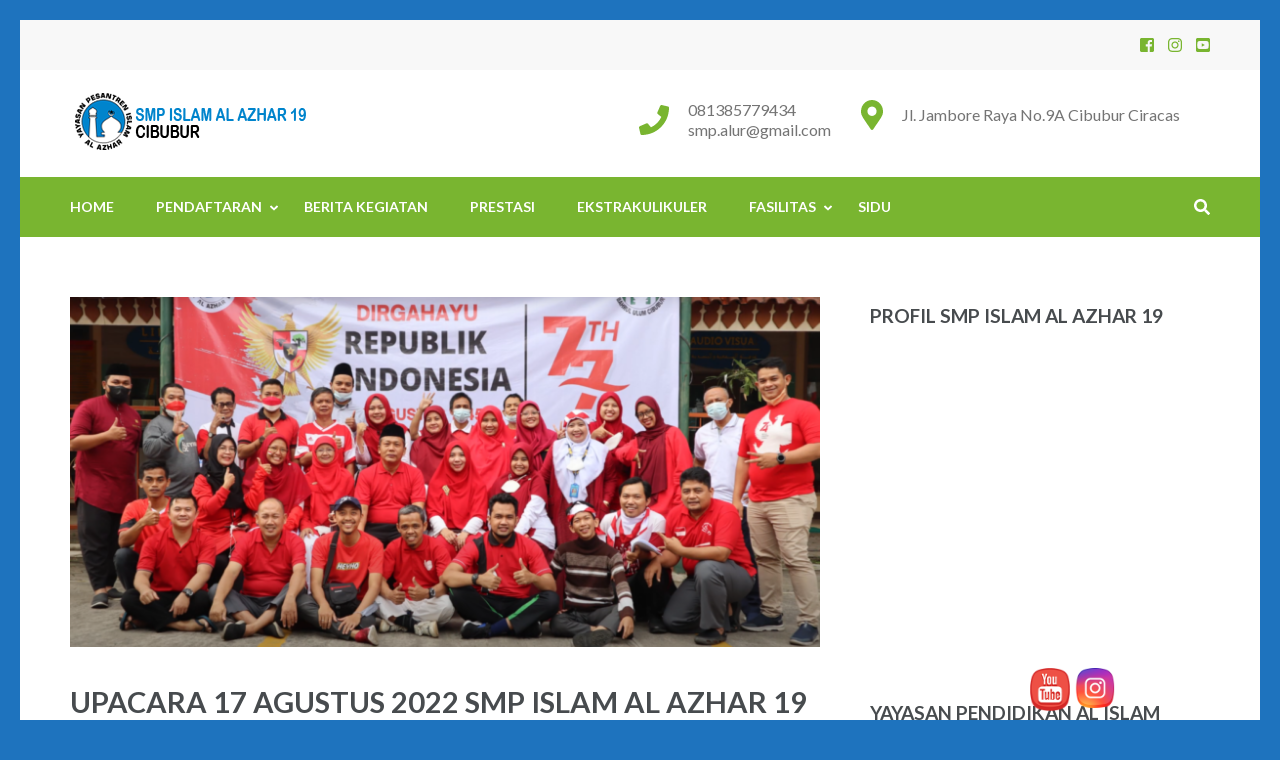

--- FILE ---
content_type: text/html; charset=UTF-8
request_url: https://smpialazhar19.sch.id/2022/09/27/upacara-17-agustus-2022-smp-islam-al-azhar-19-cibubur/
body_size: 18729
content:
<!DOCTYPE html>
<html lang="en-US">
<head itemscope itemtype="https://schema.org/WebSite">
<meta charset="UTF-8">
<meta name="viewport" content="width=device-width, initial-scale=1">
<link rel="profile" href="http://gmpg.org/xfn/11">
<link rel="pingback" href="https://smpialazhar19.sch.id/xmlrpc.php">

<title>UPACARA 17 AGUSTUS 2022 SMP ISLAM AL AZHAR 19 CIBUBUR</title>
<meta name='robots' content='max-image-preview:large' />
	<style>img:is([sizes="auto" i], [sizes^="auto," i]) { contain-intrinsic-size: 3000px 1500px }</style>
	<link rel='dns-prefetch' href='//fonts.googleapis.com' />
<link rel="alternate" type="application/rss+xml" title=" &raquo; Feed" href="https://smpialazhar19.sch.id/feed/" />
<link rel="alternate" type="application/rss+xml" title=" &raquo; Comments Feed" href="https://smpialazhar19.sch.id/comments/feed/" />
<link rel="alternate" type="application/rss+xml" title=" &raquo; UPACARA 17 AGUSTUS 2022 SMP ISLAM AL AZHAR 19 CIBUBUR Comments Feed" href="https://smpialazhar19.sch.id/2022/09/27/upacara-17-agustus-2022-smp-islam-al-azhar-19-cibubur/feed/" />
<script type="text/javascript">
/* <![CDATA[ */
window._wpemojiSettings = {"baseUrl":"https:\/\/s.w.org\/images\/core\/emoji\/15.0.3\/72x72\/","ext":".png","svgUrl":"https:\/\/s.w.org\/images\/core\/emoji\/15.0.3\/svg\/","svgExt":".svg","source":{"concatemoji":"https:\/\/smpialazhar19.sch.id\/wp-includes\/js\/wp-emoji-release.min.js?ver=6.7.4"}};
/*! This file is auto-generated */
!function(i,n){var o,s,e;function c(e){try{var t={supportTests:e,timestamp:(new Date).valueOf()};sessionStorage.setItem(o,JSON.stringify(t))}catch(e){}}function p(e,t,n){e.clearRect(0,0,e.canvas.width,e.canvas.height),e.fillText(t,0,0);var t=new Uint32Array(e.getImageData(0,0,e.canvas.width,e.canvas.height).data),r=(e.clearRect(0,0,e.canvas.width,e.canvas.height),e.fillText(n,0,0),new Uint32Array(e.getImageData(0,0,e.canvas.width,e.canvas.height).data));return t.every(function(e,t){return e===r[t]})}function u(e,t,n){switch(t){case"flag":return n(e,"\ud83c\udff3\ufe0f\u200d\u26a7\ufe0f","\ud83c\udff3\ufe0f\u200b\u26a7\ufe0f")?!1:!n(e,"\ud83c\uddfa\ud83c\uddf3","\ud83c\uddfa\u200b\ud83c\uddf3")&&!n(e,"\ud83c\udff4\udb40\udc67\udb40\udc62\udb40\udc65\udb40\udc6e\udb40\udc67\udb40\udc7f","\ud83c\udff4\u200b\udb40\udc67\u200b\udb40\udc62\u200b\udb40\udc65\u200b\udb40\udc6e\u200b\udb40\udc67\u200b\udb40\udc7f");case"emoji":return!n(e,"\ud83d\udc26\u200d\u2b1b","\ud83d\udc26\u200b\u2b1b")}return!1}function f(e,t,n){var r="undefined"!=typeof WorkerGlobalScope&&self instanceof WorkerGlobalScope?new OffscreenCanvas(300,150):i.createElement("canvas"),a=r.getContext("2d",{willReadFrequently:!0}),o=(a.textBaseline="top",a.font="600 32px Arial",{});return e.forEach(function(e){o[e]=t(a,e,n)}),o}function t(e){var t=i.createElement("script");t.src=e,t.defer=!0,i.head.appendChild(t)}"undefined"!=typeof Promise&&(o="wpEmojiSettingsSupports",s=["flag","emoji"],n.supports={everything:!0,everythingExceptFlag:!0},e=new Promise(function(e){i.addEventListener("DOMContentLoaded",e,{once:!0})}),new Promise(function(t){var n=function(){try{var e=JSON.parse(sessionStorage.getItem(o));if("object"==typeof e&&"number"==typeof e.timestamp&&(new Date).valueOf()<e.timestamp+604800&&"object"==typeof e.supportTests)return e.supportTests}catch(e){}return null}();if(!n){if("undefined"!=typeof Worker&&"undefined"!=typeof OffscreenCanvas&&"undefined"!=typeof URL&&URL.createObjectURL&&"undefined"!=typeof Blob)try{var e="postMessage("+f.toString()+"("+[JSON.stringify(s),u.toString(),p.toString()].join(",")+"));",r=new Blob([e],{type:"text/javascript"}),a=new Worker(URL.createObjectURL(r),{name:"wpTestEmojiSupports"});return void(a.onmessage=function(e){c(n=e.data),a.terminate(),t(n)})}catch(e){}c(n=f(s,u,p))}t(n)}).then(function(e){for(var t in e)n.supports[t]=e[t],n.supports.everything=n.supports.everything&&n.supports[t],"flag"!==t&&(n.supports.everythingExceptFlag=n.supports.everythingExceptFlag&&n.supports[t]);n.supports.everythingExceptFlag=n.supports.everythingExceptFlag&&!n.supports.flag,n.DOMReady=!1,n.readyCallback=function(){n.DOMReady=!0}}).then(function(){return e}).then(function(){var e;n.supports.everything||(n.readyCallback(),(e=n.source||{}).concatemoji?t(e.concatemoji):e.wpemoji&&e.twemoji&&(t(e.twemoji),t(e.wpemoji)))}))}((window,document),window._wpemojiSettings);
/* ]]> */
</script>

<style id='wp-emoji-styles-inline-css' type='text/css'>

	img.wp-smiley, img.emoji {
		display: inline !important;
		border: none !important;
		box-shadow: none !important;
		height: 1em !important;
		width: 1em !important;
		margin: 0 0.07em !important;
		vertical-align: -0.1em !important;
		background: none !important;
		padding: 0 !important;
	}
</style>
<link rel='stylesheet' id='wp-block-library-css' href='https://smpialazhar19.sch.id/wp-includes/css/dist/block-library/style.min.css?ver=6.7.4' type='text/css' media='all' />
<link rel='stylesheet' id='fontawesome-gutenverse-css' href='https://smpialazhar19.sch.id/wp-content/plugins/gutenverse/lib/framework/assets/fonts/fontawesome/css/all.min.css?ver=2.1.0' type='text/css' media='all' />
<link rel='stylesheet' id='gutenverse-iconlist-css' href='https://smpialazhar19.sch.id/wp-content/plugins/gutenverse/lib/framework/assets/fonts/gtnicon/gtnicon.css?ver=2.1.0' type='text/css' media='all' />
<link rel='stylesheet' id='gutenverse-frontend-style-css' href='https://smpialazhar19.sch.id/wp-content/plugins/gutenverse/lib/framework/assets/css/frontend.css?ver=2.1.0' type='text/css' media='all' />
<style id='gutenverse-frontend-style-inline-css' type='text/css'>
:root {
            --guten-screen-xs-max: 767px;
            --guten-screen-sm-min: 768px;
            --guten-screen-sm-max: 1024px;
            --guten-screen-md-min: 1025px; 
        }  
</style>
<style id='classic-theme-styles-inline-css' type='text/css'>
/*! This file is auto-generated */
.wp-block-button__link{color:#fff;background-color:#32373c;border-radius:9999px;box-shadow:none;text-decoration:none;padding:calc(.667em + 2px) calc(1.333em + 2px);font-size:1.125em}.wp-block-file__button{background:#32373c;color:#fff;text-decoration:none}
</style>
<style id='global-styles-inline-css' type='text/css'>
:root{--wp--preset--aspect-ratio--square: 1;--wp--preset--aspect-ratio--4-3: 4/3;--wp--preset--aspect-ratio--3-4: 3/4;--wp--preset--aspect-ratio--3-2: 3/2;--wp--preset--aspect-ratio--2-3: 2/3;--wp--preset--aspect-ratio--16-9: 16/9;--wp--preset--aspect-ratio--9-16: 9/16;--wp--preset--color--black: #000000;--wp--preset--color--cyan-bluish-gray: #abb8c3;--wp--preset--color--white: #ffffff;--wp--preset--color--pale-pink: #f78da7;--wp--preset--color--vivid-red: #cf2e2e;--wp--preset--color--luminous-vivid-orange: #ff6900;--wp--preset--color--luminous-vivid-amber: #fcb900;--wp--preset--color--light-green-cyan: #7bdcb5;--wp--preset--color--vivid-green-cyan: #00d084;--wp--preset--color--pale-cyan-blue: #8ed1fc;--wp--preset--color--vivid-cyan-blue: #0693e3;--wp--preset--color--vivid-purple: #9b51e0;--wp--preset--gradient--vivid-cyan-blue-to-vivid-purple: linear-gradient(135deg,rgba(6,147,227,1) 0%,rgb(155,81,224) 100%);--wp--preset--gradient--light-green-cyan-to-vivid-green-cyan: linear-gradient(135deg,rgb(122,220,180) 0%,rgb(0,208,130) 100%);--wp--preset--gradient--luminous-vivid-amber-to-luminous-vivid-orange: linear-gradient(135deg,rgba(252,185,0,1) 0%,rgba(255,105,0,1) 100%);--wp--preset--gradient--luminous-vivid-orange-to-vivid-red: linear-gradient(135deg,rgba(255,105,0,1) 0%,rgb(207,46,46) 100%);--wp--preset--gradient--very-light-gray-to-cyan-bluish-gray: linear-gradient(135deg,rgb(238,238,238) 0%,rgb(169,184,195) 100%);--wp--preset--gradient--cool-to-warm-spectrum: linear-gradient(135deg,rgb(74,234,220) 0%,rgb(151,120,209) 20%,rgb(207,42,186) 40%,rgb(238,44,130) 60%,rgb(251,105,98) 80%,rgb(254,248,76) 100%);--wp--preset--gradient--blush-light-purple: linear-gradient(135deg,rgb(255,206,236) 0%,rgb(152,150,240) 100%);--wp--preset--gradient--blush-bordeaux: linear-gradient(135deg,rgb(254,205,165) 0%,rgb(254,45,45) 50%,rgb(107,0,62) 100%);--wp--preset--gradient--luminous-dusk: linear-gradient(135deg,rgb(255,203,112) 0%,rgb(199,81,192) 50%,rgb(65,88,208) 100%);--wp--preset--gradient--pale-ocean: linear-gradient(135deg,rgb(255,245,203) 0%,rgb(182,227,212) 50%,rgb(51,167,181) 100%);--wp--preset--gradient--electric-grass: linear-gradient(135deg,rgb(202,248,128) 0%,rgb(113,206,126) 100%);--wp--preset--gradient--midnight: linear-gradient(135deg,rgb(2,3,129) 0%,rgb(40,116,252) 100%);--wp--preset--font-size--small: 13px;--wp--preset--font-size--medium: 20px;--wp--preset--font-size--large: 36px;--wp--preset--font-size--x-large: 42px;--wp--preset--spacing--20: 0.44rem;--wp--preset--spacing--30: 0.67rem;--wp--preset--spacing--40: 1rem;--wp--preset--spacing--50: 1.5rem;--wp--preset--spacing--60: 2.25rem;--wp--preset--spacing--70: 3.38rem;--wp--preset--spacing--80: 5.06rem;--wp--preset--shadow--natural: 6px 6px 9px rgba(0, 0, 0, 0.2);--wp--preset--shadow--deep: 12px 12px 50px rgba(0, 0, 0, 0.4);--wp--preset--shadow--sharp: 6px 6px 0px rgba(0, 0, 0, 0.2);--wp--preset--shadow--outlined: 6px 6px 0px -3px rgba(255, 255, 255, 1), 6px 6px rgba(0, 0, 0, 1);--wp--preset--shadow--crisp: 6px 6px 0px rgba(0, 0, 0, 1);}:where(.is-layout-flex){gap: 0.5em;}:where(.is-layout-grid){gap: 0.5em;}body .is-layout-flex{display: flex;}.is-layout-flex{flex-wrap: wrap;align-items: center;}.is-layout-flex > :is(*, div){margin: 0;}body .is-layout-grid{display: grid;}.is-layout-grid > :is(*, div){margin: 0;}:where(.wp-block-columns.is-layout-flex){gap: 2em;}:where(.wp-block-columns.is-layout-grid){gap: 2em;}:where(.wp-block-post-template.is-layout-flex){gap: 1.25em;}:where(.wp-block-post-template.is-layout-grid){gap: 1.25em;}.has-black-color{color: var(--wp--preset--color--black) !important;}.has-cyan-bluish-gray-color{color: var(--wp--preset--color--cyan-bluish-gray) !important;}.has-white-color{color: var(--wp--preset--color--white) !important;}.has-pale-pink-color{color: var(--wp--preset--color--pale-pink) !important;}.has-vivid-red-color{color: var(--wp--preset--color--vivid-red) !important;}.has-luminous-vivid-orange-color{color: var(--wp--preset--color--luminous-vivid-orange) !important;}.has-luminous-vivid-amber-color{color: var(--wp--preset--color--luminous-vivid-amber) !important;}.has-light-green-cyan-color{color: var(--wp--preset--color--light-green-cyan) !important;}.has-vivid-green-cyan-color{color: var(--wp--preset--color--vivid-green-cyan) !important;}.has-pale-cyan-blue-color{color: var(--wp--preset--color--pale-cyan-blue) !important;}.has-vivid-cyan-blue-color{color: var(--wp--preset--color--vivid-cyan-blue) !important;}.has-vivid-purple-color{color: var(--wp--preset--color--vivid-purple) !important;}.has-black-background-color{background-color: var(--wp--preset--color--black) !important;}.has-cyan-bluish-gray-background-color{background-color: var(--wp--preset--color--cyan-bluish-gray) !important;}.has-white-background-color{background-color: var(--wp--preset--color--white) !important;}.has-pale-pink-background-color{background-color: var(--wp--preset--color--pale-pink) !important;}.has-vivid-red-background-color{background-color: var(--wp--preset--color--vivid-red) !important;}.has-luminous-vivid-orange-background-color{background-color: var(--wp--preset--color--luminous-vivid-orange) !important;}.has-luminous-vivid-amber-background-color{background-color: var(--wp--preset--color--luminous-vivid-amber) !important;}.has-light-green-cyan-background-color{background-color: var(--wp--preset--color--light-green-cyan) !important;}.has-vivid-green-cyan-background-color{background-color: var(--wp--preset--color--vivid-green-cyan) !important;}.has-pale-cyan-blue-background-color{background-color: var(--wp--preset--color--pale-cyan-blue) !important;}.has-vivid-cyan-blue-background-color{background-color: var(--wp--preset--color--vivid-cyan-blue) !important;}.has-vivid-purple-background-color{background-color: var(--wp--preset--color--vivid-purple) !important;}.has-black-border-color{border-color: var(--wp--preset--color--black) !important;}.has-cyan-bluish-gray-border-color{border-color: var(--wp--preset--color--cyan-bluish-gray) !important;}.has-white-border-color{border-color: var(--wp--preset--color--white) !important;}.has-pale-pink-border-color{border-color: var(--wp--preset--color--pale-pink) !important;}.has-vivid-red-border-color{border-color: var(--wp--preset--color--vivid-red) !important;}.has-luminous-vivid-orange-border-color{border-color: var(--wp--preset--color--luminous-vivid-orange) !important;}.has-luminous-vivid-amber-border-color{border-color: var(--wp--preset--color--luminous-vivid-amber) !important;}.has-light-green-cyan-border-color{border-color: var(--wp--preset--color--light-green-cyan) !important;}.has-vivid-green-cyan-border-color{border-color: var(--wp--preset--color--vivid-green-cyan) !important;}.has-pale-cyan-blue-border-color{border-color: var(--wp--preset--color--pale-cyan-blue) !important;}.has-vivid-cyan-blue-border-color{border-color: var(--wp--preset--color--vivid-cyan-blue) !important;}.has-vivid-purple-border-color{border-color: var(--wp--preset--color--vivid-purple) !important;}.has-vivid-cyan-blue-to-vivid-purple-gradient-background{background: var(--wp--preset--gradient--vivid-cyan-blue-to-vivid-purple) !important;}.has-light-green-cyan-to-vivid-green-cyan-gradient-background{background: var(--wp--preset--gradient--light-green-cyan-to-vivid-green-cyan) !important;}.has-luminous-vivid-amber-to-luminous-vivid-orange-gradient-background{background: var(--wp--preset--gradient--luminous-vivid-amber-to-luminous-vivid-orange) !important;}.has-luminous-vivid-orange-to-vivid-red-gradient-background{background: var(--wp--preset--gradient--luminous-vivid-orange-to-vivid-red) !important;}.has-very-light-gray-to-cyan-bluish-gray-gradient-background{background: var(--wp--preset--gradient--very-light-gray-to-cyan-bluish-gray) !important;}.has-cool-to-warm-spectrum-gradient-background{background: var(--wp--preset--gradient--cool-to-warm-spectrum) !important;}.has-blush-light-purple-gradient-background{background: var(--wp--preset--gradient--blush-light-purple) !important;}.has-blush-bordeaux-gradient-background{background: var(--wp--preset--gradient--blush-bordeaux) !important;}.has-luminous-dusk-gradient-background{background: var(--wp--preset--gradient--luminous-dusk) !important;}.has-pale-ocean-gradient-background{background: var(--wp--preset--gradient--pale-ocean) !important;}.has-electric-grass-gradient-background{background: var(--wp--preset--gradient--electric-grass) !important;}.has-midnight-gradient-background{background: var(--wp--preset--gradient--midnight) !important;}.has-small-font-size{font-size: var(--wp--preset--font-size--small) !important;}.has-medium-font-size{font-size: var(--wp--preset--font-size--medium) !important;}.has-large-font-size{font-size: var(--wp--preset--font-size--large) !important;}.has-x-large-font-size{font-size: var(--wp--preset--font-size--x-large) !important;}
:where(.wp-block-post-template.is-layout-flex){gap: 1.25em;}:where(.wp-block-post-template.is-layout-grid){gap: 1.25em;}
:where(.wp-block-columns.is-layout-flex){gap: 2em;}:where(.wp-block-columns.is-layout-grid){gap: 2em;}
:root :where(.wp-block-pullquote){font-size: 1.5em;line-height: 1.6;}
</style>
<link rel='stylesheet' id='SFSIPLUSmainCss-css' href='https://smpialazhar19.sch.id/wp-content/plugins/ultimate-social-media-plus/css/sfsi-style.css?ver=3.5.8' type='text/css' media='all' />
<link rel='stylesheet' id='gutenverse-form-default-style-css' href='https://smpialazhar19.sch.id/wp-content/plugins/gutenverse/assets/css/form-default-style.css?ver=3.1.0' type='text/css' media='all' />
<link rel='stylesheet' id='education-zone-style-css' href='https://smpialazhar19.sch.id/wp-content/themes/education-zone/style.css?ver=6.7.4' type='text/css' media='all' />
<link rel='stylesheet' id='school-zone-style-css' href='https://smpialazhar19.sch.id/wp-content/themes/school-zone/style.css?ver=1.1.0' type='text/css' media='all' />
<link rel='stylesheet' id='owl-carousel-css' href='https://smpialazhar19.sch.id/wp-content/themes/education-zone/css/owl.carousel.min.css?ver=6.7.4' type='text/css' media='all' />
<link rel='stylesheet' id='owl-theme-default-css' href='https://smpialazhar19.sch.id/wp-content/themes/education-zone/css/owl.theme.default.min.css?ver=6.7.4' type='text/css' media='all' />
<link rel='stylesheet' id='education-zone-google-fonts-css' href='https://fonts.googleapis.com/css?family=Roboto%3A400%2C700%7CLato%3A400%2C700%2C900&#038;ver=6.7.4#038;display=fallback' type='text/css' media='all' />
<link rel='stylesheet' id='gutenverse-frontend-css' href='https://smpialazhar19.sch.id/wp-content/plugins/gutenverse/assets/css/frontend.css?ver=3.1.0' type='text/css' media='all' />
<link rel='stylesheet' id='gutenverse-generated-widget-css' href='//smpialazhar19.sch.id/wp-content/uploads/gutenverse/css/gutenverse-widget-768699.css?ver=768699' type='text/css' media='all' />
<link rel='stylesheet' id='gutenverse-frontend-icon-css' href='https://smpialazhar19.sch.id/wp-content/plugins/gutenverse/lib/framework/assets/dist/frontend-icon.css?ver=2.1.0' type='text/css' media='all' />
<script type="text/javascript" src="https://smpialazhar19.sch.id/wp-includes/js/jquery/jquery.min.js?ver=3.7.1" id="jquery-core-js"></script>
<script type="text/javascript" src="https://smpialazhar19.sch.id/wp-includes/js/jquery/jquery-migrate.min.js?ver=3.4.1" id="jquery-migrate-js"></script>
<link rel="https://api.w.org/" href="https://smpialazhar19.sch.id/wp-json/" /><link rel="alternate" title="JSON" type="application/json" href="https://smpialazhar19.sch.id/wp-json/wp/v2/posts/751" /><link rel="EditURI" type="application/rsd+xml" title="RSD" href="https://smpialazhar19.sch.id/xmlrpc.php?rsd" />
<meta name="generator" content="WordPress 6.7.4" />
<link rel="canonical" href="https://smpialazhar19.sch.id/2022/09/27/upacara-17-agustus-2022-smp-islam-al-azhar-19-cibubur/" />
<link rel='shortlink' href='https://smpialazhar19.sch.id/?p=751' />
<link rel="alternate" title="oEmbed (JSON)" type="application/json+oembed" href="https://smpialazhar19.sch.id/wp-json/oembed/1.0/embed?url=https%3A%2F%2Fsmpialazhar19.sch.id%2F2022%2F09%2F27%2Fupacara-17-agustus-2022-smp-islam-al-azhar-19-cibubur%2F" />
<link rel="alternate" title="oEmbed (XML)" type="text/xml+oembed" href="https://smpialazhar19.sch.id/wp-json/oembed/1.0/embed?url=https%3A%2F%2Fsmpialazhar19.sch.id%2F2022%2F09%2F27%2Fupacara-17-agustus-2022-smp-islam-al-azhar-19-cibubur%2F&#038;format=xml" />
	<script>
		window.addEventListener("sfsi_plus_functions_loaded", function() {
			var body = document.getElementsByTagName('body')[0];
			// console.log(body);
			body.classList.add("sfsi_plus_3.53");
		})
		// window.addEventListener('sfsi_plus_functions_loaded',function(e) {
		// 	jQuery("body").addClass("sfsi_plus_3.53")
		// });
		jQuery(document).ready(function(e) {
			jQuery("body").addClass("sfsi_plus_3.53")
		});

		function sfsi_plus_processfurther(ref) {
			var feed_id = '[base64]';
			var feedtype = 8;
			var email = jQuery(ref).find('input[name="email"]').val();
			var filter = /^([a-zA-Z0-9_\.\-])+\@(([a-zA-Z0-9\-])+\.)+([a-zA-Z0-9]{2,4})+$/;
			if ((email != "Enter your email") && (filter.test(email))) {
				if (feedtype == "8") {
					var url = "https://api.follow.it/subscription-form/" + feed_id + "/" + feedtype;
					window.open(url, "popupwindow", "scrollbars=yes,width=1080,height=760");
					return true;
				}
			} else {
				alert("Please enter email address");
				jQuery(ref).find('input[name="email"]').focus();
				return false;
			}
		}
	</script>
	<style>
		.sfsi_plus_subscribe_Popinner {
			width: 100% !important;
			height: auto !important;
			border: 1px solid #b5b5b5 !important;
			padding: 18px 0px !important;
			background-color: #ffffff !important;
		}

		.sfsi_plus_subscribe_Popinner form {
			margin: 0 20px !important;
		}

		.sfsi_plus_subscribe_Popinner h5 {
			font-family: Helvetica,Arial,sans-serif !important;

			font-weight: bold !important;
			color: #000000 !important;
			font-size: 16px !important;
			text-align: center !important;
			margin: 0 0 10px !important;
			padding: 0 !important;
		}

		.sfsi_plus_subscription_form_field {
			margin: 5px 0 !important;
			width: 100% !important;
			display: inline-flex;
			display: -webkit-inline-flex;
		}

		.sfsi_plus_subscription_form_field input {
			width: 100% !important;
			padding: 10px 0px !important;
		}

		.sfsi_plus_subscribe_Popinner input[type=email] {
			font-family: Helvetica,Arial,sans-serif !important;

			font-style: normal !important;
			color:  !important;
			font-size: 14px !important;
			text-align: center !important;
		}

		.sfsi_plus_subscribe_Popinner input[type=email]::-webkit-input-placeholder {
			font-family: Helvetica,Arial,sans-serif !important;

			font-style: normal !important;
			color:  !important;
			font-size: 14px !important;
			text-align: center !important;
		}

		.sfsi_plus_subscribe_Popinner input[type=email]:-moz-placeholder {
			/* Firefox 18- */
			font-family: Helvetica,Arial,sans-serif !important;

			font-style: normal !important;
			color:  !important;
			font-size: 14px !important;
			text-align: center !important;
		}

		.sfsi_plus_subscribe_Popinner input[type=email]::-moz-placeholder {
			/* Firefox 19+ */
			font-family: Helvetica,Arial,sans-serif !important;

			font-style: normal !important;
			color:  !important;
			font-size: 14px !important;
			text-align: center !important;
		}

		.sfsi_plus_subscribe_Popinner input[type=email]:-ms-input-placeholder {
			font-family: Helvetica,Arial,sans-serif !important;

			font-style: normal !important;
			color:  !important;
			font-size: 14px !important;
			text-align: center !important;
		}

		.sfsi_plus_subscribe_Popinner input[type=submit] {
			font-family: Helvetica,Arial,sans-serif !important;

			font-weight: bold !important;
			color: #000000 !important;
			font-size: 16px !important;
			text-align: center !important;
			background-color: #dedede !important;
		}
	</style>
	<meta name="follow.[base64]" content="ZH3MNEVEnYEjRGquRWxB"/> <meta name="viewport" content="width=device-width, initial-scale=1"><meta property="og:image:secure_url" content="https://smpialazhar19.sch.id/wp-content/uploads/2022/09/1-1.png" data-id="sfsi-plus"/><meta property="twitter:card" content="summary_large_image" data-id="sfsi"><meta property="twitter:image" content="https://smpialazhar19.sch.id/wp-content/uploads/2022/09/1-1.png" data-id="sfsi"><meta property="og:image:type" content="" data-id="sfsi-plus"/><meta property="og:image:width" content="1920" data-id="sfsi-plus"/><meta property="og:image:height" content="895" data-id="sfsi-plus"/><meta property="og:description" content="Merdeka!!!!! Alhamdulillah SMP islam Al Azhar 19 Cibubur telah ikut memeriahkan Hari Kmerdekaan Indomesia Ke-77

pada Selasa, 16 Agustus 2022 dengan lomba - lomba yang membangun semangat, dan melaksanakan Upacara Hari Kemerdekaan Ke-77

pada Rabu, 17 Agustus 2022 bersama Guru Karyawan dan Perwakilan OSIS KB/TK &amp; SD Islam Al Azhar 20 , serta SMA Islam Al Azhar 19...

Keindahan hidup itu bukan terletak pada puncak sebuah tujuan melainkan ketika kita berjuang untuk mewujudkan tujuan. Dirgahayu Republik Indonesia Ke-77 Pulih Lebih Cepat, Bangkit Lebih Kuat...

Berikut adalah cuplikan video singkat Gebyar Hari Merdeka Ke-77

https://youtu.be/E2KtF6dm9wU

Kunjungi Official Account kami

Youtube : SMP ISLAM AL AZHAR 19 OFFICIAL CHANNEL

Instagram: smpialazhar_19 

Whatsapp : Kontak kami" data-id="sfsi-plus"/><meta property="og:url" content="https://smpialazhar19.sch.id/2022/09/27/upacara-17-agustus-2022-smp-islam-al-azhar-19-cibubur/" data-id="sfsi-plus"/><meta property="og:title" content="UPACARA 17 AGUSTUS 2022 SMP ISLAM AL AZHAR 19 CIBUBUR" data-id="sfsi-plus"/><style type="text/css" id="custom-background-css">
body.custom-background { background-color: #1e73be; }
</style>
	<link rel="icon" href="https://smpialazhar19.sch.id/wp-content/uploads/2020/01/cropped-FAVICON-ALAZHAR-32x32.png" sizes="32x32" />
<link rel="icon" href="https://smpialazhar19.sch.id/wp-content/uploads/2020/01/cropped-FAVICON-ALAZHAR-192x192.png" sizes="192x192" />
<link rel="apple-touch-icon" href="https://smpialazhar19.sch.id/wp-content/uploads/2020/01/cropped-FAVICON-ALAZHAR-180x180.png" />
<meta name="msapplication-TileImage" content="https://smpialazhar19.sch.id/wp-content/uploads/2020/01/cropped-FAVICON-ALAZHAR-270x270.png" />
</head>

<body class="post-template-default single single-post postid-751 single-format-standard custom-background wp-custom-logo sfsi_plus_actvite_theme_cute custom-background-color" itemscope itemtype="https://schema.org/WebPage">
    <div id="page" class="site">
        <a class="skip-link screen-reader-text" href="#acc-content">Skip to content (Press Enter)</a>
                    <div class="mobile-header">
        <div class="container">
            <button class="menu-opener" data-toggle-target=".main-menu-modal" data-toggle-body-class="showing-main-menu-modal" aria-expanded="false" data-set-focus=".close-main-nav-toggle">
                <span></span>
                <span></span>
                <span></span>
            </button> <!-- menu-opener ends -->

            <div class="site-branding">
                <div class="img-logo"><a href="https://smpialazhar19.sch.id/" class="custom-logo-link" rel="home"><img width="250" height="67" src="https://smpialazhar19.sch.id/wp-content/uploads/2020/01/cropped-cropped-LOGO-SMP-1-5.png" class="custom-logo" alt="" decoding="async" /></a></div><!-- .img-logo -->                <div class="text-logo">
                                </div>
            </div> <!-- site-branding ends -->
            
                    </div> <!-- container ends -->

        <div class="mobile-menu">
            <nav id="mobile-site-navigation" class="main-navigation mobile-navigation">
                <div class="primary-menu-list main-menu-modal cover-modal" data-modal-target-string=".main-menu-modal">
                    <button class="btn-close-menu close-main-nav-toggle" data-toggle-target=".main-menu-modal" data-toggle-body-class="showing-main-menu-modal" aria-expanded="false" data-set-focus=".main-menu-modal"></button>
                    <form role="search" method="get" class="search-form" action="https://smpialazhar19.sch.id/">
				<label>
					<span class="screen-reader-text">Search for:</span>
					<input type="search" class="search-field" placeholder="Search &hellip;" value="" name="s" />
				</label>
				<input type="submit" class="search-submit" value="Search" />
			</form> 
                    <div class="mobile-menu-title" aria-label="Mobile">
                        <div class="menu-menu-atas-container"><ul id="mobile-primary-menu" class="nav-menu main-menu-modal"><li id="menu-item-53" class="menu-item menu-item-type-custom menu-item-object-custom menu-item-home menu-item-53"><a href="https://smpialazhar19.sch.id">HOME</a></li>
<li id="menu-item-298" class="menu-item menu-item-type-custom menu-item-object-custom menu-item-has-children menu-item-298"><a href="https://smpialazhar19.sch.id/pendaftaran/">Pendaftaran</a>
<ul class="sub-menu">
	<li id="menu-item-555" class="menu-item menu-item-type-post_type menu-item-object-page menu-item-555"><a href="https://smpialazhar19.sch.id/pendaftaran-online/">Pendaftaran Online</a></li>
	<li id="menu-item-551" class="menu-item menu-item-type-post_type menu-item-object-page menu-item-551"><a href="https://smpialazhar19.sch.id/brosur/">Brosur</a></li>
	<li id="menu-item-299" class="menu-item menu-item-type-custom menu-item-object-custom menu-item-299"><a href="http://smpialazhar19.sch.id/syarat-pendaftaran/">Syarat Pendaftaran</a></li>
</ul>
</li>
<li id="menu-item-1211" class="menu-item menu-item-type-taxonomy menu-item-object-category current-post-ancestor current-menu-parent current-post-parent menu-item-1211"><a href="https://smpialazhar19.sch.id/category/kegiatan/">Berita Kegiatan</a></li>
<li id="menu-item-1202" class="menu-item menu-item-type-taxonomy menu-item-object-category menu-item-1202"><a href="https://smpialazhar19.sch.id/category/prestasi/">Prestasi</a></li>
<li id="menu-item-323" class="menu-item menu-item-type-post_type menu-item-object-page menu-item-323"><a href="https://smpialazhar19.sch.id/ekstrakulikuler/">Ekstrakulikuler</a></li>
<li id="menu-item-208" class="menu-item menu-item-type-post_type menu-item-object-page menu-item-has-children menu-item-208"><a href="https://smpialazhar19.sch.id/fasilitas/">Fasilitas</a>
<ul class="sub-menu">
	<li id="menu-item-314" class="menu-item menu-item-type-post_type menu-item-object-page menu-item-314"><a href="https://smpialazhar19.sch.id/gedung-sekolah/">Gedung Sekolah</a></li>
	<li id="menu-item-315" class="menu-item menu-item-type-post_type menu-item-object-page menu-item-315"><a href="https://smpialazhar19.sch.id/antar-jemput/">Antar Jemput</a></li>
</ul>
</li>
<li id="menu-item-664" class="menu-item menu-item-type-custom menu-item-object-custom menu-item-664"><a href="https://sidu.smpialazhar19.sch.id">SIDU</a></li>
</ul></div>                    </div>
                                           <div class="contact-info">
                        <a href="tel:081385779434" class="tel-link">081385779434</a><a href="mailto:smp.alur@gmail.com" class="email-link">smp.alur@gmail.com</a><address>Jl. Jambore Raya No.9A Cibubur Ciracas</address>                        </div> <!-- contact-info ends -->
                    	<ul class="social-networks">
		        <li><a href="https://www.facebook.com/alcyber.alur" target="_blank" title="Facebook"><i class="fa fa-facebook-square"></i></a></li>
		        <li><a href="https://www.instagram.com/smpialazhar_19/" target="_blank" title="Instagram"><i class="fa fa-instagram"></i></a></li>
		        <li><a href="https://www.youtube.com/@smpislamalazhar19officialc70" target="_blank" title="YouTube"><i class="fa fa-youtube-square"></i></a></li>
        	</ul>
                    </div>
            </nav><!-- #mobile-site-navigation -->
        </div>
    </div> <!-- mobile-header ends -->
            <header id="masthead" class="site-header header-two" role="banner">
            <div class="header-holder">
                                    <div class="header-top">
                        <div class="container">
                            <div class="top-links">
                                                            </div>
                            	<ul class="social-networks">
		        <li><a href="https://www.facebook.com/alcyber.alur" target="_blank" title="Facebook"><i class="fa fa-facebook-square"></i></a></li>
		        <li><a href="https://www.instagram.com/smpialazhar_19/" target="_blank" title="Instagram"><i class="fa fa-instagram"></i></a></li>
		        <li><a href="https://www.youtube.com/@smpislamalazhar19officialc70" target="_blank" title="YouTube"><i class="fa fa-youtube-square"></i></a></li>
        	</ul>
                            </div>
                    </div>
                                <div class="header-m">
                    <div class="container">
                        <div class="site-branding" itemscope itemtype="https://schema.org/Organization">
                            <a href="https://smpialazhar19.sch.id/" class="custom-logo-link" rel="home"><img width="250" height="67" src="https://smpialazhar19.sch.id/wp-content/uploads/2020/01/cropped-cropped-LOGO-SMP-1-5.png" class="custom-logo" alt="" decoding="async" /></a>                            <div class="text-logo">
                                                                    <p class="site-title" itemprop="name"><a href="https://smpialazhar19.sch.id/" rel="home" itemprop="url"></a></p>
                                 
                            </div><!-- .text-logo -->                   
                        </div><!-- .site-branding -->
                                                    <div class="info-box">
                                <i class="fa fa-map-marker" aria-hidden="true"></i>
                                <span class="header-address">Jl. Jambore Raya No.9A Cibubur Ciracas</span>
                            </div>

                                                    <div class="info-box"> 
                                <i class="fa fa-phone" aria-hidden="true"></i>
                                <span>
                                <a class="header-phone" href="tel:081385779434">081385779434</a> <a class="header-email" href="mailto:smp.alur@gmail.com">smp.alur@gmail.com</a>                                </span>
                            </div>

                                            </div>
                </div>
            </div>
            <div class="sticky-holder"></div>  
            <div class="header-bottom">
                <div class="container">
                        
    <nav id="site-navigation" class="main-navigation" role="navigation" itemscope itemtype="https://schema.org/SiteNavigationElement">
        <div class="menu-menu-atas-container"><ul id="primary-menu" class="menu"><li class="menu-item menu-item-type-custom menu-item-object-custom menu-item-home menu-item-53"><a href="https://smpialazhar19.sch.id">HOME</a></li>
<li class="menu-item menu-item-type-custom menu-item-object-custom menu-item-has-children menu-item-298"><a href="https://smpialazhar19.sch.id/pendaftaran/">Pendaftaran</a>
<ul class="sub-menu">
	<li class="menu-item menu-item-type-post_type menu-item-object-page menu-item-555"><a href="https://smpialazhar19.sch.id/pendaftaran-online/">Pendaftaran Online</a></li>
	<li class="menu-item menu-item-type-post_type menu-item-object-page menu-item-551"><a href="https://smpialazhar19.sch.id/brosur/">Brosur</a></li>
	<li class="menu-item menu-item-type-custom menu-item-object-custom menu-item-299"><a href="http://smpialazhar19.sch.id/syarat-pendaftaran/">Syarat Pendaftaran</a></li>
</ul>
</li>
<li class="menu-item menu-item-type-taxonomy menu-item-object-category current-post-ancestor current-menu-parent current-post-parent menu-item-1211"><a href="https://smpialazhar19.sch.id/category/kegiatan/">Berita Kegiatan</a></li>
<li class="menu-item menu-item-type-taxonomy menu-item-object-category menu-item-1202"><a href="https://smpialazhar19.sch.id/category/prestasi/">Prestasi</a></li>
<li class="menu-item menu-item-type-post_type menu-item-object-page menu-item-323"><a href="https://smpialazhar19.sch.id/ekstrakulikuler/">Ekstrakulikuler</a></li>
<li class="menu-item menu-item-type-post_type menu-item-object-page menu-item-has-children menu-item-208"><a href="https://smpialazhar19.sch.id/fasilitas/">Fasilitas</a>
<ul class="sub-menu">
	<li class="menu-item menu-item-type-post_type menu-item-object-page menu-item-314"><a href="https://smpialazhar19.sch.id/gedung-sekolah/">Gedung Sekolah</a></li>
	<li class="menu-item menu-item-type-post_type menu-item-object-page menu-item-315"><a href="https://smpialazhar19.sch.id/antar-jemput/">Antar Jemput</a></li>
</ul>
</li>
<li class="menu-item menu-item-type-custom menu-item-object-custom menu-item-664"><a href="https://sidu.smpialazhar19.sch.id">SIDU</a></li>
</ul></div>    </nav><!-- #site-navigation -->
                        <div class="form-section">
                        <button href="#" id="search-btn" data-toggle-target=".header-search-modal" data-toggle-body-class="showing-search-modal" aria-expanded="false" data-set-focus=".header-search-modal .search-field"><i class="fa fa-search" aria-hidden="true"></i></button>
                        <div class="example header-searh-wrap header-search-modal cover-modal" data-modal-target-string=".header-search-modal">                       
                            <form role="search" method="get" class="search-form" action="https://smpialazhar19.sch.id/">
				<label>
					<span class="screen-reader-text">Search for:</span>
					<input type="search" class="search-field" placeholder="Search &hellip;" value="" name="s" />
				</label>
				<input type="submit" class="search-submit" value="Search" />
			</form>                            <button class="btn-form-close" data-toggle-target=".header-search-modal" data-toggle-body-class="showing-search-modal" aria-expanded="false" data-set-focus=".header-search-modal"></button>
                        </div>
                    </div>
                </div>
            </div>
            
        </header>
        <div class="page-header">
		<div class="container">
	        
                    
		</div>
	</div>
<div id="acc-content"><!-- done for accessibility reasons -->        <div id="content" class="site-content">
            <div class="container">
                <div class="row">
    
	<div id="primary" class="content-area">
	    <main id="main" class="site-main" role="main">

		
<article id="post-751" class="post-751 post type-post status-publish format-standard has-post-thumbnail hentry category-kegiatan">
    <div class="post-thumbnail"><img width="750" height="350" src="https://smpialazhar19.sch.id/wp-content/uploads/2022/09/1-1.png" class="attachment-education-zone-image size-education-zone-image wp-post-image" alt="" decoding="async" fetchpriority="high" srcset="https://smpialazhar19.sch.id/wp-content/uploads/2022/09/1-1.png 1920w, https://smpialazhar19.sch.id/wp-content/uploads/2022/09/1-1-300x140.png 300w, https://smpialazhar19.sch.id/wp-content/uploads/2022/09/1-1-1024x477.png 1024w, https://smpialazhar19.sch.id/wp-content/uploads/2022/09/1-1-768x358.png 768w, https://smpialazhar19.sch.id/wp-content/uploads/2022/09/1-1-1536x716.png 1536w" sizes="(max-width: 750px) 100vw, 750px" /></div>    
	<header class="entry-header">
		<h1 class="entry-title" itemprop="headline">UPACARA 17 AGUSTUS 2022 SMP ISLAM AL AZHAR 19 CIBUBUR</h1>		<div class="entry-meta">
			<span class="posted-on"><i class="fa fa-calendar-o"></i><a href="https://smpialazhar19.sch.id/2022/09/27/upacara-17-agustus-2022-smp-islam-al-azhar-19-cibubur/" rel="bookmark"><time class="entry-date published updated" datetime="2022-09-27T07:25:11+00:00">27 Sep,2022</time></a></span>
	<span class="byline"><i class="fa fa-user"></i><span class="author vcard"><a class="url fn n" href="https://smpialazhar19.sch.id/author/martabakmanis/">Editor Team</a></span></span>		</div><!-- .entry-meta -->
			</header><!-- .entry-header -->

	<div class="entry-content" itemprop="text">
		<p>Merdeka!!!!! Alhamdulillah SMP islam Al Azhar 19 Cibubur telah ikut memeriahkan Hari Kmerdekaan Indomesia Ke-77</p>
<p>pada Selasa, 16 Agustus 2022 dengan lomba &#8211; lomba yang membangun semangat, dan melaksanakan Upacara Hari Kemerdekaan Ke-77</p>
<p>pada Rabu, 17 Agustus 2022 bersama Guru Karyawan dan Perwakilan OSIS KB/TK &amp; SD Islam Al Azhar 20 , serta SMA Islam Al Azhar 19&#8230;</p>
<p>&#8220;Keindahan hidup itu bukan terletak pada puncak sebuah tujuan melainkan ketika kita berjuang untuk mewujudkan tujuan.&#8221; Dirgahayu Republik Indonesia Ke-77 Pulih Lebih Cepat, Bangkit Lebih Kuat&#8230;</p>
<p>Berikut adalah cuplikan video singkat Gebyar Hari Merdeka Ke-77</p>
<p><iframe title="Gebyar Hari Merdeka Ke-77" width="750" height="422" src="https://www.youtube.com/embed/E2KtF6dm9wU?feature=oembed" frameborder="0" allow="accelerometer; autoplay; clipboard-write; encrypted-media; gyroscope; picture-in-picture; web-share" allowfullscreen></iframe></p>
<p>Kunjungi Official Account kami</p>
<p>Youtube : <a href="http://SMP ISLAM AL AZHAR 19 OFFICIAL CHANNEL">SMP ISLAM AL AZHAR 19 OFFICIAL CHANNEL</a></p>
<p>Instagram: <a href="https://www.instagram.com/smpialazhar_19/?hl=id">smpialazhar_19 </a></p>
<p>Whatsapp : <a href="https://api.whatsapp.com/send?phone=081385779434">Kontak kami</a></p>
<div class="sfsiaftrpstwpr"  style=""><div class='sfsi_plus_Sicons 5' style='float:5'><div class='sfsi_plus_Sicons_text_wrapper' style='display: inline-block;margin-bottom: 0; margin-left: 0; margin-right: 8px; margin-top: 0; vertical-align: middle;width: auto;'><span>Please follow and like us:</span></div><div class='sf_subscrbe' style='display: inline-block;vertical-align: middle;width: auto;'><a href="https://api.follow.it/widgets/icon/[base64]/OA==/" target="_blank"><img decoding="async" src="https://smpialazhar19.sch.id/wp-content/plugins/ultimate-social-media-plus/images/visit_icons/Follow/icon_Follow_id_ID.png" /></a></div><div class='sf_fb' style='display: inline-block;vertical-align: middle;width: auto;'><div class="fb-like" data-href="https://smpialazhar19.sch.id/2022/09/27/upacara-17-agustus-2022-smp-islam-al-azhar-19-cibubur/" data-action="like" data-size="small" data-show-faces="false" data-share="false" data-layout="button" ></div></div><div class='sf_fb' style='display: inline-block;vertical-align: middle;width: auto;'><a target='_blank' href='https://www.facebook.com/sharer/sharer.php?u=https%3A%2F%2Fsmpialazhar19.sch.id%2F2022%2F09%2F27%2Fupacara-17-agustus-2022-smp-islam-al-azhar-19-cibubur%2F' style='display:inline-block;'  > <img class='sfsi_wicon'  data-pin-nopin='true' width='auto' height='auto' alt='fb-share-icon' title='Facebook Share' src='https://smpialazhar19.sch.id/wp-content/plugins/ultimate-social-media-plus/images/share_icons/fb_icons/id_ID.svg''  /></a></div><div class='sf_twiter' style='display: inline-block;vertical-align: middle;width: auto;'><a target='_blank' href='https://twitter.com/intent/tweet?text=UPACARA+17+AGUSTUS+2022+SMP+ISLAM+AL+AZHAR+19+CIBUBUR https://smpialazhar19.sch.id/2022/09/27/upacara-17-agustus-2022-smp-islam-al-azhar-19-cibubur/'style='display:inline-block' >
			<img nopin=nopin width='auto' class='sfsi_plus_wicon' src='https://smpialazhar19.sch.id/wp-content/plugins/ultimate-social-media-plus/images/share_icons/Twitter_Tweet/id_ID_Tweet.svg' alt='Tweet' title='Tweet' />
		</a></div><div class='sf_pinit' style='display: inline-block;text-align:left;vertical-align: middle;'><a href='https://www.pinterest.com/pin/create/button/?url=&media=&description' style='display:inline-block;'><img class='sfsi_wicon'  data-pin-nopin='true' width='auto' height='auto' alt='Pin Share' title='Pin Share' src='https://smpialazhar19.sch.id/wp-content/plugins/ultimate-social-media-plus/images/share_icons/en_US_save.svg' /></a></div></div></div>	</div><!-- .entry-content -->

	</article><!-- #post-## -->

	<nav class="navigation post-navigation" aria-label="Posts">
		<h2 class="screen-reader-text">Post navigation</h2>
		<div class="nav-links"><div class="nav-previous"><a href="https://smpialazhar19.sch.id/2022/09/27/gebyar-muharram-1444-h-smp-islam-al-azhar-19-cibubur/" rel="prev">Gebyar Muharram 1444 H SMP Islam Al Azhar 19 Cibubur</a></div><div class="nav-next"><a href="https://smpialazhar19.sch.id/2023/08/14/selamat-atas-prestasi-tim-paskibra-smpia-19/" rel="next">SELAMAT ATAS PRESTASI TIM PASKIBRA SMPIA 19</a></div></div>
	</nav>
		</main><!-- #main -->
	</div><!-- #primary -->


<aside id="secondary" class="widget-area" role="complementary" itemscope itemtype="https://schema.org/WPSideBar">
	<section id="custom_html-18" class="widget_text widget widget_custom_html"><h2 class="widget-title">Profil SMP Islam Al Azhar 19</h2><div class="textwidget custom-html-widget"><iframe width="560" height="315" src="https://www.youtube.com/embed/T1pmHgoPtWM?si=0r5RplB0_8hB3qQg" frameborder="0" allow="accelerometer; autoplay; clipboard-write; encrypted-media; gyroscope; picture-in-picture" allowfullscreen></iframe></div></section><section id="media_video-9" class="widget widget_media_video"><h2 class="widget-title">Yayasan Pendidikan Al Islam Bahrul Ulum</h2><div style="width:100%;" class="wp-video"><!--[if lt IE 9]><script>document.createElement('video');</script><![endif]-->
<video class="wp-video-shortcode" id="video-751-1" preload="metadata" controls="controls"><source type="video/mp4" src="https://smpialazhar19.sch.id/wp-content/uploads/2020/01/YAYASANPENDIDIKANALISLAMBAHRULULUMCIBUBUR-YouTube.mp4?_=1" /><source type="video/mp4" src="http://smpialazhar19.sch.id/wp-content/uploads/2020/01/YAYASANPENDIDIKANALISLAMBAHRULULUMCIBUBUR-YouTube.mp4?_=1" /><a href="https://smpialazhar19.sch.id/wp-content/uploads/2020/01/YAYASANPENDIDIKANALISLAMBAHRULULUMCIBUBUR-YouTube.mp4">https://smpialazhar19.sch.id/wp-content/uploads/2020/01/YAYASANPENDIDIKANALISLAMBAHRULULUMCIBUBUR-YouTube.mp4</a></video></div></section><section id="categories-2" class="widget widget_categories"><h2 class="widget-title">Categories</h2><form action="https://smpialazhar19.sch.id" method="get"><label class="screen-reader-text" for="cat">Categories</label><select  name='cat' id='cat' class='postform'>
	<option value='-1'>Select Category</option>
	<option class="level-0" value="1">Berita Kegiatan</option>
	<option class="level-0" value="8">Prestasi</option>
</select>
</form><script type="text/javascript">
/* <![CDATA[ */

(function() {
	var dropdown = document.getElementById( "cat" );
	function onCatChange() {
		if ( dropdown.options[ dropdown.selectedIndex ].value > 0 ) {
			dropdown.parentNode.submit();
		}
	}
	dropdown.onchange = onCatChange;
})();

/* ]]> */
</script>
</section>
		<section id="recent-posts-4" class="widget widget_recent_entries">
		<h2 class="widget-title">Recent Posts</h2>
		<ul>
											<li>
					<a href="https://smpialazhar19.sch.id/2026/01/14/jejak-sejarah-di-cibubur-kesuksesan-world-muslim-scout-jamboree-wmsj-2025/">Jejak Sejarah di Cibubur: Kesuksesan World Muslim Scout Jamboree (WMSJ) 2025</a>
									</li>
											<li>
					<a href="https://smpialazhar19.sch.id/2025/12/05/smp-islam-al-azhar-19-cibubur-memperkenalkan-budaya-indonesia-melalui-folklore/">SMP Islam Al Azhar 19 Cibubur  Memperkenalkan Budaya Indonesia melalui Folklore</a>
									</li>
											<li>
					<a href="https://smpialazhar19.sch.id/2025/10/14/mabit-kelas-viii-smp-islam-al-azhar-19-cibubur/">MABIT Kelas VIII SMP Islam Al Azhar 19 Cibubur</a>
									</li>
											<li>
					<a href="https://smpialazhar19.sch.id/2025/09/07/1319/">Pekan Olahraga Pelajar Provinsi (POPPROV)</a>
									</li>
											<li>
					<a href="https://smpialazhar19.sch.id/2025/09/07/event-alspective-5-0-2/">Event Alspective 5.0</a>
									</li>
					</ul>

		</section><section id="custom_html-12" class="widget_text widget widget_custom_html"><h2 class="widget-title">Find Me</h2><div class="textwidget custom-html-widget"><iframe src="https://www.google.com/maps/embed?pb=!1m18!1m12!1m3!1d3965.214312220653!2d106.8859584147699!3d-6.3663048953932115!2m3!1f0!2f0!3f0!3m2!1i1024!2i768!4f13.1!3m3!1m2!1s0x2e69ec962c8f6467%3A0x6878964a6a827bc!2sSMP%20Islam%20Al%20Azhar%2019!5e0!3m2!1sid!2sid!4v1601215759046!5m2!1sid!2sid" width="600" height="450" frameborder="0" style="border:0;" allowfullscreen="" aria-hidden="false" tabindex="0"></iframe></div></section></aside><!-- #secondary -->
            </div>
        </div>
	</div><!-- #content -->

	<footer id="colophon" class="site-footer" role="contentinfo" itemscope itemtype="https://schema.org/WPFooter">
	    <div class="container">
	                  
			<div class="site-info">
			    	<ul class="social-networks">
		        <li><a href="https://www.facebook.com/alcyber.alur" target="_blank" title="Facebook"><i class="fa fa-facebook-square"></i></a></li>
		        <li><a href="https://www.instagram.com/smpialazhar_19/" target="_blank" title="Instagram"><i class="fa fa-instagram"></i></a></li>
		        <li><a href="https://www.youtube.com/@smpislamalazhar19officialc70" target="_blank" title="YouTube"><i class="fa fa-youtube-square"></i></a></li>
        	</ul>
                        
                <p> 
                <span>SMP Islam Al Azhar 19 Cibubur</span>    			    <span class="by">
                        School Zone | Developed By                        <a href="https://rarathemes.com/" rel="nofollow" target="_blank">Rara Theme</a>.
                        Powered by <a href="https://wordpress.org/" target="_blank">WordPress</a>.                    </span>
                                    </p>
			</div><!-- .site-info -->
		</div>
	</footer><!-- #colophon -->
    <div class="footer-overlay"></div>
</div><!-- #acc-content -->
</div><!-- #page -->

		<!--facebook like and share js -->
		<div id="fb-root"></div>

		<script>
			(function(d, s, id) {
				var js, fjs = d.getElementsByTagName(s)[0];
				if (d.getElementById(id)) return;
				js = d.createElement(s);
				js.id = id;
				js.src = "//connect.facebook.net/id_ID/sdk.js#xfbml=1&version=v2.5";
				fjs.parentNode.insertBefore(js, fjs);
			}(document, 'script', 'facebook-jssdk'));
		</script>
	<div class="sfsiplus_footerLnk" style="margin: 0 auto;z-index:1000; absolute; text-align: center;"><a href="https://www.ultimatelysocial.com/usm-premium/?utm_source=usmplus_settings_page&utm_campaign=footer_credit_new&utm_medium=banner" target="_new">Social media & sharing icons </a> powered by UltimatelySocial</div><script>
	window.addEventListener('sfsi_plus_functions_loaded', function() {
		if (typeof sfsi_plus_responsive_toggle == 'function') {
			sfsi_plus_responsive_toggle(0);
			// console.log('sfsi_plus_responsive_toggle');
		}
	})
</script>

		<script>
			window.addEventListener('sfsi_plus_functions_loaded', function() {
				if (typeof sfsi_plus_widget_set == 'function') {
					sfsi_plus_widget_set();
				}
			})
		</script>
		<div class="sfsiplus_norm_row sfsi_plus_wDiv" id="sfsi_plus_floater"  style="z-index: 9999;width:225px;text-align:left;position:absolute;position:absolute;right:30px;bottom:0px;"><div style='width:40px; height:auto;margin-left:5px;margin-bottom:5px;' class='sfsi_plus_wicons shuffeldiv '><div class='sfsiplus_inerCnt'><a class=' sficn' data-effect='' target='_blank'  href='https://www.youtube.com/channel/UCEYZ-OuS-85BhHb5K3bRsyw'  style='width:40px; height:40px;opacity:1;' ><img alt='YOUTUBE' title='YOUTUBE' src='https://smpialazhar19.sch.id/wp-content/plugins/ultimate-social-media-plus/images/icons_theme/cute/cute_youtube.png' width='40' height='40' style='' class='sfcm sfsi_wicon sfsiplusid_round_icon_youtube' data-effect=''  /></a></div></div><div style='width:40px; height:auto;margin-left:5px;margin-bottom:5px;' class='sfsi_plus_wicons shuffeldiv '><div class='sfsiplus_inerCnt'><a class=' sficn' data-effect='' target='_blank'  href='https://www.instagram.com/smpialazhar_19/'  style='width:40px; height:40px;opacity:1;' ><img alt='Instagram' title='Instagram' src='https://smpialazhar19.sch.id/wp-content/plugins/ultimate-social-media-plus/images/icons_theme/cute/cute_instagram.png' width='40' height='40' style='' class='sfcm sfsi_wicon sfsiplusid_round_icon_instagram' data-effect=''  /></a></div></div></div ><input type='hidden' id='sfsi_plus_floater_sec' value='bottom-right' /><script>window.addEventListener('sfsi_plus_functions_loaded',function( totwith=0 ) { sfsi_plus_float_widget('bottom')});</script><link rel='stylesheet' id='mediaelement-css' href='https://smpialazhar19.sch.id/wp-includes/js/mediaelement/mediaelementplayer-legacy.min.css?ver=4.2.17' type='text/css' media='all' />
<link rel='stylesheet' id='wp-mediaelement-css' href='https://smpialazhar19.sch.id/wp-includes/js/mediaelement/wp-mediaelement.min.css?ver=6.7.4' type='text/css' media='all' />
<script type="text/javascript" src="https://smpialazhar19.sch.id/wp-includes/js/jquery/ui/core.min.js?ver=1.13.3" id="jquery-ui-core-js"></script>
<script type="text/javascript" src="https://smpialazhar19.sch.id/wp-content/plugins/ultimate-social-media-plus/js/shuffle/modernizr.custom.min.js?ver=6.7.4" id="SFSIPLUSjqueryModernizr-js"></script>
<script type="text/javascript" id="SFSIPLUSCustomJs-js-extra">
/* <![CDATA[ */
var sfsi_plus_ajax_object = {"ajax_url":"https:\/\/smpialazhar19.sch.id\/wp-admin\/admin-ajax.php","plugin_url":"https:\/\/smpialazhar19.sch.id\/wp-content\/plugins\/ultimate-social-media-plus\/","rest_url":"https:\/\/smpialazhar19.sch.id\/wp-json\/"};
var sfsi_plus_links = {"admin_url":"https:\/\/smpialazhar19.sch.id\/wp-admin\/","plugin_dir_url":"https:\/\/smpialazhar19.sch.id\/wp-content\/plugins\/ultimate-social-media-plus\/","rest_url":"https:\/\/smpialazhar19.sch.id\/wp-json\/","pretty_perma":"yes"};
/* ]]> */
</script>
<script type="text/javascript" src="https://smpialazhar19.sch.id/wp-content/plugins/ultimate-social-media-plus/js/custom.js?ver=3.5.8" id="SFSIPLUSCustomJs-js"></script>
<script type="text/javascript" id="gutenverse-frontend-event-js-extra">
/* <![CDATA[ */
var GutenverseFrontendConfig = {"wpjson_url":"https:\/\/smpialazhar19.sch.id\/wp-json\/","wpjson_nonce":"413756b449","wpjson_endpoint":"https:\/\/smpialazhar19.sch.id\/wp-admin\/admin-ajax.php?action=rest-nonce","framework_asset":"https:\/\/smpialazhar19.sch.id\/wp-content\/plugins\/gutenverse\/lib\/framework\/assets\/","framework_version":"2.1.0","image_placeholder":"https:\/\/smpialazhar19.sch.id\/wp-content\/plugins\/gutenverse\/lib\/framework\/assets\/img\/img-placeholder.jpg"};
var GutenverseFormValidationData = [];
var GutenverseData = {"postId":"751","homeUrl":"https:\/\/smpialazhar19.sch.id","query":{"q_search":null},"settingsData":[],"activePlugins":["akismet\/akismet.php","classic-editor\/classic-editor.php","gutenverse\/gutenverse.php","litespeed-cache\/litespeed-cache.php","loginizer\/loginizer.php","ultimate-social-media-plus\/ultimate_social_media_icons.php"],"featuredImage":"https:\/\/smpialazhar19.sch.id\/wp-content\/uploads\/2022\/09\/1-1.png","breakPoints":{"Tablet":1024,"Mobile":767}};
/* ]]> */
</script>
<script type="text/javascript" src="https://smpialazhar19.sch.id/wp-content/plugins/gutenverse/lib/framework/assets/js/corefrontend.js?ver=2.1.0" id="gutenverse-frontend-event-js"></script>
<script type="text/javascript" src="https://smpialazhar19.sch.id/wp-content/themes/school-zone/js/custom.js?ver=1.1.0" id="school-zone-custom-js-js"></script>
<script type="text/javascript" src="https://smpialazhar19.sch.id/wp-content/themes/education-zone/js/owl.carousel.min.js?ver=2.2.1" id="owl-carousel-js"></script>
<script type="text/javascript" src="https://smpialazhar19.sch.id/wp-content/themes/education-zone/js/owlcarousel2-a11ylayer.min.js?ver=0.2.1" id="owlcarousel2-a11ylayer-js"></script>
<script type="text/javascript" src="https://smpialazhar19.sch.id/wp-content/themes/education-zone/js/waypoint.min.js?ver=2.0.3" id="waypoint-js"></script>
<script type="text/javascript" src="https://smpialazhar19.sch.id/wp-content/themes/education-zone/js/modal-accessibility.min.js?ver=1.1.0" id="modal-accessibility-js"></script>
<script type="text/javascript" src="https://smpialazhar19.sch.id/wp-content/themes/education-zone/js/jquery.counterup.min.js?ver=1.0" id="jquery-counterup-js"></script>
<script type="text/javascript" src="https://smpialazhar19.sch.id/wp-content/themes/education-zone/js/all.min.js?ver=5.6.3" id="all-js"></script>
<script type="text/javascript" src="https://smpialazhar19.sch.id/wp-content/themes/education-zone/js/v4-shims.min.js?ver=5.6.3" id="v4-shims-js"></script>
<script type="text/javascript" id="education-zone-custom-js-extra">
/* <![CDATA[ */
var education_zone_data = {"rtl":""};
/* ]]> */
</script>
<script type="text/javascript" src="https://smpialazhar19.sch.id/wp-content/themes/education-zone/js/custom.min.js?ver=1.1.0" id="education-zone-custom-js"></script>
<script type="text/javascript" src="https://smpialazhar19.sch.id/wp-includes/js/dist/vendor/lodash.min.js?ver=4.17.21" id="lodash-js"></script>
<script type="text/javascript" id="lodash-js-after">
/* <![CDATA[ */
window.lodash = _.noConflict();
/* ]]> */
</script>
<script type="text/javascript" src="https://smpialazhar19.sch.id/wp-content/plugins/gutenverse/assets/js/frontend.js?ver=3.1.0" id="gutenverse-frontend-js"></script>
<script type="text/javascript" id="mediaelement-core-js-before">
/* <![CDATA[ */
var mejsL10n = {"language":"en","strings":{"mejs.download-file":"Download File","mejs.install-flash":"You are using a browser that does not have Flash player enabled or installed. Please turn on your Flash player plugin or download the latest version from https:\/\/get.adobe.com\/flashplayer\/","mejs.fullscreen":"Fullscreen","mejs.play":"Play","mejs.pause":"Pause","mejs.time-slider":"Time Slider","mejs.time-help-text":"Use Left\/Right Arrow keys to advance one second, Up\/Down arrows to advance ten seconds.","mejs.live-broadcast":"Live Broadcast","mejs.volume-help-text":"Use Up\/Down Arrow keys to increase or decrease volume.","mejs.unmute":"Unmute","mejs.mute":"Mute","mejs.volume-slider":"Volume Slider","mejs.video-player":"Video Player","mejs.audio-player":"Audio Player","mejs.captions-subtitles":"Captions\/Subtitles","mejs.captions-chapters":"Chapters","mejs.none":"None","mejs.afrikaans":"Afrikaans","mejs.albanian":"Albanian","mejs.arabic":"Arabic","mejs.belarusian":"Belarusian","mejs.bulgarian":"Bulgarian","mejs.catalan":"Catalan","mejs.chinese":"Chinese","mejs.chinese-simplified":"Chinese (Simplified)","mejs.chinese-traditional":"Chinese (Traditional)","mejs.croatian":"Croatian","mejs.czech":"Czech","mejs.danish":"Danish","mejs.dutch":"Dutch","mejs.english":"English","mejs.estonian":"Estonian","mejs.filipino":"Filipino","mejs.finnish":"Finnish","mejs.french":"French","mejs.galician":"Galician","mejs.german":"German","mejs.greek":"Greek","mejs.haitian-creole":"Haitian Creole","mejs.hebrew":"Hebrew","mejs.hindi":"Hindi","mejs.hungarian":"Hungarian","mejs.icelandic":"Icelandic","mejs.indonesian":"Indonesian","mejs.irish":"Irish","mejs.italian":"Italian","mejs.japanese":"Japanese","mejs.korean":"Korean","mejs.latvian":"Latvian","mejs.lithuanian":"Lithuanian","mejs.macedonian":"Macedonian","mejs.malay":"Malay","mejs.maltese":"Maltese","mejs.norwegian":"Norwegian","mejs.persian":"Persian","mejs.polish":"Polish","mejs.portuguese":"Portuguese","mejs.romanian":"Romanian","mejs.russian":"Russian","mejs.serbian":"Serbian","mejs.slovak":"Slovak","mejs.slovenian":"Slovenian","mejs.spanish":"Spanish","mejs.swahili":"Swahili","mejs.swedish":"Swedish","mejs.tagalog":"Tagalog","mejs.thai":"Thai","mejs.turkish":"Turkish","mejs.ukrainian":"Ukrainian","mejs.vietnamese":"Vietnamese","mejs.welsh":"Welsh","mejs.yiddish":"Yiddish"}};
/* ]]> */
</script>
<script type="text/javascript" src="https://smpialazhar19.sch.id/wp-includes/js/mediaelement/mediaelement-and-player.min.js?ver=4.2.17" id="mediaelement-core-js"></script>
<script type="text/javascript" src="https://smpialazhar19.sch.id/wp-includes/js/mediaelement/mediaelement-migrate.min.js?ver=6.7.4" id="mediaelement-migrate-js"></script>
<script type="text/javascript" id="mediaelement-js-extra">
/* <![CDATA[ */
var _wpmejsSettings = {"pluginPath":"\/wp-includes\/js\/mediaelement\/","classPrefix":"mejs-","stretching":"responsive","audioShortcodeLibrary":"mediaelement","videoShortcodeLibrary":"mediaelement"};
/* ]]> */
</script>
<script type="text/javascript" src="https://smpialazhar19.sch.id/wp-includes/js/mediaelement/wp-mediaelement.min.js?ver=6.7.4" id="wp-mediaelement-js"></script>
<script type="text/javascript" src="https://smpialazhar19.sch.id/wp-includes/js/mediaelement/renderers/vimeo.min.js?ver=4.2.17" id="mediaelement-vimeo-js"></script>
<script>var css = "#sfsi_plus_floater { margin-bottom:0px;margin-right:0px; }",
				    head = document.head || document.getElementsByTagName("head")[0],
				    style = document.createElement("style");

				head.appendChild(style);
				if (style.styleSheet){
				  // This is required for IE8 and below.
				  style.styleSheet.cssText = css;
				} else {
				  style.appendChild(document.createTextNode(css));
				}</script>
</body>
</html>


--- FILE ---
content_type: text/css
request_url: https://smpialazhar19.sch.id/wp-content/plugins/gutenverse/assets/css/frontend.css?ver=3.1.0
body_size: 18116
content:
@charset "UTF-8";body{--guten-base-color:#181d23;--guten-base-lighter-color:#2d3137;--guten-bg-color:#fff;--guten-border-color:#eaeaeb;--guten-txt-color:#575a5f;--guten-txt-h-color:#181d23;--guten-txt-a-color:#0058e6;--guten-txt-m-color:#96989b;--guten-txt-alt-color:#fff;--guten-form-border-color:#d5d5d7;--guten-form-bg-color:transparent;--guten-form-txt-color:#181d23;--guten-form-font-size:15px;--guten-form-border-focus:#b7b7b7;--guten-switch-active:#3557dc;--guten-switch-shadow:#2e384d;--guten-form-placeholder-color:#96989b;--guten-btn-txt-color:#fff;--guten-btn-bg-color:#0058e6;--guten-btn-bg-info:#5bc0de;--guten-btn-bg-success:#5cb85c;--guten-btn-bg-warning:#f0ad4e;--guten-btn-bg-danger:#d9534f;--guten-btn-bg-hover-color:#0048bd;--guten-selection-bg-color:#d8a600;--guten-element-bg-color:#80b1ff;--guten-element-darken-bg-color:#0058e6;--guten-element-lighten-bg-color:#e6f0ff;--guten-success-bg-color:#75ffd8;--guten-success-border-color:#007f5b;--guten-error-text-color:#d60000;--guten-error-bg-color:#fcc;--guten-error-border-color:#d60000;--guten-wp-color:#007cba}.editor-styles-wrapper .guten-fix-style{background:transparent}@font-face{font-family:swiper-icons;font-style:normal;font-weight:400;src:url("data:application/font-woff;charset=utf-8;base64, [base64]//wADZ2x5ZgAAAywAAADMAAAD2MHtryVoZWFkAAABbAAAADAAAAA2E2+eoWhoZWEAAAGcAAAAHwAAACQC9gDzaG10eAAAAigAAAAZAAAArgJkABFsb2NhAAAC0AAAAFoAAABaFQAUGG1heHAAAAG8AAAAHwAAACAAcABAbmFtZQAAA/gAAAE5AAACXvFdBwlwb3N0AAAFNAAAAGIAAACE5s74hXjaY2BkYGAAYpf5Hu/j+W2+MnAzMYDAzaX6QjD6/4//Bxj5GA8AuRwMYGkAPywL13jaY2BkYGA88P8Agx4j+/8fQDYfA1AEBWgDAIB2BOoAeNpjYGRgYNBh4GdgYgABEMnIABJzYNADCQAACWgAsQB42mNgYfzCOIGBlYGB0YcxjYGBwR1Kf2WQZGhhYGBiYGVmgAFGBiQQkOaawtDAoMBQxXjg/wEGPcYDDA4wNUA2CCgwsAAAO4EL6gAAeNpj2M0gyAACqxgGNWBkZ2D4/wMA+xkDdgAAAHjaY2BgYGaAYBkGRgYQiAHyGMF8FgYHIM3DwMHABGQrMOgyWDLEM1T9/w8UBfEMgLzE////P/5//f/V/xv+r4eaAAeMbAxwIUYmIMHEgKYAYjUcsDAwsLKxc3BycfPw8jEQA/[base64]/uznmfPFBNODM2K7MTQ45YEAZqGP81AmGGcF3iPqOop0r1SPTaTbVkfUe4HXj97wYE+yNwWYxwWu4v1ugWHgo3S1XdZEVqWM7ET0cfnLGxWfkgR42o2PvWrDMBSFj/IHLaF0zKjRgdiVMwScNRAoWUoH78Y2icB/yIY09An6AH2Bdu/UB+yxopYshQiEvnvu0dURgDt8QeC8PDw7Fpji3fEA4z/PEJ6YOB5hKh4dj3EvXhxPqH/SKUY3rJ7srZ4FZnh1PMAtPhwP6fl2PMJMPDgeQ4rY8YT6Gzao0eAEA409DuggmTnFnOcSCiEiLMgxCiTI6Cq5DZUd3Qmp10vO0LaLTd2cjN4fOumlc7lUYbSQcZFkutRG7g6JKZKy0RmdLY680CDnEJ+UMkpFFe1RN7nxdVpXrC4aTtnaurOnYercZg2YVmLN/d/gczfEimrE/fs/bOuq29Zmn8tloORaXgZgGa78yO9/cnXm2BpaGvq25Dv9S4E9+5SIc9PqupJKhYFSSl47+Qcr1mYNAAAAeNptw0cKwkAAAMDZJA8Q7OUJvkLsPfZ6zFVERPy8qHh2YER+3i/BP83vIBLLySsoKimrqKqpa2hp6+jq6RsYGhmbmJqZSy0sraxtbO3sHRydnEMU4uR6yx7JJXveP7WrDycAAAAAAAH//wACeNpjYGRgYOABYhkgZgJCZgZNBkYGLQZtIJsFLMYAAAw3ALgAeNolizEKgDAQBCchRbC2sFER0YD6qVQiBCv/H9ezGI6Z5XBAw8CBK/m5iQQVauVbXLnOrMZv2oLdKFa8Pjuru2hJzGabmOSLzNMzvutpB3N42mNgZGBg4GKQYzBhYMxJLMlj4GBgAYow/P/PAJJhLM6sSoWKfWCAAwDAjgbRAAB42mNgYGBkAIIbCZo5IPrmUn0hGA0AO8EFTQAA") format("woff")}:root{--swiper-theme-color:#007aff}:host{display:block;margin-left:auto;margin-right:auto;position:relative;z-index:1}.swiper{display:block;list-style:none;margin-left:auto;margin-right:auto;overflow:hidden;padding:0;position:relative;z-index:1}.swiper-vertical>.swiper-wrapper{flex-direction:column}.swiper-wrapper{box-sizing:content-box;display:flex;height:100%;position:relative;transition-property:transform;transition-timing-function:var(--swiper-wrapper-transition-timing-function,initial);width:100%;z-index:1}.swiper-android .swiper-slide,.swiper-ios .swiper-slide,.swiper-wrapper{transform:translateZ(0)}.swiper-horizontal{touch-action:pan-y}.swiper-vertical{touch-action:pan-x}.swiper-slide{display:block;flex-shrink:0;height:100%;position:relative;transition-property:transform;width:100%}.swiper-slide-invisible-blank{visibility:hidden}.swiper-autoheight,.swiper-autoheight .swiper-slide{height:auto}.swiper-autoheight .swiper-wrapper{align-items:flex-start;transition-property:transform,height}.swiper-backface-hidden .swiper-slide{backface-visibility:hidden;transform:translateZ(0)}.swiper-3d.swiper-css-mode .swiper-wrapper{perspective:1200px}.swiper-3d .swiper-wrapper{transform-style:preserve-3d}.swiper-3d{perspective:1200px}.swiper-3d .swiper-cube-shadow,.swiper-3d .swiper-slide{transform-style:preserve-3d}.swiper-css-mode>.swiper-wrapper{overflow:auto;scrollbar-width:none;-ms-overflow-style:none}.swiper-css-mode>.swiper-wrapper::-webkit-scrollbar{display:none}.swiper-css-mode>.swiper-wrapper>.swiper-slide{scroll-snap-align:start start}.swiper-css-mode.swiper-horizontal>.swiper-wrapper{scroll-snap-type:x mandatory}.swiper-css-mode.swiper-vertical>.swiper-wrapper{scroll-snap-type:y mandatory}.swiper-css-mode.swiper-free-mode>.swiper-wrapper{scroll-snap-type:none}.swiper-css-mode.swiper-free-mode>.swiper-wrapper>.swiper-slide{scroll-snap-align:none}.swiper-css-mode.swiper-centered>.swiper-wrapper:before{content:"";flex-shrink:0;order:9999}.swiper-css-mode.swiper-centered>.swiper-wrapper>.swiper-slide{scroll-snap-align:center center;scroll-snap-stop:always}.swiper-css-mode.swiper-centered.swiper-horizontal>.swiper-wrapper>.swiper-slide:first-child{margin-inline-start:var(--swiper-centered-offset-before)}.swiper-css-mode.swiper-centered.swiper-horizontal>.swiper-wrapper:before{height:100%;min-height:1px;width:var(--swiper-centered-offset-after)}.swiper-css-mode.swiper-centered.swiper-vertical>.swiper-wrapper>.swiper-slide:first-child{margin-block-start:var(--swiper-centered-offset-before)}.swiper-css-mode.swiper-centered.swiper-vertical>.swiper-wrapper:before{height:var(--swiper-centered-offset-after);min-width:1px;width:100%}.swiper-3d .swiper-slide-shadow,.swiper-3d .swiper-slide-shadow-bottom,.swiper-3d .swiper-slide-shadow-left,.swiper-3d .swiper-slide-shadow-right,.swiper-3d .swiper-slide-shadow-top{height:100%;left:0;pointer-events:none;position:absolute;top:0;width:100%;z-index:10}.swiper-3d .swiper-slide-shadow{background:rgba(0,0,0,.15)}.swiper-3d .swiper-slide-shadow-left{background-image:linear-gradient(270deg,rgba(0,0,0,.5),transparent)}.swiper-3d .swiper-slide-shadow-right{background-image:linear-gradient(90deg,rgba(0,0,0,.5),transparent)}.swiper-3d .swiper-slide-shadow-top{background-image:linear-gradient(0deg,rgba(0,0,0,.5),transparent)}.swiper-3d .swiper-slide-shadow-bottom{background-image:linear-gradient(180deg,rgba(0,0,0,.5),transparent)}.swiper-lazy-preloader{border:4px solid var(--swiper-preloader-color,var(--swiper-theme-color));border-radius:50%;border-top:4px solid transparent;box-sizing:border-box;height:42px;left:50%;margin-left:-21px;margin-top:-21px;position:absolute;top:50%;transform-origin:50%;width:42px;z-index:10}.swiper-watch-progress .swiper-slide-visible .swiper-lazy-preloader,.swiper:not(.swiper-watch-progress) .swiper-lazy-preloader{animation:swiper-preloader-spin 1s linear infinite}.swiper-lazy-preloader-white{--swiper-preloader-color:#fff}.swiper-lazy-preloader-black{--swiper-preloader-color:#000}@keyframes swiper-preloader-spin{0%{transform:rotate(0deg)}to{transform:rotate(1turn)}}.swiper-button-next,.swiper-button-prev{align-items:center;color:var(--swiper-navigation-color,var(--swiper-theme-color));cursor:pointer;display:flex;height:var(--swiper-navigation-size);justify-content:center;margin-top:calc(0px - var(--swiper-navigation-size)/2);position:absolute;top:50%;width:calc(var(--swiper-navigation-size)/44*27);z-index:10}.swiper-button-next.swiper-button-disabled,.swiper-button-prev.swiper-button-disabled{cursor:auto;opacity:.35;pointer-events:none}.swiper-button-next:after,.swiper-button-prev:after{font-family:swiper-icons;font-size:var(--swiper-navigation-size);font-variant:normal;letter-spacing:0;line-height:1;text-transform:none!important;text-transform:none}.swiper-button-prev,.swiper-container-rtl .swiper-button-next{left:10px;right:auto}.swiper-button-prev:after,.swiper-container-rtl .swiper-button-next:after{content:"prev"}.swiper-button-next,.swiper-container-rtl .swiper-button-prev{left:auto;right:10px}.swiper-button-next:after,.swiper-container-rtl .swiper-button-prev:after{content:"next"}.swiper-button-next.swiper-button-white,.swiper-button-prev.swiper-button-white{--swiper-navigation-color:#fff}.swiper-button-next.swiper-button-black,.swiper-button-prev.swiper-button-black{--swiper-navigation-color:#000}.swiper-button-lock{display:none}.swiper-pagination{text-align:center;transform:translateZ(0);transition:opacity .3s;z-index:10}.swiper-pagination.swiper-pagination-hidden{opacity:0}.swiper-container-horizontal>.swiper-pagination-bullets,.swiper-pagination-custom,.swiper-pagination-fraction{bottom:10px;left:0;width:100%}.swiper-pagination-bullets-dynamic{font-size:0;overflow:hidden}.swiper-pagination-bullets-dynamic .swiper-pagination-bullet{position:relative;transform:scale(.33)}.swiper-pagination-bullets-dynamic .swiper-pagination-bullet-active,.swiper-pagination-bullets-dynamic .swiper-pagination-bullet-active-main{transform:scale(1)}.swiper-pagination-bullets-dynamic .swiper-pagination-bullet-active-prev{transform:scale(.66)}.swiper-pagination-bullets-dynamic .swiper-pagination-bullet-active-prev-prev{transform:scale(.33)}.swiper-pagination-bullets-dynamic .swiper-pagination-bullet-active-next{transform:scale(.66)}.swiper-pagination-bullets-dynamic .swiper-pagination-bullet-active-next-next{transform:scale(.33)}.swiper-pagination-bullet{background:#000;border-radius:50%;display:inline-block;height:8px;opacity:.2;width:8px}button.swiper-pagination-bullet{-webkit-appearance:none;-moz-appearance:none;appearance:none;border:none;box-shadow:none;margin:0;padding:0}.swiper-pagination-clickable .swiper-pagination-bullet{cursor:pointer}.swiper-pagination-bullet-active{background:var(--swiper-pagination-color,var(--swiper-theme-color));opacity:1}.swiper-container-vertical>.swiper-pagination-bullets{right:10px;top:50%;transform:translate3d(0,-50%,0)}.swiper-container-vertical>.swiper-pagination-bullets .swiper-pagination-bullet{display:block;margin:6px 0}.swiper-container-vertical>.swiper-pagination-bullets.swiper-pagination-bullets-dynamic{top:50%;transform:translateY(-50%);width:8px}.swiper-container-vertical>.swiper-pagination-bullets.swiper-pagination-bullets-dynamic .swiper-pagination-bullet{display:inline-block;transition:transform .2s,top .2s}.swiper-container-horizontal>.swiper-pagination-bullets .swiper-pagination-bullet{margin:0 4px}.swiper-container-horizontal>.swiper-pagination-bullets.swiper-pagination-bullets-dynamic{left:50%;transform:translateX(-50%);white-space:nowrap}.swiper-container-horizontal>.swiper-pagination-bullets.swiper-pagination-bullets-dynamic .swiper-pagination-bullet{transition:transform .2s,left .2s}.swiper-container-horizontal.swiper-container-rtl>.swiper-pagination-bullets-dynamic .swiper-pagination-bullet{transition:transform .2s,right .2s}.swiper-pagination-progressbar{background:rgba(0,0,0,.25);position:absolute}.swiper-pagination-progressbar .swiper-pagination-progressbar-fill{background:var(--swiper-pagination-color,var(--swiper-theme-color));height:100%;left:0;position:absolute;top:0;transform:scale(0);transform-origin:left top;width:100%}.swiper-container-rtl .swiper-pagination-progressbar .swiper-pagination-progressbar-fill{transform-origin:right top}.swiper-container-horizontal>.swiper-pagination-progressbar,.swiper-container-vertical>.swiper-pagination-progressbar.swiper-pagination-progressbar-opposite{height:4px;left:0;top:0;width:100%}.swiper-container-horizontal>.swiper-pagination-progressbar.swiper-pagination-progressbar-opposite,.swiper-container-vertical>.swiper-pagination-progressbar{height:100%;left:0;top:0;width:4px}.swiper-pagination-white{--swiper-pagination-color:#fff}.swiper-pagination-black{--swiper-pagination-color:#000}.swiper-pagination-lock{display:none}.wp-block-gutenverse-heading{overflow-wrap:break-word;word-break:break-word}.wp-block-gutenverse-heading .guten-text-highlight a{all:unset;cursor:pointer}.guten-button-wrapper{display:flex;height:-moz-fit-content;height:fit-content;width:100%}.guten-button{align-items:center;background-color:var(--guten-wp-color);border-radius:3px;color:var(--guten-bg-color);display:flex;font-size:15px;justify-content:center;line-height:1;margin:0;padding:12px 24px;fill:var(--guten-bg-color);border-color:transparent;border-width:0;cursor:pointer;text-align:center;text-decoration:none;transition:all .3s}.guten-button:focus{box-shadow:none}.guten-button-xs{border-radius:2px;font-size:13px;padding:10px 20px}.guten-button-md{border-radius:4px;font-size:16px;padding:15px 30px}.guten-button-lg{border-radius:5px;font-size:18px;padding:20px 40px}.guten-button-xl{border-radius:6px;font-size:20px;padding:25px 50px}.guten-button-info{background-color:var(--guten-btn-bg-info)}.guten-button-success{background-color:var(--guten-btn-bg-success)}.guten-button-warning{background-color:var(--guten-btn-bg-warning)}.guten-button-danger{background-color:var(--guten-btn-bg-danger)}.guten-buttons{display:flex;flex-direction:row;flex-wrap:wrap;gap:10px}.guten-buttons>.guten-button-wrapper{width:auto}.guten-buttons .wp-block{margin:0}.guten-buttons.horizontal{flex-direction:row}.guten-buttons.vertical{flex-direction:column}.guten-social-icon a{align-items:center;border-radius:5px;display:inline-flex;gap:12px;justify-content:center;padding:10px;text-decoration:none;transition:all .3s}.guten-social-icon a i{font-size:22px;height:1em;text-align:center;width:1em}.guten-social-icon a span{font-size:16px}.guten-social-icons{display:flex;flex-direction:row;flex-wrap:wrap}.guten-social-icons.horizontal>div:not(:first-child){margin-left:10px}.guten-social-icons.vertical>div:not(:first-child){margin-top:10px}.guten-social-icons.vertical{flex-direction:column}.guten-social-icons span{display:none}.guten-social-icons.show-text span{display:flex}.guten-social-icons .wp-block{margin:0}.guten-social-icons.square a{border-radius:0}.guten-social-icons.rounded a{border-radius:5px}.guten-social-icons.circle a{border-radius:100%}.guten-social-icons.fill a{background:#000;color:#fff}.guten-social-icons.fill a:hover{color:#fff}.guten-social-icons.fill .facebook a{background-color:#3b5998}.guten-social-icons.fill .instagram a{background-color:#e6405d}.guten-social-icons.fill .twitter a{background-color:#1da1f2}.guten-social-icons.fill .pinterest a{background-color:#bd081c}.guten-social-icons.fill .android a{background-color:#a4c639}.guten-social-icons.fill .apple a{background-color:#999}.guten-social-icons.fill .behance a{background-color:#1769ff}.guten-social-icons.fill .bitbucket a{background-color:#205081}.guten-social-icons.fill .codepen a{background-color:#000}.guten-social-icons.fill .delicious a{background-color:#39f}.guten-social-icons.fill .deviantart a{background-color:#05cc47}.guten-social-icons.fill .digg a{background-color:#005be2}.guten-social-icons.fill .dribbble a{background-color:#ea4c89}.guten-social-icons.fill .elementor a{background-color:#d30c5c}.guten-social-icons.fill .envelope a{background-color:#ea4335}.guten-social-icons.fill .flickr a{background-color:#0063dc}.guten-social-icons.fill .foursquare a{background-color:#2d5be3}.guten-social-icons.fill .freecodecamp a{background-color:#006400}.guten-social-icons.fill .github a{background-color:#333}.guten-social-icons.fill .gitlab a{background-color:#e24329}.guten-social-icons.fill .globe a{background-color:#818a91}.guten-social-icons.fill .google a{background-color:#dd4b39}.guten-social-icons.fill .houzz a{background-color:#7ac142}.guten-social-icons.fill .jsfiddle a{background-color:#487aa2}.guten-social-icons.fill .link a{background-color:#818a91}.guten-social-icons.fill .linkedin a{background-color:#0077b5}.guten-social-icons.fill .medium a{background-color:#00ab6b}.guten-social-icons.fill .meetup a{background-color:#ec1c40}.guten-social-icons.fill .mixcloud a{background-color:#273a4b}.guten-social-icons.fill .odnoklassniki a{background-color:#f4731c}.guten-social-icons.fill .product-hunt a{background-color:#da552f}.guten-social-icons.fill .reddit a{background-color:#ff4500}.guten-social-icons.fill .rss a{background-color:#f26522}.guten-social-icons.fill .shopping-cart a{background-color:#4caf50}.guten-social-icons.fill .skype a{background-color:#00aff0}.guten-social-icons.fill .slideshare a{background-color:#0077b5}.guten-social-icons.fill .snapchat a{background-color:#fffc00}.guten-social-icons.fill .soundcloud a{background-color:#f80}.guten-social-icons.fill .spotify a{background-color:#2ebd59}.guten-social-icons.fill .stack-overflow a{background-color:#fe7a15}.guten-social-icons.fill .steam a{background-color:#00adee}.guten-social-icons.fill .stumbleupon a{background-color:#eb4924}.guten-social-icons.fill .telegram a{background-color:#2ca5e0}.guten-social-icons.fill .thumb-tack a{background-color:#1aa1d8}.guten-social-icons.fill .tripadvisor a{background-color:#589442}.guten-social-icons.fill .tumblr a{background-color:#35465c}.guten-social-icons.fill .twitch a{background-color:#6441a5}.guten-social-icons.fill .viber a{background-color:#665cac}.guten-social-icons.fill .vimeo a{background-color:#1ab7ea}.guten-social-icons.fill .vk a{background-color:#45668e}.guten-social-icons.fill .weibo a{background-color:#dd2430}.guten-social-icons.fill .weixin a{background-color:#31a918}.guten-social-icons.fill .whatsapp a{background-color:#25d366}.guten-social-icons.fill .wordpress a{background-color:#21759b}.guten-social-icons.fill .xing a{background-color:#026466}.guten-social-icons.fill .yelp a{background-color:#af0606}.guten-social-icons.fill .youtube a{background-color:#cd201f}.guten-social-icons.border a{background:#fff;border:2px solid #000;color:#000}.guten-social-icons.border .facebook a{border-color:#3b5998;color:#3b5998}.guten-social-icons.border .instagram a{border-color:#e6405d;color:#e6405d}.guten-social-icons.border .twitter a{border-color:#1da1f2;color:#1da1f2}.guten-social-icons.border .pinterest a{border-color:#bd081c;color:#bd081c}.guten-social-icons.border .android a{border-color:#a4c639;color:#a4c639}.guten-social-icons.border .apple a{border-color:#999;color:#999}.guten-social-icons.border .behance a{border-color:#1769ff;color:#1769ff}.guten-social-icons.border .bitbucket a{border-color:#205081;color:#205081}.guten-social-icons.border .codepen a{border-color:#000;color:#000}.guten-social-icons.border .delicious a{border-color:#39f;color:#39f}.guten-social-icons.border .deviantart a{border-color:#05cc47;color:#05cc47}.guten-social-icons.border .digg a{border-color:#005be2;color:#005be2}.guten-social-icons.border .dribbble a{border-color:#ea4c89;color:#ea4c89}.guten-social-icons.border .elementor a{border-color:#d30c5c;color:#d30c5c}.guten-social-icons.border .envelope a{border-color:#ea4335;color:#ea4335}.guten-social-icons.border .flickr a{border-color:#0063dc;color:#0063dc}.guten-social-icons.border .foursquare a{border-color:#2d5be3;color:#2d5be3}.guten-social-icons.border .freecodecamp a{border-color:#006400;color:#006400}.guten-social-icons.border .github a{border-color:#333;color:#333}.guten-social-icons.border .gitlab a{border-color:#e24329;color:#e24329}.guten-social-icons.border .globe a{border-color:#818a91;color:#818a91}.guten-social-icons.border .google a{border-color:#dd4b39;color:#dd4b39}.guten-social-icons.border .houzz a{border-color:#7ac142;color:#7ac142}.guten-social-icons.border .jsfiddle a{border-color:#487aa2;color:#487aa2}.guten-social-icons.border .link a{border-color:#818a91;color:#818a91}.guten-social-icons.border .linkedin a{border-color:#0077b5;color:#0077b5}.guten-social-icons.border .medium a{border-color:#00ab6b;color:#00ab6b}.guten-social-icons.border .meetup a{border-color:#ec1c40;color:#ec1c40}.guten-social-icons.border .mixcloud a{border-color:#273a4b;color:#273a4b}.guten-social-icons.border .odnoklassniki a{border-color:#f4731c;color:#f4731c}.guten-social-icons.border .product-hunt a{border-color:#da552f;color:#da552f}.guten-social-icons.border .reddit a{border-color:#ff4500;color:#ff4500}.guten-social-icons.border .rss a{border-color:#f26522;color:#f26522}.guten-social-icons.border .shopping-cart a{border-color:#4caf50;color:#4caf50}.guten-social-icons.border .skype a{border-color:#00aff0;color:#00aff0}.guten-social-icons.border .slideshare a{border-color:#0077b5;color:#0077b5}.guten-social-icons.border .snapchat a{border-color:#fffc00;color:#fffc00}.guten-social-icons.border .soundcloud a{border-color:#f80;color:#f80}.guten-social-icons.border .spotify a{border-color:#2ebd59;color:#2ebd59}.guten-social-icons.border .stack-overflow a{border-color:#fe7a15;color:#fe7a15}.guten-social-icons.border .steam a{border-color:#00adee;color:#00adee}.guten-social-icons.border .stumbleupon a{border-color:#eb4924;color:#eb4924}.guten-social-icons.border .telegram a{border-color:#2ca5e0;color:#2ca5e0}.guten-social-icons.border .thumb-tack a{border-color:#1aa1d8;color:#1aa1d8}.guten-social-icons.border .tripadvisor a{border-color:#589442;color:#589442}.guten-social-icons.border .tumblr a{border-color:#35465c;color:#35465c}.guten-social-icons.border .twitch a{border-color:#6441a5;color:#6441a5}.guten-social-icons.border .viber a{border-color:#665cac;color:#665cac}.guten-social-icons.border .vimeo a{border-color:#1ab7ea;color:#1ab7ea}.guten-social-icons.border .vk a{border-color:#45668e;color:#45668e}.guten-social-icons.border .weibo a{border-color:#dd2430;color:#dd2430}.guten-social-icons.border .weixin a{border-color:#31a918;color:#31a918}.guten-social-icons.border .whatsapp a{border-color:#25d366;color:#25d366}.guten-social-icons.border .wordpress a{border-color:#21759b;color:#21759b}.guten-social-icons.border .xing a{border-color:#026466;color:#026466}.guten-social-icons.border .yelp a{border-color:#af0606;color:#af0606}.guten-social-icons.border .youtube a{border-color:#cd201f;color:#cd201f}.wp-block-gutenverse-divider{display:flex;justify-content:center;--divider-border-style:none;--divider-border-width:1px;--divider-color:var(--guten-base-lighter-color);--divider-icon-size:20px;--divider-element-spacing:10px;--divider-pattern-height:24px;--divider-pattern-size:20px;--divider-pattern-url:none;--divider-pattern-repeat:repeat-x}.wp-block-gutenverse-divider.guten-divider-tribal{--divider-pattern-size:auto}.guten-divider-wrapper{align-items:center;display:flex;min-height:20px;width:50%}.guten-divider-wrapper .guten-divider-style{background-color:var(--divider-color);-webkit-mask-image:var(--divider-pattern-url);mask-image:var(--divider-pattern-url);-webkit-mask-repeat:var(--divider-pattern-repeat);mask-repeat:var(--divider-pattern-repeat);-webkit-mask-size:var(--divider-pattern-size) 100%;mask-size:var(--divider-pattern-size) 100%;min-height:var(--divider-pattern-height);width:100%}.guten-divider-default{border-bottom:2px solid var(--guten-base-color);width:100%}.guten-divider-double{border-bottom:3px double var(--guten-base-color);width:100%}.guten-divider-dotted{border-bottom:2px dotted var(--guten-base-color);width:100%}.guten-divider-dashed{border-bottom:2px dashed var(--guten-base-color);width:100%}.guten-divider-content{flex-shrink:0;padding:0 10px}.guten-tabs{overflow:hidden}.guten-tabs .tab-heading{display:flex;flex-direction:row}.guten-tabs .tab-heading .tab-heading-item{border:2px solid transparent;cursor:pointer;padding:20px 25px;position:relative}.guten-tabs .tab-heading .tab-heading-item:after,.guten-tabs .tab-heading .tab-heading-item:before{border-bottom:solid;border-color:transparent;border-width:2px;content:"";display:block;height:0;position:absolute;top:100%;width:999em}.guten-tabs .tab-heading .tab-heading-item:after{left:100%}.guten-tabs .tab-heading .tab-heading-item:before{right:100%}.guten-tabs .tab-heading .tab-heading-item.active{border-color:#ddd;cursor:inherit}.guten-tabs .tab-heading .tab-heading-item.active:after,.guten-tabs .tab-heading .tab-heading-item.active:before{border-color:#ddd}.guten-tabs .tab-heading-mobile{border:2px solid #ddd;display:none;padding:20px;position:relative;text-align:center}.guten-tabs .tab-heading-mobile .tab-title{align-items:center;cursor:pointer;display:flex;justify-content:center;margin:20px}.guten-tabs .tab-heading-mobile .tab-title span{margin-right:20px}.guten-tabs .tab-heading-mobile .tab-title .tab-dropdown-icon:after{content:"\f078"}.guten-tabs .tab-heading-mobile .tab-option{background:#fff;border:2px solid #ddd;border-top-color:transparent!important;display:none;left:50%;position:absolute;top:100%;transform:translate(-50%);width:80%;z-index:999}.guten-tabs .tab-heading-mobile .tab-option .tab-option-item{cursor:pointer;line-height:2em;padding:10px 0}.guten-tabs .tab-heading-mobile.open .tab-option{display:block}.guten-tabs .tab-heading-mobile.open .tab-title .tab-dropdown-icon:after{content:"\f077"}.guten-tabs .tab-body{border:2px solid #ddd;border-top-style:none;overflow:hidden;padding:20px}.guten-tabs .tab-body .tab-body-item{display:none}.guten-tabs .tab-body .tab-body-item.active{display:block}.guten-tabs.horizontal-center .tab-heading{justify-content:center}.guten-tabs.horizontal-center .tab-heading .tab-heading-item.active{border-bottom-color:transparent!important}.guten-tabs.horizontal-right .tab-heading{justify-content:flex-end}.guten-tabs.horizontal .tab-heading .tab-heading-item.active,.guten-tabs.horizontal-right .tab-heading .tab-heading-item.active{border-bottom-color:transparent!important}.guten-tabs.vertical{display:flex}.guten-tabs.vertical .tab-heading{flex-direction:column;width:25%}.guten-tabs.vertical .tab-heading .tab-heading-item{border-right-color:transparent!important}.guten-tabs.vertical .tab-heading .tab-heading-item:after,.guten-tabs.vertical .tab-heading .tab-heading-item:before{border-bottom-style:none;border-right-style:solid;bottom:auto;height:999em;right:-2px;width:0}.guten-tabs.vertical .tab-heading .tab-heading-item:after{top:100%}.guten-tabs.vertical .tab-heading .tab-heading-item:before{bottom:100%;left:100%;top:auto}.guten-tabs.vertical .tab-heading .tab-heading-item.active{border-bottom-color:#ddd}.guten-tabs.vertical .tab-body{border-left-style:none;border-top-style:solid;flex-grow:1;width:75%}.guten-accordions *{transition:background-color .3s ease 0s,border .3s ease 0s,border-radius .3s ease 0s,box-shadow .3s ease 0s,color 0s ease 0s,height .3s ease 0s}.guten-accordions .accordion-item{border:1px solid var(--guten-border-color);margin:0}.guten-accordions .accordion-item .accordion-heading{align-items:center;border-bottom:1px solid var(--guten-border-color);cursor:pointer;display:flex;font-weight:700;line-height:1;margin:0;outline:none;padding:15px 20px}.guten-accordions .accordion-item .accordion-heading .accordion-text{flex-grow:1}.guten-accordions .accordion-item .accordion-heading>p{margin:0}.guten-accordions .accordion-item .accordion-body{height:0;overflow:hidden}.guten-accordions .accordion-item .accordion-content{padding:15px 20px}.accordion-item .accordion-icon{margin-right:10px}.accordion-item .accordion-icon-open{display:none}.accordion-item .accordion-icon-closed{display:block}.accordion-item .accordion-body{height:0;transition:height .2s;transition-timing-function:cubic-bezier(0,-.13,0,1.04)}.accordion-item .accordion-body.active,.accordion-item .accordion-header.active{height:auto}.accordion-item.active .accordion-icon-open{display:block}.accordion-item.active .accordion-icon-closed{display:none}.accordion-item.active .expanded{height:auto}.guten-icon-wrapper{display:inline-block;line-height:1;padding:25px;text-align:center;transition:all .3s}.guten-icon-wrapper i{color:var(--guten-bg-color);font-size:50px;height:1em;width:1em}.guten-icon-wrapper.rounded{border-radius:10%}.guten-icon-wrapper.circle{border-radius:100%}.guten-icon-wrapper.stacked{background-color:var(--guten-wp-color)}.guten-icon-wrapper.framed{background-color:var(--guten-bg-color);border:2px solid var(--guten-wp-color)}.guten-icon-wrapper.framed i{color:var(--guten-wp-color)}.guten-image{text-align:center}.guten-image .guten-image-wrapper,.guten-image.select-image{display:flex;justify-content:center}.guten-image .guten-caption{display:block}.guten-image img{display:block;max-width:100%;transition:all .3s}.guten-spacer{padding-bottom:100px}.guten-team{overflow:hidden;position:relative}.guten-team .profile-box{text-align:center}.guten-team .profile-box .profile-card{background-color:var(--guten-bg-color)}.guten-team .profile-box .profile-card .popup{cursor:pointer}.guten-team .profile-box .profile-card.card-default{padding:20px 20px 40px;z-index:1}.guten-team .profile-box .profile-card.card-default .profile-header{display:inline-block;margin-bottom:38px}.guten-team .profile-box .profile-card.card-default .profile-header img{height:160px;max-width:100%;-o-object-fit:cover;object-fit:cover;width:160px}.guten-team .profile-box .profile-card.card-default .profile-body{padding-bottom:20px;z-index:2}.guten-team .profile-box .profile-card.card-overlay{display:inline-block;overflow:hidden;position:relative;width:100%}.guten-team .profile-box .profile-card.card-overlay .profile-body{margin-bottom:55%;transform:translateY(-50%)}.guten-team .profile-box .profile-card.card-overlay .profile-body.bottom{bottom:-5%!important;margin-bottom:0;top:unset!important;transform:translateY(0)}.guten-team .profile-box .profile-card.card-overlay img{display:block;height:auto;margin:0 auto;-o-object-fit:cover;object-fit:cover;width:100%}.guten-team .profile-box .profile-card.card-overlay:before{backface-visibility:hidden;background-color:rgba(0,0,0,.7);content:"";height:100%;left:0;opacity:0;position:absolute;top:100%;transition:all .4s ease;visibility:hidden;width:100%;z-index:1}.guten-team .profile-box .profile-card.card-overlay.scale:before{top:0}.guten-team .profile-box .profile-card.card-overlay.scale:hover:before{opacity:1;top:0;transform:scale(.9);visibility:visible}.guten-team .profile-box .profile-card.card-overlay.scale:hover .profile-body{opacity:1;transform:translateY(-50%);visibility:visible}.guten-team .profile-box .profile-card.card-overlay.scale:hover .profile-body.bottom{bottom:5%!important;top:unset!important;transform:translateY(0)}.guten-team .profile-box .profile-card.card-overlay.default:hover:before{opacity:1;top:0;visibility:visible}.guten-team .profile-box .profile-card.card-overlay.default:hover .profile-body{opacity:1;transform:translateY(-50%);visibility:visible}.guten-team .profile-box .profile-card.card-overlay.default:hover .profile-body.bottom{bottom:0!important;margin-bottom:0;top:unset!important;transform:translateY(0)}.guten-team .profile-box .profile-card.card-overlay .profile-body{left:0;opacity:0;padding:10px;position:absolute;right:0;top:50%;transform:translateY(-20%);transition:all .4s ease;visibility:hidden;width:100%;z-index:2}.guten-team .profile-box .profile-card.card-overlay .profile-body .profile-desc,.guten-team .profile-box .profile-card.card-overlay .profile-body .profile-sub,.guten-team .profile-box .profile-card.card-overlay .profile-body .profile-title{color:var(--guten-bg-color)}.guten-team .profile-box .profile-card.card-title-social-horizontal{display:inline-block;overflow:hidden;position:relative;width:100%}.guten-team .profile-box .profile-card.card-title-social-horizontal img{display:block;height:auto;margin:0 auto;-o-object-fit:cover;object-fit:cover;width:100%}.guten-team .profile-box .profile-card.card-title-social-horizontal:before{backface-visibility:hidden;background-color:rgba(0,0,0,.7);content:"";height:100%;left:0;opacity:0;position:absolute;transition:all .4s ease;visibility:hidden;width:100%;z-index:1}.guten-team .profile-box .profile-card.card-title-social-horizontal:hover:before{opacity:1;visibility:visible}.guten-team .profile-box .profile-card.card-title-social-horizontal:hover .profile-body .profile-desc,.guten-team .profile-box .profile-card.card-title-social-horizontal:hover .profile-body .profile-sub,.guten-team .profile-box .profile-card.card-title-social-horizontal:hover .profile-body .profile-title,.guten-team .profile-box .profile-card.card-title-social-horizontal:hover .profile-body .socials-wrapper{opacity:1}.guten-team .profile-box .profile-card.card-title-social-horizontal:hover .profile-body .profile-title{bottom:10px;left:10px}.guten-team .profile-box .profile-card.card-title-social-horizontal:hover .profile-body .profile-desc{left:10px;top:10px}.guten-team .profile-box .profile-card.card-title-social-horizontal:hover .profile-body .profile-sub{right:10px;top:50px}.guten-team .profile-box .profile-card.card-title-social-horizontal:hover .profile-body .socials-wrapper{bottom:10px;right:10px}.guten-team .profile-box .profile-card.card-title-social-horizontal .profile-body{background-color:transparent;height:100%;left:0;padding:10px;position:absolute;right:0;top:0;transition:all .4s ease;width:100%;z-index:2}.guten-team .profile-box .profile-card.card-title-social-horizontal .profile-body .profile-desc,.guten-team .profile-box .profile-card.card-title-social-horizontal .profile-body .profile-sub,.guten-team .profile-box .profile-card.card-title-social-horizontal .profile-body .profile-title,.guten-team .profile-box .profile-card.card-title-social-horizontal .profile-body .socials-wrapper{color:var(--guten-bg-color);opacity:0;position:absolute;transition:all .4s ease;width:-moz-fit-content;width:fit-content}.guten-team .profile-box .profile-card.card-title-social-horizontal .profile-body .profile-title{bottom:-10px;left:10px}.guten-team .profile-box .profile-card.card-title-social-horizontal .profile-body .profile-desc{left:10px;top:-10px}.guten-team .profile-box .profile-card.card-title-social-horizontal .profile-body .profile-sub{right:-10px;top:50px;transform:rotate(90deg)}.guten-team .profile-box .profile-card.card-title-social-horizontal .profile-body .socials-wrapper{bottom:-10px;right:10px}.guten-team .profile-box .profile-card.card-hover{padding:20px 20px 0;z-index:1}.guten-team .profile-box .profile-card.card-hover:hover .profile-body{transform:translateY(-50px)}.guten-team .profile-box .profile-card.card-hover:hover .profile-body:before{opacity:1}.guten-team .profile-box .profile-card.card-hover:hover .profile-body .guten-social-icons,.guten-team .profile-box .profile-card.card-hover:hover .profile-body .social-list{display:flex;opacity:1}.guten-team .profile-box .profile-card.card-hover .profile-header{display:inline-block;margin-bottom:38px}.guten-team .profile-box .profile-card.card-hover .profile-header img{height:160px;-o-object-fit:cover;object-fit:cover;width:160px}.guten-team .profile-box .profile-card.card-hover .profile-body{padding:30px 20px;position:relative;transition:all .4s ease}.guten-team .profile-box .profile-card.card-hover .profile-body:before{backface-visibility:hidden;background-color:#e6f0ff;background-size:101% 102%;content:"";height:100%;left:0;opacity:0;position:absolute;top:0;transition:all .4s ease;width:100%;z-index:-1}.guten-team .profile-box .profile-card.card-hover .profile-body .profile-title{margin:0}.guten-team .profile-box .profile-card.card-hover .profile-body .profile-sub{margin:8px 0}.guten-team .profile-box .profile-card.card-hover .profile-body .guten-social-icons,.guten-team .profile-box .profile-card.card-hover .profile-body .social-list{display:none;opacity:0;transition:all .4s ease}.guten-team .border-bottom{bottom:0;height:5px;left:0;overflow:hidden;position:absolute;right:0;width:100%}.guten-team .border-bottom .animated{background-color:#d8a600;height:5px;width:100%;z-index:3}.guten-team .border-bottom .left{animation-name:slideInLeft}.guten-team .border-bottom .right{animation-name:slideInRight}.guten-team:hover .border-bottom .left{animation-name:slideOutRight}.guten-team:hover .border-bottom .right{animation-name:slideOutLeft}.editor-styles-wrapper .social-list,.social-list{list-style:none;margin:0;padding:0}.editor-styles-wrapper .social-list .social-icon,.social-list .social-icon{display:inline-block}.editor-styles-wrapper .social-list .social-icon a,.social-list .social-icon a{align-items:center;background-color:#80b1ff;border-radius:50%;color:var(--guten-bg-color);display:inline-flex;gap:12px;justify-content:center;padding:10px;text-decoration:none;transition:all .3s}.editor-styles-wrapper .social-list .social-icon a i,.social-list .social-icon a i{font-size:16px;height:16px;width:16px}.editor-styles-wrapper .social-list .social-icon:not(:last-child),.social-list .social-icon:not(:last-child){margin-right:10px}.profile-popup{display:none}.profile-popup .guten-social-icons>div:not(.guten-social-icon){display:flex;flex-direction:row;flex-wrap:wrap;gap:10px}.profile-popup.show{align-items:center;bottom:0;display:flex;left:0;position:fixed;right:0;top:0;z-index:997}.profile-popup.show .overlay{background-color:var(--guten-base-color);height:100%;opacity:.5;position:absolute;width:100%;z-index:998}.profile-popup.show .popup{background-color:var(--guten-bg-color);display:flex;margin:1.75rem auto;min-height:400px;padding:60px 40px;position:relative;width:450px;z-index:999}.profile-popup.show .popup .popup-close{cursor:pointer;padding:8px;position:absolute;right:0;top:0}.profile-popup.show .popup img{width:100%}.profile-popup.show .popup .content-1{justify-content:center;width:40%}.profile-popup.show .popup .content-2{margin-left:20px;width:60%}.profile-popup.show .popup .content-2 .profile-desc,.profile-popup.show .popup .content-2 .profile-email,.profile-popup.show .popup .content-2 .profile-phone{margin:0;padding:20px 0}.profile-popup.show .popup .content-2 .profile-sub,.profile-popup.show .popup .content-2 .profile-title{margin:0}.profile-popup.show .popup .content-2 .profile-email,.profile-popup.show .popup .content-2 .profile-phone{border-top:1px solid #ccc}.profile-popup.show .popup .content-2 .social-list{margin-top:20px}.guten-social-share{align-items:center;display:flex;flex-direction:row;flex-wrap:wrap;justify-content:center}.guten-social-share.horizontal>div:not(:first-of-type){margin-left:10px}.guten-social-share.vertical>div:not(:first-of-type){margin-top:10px}.guten-social-share.horizontal{flex-direction:row}.guten-social-share.horizontal>div{display:inline-flex}.guten-social-share.vertical{flex-direction:column}.guten-social-share.vertical div{display:flex}.guten-social-share .gutenverse-share-item{width:-moz-fit-content;width:fit-content}.guten-social-share .gutenverse-share-item a{color:#fff}.gutenverse-share-item{display:flex;overflow:hidden;text-decoration:none}.gutenverse-share-item a{display:flex;text-decoration:none}.gutenverse-share-item a,.gutenverse-share-item a:active,.gutenverse-share-item a:hover,.gutenverse-share-item a:visited{color:var(--guten-bg-color)}.gutenverse-share-item .gutenverse-share-icon{align-items:center;display:flex;justify-content:center;padding:11px;text-align:center;vertical-align:middle}.gutenverse-share-item .gutenverse-share-icon i{font-size:15px;width:15px}.gutenverse-share-item .gutenverse-share-text{align-items:center;display:flex;justify-content:center;padding:0 15px}.gutenverse-share-item.gutenverse-share-facebook .gutenverse-share-icon{background:#3b5998}.gutenverse-share-item.gutenverse-share-facebook .gutenverse-share-text{background:#263e98}.gutenverse-share-item.gutenverse-share-twitter .gutenverse-share-icon{background:#1090e0}.gutenverse-share-item.gutenverse-share-twitter .gutenverse-share-text{background:#156a9f}.gutenverse-share-item.gutenverse-share-twitter.x-twitter .gutenverse-share-icon{background:#14171a}.gutenverse-share-item.gutenverse-share-twitter.x-twitter .gutenverse-share-text{background:#2d2d2d}.gutenverse-share-item.gutenverse-share-pinterest .gutenverse-share-icon{background:#bd081c}.gutenverse-share-item.gutenverse-share-pinterest .gutenverse-share-text{background:#9e0213}.gutenverse-share-item.gutenverse-share-stumbleupon .gutenverse-share-icon{background:#eb4924}.gutenverse-share-item.gutenverse-share-stumbleupon .gutenverse-share-text{background:#bd3213}.gutenverse-share-item.gutenverse-share-linkedin .gutenverse-share-icon{background:#0077b5}.gutenverse-share-item.gutenverse-share-linkedin .gutenverse-share-text{background:#046090}.gutenverse-share-item.gutenverse-share-reddit .gutenverse-share-icon{background:#ff4500}.gutenverse-share-item.gutenverse-share-reddit .gutenverse-share-text{background:#c13805}.gutenverse-share-item.gutenverse-share-tumblr .gutenverse-share-icon{background:#35465c}.gutenverse-share-item.gutenverse-share-tumblr .gutenverse-share-text{background:#253347}.gutenverse-share-item.gutenverse-share-vk .gutenverse-share-icon{background:#45668e}.gutenverse-share-item.gutenverse-share-vk .gutenverse-share-text{background:#283f5b}.gutenverse-share-item.gutenverse-share-whatsapp .gutenverse-share-icon{background:#17a74d}.gutenverse-share-item.gutenverse-share-whatsapp .gutenverse-share-text{background:#198642}.gutenverse-share-item.gutenverse-share-telegram .gutenverse-share-icon{background:#2ca5e0}.gutenverse-share-item.gutenverse-share-telegram .gutenverse-share-text{background:#207ca9}.gutenverse-share-item.gutenverse-share-wechat .gutenverse-share-icon{background:#5cc928}.gutenverse-share-item.gutenverse-share-wechat .gutenverse-share-text{background:#2f8819}.gutenverse-share-item.gutenverse-share-line .gutenverse-share-icon{background:#00b900}.gutenverse-share-item.gutenverse-share-line .gutenverse-share-text{background:#0e8c0e}.gutenverse-share-item.gutenverse-share-email .gutenverse-share-icon{background:#a53310}.gutenverse-share-item.gutenverse-share-email .gutenverse-share-text{background:#7d280e}.gutenverse-maps{overflow:hidden}.gutenverse-maps iframe{display:block;height:400px;transition:.3s;width:100%}.progress-group .progress-skill-bar .skill-bar-content{margin-bottom:7px}.progress-group .progress-skill-bar .skill-bar-content .skill-title{color:var(--guten-txt-color);font-weight:700}.progress-group .progress-skill-bar .skill-bar{background-color:var(--guten-element-lighten-bg-color);height:3px}.progress-group .progress-skill-bar .skill-bar .skill-track{background-color:var(--guten-element-darken-bg-color);display:block;height:100%;overflow:visible!important;position:relative;width:0}.progress-group .progress-skill-bar .skill-bar .skill-track .number-percentage-wrapper{position:absolute;right:0;top:-33px;z-index:1}.progress-group .progress-skill-bar .number-percentage{color:var(--guten-txt-color)}.progress-group.inner-content .progress-skill-bar{position:relative}.progress-group.inner-content .progress-skill-bar .skill-bar-content{left:0;margin-bottom:0;padding-left:30px;position:absolute;top:50%;transform:translateY(-50%);z-index:1}.progress-group.inner-content .progress-skill-bar .skill-bar-content .skill-title{color:var(--guten-bg-color)}.progress-group.inner-content .progress-skill-bar .skill-bar{height:35px}.progress-group.inner-content .progress-skill-bar .skill-bar .skill-track .skill-track-icon{color:var(--guten-bg-color);position:absolute;right:19px;top:50%;transform:translateY(-50%)}.progress-group.inner-content .progress-skill-bar .skill-bar .skill-track .skill-track-icon+.number-percentage-wrapper{padding-right:57px}.progress-group.inner-content .progress-skill-bar .skill-bar .skill-track .number-percentage-wrapper{color:var(--guten-bg-color);padding-right:30px;top:50%;transform:translateY(-50%)}.progress-group.inner-content .progress-skill-bar .number-percentage{color:var(--guten-bg-color)}.progress-group.bar-shadow .progress-skill-bar .skill-bar{background-color:var(--guten-bg-color);border-radius:15px;box-shadow:0 0 20px 0 rgba(0,0,0,.25);height:30px;padding:10px}.progress-group.bar-shadow .progress-skill-bar .skill-bar .skill-track{border-radius:5px;height:100%}.progress-group.bar-shadow .progress-skill-bar .skill-bar .skill-track .number-percentage-wrapper{top:-39px}.progress-group.tooltip-style .progress-skill-bar .skill-bar .skill-track .number-percentage-wrapper{background-color:var(--guten-txt-color);border-radius:4.32px;border-bottom-right-radius:0;color:var(--guten-bg-color);display:inline-block;font-size:13px;height:24px;line-height:24px;padding:0 11px;text-align:center}.progress-group.tooltip-style .progress-skill-bar .skill-bar .skill-track .number-percentage-wrapper:before{border-color:currentcolor currentcolor transparent transparent;border-style:solid;border-width:4px;bottom:-8px;color:var(--guten-txt-color);content:"";position:absolute;right:0}.progress-group.tooltip-style .progress-skill-bar .number-percentage{color:var(--guten-bg-color)}.progress-group.tooltip-box .progress-skill-bar .skill-bar .skill-track .number-percentage-wrapper,.progress-group.tooltip-rounded .progress-skill-bar .skill-bar .skill-track .number-percentage-wrapper{background-color:var(--guten-txt-color);color:var(--guten-bg-color);font-size:13px;height:22px;padding:0 8px;right:-20px;text-align:center;top:-31px;z-index:1}.progress-group.tooltip-box .progress-skill-bar .skill-bar .skill-track .number-percentage-wrapper:before,.progress-group.tooltip-rounded .progress-skill-bar .skill-bar .skill-track .number-percentage-wrapper:before{background-color:var(--guten-txt-color);bottom:-6px;content:"";height:14px;left:50%;position:absolute;transform:translateX(-50%) rotate(45deg);width:14px;z-index:-1}.progress-group.tooltip-box .progress-skill-bar .number-percentage,.progress-group.tooltip-rounded .progress-skill-bar .number-percentage{color:var(--guten-bg-color)}.progress-group.tooltip-rounded .progress-skill-bar .skill-bar .skill-track .number-percentage-wrapper{border-radius:8px}.progress-group.tooltip-circle .progress-skill-bar .skill-bar .skill-track .number-percentage-wrapper{background-color:var(--guten-txt-color);border-radius:50%;color:var(--guten-bg-color);font-size:13px;height:35px;line-height:35px;right:-15.5px;text-align:center;top:-39.9px;width:35px}.progress-group.tooltip-circle .progress-skill-bar .skill-bar .skill-track .number-percentage-wrapper:before{background-color:var(--guten-txt-color);bottom:-5px;content:"";height:5px;left:50%;position:absolute;transform:translateX(-50%);width:3px}.progress-group.tooltip-circle .progress-skill-bar .number-percentage{color:var(--guten-bg-color)}.progress-group.switch .progress-skill-bar .skill-bar-content{margin-bottom:18px}.progress-group.switch .progress-skill-bar .content-group{display:inline-block;width:calc(100% - 50px)}.progress-group.switch .progress-skill-bar .content-group .skill-bar .skill-track:before{background-color:var(--guten-bg-color);border:1px solid var(--guten-txt-color);border-radius:50%;box-shadow:-1.216px 6.894px 15px 0 rgba(0,0,0,.07),inset 0 2px 3px 0 rgba(0,0,0,.2);color:var(--guten-txt-color);content:"";height:20px;position:absolute;right:0;top:50%;transform:translateY(-50%);width:20px}.progress-group.switch .progress-skill-bar .number-percentage-wrapper{float:right;position:relative;top:31px}.progress-group.ribbon .skill-bar .skill-track .number-percentage-wrapper{background-color:var(--guten-txt-color);color:var(--guten-bg-color);height:35px;line-height:35px;padding:0 8px;text-align:center;top:-10px;z-index:1}.progress-group.ribbon .skill-bar .skill-track .number-percentage-wrapper:before{border-bottom:solid var(--guten-txt-color);border-left:5px solid transparent;border-right:solid var(--guten-txt-color);border-width:5px 5px medium;border-top:5px solid transparent;color:#1a1a1a;content:"";left:-10px;position:absolute;top:0}.progress-group.ribbon .number-percentage{color:var(--guten-bg-color)}.guten-fun-fact{backface-visibility:hidden;background-position:50%;background-repeat:no-repeat;background-size:cover;overflow:hidden;position:relative;text-align:center;transition:all .4s ease;z-index:2}.guten-fun-fact:before{background-size:101% 101%;content:"";height:100%;position:absolute;transition:all .6s ease;width:100%;z-index:1}.guten-fun-fact .fun-fact-inner{position:relative;z-index:2}.guten-fun-fact .fun-fact-inner .icon-box{display:inline-block;vertical-align:middle}.guten-fun-fact .fun-fact-inner .icon-box .icon{color:var(--guten-txt-color);font-size:40px;padding:15px}.guten-fun-fact .fun-fact-inner .icon-box .icon i{display:block}.guten-fun-fact .fun-fact-inner .content .number-wrapper{color:var(--guten-txt-color);font-size:28px;font-weight:700}.guten-fun-fact .fun-fact-inner .content .number-wrapper .super{color:var(--guten-txt-color);font-size:22px;left:0;position:relative;top:-5px;vertical-align:super}.guten-fun-fact .fun-fact-inner .content.block{display:block}.guten-fun-fact .fun-fact-inner .content.inline-block{display:inline-block;vertical-align:middle}.guten-fun-fact .fun-fact-inner .content .title{color:var(--guten-txt-color);margin:0}.guten-fun-fact .fun-fact-inner .content>*{display:block}.guten-fun-fact .border-bottom{bottom:0;height:5px;left:0;overflow:hidden;position:absolute;right:0;width:100%}.guten-fun-fact .border-bottom .animated{background-color:#d8a600;height:5px;width:100%;z-index:3}.guten-fun-fact .border-bottom .left{animation-name:slideInLeft}.guten-fun-fact .border-bottom .right{animation-name:slideInRight}.guten-fun-fact:hover .border-bottom .left{animation-name:slideOutRight}.guten-fun-fact:hover .border-bottom .right{animation-name:slideOutLeft}.guten-icon-box .guten-icon-box-wrapper{background-position:50%;background-repeat:no-repeat;background-size:cover;border:1px solid var(--guten-border-color);border-radius:5px;justify-content:center;padding:50px 40px;position:relative;text-align:center;transition:all .4s ease}.guten-icon-box .guten-icon-box-wrapper:before{pointer-events:none}.guten-icon-box>a{text-decoration:none}.guten-icon-box .icon-box-link{color:unset}.guten-icon-box .guten-background-filter{background-color:var(--guten-bg-color)}.guten-icon-box.icon-position-left .guten-icon-box-wrapper{align-items:flex-start;display:flex}.guten-icon-box.icon-position-left .guten-icon-box-wrapper .icon-box.icon-box-header{margin-right:15px}.guten-icon-box.icon-position-right .guten-icon-box-wrapper{display:flex;flex-direction:row-reverse}.guten-icon-box.icon-position-right .guten-icon-box-wrapper .icon-box.icon-box-header{margin-left:15px}.guten-icon-box .icon-box.icon-box-header{line-height:0;position:relative;z-index:2}.guten-icon-box .icon-box.icon-box-header .icon{color:var(--guten-txt-color);display:inline-block;margin-bottom:13px;overflow:hidden;transition:all .4s ease}.guten-icon-box .icon-box.icon-box-header .icon i{font-size:40px}.guten-icon-box .icon-box.icon-box-header .icon img{height:100%;max-width:100%;-o-object-fit:cover;object-fit:cover;width:100%}.guten-icon-box .icon-box.icon-box-header .icon-style-gradient{background-image:linear-gradient(180deg,var(--guten-txt-color) 0,var(--guten-txt-color) 100%);-webkit-text-fill-color:transparent;background-clip:text;-webkit-background-clip:text}.guten-icon-box .icon-box.icon-box-body{position:relative;z-index:2}.guten-icon-box .icon-box.icon-box-body .title{color:var(--guten-txt-color);font-size:23px;padding:0;transition:all 0s}.guten-icon-box .icon-box.icon-box-body .icon-box-button,.guten-icon-box .icon-box.icon-box-body .icon-box-button .btn-wrapper{position:relative;z-index:2}.guten-icon-box .icon-box.icon-box-body .icon-box-button .btn-wrapper .icon-box-link{background-color:var(--guten-btn-bg-color);border-radius:5px;color:var(--guten-bg-color);display:inline-block;font-size:15px;line-height:1;padding:15px 30px;position:relative;text-align:center;transition:all .4s ease;vertical-align:middle;white-space:nowrap}.guten-icon-box .icon-box.icon-box-body .icon-box-button .btn-wrapper .icon-box-link:hover{background-color:var(--guten-btn-bg-hover-color)}.guten-icon-box .icon-box.icon-box-body .icon-box-button.hover .btn-wrapper .icon-box-link{opacity:0}.guten-icon-box .icon-box.icon-box-body .icon-box-description{color:var(--guten-txt-color)}.guten-icon-box:hover .icon-box.icon-box-body .icon-box-button.hover .btn-wrapper .icon-box-link{opacity:1}.guten-icon-box:hover .hover-watermark{bottom:0;opacity:1}.guten-icon-box .hover-watermark{bottom:-50px;opacity:0;position:absolute;right:0;transition:all .4s ease;z-index:1}.guten-icon-box .hover-watermark i{font-size:100px}.guten-icon-box .icon-box-badge{line-height:1;position:absolute;z-index:2}.guten-icon-box .icon-box-badge.topleft{left:0;top:0}.guten-icon-box .icon-box-badge.topcenter{left:50%;top:0;transform:translateX(-50%)}.guten-icon-box .icon-box-badge.topright{right:0;top:0}.guten-icon-box .icon-box-badge.bottomleft{bottom:0;left:0}.guten-icon-box .icon-box-badge.bottomcenter{bottom:0;left:50%;transform:translateX(-50%)}.guten-icon-box .icon-box-badge.bottomright{bottom:0;right:0}.guten-icon-box .icon-box-badge .badge-text{background-color:var(--guten-selection-bg-color);border-radius:0 0 0 0;color:var(--guten-bg-color);display:inline-block;font-size:.70588rem;font-weight:500;padding:10px}.gutenverse-text-editor .text-content-inner{word-break:break-word}.gutenverse-text-editor.dropcap>div>p:first-child:first-letter{float:left;font-size:6rem;line-height:.65;margin:10px;padding:10px}.guten-icon-list .list-wrapper{display:flex;flex-direction:column}.guten-icon-list .list-wrapper:not(.inline-icon-list) .guten-icon-list-item{width:100%}.guten-icon-list .list-wrapper .guten-icon-list-item .list-divider{height:0;width:100%}.guten-icon-list .list-wrapper .guten-icon-list-item .list-text.no-icon{padding-left:0;padding-right:0}.guten-icon-list .list-wrapper .guten-icon-list-item a{align-items:center;color:var(--guten-txt-color)!important;display:flex;gap:6px}.guten-icon-list .list-wrapper.inline-icon-list{flex-direction:row;flex-wrap:wrap}.guten-icon-list .list-wrapper.inline-icon-list .guten-icon-list-item{display:flex}.guten-icon-list .list-wrapper.inline-icon-list .guten-icon-list-item .list-divider{height:100%;width:0}.guten-icon-list.inline-icon-list{display:flex;flex-direction:row;flex-wrap:wrap}.guten-icon-list.inline-icon-list .guten-icon-list-item{display:flex}.guten-icon-list.inline-icon-list .guten-icon-list-item .list-divider{height:100%;width:0}.guten-icon-list-item{margin-left:0;margin-right:0;width:-moz-fit-content;width:fit-content}.guten-icon-list-item .list-text{white-space:pre-wrap}.guten-icon-list-item .list-divider,.guten-icon-list-item a{display:flex}.guten-icon-list-item a i{align-items:center;display:flex}.guten-star-rating .rating-title{margin-right:4px}.guten-star-rating .rating-wrapper{align-items:center;display:flex}.guten-star-rating .rating-wrapper i{padding:1px}.guten-star-rating .rating-wrapper i.full{color:#f0ad4e}.guten-star-rating .rating-wrapper i.empty{color:#999}.guten-star-rating .rating-wrapper i.fas.fa-thumbs-down{transform:translateY(25%)}.guten-image-box,.gutenverse-image-box{display:flex;flex-direction:column;text-align:center;transition:all .4s ease}.guten-image-box .inner-container,.gutenverse-image-box .inner-container{display:flex;flex-direction:column;margin:0}.guten-image-box .inner-container .image-box-header,.gutenverse-image-box .inner-container .image-box-header{line-height:0;overflow:hidden;position:relative;transition:all .4s ease}.guten-image-box .inner-container .image-box-header img,.gutenverse-image-box .inner-container .image-box-header img{backface-visibility:hidden;border-radius:inherit;height:auto;margin:0;-o-object-fit:cover;object-fit:cover;transition:all .4s ease;width:-webkit-fill-available}.guten-image-box .inner-container .image-box-header a,.gutenverse-image-box .inner-container .image-box-header a{line-height:0}.guten-image-box .inner-container .image-box-body,.gutenverse-image-box .inner-container .image-box-body{margin:0}.guten-image-box .inner-container .body-inner,.gutenverse-image-box .inner-container .body-inner{background:var(--jkit-bg-color);-o-box-shadow:0 0 20px 0 rgba(0,0,0,.25);box-shadow:0 0 20px 0 rgba(0,0,0,.25);overflow:hidden;padding:30px 35px;position:relative}.guten-image-box .inner-container .body-title,.gutenverse-image-box .inner-container .body-title{color:var(--jkit-txt-h-color);font-size:18px;font-weight:700;margin-bottom:20px}.guten-image-box .inner-container .body-title a,.gutenverse-image-box .inner-container .body-title a{color:var(--jkit-txt-h-color);text-decoration:none}.guten-image-box .inner-container.style-floating .body-inner,.gutenverse-image-box .inner-container.style-floating .body-inner{background-color:#fff;-o-box-shadow:0 2px 4px rgba(0,0,0,.08);box-shadow:0 2px 4px rgba(0,0,0,.08);height:90px;margin-left:auto;margin-right:auto;margin-top:-50px;position:relative;transition:all .4s ease}.guten-image-box .inner-container.style-floating .body-inner .body-description,.guten-image-box .inner-container.style-floating .body-inner .guten-button,.gutenverse-image-box .inner-container.style-floating .body-inner .body-description,.gutenverse-image-box .inner-container.style-floating .body-inner .guten-button{opacity:0;transition:all .4s ease;visibility:hidden}.guten-image-box .inner-container.style-floating:hover .body-inner,.gutenverse-image-box .inner-container.style-floating:hover .body-inner{height:220px}.guten-image-box .inner-container.style-floating:hover .body-inner .body-description,.guten-image-box .inner-container.style-floating:hover .body-inner .guten-button,.gutenverse-image-box .inner-container.style-floating:hover .body-inner .body-description,.gutenverse-image-box .inner-container.style-floating:hover .body-inner .guten-button{opacity:1;visibility:visible}.guten-image-box .border-bottom,.gutenverse-image-box .border-bottom{bottom:0;height:5px;left:0;overflow:hidden;position:absolute;right:0;width:100%}.guten-image-box .border-bottom .animated,.gutenverse-image-box .border-bottom .animated{background-color:#d8a600;height:5px;width:100%;z-index:3}.guten-image-box .border-bottom .left,.gutenverse-image-box .border-bottom .left{animation-name:slideInLeft}.guten-image-box .border-bottom .right,.gutenverse-image-box .border-bottom .right{animation-name:slideInRight}.guten-image-box:hover .border-bottom .left,.gutenverse-image-box:hover .border-bottom .left{animation-name:slideOutRight}.guten-image-box:hover .border-bottom .right,.gutenverse-image-box:hover .border-bottom .right{animation-name:slideOutLeft}.guten-nav-menu *{transition:background-color .4s ease 0s,border .4s ease 0s,border-radius .4s ease 0s,box-shadow .4s ease 0s,color .4s ease 0s,height .4s ease 0s}.guten-nav-menu .gutenverse-hamburger-wrapper{display:flex}.guten-nav-menu .gutenverse-hamburger-menu{background-color:var(--guten-border-color);border:1px solid var(--guten-border-color);color:var(--guten-base-color);cursor:pointer;display:none;padding:25px 40px;z-index:100}.guten-nav-menu .gutenverse-menu-wrapper{z-index:1000}.guten-nav-menu .gutenverse-menu-wrapper .gutenverse-nav-identity-panel .gutenverse-nav-site-title{display:none}.guten-nav-menu .gutenverse-menu-wrapper .gutenverse-nav-identity-panel .gutenverse-nav-site-title .gutenverse-nav-logo{display:block;margin:5px 0;padding:5px}.guten-nav-menu .gutenverse-menu-wrapper .gutenverse-nav-identity-panel .gutenverse-nav-site-title .gutenverse-nav-logo img{height:auto;width:120px}.guten-nav-menu .gutenverse-menu-wrapper .gutenverse-nav-identity-panel .gutenverse-close-menu{background:var(--guten-border-color);border:1px solid var(--guten-border-color);border-radius:3px;color:var(--guten-base-color);cursor:pointer;display:none;float:right;margin:12px;padding:8px;position:relative;width:45px;z-index:10}.guten-nav-menu .gutenverse-menu-wrapper .gutenverse-menu,.guten-nav-menu .gutenverse-menu-wrapper .gutenverse-menu>ul{align-items:center;display:flex;list-style:none;margin:0;padding-left:0}.guten-nav-menu .gutenverse-menu-wrapper .gutenverse-menu>li,.guten-nav-menu .gutenverse-menu-wrapper .gutenverse-menu>ul>li{list-style:none;margin:0;padding:0}.guten-nav-menu .gutenverse-menu-wrapper .gutenverse-menu>li>a,.guten-nav-menu .gutenverse-menu-wrapper .gutenverse-menu>ul>li>a{align-items:center;color:#707070;display:flex;font-size:15px;font-weight:500;letter-spacing:normal;padding:0 15px;text-decoration:none;text-transform:none;transition:all .4s ease}.guten-nav-menu .gutenverse-menu-wrapper .gutenverse-menu li,.guten-nav-menu .gutenverse-menu-wrapper .gutenverse-menu>ul li{display:flex;position:relative}.guten-nav-menu .gutenverse-menu-wrapper .gutenverse-menu li a,.guten-nav-menu .gutenverse-menu-wrapper .gutenverse-menu>ul li a{color:#000;display:flex;font-size:14px;font-weight:400;justify-content:space-between;padding:15px;width:100%}.guten-nav-menu .gutenverse-menu-wrapper .gutenverse-menu li.menu-item-has-children .sub-menu,.guten-nav-menu .gutenverse-menu-wrapper .gutenverse-menu>ul li.menu-item-has-children .sub-menu{background:var(--guten-bg-color);box-shadow:0 10px 30px 0 rgba(45,45,45,.2);left:0;margin:0;max-height:none;position:absolute;top:100%}.guten-nav-menu .gutenverse-menu-wrapper .gutenverse-menu li.menu-item-has-children:hover>.sub-menu,.guten-nav-menu .gutenverse-menu-wrapper .gutenverse-menu>ul li.menu-item-has-children:hover>.sub-menu{opacity:1;visibility:visible}.guten-nav-menu .gutenverse-menu-wrapper .gutenverse-menu li.menu-item-has-children>a i,.guten-nav-menu .gutenverse-menu-wrapper .gutenverse-menu>ul li.menu-item-has-children>a i{align-items:center;cursor:pointer;display:flex;margin-left:5px}.guten-nav-menu .gutenverse-menu-wrapper .gutenverse-menu .sub-menu,.guten-nav-menu .gutenverse-menu-wrapper .gutenverse-menu>ul .sub-menu{border-radius:0 0 0 0;list-style:none;opacity:0;padding:0;transition:all .4s ease;visibility:hidden;z-index:1000}.guten-nav-menu .gutenverse-menu-wrapper .gutenverse-menu .sub-menu>li>.sub-menu,.guten-nav-menu .gutenverse-menu-wrapper .gutenverse-menu>ul .sub-menu>li>.sub-menu{left:100%;top:0}@keyframes slideLeftToRight{0%{transform:translateX(-100%)}to{transform:translateX(0)}}@keyframes slideRightToLeft{0%{transform:translateX(0)}to{transform:translateX(-100%)}}.guten-testimonials{line-height:1.4em}.guten-testimonials .swiper-container{overflow:hidden;padding:20px 5px;width:100%}.guten-testimonials .swiper-wrapper{height:auto}.guten-testimonials .comment-bio,.guten-testimonials .comment-content,.guten-testimonials .icon-content,.guten-testimonials .profile-info,.guten-testimonials .rating-stars{position:relative;z-index:2}.guten-testimonials.guten-element p{margin-top:10px}.guten-testimonials .tns-nav{text-align:center}.guten-testimonials .tns-nav button{background:var(--guten-txt-m-color);border:0;border-radius:50%;height:9px;margin:0 5px;padding:0;width:9px}.guten-testimonials .tns-nav button.tns-nav-active{background:var(--guten-txt-color)}.guten-testimonials .tns-controls button{background:none;border:0;color:var(--guten-txt-color)}.guten-testimonials .tns-controls button i{transition:all .25s ease}.guten-testimonials.arrow-bottom-middle .tns-controls{text-align:center}.guten-testimonials.arrow-bottom-middle .tns-controls button[data-controls=next],.guten-testimonials.arrow-bottom-middle .tns-controls button[data-controls=prev]{color:var(--guten-txt-color);display:inline-block;margin:0;padding:0}.guten-testimonials.arrow-bottom-edge .tns-controls button[data-controls=next]{display:inline-block;position:absolute;right:0}.guten-testimonials.arrow-middle-edge .tns-controls button{display:inline-block;position:absolute;top:50%;transform:translateY(-50%);z-index:2}.guten-testimonials.arrow-middle-edge .tns-controls button[data-controls=prev]{left:0}.guten-testimonials.arrow-middle-edge .tns-controls button[data-controls=next]{right:0}.guten-testimonials.arrow-top-right .tns-controls{text-align:right}.guten-testimonials.arrow-top-right .tns-controls button[data-controls=next],.guten-testimonials.arrow-top-right .tns-controls button[data-controls=prev]{color:var(--guten-txt-color);display:inline-block;margin:0;padding:0}.guten-testimonials.arrow-top-left .tns-controls{text-align:left}.guten-testimonials.arrow-top-left .tns-controls button[data-controls=next],.guten-testimonials.arrow-top-left .tns-controls button[data-controls=prev]{color:var(--guten-txt-color);display:inline-block;margin:0;padding:0}.guten-testimonials.style-1 .testimonial-box{border-radius:10px;box-shadow:0 3px 10px 0 rgba(0,0,0,.16);margin:25px 3px 105px;padding:40px 40px 20px;position:relative}.guten-testimonials.style-1 .testimonial-slider{overflow:hidden}.guten-testimonials.style-1 .testimonial-slider.hover-from-bottom:before,.guten-testimonials.style-1 .testimonial-slider.hover-from-left:before,.guten-testimonials.style-1 .testimonial-slider.hover-from-right:before,.guten-testimonials.style-1 .testimonial-slider.hover-from-top:before{bottom:0;left:0;right:0;top:0}.guten-testimonials.style-1 .testimonial-slider.hover-from-bottom:before,.guten-testimonials.style-1 .testimonial-slider.hover-from-top:before{transform:scaleY(0)}.guten-testimonials.style-1 .testimonial-slider.hover-from-left:before,.guten-testimonials.style-1 .testimonial-slider.hover-from-right:before{transform:scaleX(0)}.guten-testimonials.style-1 .testimonial-slider.hover-from-top:before{transform-origin:top}.guten-testimonials.style-1 .testimonial-slider.hover-from-bottom:before{transform-origin:bottom}.guten-testimonials.style-1 .testimonial-slider.hover-from-left:before{transform-origin:left}.guten-testimonials.style-1 .testimonial-slider.hover-from-right:before{transform-origin:right}.guten-testimonials.style-1 .testimonial-slider.hover-from-bottom:hover:before,.guten-testimonials.style-1 .testimonial-slider.hover-from-top:hover:before{transform:scaleY(1)}.guten-testimonials.style-1 .testimonial-slider.hover-from-left:hover:before,.guten-testimonials.style-1 .testimonial-slider.hover-from-right:hover:before{transform:scaleX(1)}.guten-testimonials.style-1 .icon-content{color:var(--guten-txt-m-color);display:inline-flex;font-size:40px;position:static}.guten-testimonials.style-1 .icon-content.quote-override{left:0;position:absolute!important;top:0}.guten-testimonials.style-1 p{color:var(--guten-txt-m-color);font-size:15px;margin-bottom:35px;position:relative;z-index:2}.guten-testimonials.style-1 .comment-bio{bottom:-120px;left:0;position:absolute;text-align:center;width:100%;z-index:5}.guten-testimonials.style-1 .profile-image{border-radius:50%;display:inline-flex;overflow:hidden}.guten-testimonials.style-1 .profile-image img{height:60px;max-width:100%;-o-object-fit:cover;object-fit:cover;width:60px}.guten-testimonials.style-1 .profile-name{color:var(--guten-txt-h-color);display:block}.guten-testimonials.style-1 .profile-des{color:var(--guten-txt-m-color);font-size:.75rem}.guten-testimonials.style-1 .rating-stars{display:flex;justify-content:center;list-style:none;margin:0;padding:0}.guten-testimonials.style-1 .rating-stars li{color:#ffc402}.guten-testimonials.style-1 .rating-stars li:not(:last-child){margin-right:5px}.guten-testimonials.style-2 .testimonial-box{border-radius:10px;box-shadow:0 3px 10px 0 rgba(0,0,0,.16);padding:40px 40px 20px;position:relative}.guten-testimonials.style-2 .bio-details{align-items:flex-start;display:flex}.guten-testimonials.style-2 .comment-header{align-items:center;display:flex;justify-content:space-between}.guten-testimonials.style-2 .comment-header .rating-stars{display:flex;justify-content:center;list-style:none;margin:0 0 15px;padding:0}.guten-testimonials.style-2 .comment-header .rating-stars li{color:#ffc402}.guten-testimonials.style-2 .comment-header .rating-stars li:not(:last-child){margin-right:5px}.guten-testimonials.style-2 .comment-bio{align-items:center;display:flex;justify-content:space-between}.guten-testimonials.style-2 .profile-image{border-radius:50%;display:inline-flex;margin-bottom:0;margin-right:20px;overflow:hidden}.guten-testimonials.style-2 .profile-image img{height:60px;max-width:100%;-o-object-fit:cover;object-fit:cover;width:60px}.guten-testimonials.style-2 .profile-info{text-align:left}.guten-testimonials.style-2 .profile-name{color:var(--guten-txt-h-color);display:block;font-size:15px}.guten-testimonials.style-2 .profile-des{color:var(--guten-txt-m-color);font-size:.75rem}.guten-testimonials.style-2 .icon-content{color:#d5d5d7;display:inline-flex;font-size:40px;line-height:1;position:static}.guten-testimonials.style-2 .icon-content.quote-override{left:0;position:absolute!important;top:0}.guten-testimonials.style-2 .comment-content{margin-bottom:30px;margin-top:30px;position:relative;z-index:2}.guten-testimonials.style-2 .comment-content p{color:var(--guten-txt-m-color)}.guten-testimonials.style-3 .testimonial-box{border-radius:10px;box-shadow:0 3px 10px 0 rgba(0,0,0,.16);padding:40px 40px 20px;position:relative}.guten-testimonials.style-3 .icon-content{color:var(--guten-txt-m-color);display:inline-flex;font-size:40px;line-height:1;margin-bottom:23px;position:absolute;right:20px;top:20px;z-index:1}.guten-testimonials.style-3 .icon-content.quote-override{left:0;position:absolute!important;top:0}.guten-testimonials.style-3 .comment-bio{margin-bottom:20px;text-align:center}.guten-testimonials.style-3 .profile-image{border-radius:50%;display:inline-flex;overflow:hidden}.guten-testimonials.style-3 .profile-image img{height:60px;max-width:100%;-o-object-fit:cover;object-fit:cover;width:60px}.guten-testimonials.style-3 .comment-content p{color:rgba(0,0,0,.5);font-size:15px;margin-bottom:35px}.guten-testimonials.style-3 .profile-name{color:var(--guten-txt-h-color);display:block;font-size:15px}.guten-testimonials.style-3 .profile-des{color:var(--guten-txt-m-color);font-size:.75rem}.guten-testimonials.style-3 .rating-stars{display:flex;justify-content:center;list-style:none;margin:0 0 15px;padding:0}.guten-testimonials.style-3 .rating-stars li{color:#ffc402}.guten-testimonials.style-3 .rating-stars li:not(:last-child){margin-right:5px}.guten-testimonials.style-4 .testimonial-box{border-radius:10px;box-shadow:0 3px 10px 0 rgba(0,0,0,.16);padding:40px 40px 20px;position:relative}.guten-testimonials.style-4 .icon-content{color:var(--guten-txt-m-color);display:inline-flex;font-size:40px;line-height:1;margin-bottom:23px;position:absolute;right:20px;top:20px;z-index:1}.guten-testimonials.style-4 .icon-content.quote-override{left:0;position:absolute!important;top:0}.guten-testimonials.style-4 .comment-bio{margin-bottom:20px;text-align:center}.guten-testimonials.style-4 .profile-image{border-radius:50%;display:inline-flex;overflow:hidden}.guten-testimonials.style-4 .profile-image img{height:60px;max-width:100%;-o-object-fit:cover;object-fit:cover;width:60px}.guten-testimonials.style-4 .profile-name{color:var(--guten-txt-h-color);display:block;font-size:15px}.guten-testimonials.style-4 .profile-des{color:var(--guten-txt-m-color);font-size:.75rem}.guten-testimonials.style-4 .rating-stars{display:flex;justify-content:center;list-style:none;margin:0 0 15px;padding:0}.guten-testimonials.style-4 .rating-stars li{color:#ffc402}.guten-testimonials.style-4 .rating-stars li:not(:last-child){margin-right:5px}.guten-testimonials.style-4 .comment-content p{color:rgba(0,0,0,.5);font-size:15px;margin-bottom:35px}.guten-testimonials:not(.style-1) .testimonial-box{overflow:hidden}.guten-testimonials .swiper-pagination-bullet:not(.swiper-pagination-bullet-active){opacity:1}.guten-testimonials.is-hovered .guten-testimonial-item .hover-from-left:before,.guten-testimonials:hover .guten-testimonial-item .hover-from-left:before{left:0}.guten-video{margin:0 auto;overflow:hidden;text-align:center}.guten-video .guten-caption{display:block}.guten-video video{width:100%}.guten-video .guten-video-background,.guten-video .video{margin:0 auto}.guten-video .title{margin:0}.guten-video .video-url-wrapper{width:100%}.guten-video .video-url-wrapper .back{cursor:pointer;left:0;position:absolute;top:0}.guten-video .video-url-wrapper button,.guten-video .video-url-wrapper span{display:block;margin:20px auto 0}.guten-video .upload-mode{display:flex;justify-content:center;margin-top:10px}.guten-video .upload-mode>div{background-color:var(--guten-wp-color);border-radius:4px;color:var(--guten-btn-txt-color);cursor:pointer;margin:10px;padding:4px 12px}.guten-video .upload-mode>div i{margin-right:8px}.guten-video .video-icons{display:flex;justify-content:center}.guten-video .video-icons .video-icon{height:48px;margin:0 12px;padding:6px;text-align:center;width:48px}.guten-video .video-icons .video-icon.youtube i{color:#c11}.guten-video .video-icons .video-icon.twitch i{color:#6441a5}.guten-video .video-icons .video-icon i{color:#2271b1;font-size:24px;line-height:12px;transform:translateY(50%)}.guten-client-logo{position:relative;width:100%}.guten-client-logo .swiper-container{overflow:hidden}.guten-client-logo .swiper-wrapper{height:auto}.guten-client-logo .swiper-wrapper .image-list{align-items:center;display:flex;justify-content:center}.guten-client-logo .swiper-wrapper .image-list:hover .content-image .hover-image{opacity:1}.guten-client-logo .swiper-wrapper .image-list:hover .content-image .main-image{opacity:0}.guten-client-logo .swiper-wrapper .content-image{line-height:0;position:relative;text-align:center;width:100%}.guten-client-logo .swiper-wrapper .content-image .main-image{box-sizing:border-box;height:auto;transition:opacity .25s ease-in-out 0s;width:100%}.guten-client-logo .swiper-wrapper .content-image .hover-image{height:auto;left:0;opacity:0;position:absolute;top:50%;transform:translateY(-50%);transition:opacity .25s ease-in-out 0s;width:100%}.gutenverse-popup-gallery{background-color:rgba(0,0,0,.8);bottom:0;height:100%;left:0;position:fixed;-webkit-user-select:none;-moz-user-select:none;user-select:none;width:100%;z-index:99999}.gutenverse-popup-gallery .hidden,.gutenverse-popup-gallery.hidden{display:none}.gutenverse-popup-gallery .gallery-header{left:0;padding:10px;position:absolute;right:0;text-align:right;top:0;z-index:100}.gutenverse-popup-gallery .gallery-header svg{color:var(--guten-border-color);cursor:pointer;margin:10px;stroke-width:2}.gutenverse-popup-gallery .gallery-body,.gutenverse-popup-gallery .images,.gutenverse-popup-gallery .swiper-container{height:100%}.gutenverse-popup-gallery .swiper-wrapper{align-items:center}.gutenverse-popup-gallery .swiper-wrapper .swiper-slide{align-content:center;align-items:center;display:flex;justify-content:center}.gutenverse-popup-gallery .swiper-wrapper .swiper-slide .content-image{height:-moz-fit-content;height:fit-content;text-align:center}.gutenverse-popup-gallery .swiper-wrapper .swiper-slide .content-image img{max-height:90vh;max-width:90vw}.gutenverse-popup-gallery .swiper-wrapper .swiper-slide .content-image .content-description-wrapper{color:#fff}.gutenverse-popup-gallery .swiper-button-next:after,.gutenverse-popup-gallery .swiper-button-prev:after{color:var(--guten-border-color);font-size:28px;font-weight:700;padding:10px}.guten-gallery{overflow-wrap:break-word;width:100%}.guten-gallery.guten-element-hide .gallery-item-wrap{visibility:hidden!important}.guten-gallery:before{content:none}.guten-gallery[data-grid=masonry] .gallery-items .gallery-item-wrap .grid-item .thumbnail-wrap{height:auto}.guten-gallery.layout-card .gallery-items .gallery-item-wrap:hover .grid-item .thumbnail-wrap .style-overlay{visibility:visible}.guten-gallery.layout-card .gallery-items .gallery-item-wrap .grid-item .thumbnail-wrap{position:relative}.guten-gallery.layout-card .gallery-items .gallery-item-wrap .grid-item .thumbnail-wrap .style-overlay{align-items:center;display:flex;height:100%;left:0;position:absolute;top:0;transition:all .5s ease;visibility:hidden;width:100%;z-index:10}.guten-gallery .search-filters-wrap{align-items:center;border-radius:5px;display:flex;flex-wrap:wrap;height:55px;margin:15px auto 50px;width:50%}.guten-gallery .search-filters-wrap .filter-wrap{flex-basis:30%;position:relative}.guten-gallery .search-filters-wrap .filter-wrap button.search-filter-trigger{align-items:center;background:var(--guten-element-lighten-bg-color);border:0 solid;border-radius:0;border-radius:10px 0 0 10px;border-right:1px solid var(--guten-element-bg-color);color:#7f8995;display:flex;font-size:14px;height:55px;justify-content:center;outline:none;padding:17px 13px;position:relative;text-align:center;width:100%}.guten-gallery .search-filters-wrap .filter-wrap ul.search-filter-controls{background-color:#fff;border-radius:5px;left:0;list-style:none;margin:0;opacity:0;padding:0;position:absolute;transition:.3s;visibility:hidden;width:150px;width:100%;z-index:999}.guten-gallery .search-filters-wrap .filter-wrap ul.search-filter-controls li:first-child{border-top:0 solid}.guten-gallery .search-filters-wrap .filter-wrap ul.search-filter-controls li{color:#7f8995;cursor:pointer;font-size:14px;font-weight:400;padding:5px 5px 5px 10px;transition:.3s}.guten-gallery .search-filters-wrap .filter-wrap ul.search-filter-controls li:hover{color:#000}.guten-gallery .search-filters-wrap .filter-wrap ul.search-filter-controls.open-controls{opacity:1;visibility:visible}.guten-gallery .search-filters-wrap .guten-gallery-search-box{background:var(--guten-element-lighten-bg-color);border-radius:0 10px 10px 0;flex-basis:70%;height:100%;margin:0}.guten-gallery .search-filters-wrap .guten-gallery-search-box input[type=text]{background:none;border:0 solid;font-size:14px;height:100%;margin:0;outline:none;padding:15px;width:100%}.guten-gallery .search-filters-wrap .guten-gallery-search-box input[type=text]:focus{border:none;box-shadow:none}.guten-gallery .filter-controls{align-items:center;display:flex;flex-flow:row wrap;justify-content:center;margin:0;padding:0}.guten-gallery .filter-controls ul{margin:0 0 20px;padding:0;text-align:center}.guten-gallery .filter-controls ul li{cursor:pointer;display:inline-block;font-size:13px;font-weight:400;line-height:1.8;list-style:none;margin:0 5px;padding:6px 15px;text-align:center;text-transform:uppercase}.guten-gallery .filter-controls ul li.active{background:var(--guten-element-bg-color);border-radius:0;color:var(--guten-bg-color)}.guten-gallery .gallery-sizer-element{width:8.33333%}.guten-gallery .gallery-items{display:flex;flex-wrap:wrap}.guten-gallery .gallery-items .gallery-item-wrap{width:33.3333333333%}.guten-gallery .gallery-items .gallery-item-wrap.item-hidden{display:none}.guten-gallery .gallery-items .gallery-item-wrap:hover .grid-item .item-hover-bg{background-color:var(--guten-element-darken-bg-color)}.guten-gallery .gallery-items .gallery-item-wrap:hover .grid-item .caption-wrap.style-overlay{opacity:1;visibility:visible}.guten-gallery .gallery-items .gallery-item-wrap:hover .grid-item .caption-wrap.style-overlay.overlay-slide .item-caption-over .item-buttons,.guten-gallery .gallery-items .gallery-item-wrap:hover .grid-item .caption-wrap.style-overlay.overlay-slide .item-caption-over .item-content,.guten-gallery .gallery-items .gallery-item-wrap:hover .grid-item .caption-wrap.style-overlay.overlay-slide .item-caption-over .item-title{transform:translate(0)}.guten-gallery .gallery-items .gallery-item-wrap:hover .grid-item .caption-wrap.style-overlay.overlay-zoom .item-caption-over,.guten-gallery .gallery-items .gallery-item-wrap:hover .grid-item .caption-wrap.style-overlay.overlay-zoom .item-hover-bg{transform:scale(1)}.guten-gallery .gallery-items .gallery-item-wrap:hover .grid-item .caption-wrap.style-overlay.slide-up{animation-name:slideInUp}.guten-gallery .gallery-items .gallery-item-wrap:hover .grid-item .caption-wrap.style-overlay.fade-in{animation-name:fadeIn}@keyframes fadeIn{0%{opacity:0}to{opacity:1}}.guten-gallery .gallery-items .gallery-item-wrap:hover .grid-item .caption-wrap.style-overlay.zoom-in{animation-name:zoomIn}@keyframes zoomIn{0%{opacity:0;transform:scale3d(.3,.3,.3)}50%{opacity:1}}.guten-gallery .gallery-items .gallery-item-wrap:hover .grid-item .caption-wrap.style-overlay.zoom-in .zoomIn{animation-name:zoomIn}.guten-gallery .gallery-items .gallery-item-wrap:hover .grid-item .caption-wrap.style-overlay .caption-button{z-index:4}.guten-gallery .gallery-items .gallery-item-wrap:hover .grid-item .video-wrap a{font-size:65px;transition:all .5s ease}.guten-gallery .gallery-items .gallery-item-wrap .grid-item{margin:5px;overflow:hidden;position:relative}.guten-gallery .gallery-items .gallery-item-wrap .grid-item .thumbnail-wrap{height:300px;overflow:hidden}.guten-gallery .gallery-items .gallery-item-wrap .grid-item .thumbnail-wrap img{display:block;height:100%;-o-object-fit:cover;object-fit:cover;width:100%}.guten-gallery .gallery-items .gallery-item-wrap .grid-item .video-wrap{left:50%;position:absolute;top:50%;transform:translate(-50%,-50%);z-index:15}.guten-gallery .gallery-items .gallery-item-wrap .grid-item .video-wrap a{color:var(--guten-bg-color);font-size:60px}.guten-gallery .gallery-items .gallery-item-wrap .grid-item .caption-category{line-height:normal}.guten-gallery .gallery-items .gallery-item-wrap .grid-item .caption-category span{background-color:var(--guten-selection-bg-color);border-radius:5px;bottom:0;font-size:12px;font-weight:500;left:50%;margin-bottom:15px;padding:5px 10px;position:absolute;transform:translateX(-50%)}.guten-gallery .gallery-items .gallery-item-wrap .grid-item .caption-button{height:auto;left:50%;position:absolute;text-align:center;top:50%;transform:translate(-50%,-50%);width:100%;z-index:4}.guten-gallery .gallery-items .gallery-item-wrap .grid-item .caption-button .item-buttons .gallery-link{cursor:pointer;display:inline-block;font-size:16px;margin:0 7px}.guten-gallery .gallery-items .gallery-item-wrap .grid-item .caption-button .item-buttons .gallery-link span{background-color:var(--guten-bg-color);border-radius:50%;color:var(--guten-element-bg-color);display:block;line-height:0;padding:15px}.guten-gallery .gallery-items .gallery-item-wrap .grid-item .caption-wrap{text-align:center}.guten-gallery .gallery-items .gallery-item-wrap .grid-item .caption-wrap .item-caption-over .item-buttons .gallery-link{cursor:pointer;display:inline-block;font-size:16px;margin:0 7px}.guten-gallery .gallery-items .gallery-item-wrap .grid-item .caption-wrap .item-caption-over .item-buttons .gallery-link span{background-color:var(--guten-bg-color);border-radius:50%;color:var(--guten-element-bg-color);display:block;line-height:0;padding:15px}.guten-gallery .gallery-items .gallery-item-wrap .grid-item .caption-wrap .item-hover-bg{content:"";height:100%;left:0;opacity:.7;position:absolute;top:0;width:100%;z-index:-1}.guten-gallery .gallery-items .gallery-item-wrap .grid-item .caption-wrap .caption-head{color:var(--guten-bg-color);display:flex;font-size:18px;font-weight:700;height:100%;justify-content:space-between;left:0;line-height:normal;padding:15px;position:absolute;top:0;width:100%;z-index:3}.guten-gallery .gallery-items .gallery-item-wrap .grid-item .caption-wrap .caption-head .item-rating{position:absolute;right:0;top:0}.guten-gallery .gallery-items .gallery-item-wrap .grid-item .caption-wrap .caption-head .item-price{left:0;position:absolute;top:0}.guten-gallery .gallery-items .gallery-item-wrap .grid-item .caption-wrap .caption-head .item-rating li{display:inline-block;list-style:none;margin-right:2px}.guten-gallery .gallery-items .gallery-item-wrap .grid-item .caption-wrap.style-overlay{align-items:center;display:flex;height:100%;left:0;opacity:0;position:absolute;top:0;transition:all .6s ease;visibility:hidden;width:100%;z-index:10}.guten-gallery .gallery-items .gallery-item-wrap .grid-item .caption-wrap.style-overlay.overlay-slide .item-caption-over .item-title{transform:translateY(20px);transition:all .5s ease}.guten-gallery .gallery-items .gallery-item-wrap .grid-item .caption-wrap.style-overlay.overlay-slide .item-caption-over .item-buttons,.guten-gallery .gallery-items .gallery-item-wrap .grid-item .caption-wrap.style-overlay.overlay-slide .item-caption-over .item-content{transform:translateY(40px);transition:all .5s ease}.guten-gallery .gallery-items .gallery-item-wrap .grid-item .caption-wrap.style-overlay.overlay-zoom .item-caption-over,.guten-gallery .gallery-items .gallery-item-wrap .grid-item .caption-wrap.style-overlay.overlay-zoom .item-hover-bg{transform:scale(.8);transition:all .5s ease}.guten-gallery .gallery-items .gallery-item-wrap .grid-item .caption-wrap.style-overlay.overlay-none .item-caption-over,.guten-gallery .gallery-items .gallery-item-wrap .grid-item .caption-wrap.style-overlay.overlay-none .item-hover-bg{display:none}.guten-gallery .gallery-items .gallery-item-wrap .grid-item .caption-wrap.style-overlay .item-caption-over{height:auto;width:100%;z-index:4}.guten-gallery .gallery-items .gallery-item-wrap .grid-item .caption-wrap.style-overlay .item-caption-over .item-title{color:var(--guten-txt-alt-color);font-size:20px;line-height:1;margin:5px}.guten-gallery .gallery-items .gallery-item-wrap .grid-item .caption-wrap.style-overlay .item-caption-over .item-content{color:var(--guten-txt-alt-color);font-family:inherit;font-size:12px;margin:5px}.guten-gallery .gallery-items .gallery-item-wrap .grid-item .caption-wrap.style-overlay .item-caption-over .item-buttons{color:var(--guten-txt-alt-color);font-family:inherit;font-size:12px}.guten-gallery .gallery-items .gallery-item-wrap .grid-item .caption-wrap.style-card{background-color:var(--guten-element-lighten-bg-color);box-sizing:border-box;font-family:inherit;padding:10px}.guten-gallery .gallery-items .gallery-item-wrap .grid-item .caption-wrap.style-card .item-caption-over .item-title{color:var(--guten-txt-color);font-size:20px;line-height:1;margin:10px 0}.guten-gallery .gallery-items .gallery-item-wrap .grid-item .caption-wrap.style-card .item-caption-over .item-content{color:var(--guten-txt-color);font-family:inherit;font-size:12px}.guten-gallery .gallery-items .gallery-item-wrap .grid-item .gallery-link.with-text{align-items:center;display:inline-flex!important;gap:5px;justify-content:center}.guten-gallery .gallery-items .gallery-item-wrap .grid-item .gallery-link.with-text .item-icon-text{color:#fff}.guten-gallery .load-more-items{display:flex;justify-content:center;margin-top:15px;text-align:center}.guten-gallery .load-more-items a.guten-gallery-load-more{align-content:center;align-items:center;display:flex}.guten-gallery .load-more-items .guten-gallery-load-more{background:var(--guten-btn-bg-color);color:var(--guten-bg-color);padding:10px}.guten-gallery .load-more-items .guten-gallery-load-more .icon-position-after,.guten-gallery .load-more-items .guten-gallery-load-more .icon-position-before{display:flex}.guten-animated-text{display:flex;margin:0}.guten-animated-text .text-content{margin:0;position:relative}.guten-animated-text .text-content .text-wrapper{display:inline-block;position:relative;z-index:2}.guten-animated-text .text-content .text-wrapper .letter{display:inline-block}.guten-animated-text .text-content .text-wrapper .rotation-text{left:0;opacity:0;pointer-events:none;position:absolute;top:0;white-space:nowrap}.guten-animated-text .text-content .text-wrapper .rotation-text.active{opacity:1;pointer-events:auto;position:relative}.guten-animated-text .text-content svg{left:0;overflow:visible;position:absolute;width:100%;z-index:1}.guten-animated-text .text-content svg path{fill:none;stroke-width:4}.guten-animated-text .text-content svg path.style-color{stroke:blue}.guten-animated-text .text-content svg path:nth-of-type(2){animation-delay:2s}.guten-animated-text .text-content svg linearGradient stop:first-of-type{stop-color:cyan}.guten-animated-text .text-content svg linearGradient stop:nth-of-type(2){stop-color:blue}.guten-animated-text .text-content svg.svg-strikethrough{height:100%;top:50%;width:100%}.guten-animated-text .text-content svg.svg-cross,.guten-animated-text .text-content svg.svg-diagonal,.guten-animated-text .text-content svg.svg-double{height:100%;top:0;width:100%}.guten-animated-text .text-content svg.svg-curly,.guten-animated-text .text-content svg.svg-double-underline,.guten-animated-text .text-content svg.svg-underline,.guten-animated-text .text-content svg.svg-underline-zigzag{height:100%;top:90%;width:100%}.guten-animated-text .text-content svg.svg-circle{height:calc(100% + 20px);top:0;transform:translate(-10px,-10px);width:calc(100% + 20px)}.guten-animated-text.style-bend .text-content .letter{transform-origin:0 100%}.guten-animated-text.style-drop .text-content .letter{transform-origin:0 0}.guten-post-title h1,.guten-post-title h2,.guten-post-title h3,.guten-post-title h4,.guten-post-title h5,.guten-post-title h6,.guten-post-title p,.guten-post-title span{display:flex;margin-bottom:0;margin-top:0;transition:all .2s linear;width:100%}.guten-post-featured-image{display:flex;width:100%}.guten-post-featured-image img{width:100%}.guten-post-excerpt{display:flex}.guten-post-excerpt h1,.guten-post-excerpt h2,.guten-post-excerpt h3,.guten-post-excerpt h4,.guten-post-excerpt h5,.guten-post-excerpt h6,.guten-post-excerpt p,.guten-post-excerpt span,.guten-post-excerpt.block-editor-block-list__block{margin-bottom:0;margin-top:0}.guten-post-date{display:flex}.guten-post-date h1,.guten-post-date h2,.guten-post-date h3,.guten-post-date h4,.guten-post-date h5,.guten-post-date h6,.guten-post-date p,.guten-post-date span,.guten-post-date.block-editor-block-list__block{margin-bottom:0;margin-top:0}.guten-post-author{align-items:center;display:flex}.guten-post-author img{margin-right:10px}.guten-post-author h1,.guten-post-author h2,.guten-post-author h3,.guten-post-author h4,.guten-post-author h5,.guten-post-author h6,.guten-post-author p,.guten-post-author span,.guten-post-author.block-editor-block-list__block{margin-bottom:0;margin-top:0}.guten-post-terms *{display:inline-block}.guten-post-terms h1,.guten-post-terms h2,.guten-post-terms h3,.guten-post-terms h4,.guten-post-terms h5,.guten-post-terms h6,.guten-post-terms p,.guten-post-terms span,.guten-post-terms.block-editor-block-list__block{margin-bottom:0;margin-top:0}.guten-post-terms .post-term-block{display:flex;flex-direction:column;gap:10px}.guten-post-terms .post-term-block.inline-display{flex-direction:row}.guten-post-comment .commentlist li{list-style:none}.guten-post-comment .alignleft{float:left}.guten-post-comment .alignright{float:right}.guten-post-comment .navigation:after{clear:both;content:"";display:table}.guten-post-comment .commentlist{clear:both;list-style:none;margin:0;padding:0}.guten-post-comment .commentlist .comment{min-height:2.25em;padding-left:0;padding-right:0}.guten-post-comment .commentlist .comment p{font-size:1em;line-height:1.8;margin:1em 0}.guten-post-comment .commentlist .children{list-style:none;margin:0 0 0 20px;padding:0}.guten-post-comment .comment-author{line-height:1.5}.guten-post-comment .comment-author .avatar{border-radius:1.5em;display:block;float:left;height:2.5em;margin-right:.75em;margin-top:.5em;width:2.5em}.guten-post-comment .comment-author cite{font-style:normal}.guten-post-comment .comment-meta{font-size:.875em;line-height:1.5}.guten-post-comment .comment-meta b{font-weight:400}.guten-post-comment .comment-meta .comment-awaiting-moderation{display:block;margin-bottom:1em;margin-top:1em}.guten-post-comment .comment-body .commentmetadata{font-size:.875em}.guten-post-comment .comment-form-author label,.guten-post-comment .comment-form-comment label,.guten-post-comment .comment-form-email label,.guten-post-comment .comment-form-url label{display:block;margin-bottom:.25em}.guten-post-comment .comment-form input:not([type=submit]):not([type=checkbox]),.guten-post-comment .comment-form textarea{box-sizing:border-box;display:block;width:100%}.guten-post-comment .comment-form-cookies-consent{display:flex;gap:.25em}.guten-post-comment .comment-form-cookies-consent #wp-comment-cookies-consent{margin-top:.35em}.guten-post-comment .comment-reply-title{margin-bottom:0}.guten-post-comment .comment-reply-title :where(small){font-size:var(--wp--preset--font-size--medium,smaller);margin-left:.5em}.guten-post-comment .reply{font-size:.875em;margin-bottom:1.4em}.guten-post-comment input:not([type=submit]),.guten-post-comment textarea{border:1px solid #949494;font-family:inherit;font-size:1em}.guten-post-comment input:not([type=submit]):not([type=checkbox]),.guten-post-comment textarea{padding:calc(.667em + 2px)}.guten-post-comment input[type=submit]{background-color:#32373c;border:none;border-radius:9999px;box-shadow:none;color:#fff;cursor:pointer;display:inline-block;font-size:1.125em;padding:calc(.667em + 2px) calc(1.333em + 2px);text-align:center;text-decoration:none;-ms-word-wrap:break-word;word-wrap:break-word;box-sizing:border-box;word-break:break-word}.guten-post-comment .guten-post-comment-title p{font-size:2rem;font-weight:700;line-height:1.2;margin-bottom:1rem;margin-top:.5rem}.guten-post-content{-ms-word-wrap:break-word;word-wrap:break-word;word-break:break-word}.guten-post-content>:not(div.section-wrapper):not(.guten-element){margin:0 auto}.guten-post-content .guten-post-password-form>*{display:flex;justify-content:center;width:100%}.guten-post-content .guten-post-password-form .guten-pass-inputs input,.guten-post-content .guten-post-password-form .guten-pass-inputs input:active,.guten-post-content .guten-post-password-form .guten-pass-inputs input:focus,.guten-post-content .guten-post-password-form .guten-pass-inputs input:focus-visible,.guten-post-content .guten-post-password-form .guten-pass-inputs input:focus-within,.guten-post-content .guten-post-password-form .guten-pass-inputs input:hover,.guten-post-content .guten-post-password-form .guten-pass-inputs input:target,.guten-post-content .guten-post-password-form .guten-pass-inputs input:visited{border-color:#2d3137;border-radius:0;border-width:1px;outline:none}.guten-post-content .guten-post-password-form .guten-pass-inputs .guten-submit{align-items:center;background-color:#2d3137;color:#fff;cursor:pointer;display:flex;font-size:15px;line-height:1;margin:0;padding:12px 24px;text-align:center;text-decoration:none}.guten-postblock .guten-overlay{height:100%;left:0;position:absolute;top:0;width:100%}.guten-postblock .guten-edit-post{background-color:rgba(0,0,0,.4);color:var(--guten-txt-alt-color,#fff);font-size:12px;line-height:1.5em;opacity:0;padding:4px 10px;position:absolute;top:0;transform:translate3d(0,-15px,0);transition:.25s ease;visibility:hidden;z-index:5}.guten-postblock .guten-edit-post i{margin-right:2px;opacity:.6}.guten-postblock .guten-post-category{display:inline-flex;margin-bottom:.5rem;margin-top:.5rem}.guten-postblock .guten-post-category span{align-items:center;display:inherit;line-height:normal}.guten-postblock .guten-post-category a{color:var(--guten-txt-a-color);font-size:.75rem;font-weight:700;letter-spacing:.04em;line-height:normal}.guten-postblock .guten-post-title{font-size:1rem;line-height:1.3;margin-bottom:.5rem;margin-top:.5rem;-ms-word-wrap:break-word;word-wrap:break-word;word-break:break-word}.guten-postblock .guten-post-title a{color:var(--guten-txt-h-color,#181d23)}.guten-postblock .guten-post-excerpt{font-size:.875rem;margin-bottom:.5rem;margin-top:.5rem;-ms-word-wrap:break-word;word-wrap:break-word;word-break:break-word}.guten-postblock .guten-post-excerpt p:last-child{margin-bottom:0}.guten-postblock .guten-post-meta{color:var(--guten-txt-m-color,#96989b);display:flex;font-size:.75rem;margin-bottom:.5rem;margin-top:.5rem}.guten-postblock .guten-post-meta a{color:var(--guten-txt-h-color,#181d23);text-transform:uppercase}.guten-postblock .guten-post-meta>div:not(:only-child):not(:last-child):after{content:"•";margin:0 .5rem}.guten-postblock .guten-post-meta-bottom{align-items:center;display:flex;font-size:.75rem;justify-content:space-between;margin-top:0!important;position:relative;width:100%}.guten-postblock .guten-post-meta-bottom>*{margin-top:1.5rem}.guten-postblock .guten-post-meta-bottom .guten-meta-comment{bottom:0;position:absolute;right:0}.guten-postblock .guten-readmore{align-items:center;background-color:var(--guten-btn-bg-color,#0058e6);border:1px solid transparent;border-radius:3px;color:var(--guten-btn-txt-color,#fff);display:flex;line-height:1.5;padding:.5rem .875rem;text-align:center;transition:.2s ease;-webkit-user-select:"none";-moz-user-select:"none";user-select:"none";vertical-align:middle}.guten-postblock .guten-readmore i{transition:none!important}.guten-postblock .guten-meta-comment a{color:var(--guten-txt-h-color,#181d23)}.guten-postblock .guten-posts{display:grid;grid-column-gap:40px}.guten-postblock .guten-post{margin-bottom:2rem}.guten-postblock .guten-post:hover .guten-edit-post{opacity:1;transform:translateZ(0);visibility:visible}.guten-postblock .guten-post .icon-position-before i{margin-right:5px}.guten-postblock .guten-post .icon-position-after i{margin-left:5px}.guten-postblock .guten-thumb{overflow:hidden;position:relative}.guten-postblock .guten-thumb .thumbnail-container{background:var(--guten-border-color,#eaeaeb);background-position:50%;background-size:cover;display:block;overflow:hidden;padding-bottom:50%;position:relative;z-index:0}.guten-postblock .guten-thumb .thumbnail-container img{color:var(--guten-txt-alt-color,#fafcff);height:100%;left:0;-o-object-fit:cover;object-fit:cover;position:absolute;top:0;width:100%;z-index:-1}.guten-postblock.postblock-type-1 .guten-post{align-items:center;display:flex}.guten-postblock.postblock-type-1 .guten-thumb{width:50%}.guten-postblock.postblock-type-1 .guten-postblock-content{flex:1 1 50%;padding-left:2rem}.guten-postblock.postblock-type-2 .guten-post-category a{color:var(--guten-txt-a-color)}.guten-postblock.postblock-type-2 .guten-postblock-content{position:relative}.guten-postblock.postblock-type-3 .guten-thumb{margin-bottom:1.5rem}.guten-postblock.postblock-type-3 .guten-post-category{background:var(--guten-bg-color,#fff);bottom:0;line-height:1;margin-bottom:0;max-width:100%;padding:1rem 1.5rem 0;position:absolute}.guten-postblock.postblock-type-3 .guten-post-category.position-left{left:0;text-align:left}.guten-postblock.postblock-type-3 .guten-post-category.position-center{left:50%;text-align:center;transform:translateX(-50%)}.guten-postblock.postblock-type-3 .guten-post-category.position-right{right:0;text-align:right}.guten-postblock.postblock-type-4 .guten-post{display:flex}.guten-postblock.postblock-type-4 .guten-thumb{flex:1 0 64%;order:1}.guten-postblock.postblock-type-4 .guten-postblock-content{flex:4 1;order:0;padding-right:2rem}.guten-postblock.postblock-type-4 .guten-post-title{position:relative;z-index:1}.guten-postblock.postblock-type-4 .guten-post-title a{-webkit-box-decoration-break:clone;box-decoration-break:clone;display:inline;line-height:inherit;padding:2px 2px 2px 0;white-space:pre-wrap}.guten-postblock.postblock-type-5 .guten-post-category a{color:var(--guten-txt-a-color)}.guten-postblock.postblock-type-5 .guten-post{overflow:hidden;position:relative}.guten-postblock.postblock-type-5 .guten-post-category{margin-bottom:0;margin-top:0}.guten-postblock.postblock-type-5 .guten-postblock-content{bottom:0;left:0;padding:30px;position:absolute}.guten-postblock.postblock-type-5 .guten-overlay{background:#000;height:100%;left:0;opacity:.3;position:absolute;top:0;width:100%}.guten-postblock .guten-block-pagination{margin:0 0 30px;text-align:center}.guten-postblock .guten-block-pagination .guten-block-loadmore{align-items:center;border:1px solid var(--guten-border-color,#eaeaeb);border-radius:3px;-o-box-shadow:0 2px 4px rgba(0,0,0,.08);box-shadow:0 2px 4px rgba(0,0,0,.08);color:var(--guten-txt-color);cursor:pointer;display:inline-flex;font-size:.875rem;justify-content:center;line-height:1.5;padding:.625rem .875rem;transition:all .25s ease,color 0s}.guten-postblock .guten-block-pagination .guten-block-loadmore span{display:block}.guten-postblock .guten-block-pagination .guten-block-loadmore a{color:var(--guten-txt-color);display:inline-block}.guten-postblock .guten-block-pagination .guten-block-loadmore i{padding-top:4px}.guten-postblock .guten_block_nav{align-items:center;display:flex;gap:5px;height:-moz-fit-content;height:fit-content;justify-content:center;text-align:center;width:100%}.guten-postblock .guten_block_nav .btn-pagination{align-content:center;border:1px solid #eee;color:#212121;display:inline-block;font-size:13px;font-weight:700;height:-moz-fit-content;height:fit-content;line-height:30px;min-width:30px;padding:0 10px;text-align:center;transition:.2s ease}.guten-postblock .guten_block_nav .btn-pagination i{transition:none}.guten-postblock .guten_block_nav .btn-pagination.disabled{border-color:#eee;color:#a0a0a0;cursor:auto}.guten-postblock .guten_block_nav .btn-pagination.current{background-color:var(--guten-btn-bg-color,#0058e6);color:var(--guten-btn-txt-color,#fff);cursor:auto}.guten-postblock .guten_block_nav .btn-pagination.next,.guten-postblock .guten_block_nav .btn-pagination.prev{align-items:center;display:inline-flex;gap:5px;justify-content:center}.guten-postblock .guten_block_nav span{display:flex;flex-direction:column;justify-content:flex-end}.guten-post-list article{overflow:hidden;position:relative;-ms-word-wrap:break-word;word-wrap:break-word;word-break:break-word}.guten-post-list article a{align-items:center;display:flex;position:relative;transition:all .4s ease}.guten-post-list article a,.guten-post-list article a:hover{color:var(--guten-txt-h-color)}.guten-post-list article a img{line-height:0;margin-right:15px;position:relative;width:200px;z-index:2}.guten-post-list article a svg{fill:var(--guten-txt-h-color)}.guten-post-list article a .guten-postlist-content{width:100%;z-index:2}.guten-post-list article a .guten-postlist-title{display:block;margin-bottom:0}.guten-post-list article a .meta-lists span{color:var(--guten-txt-m-color);display:inline-block;font-size:12px;transition:all .4s ease}.guten-post-list article a .meta-lists span svg{fill:var(--guten-txt-m-color);width:12px}.guten-post-list article a .icon-list{text-align:center}.guten-post-list.layout-horizontal article a{display:flex}.guten-post-list.layout-horizontal .guten-posts{display:grid}.guten-post-list.bg-image article a{background-position:50%;background-repeat:no-repeat;background-size:cover;overflow:hidden;position:relative}.guten-post-list.bg-image article a:after{background-color:rgba(34,34,34,.7);content:"";display:block;height:100%;left:0;position:absolute;top:0;transition:all .4s ease;width:100%}.guten-post-list .guten-block-pagination{display:flex;justify-content:center;margin:0 0 30px}.guten-post-list .guten-block-pagination .guten-block-loadmore{border:1px solid var(--guten-border-color,#eaeaeb);border-radius:3px;-o-box-shadow:0 2px 4px rgba(0,0,0,.08);box-shadow:0 2px 4px rgba(0,0,0,.08);color:var(--guten-txt-color);cursor:pointer;display:flex;font-size:.875rem;justify-content:center;line-height:1.5;padding:.625rem .875rem;transition:.25s ease}.guten-post-list .guten-block-pagination .guten-block-loadmore span{display:block}.guten-post-list .guten-block-pagination .guten-block-loadmore a{color:var(--guten-txt-color);display:inline-block}.guten-post-list .guten_block_nav{text-align:center}.guten-post-list .guten_block_nav .btn-pagination{border:1px solid #eee;color:#212121;display:inline-block;font-size:13px;font-weight:700;line-height:30px;min-width:30px;padding:0 10px;text-align:center;transition:.2s ease}.guten-post-list .guten_block_nav .btn-pagination i{transition:none}.guten-post-list .guten_block_nav .btn-pagination.disabled{border-color:#eee;color:#a0a0a0;cursor:auto}.guten-post-list .guten_block_nav .btn-pagination.current{background-color:var(--guten-btn-bg-color,#0058e6);color:var(--guten-btn-txt-color,#fff);cursor:auto}.guten-advanced-heading{display:flex;flex-wrap:wrap}.guten-advanced-heading h1,.guten-advanced-heading h2,.guten-advanced-heading h3,.guten-advanced-heading h4,.guten-advanced-heading h5,.guten-advanced-heading h6,.guten-advanced-heading p,.guten-advanced-heading span{margin-bottom:0;margin-top:0}.guten-advanced-heading>div,.guten-advanced-heading>span{width:100%}.guten-advanced-heading .heading-section{align-items:center;display:flex}.guten-advanced-heading .heading-line{border-top:4px solid #3b57f7;height:1px;width:100px}.guten-advanced-heading .heading-line.before{margin-right:20px}.guten-advanced-heading .heading-line.after{margin-left:20px}.guten-advanced-heading .heading-line.top{margin-bottom:10px}.guten-advanced-heading .heading-line.bottom{margin-top:10px}.guten-advanced-heading .heading-line.between{margin-bottom:10px;margin-top:10px}.guten-advanced-heading .heading-focus{color:#ff8399}.guten-advanced-heading .heading-subtitle{color:#8181a5}.guten-popup{bottom:0;left:0;opacity:0;position:fixed;right:0;top:0;visibility:hidden;z-index:99999}.guten-popup ::-webkit-scrollbar{width:0}.guten-popup.show{opacity:1;visibility:visible}.guten-popup:not(.show){display:none}.guten-popup-builder[data-close-overlay=true] .guten-popup-overlay,.guten-popup-builder[data-close-overlay=true] .guten-popup-wrapper{cursor:pointer}.guten-popup .guten-popup-wrapper{width:100%}.guten-popup .guten-popup-overlay{background:rgba(0,0,0,.5);height:100%;position:absolute;width:100%}.guten-popup .guten-popup-wrapper{display:inline-block;position:absolute}.guten-popup .guten-popup-content{align-items:stretch;background:#fff;cursor:auto;display:flex;flex-direction:column;flex-wrap:nowrap;max-height:100vh;min-height:50px;overflow-y:unset;padding:10px;position:relative;width:450px;z-index:2}.guten-popup .guten-popup-container{display:flex;flex:1;flex-direction:column;overflow-y:scroll}.guten-popup .guten-popup-content-inner{width:100%}.guten-popup .guten-popup-close{background:hsla(0,0%,100%,.2);border-radius:3px;color:var(--guten-txt-color);cursor:pointer;display:flex;font-size:15px;padding:3px;position:absolute;z-index:999}.guten-popup .guten-popup-close i{color:var(--guten-txt-color);font-size:27px}.guten-popup-left .guten-popup-content{margin-right:auto}.guten-popup-right .guten-popup-content{margin-left:auto}.guten-popup-center .guten-popup-wrapper{left:50%;transform:translateX(-50%)}.guten-popup-center .guten-popup-content{margin-left:auto;margin-right:auto}.guten-popup-center .guten-popup-wrapper-start{top:0}.guten-popup-center .guten-popup-wrapper-center{top:50%;transform:translate(-50%,-50%)}.guten-popup-center .guten-popup-wrapper-end{bottom:0}.guten-popup-center .guten-popup-content-inner:not(.above){display:none}.guten-popup-left .guten-popup-content,.guten-popup-right .guten-popup-content{height:100%}.guten-popup-left .guten-popup-container,.guten-popup-right .guten-popup-container{min-height:calc(100vh - 20px)}.guten-popup-left.guten-popup-side-space .guten-popup-container,.guten-popup-right.guten-popup-side-space .guten-popup-container{justify-content:space-between}.guten-popup-left.guten-popup-side-center .guten-popup-container,.guten-popup-right.guten-popup-side-center .guten-popup-container{justify-content:center}.guten-popup-left.guten-popup-side-top .guten-popup-container,.guten-popup-right.guten-popup-side-top .guten-popup-container{justify-content:flex-start}.guten-popup-left.guten-popup-side-bottom .guten-popup-container,.guten-popup-right.guten-popup-side-bottom .guten-popup-container{justify-content:flex-end}.guten-popup-left.guten-popup-side-bottom .guten-popup-content-inner:not(.above),.guten-popup-left.guten-popup-side-center .guten-popup-content-inner:not(.above),.guten-popup-left.guten-popup-side-top .guten-popup-content-inner:not(.above),.guten-popup-right.guten-popup-side-bottom .guten-popup-content-inner:not(.above),.guten-popup-right.guten-popup-side-center .guten-popup-content-inner:not(.above),.guten-popup-right.guten-popup-side-top .guten-popup-content-inner:not(.above){display:none}.gutenverse-search-form{display:flex;flex-wrap:wrap}.gutenverse-search-form .guten-button-wrapper,.gutenverse-search-form .guten-search-button-wrapper{display:inline-flex!important;flex-grow:unset!important}.gutenverse-search-form .search-input-container-outer{align-items:center;display:flex;position:relative;width:350px}.gutenverse-search-form .search-input-container-outer .search-input-container{align-items:center;display:flex;position:relative;width:100%}.gutenverse-search-form .search-input-container-outer .search-input-container .gutenverse-search.gutenverse-search-input{background-color:inherit;border:1px solid #ccc;padding-right:26px;width:100%}.gutenverse-search-form .search-input-container-outer .search-input-container .close-icon{color:var(--guten-txt-color);font-size:20px;padding:3px;position:absolute;right:0}.gutenverse-search-form .search-input-container-outer .search-input-container .close-icon i{display:block}.gutenverse-search-form .search-input-container-outer .search-input-container .close-icon i:hover{cursor:pointer}.guten-countdown-wrapper{align-items:center;display:flex;flex-wrap:wrap;justify-content:center}.guten-countdown-wrapper .item-flex{align-items:center;box-sizing:border-box;display:flex;justify-content:center}.guten-countdown-wrapper .time-container{align-items:center;display:flex;flex-direction:column;justify-content:center}.countdown-expired-wrapper{display:none;width:100%}.taxonomy-list-item{align-items:center;display:flex;width:100%}.taxonomy-list-item a{align-items:center;display:flex;justify-content:center;transition:all .1s;width:-moz-fit-content;width:fit-content}.taxonomy-list-item a .icon-list{transition:all .05s}.taxonomy-list-wrapper{align-items:start;display:flex;flex-direction:column}.guten-search-result-title{transition:all .2s}.guten-search-result-title h1,.guten-search-result-title h2,.guten-search-result-title h3,.guten-search-result-title h4,.guten-search-result-title h5,.guten-search-result-title h6,.guten-search-result-title p,.guten-search-result-title span{margin-bottom:0;margin-top:0;transition:all .5s;width:100%}.guten-feature-list{--space-between:20px;--icon-size:70px;--connector-width:3px}.guten-feature-list .feature-list-wrapper{display:flex;flex-direction:column;gap:20px}.guten-feature-list .feature-list-wrapper .feature-list-item{align-items:center;display:flex;gap:20px;position:relative}.guten-feature-list .feature-list-wrapper .feature-list-item .icon-wrapper{display:flex;justify-content:center;z-index:2}.guten-feature-list .feature-list-wrapper .feature-list-item .icon{align-items:center;background:#fff;border:1px solid #000;display:flex;flex-shrink:0;height:70px;justify-content:center;width:70px;z-index:2}.guten-feature-list .feature-list-wrapper .feature-list-item .icon i{font-size:20px}.guten-feature-list .feature-list-wrapper .feature-list-item .icon img{width:20px}.guten-feature-list .feature-list-wrapper .feature-list-item.icon-position-left{flex-flow:row;text-align:start}.guten-feature-list .feature-list-wrapper .feature-list-item.icon-position-right{flex-flow:row-reverse;text-align:end}.guten-feature-list .feature-list-wrapper .feature-list-item:last-child .connector{display:none}.guten-feature-list .connector{border:3px solid #000;border-right:none!important;display:block;height:calc(100% + var(--space-between));position:absolute;top:50%;width:0;z-index:1}.guten-feature-list .connector.icon-position-left{left:calc(var(--icon-size)/2 - var(--connector-width)/2)}.guten-feature-list .connector.icon-position-right{right:calc(var(--icon-size)/2 - var(--connector-width)/2)}.guten-feature-list .connector-bottom{border:3px solid #000;border-bottom:none!important;border-right:none!important;border-top:none!important;display:block;height:calc(50% - var(--icon-size)/2 + var(--space-between));position:absolute;top:calc(50% + var(--icon-size)/2);width:0;z-index:1}.guten-feature-list .connector-bottom.icon-position-left{left:calc(var(--icon-size)/2 - var(--connector-width)/2)}.guten-feature-list .connector-bottom.icon-position-right{right:calc(var(--icon-size)/2 - var(--connector-width)/2)}.guten-feature-list .connector-top{border:3px solid #000;border-bottom:none!important;border-right:none!important;border-top:none!important;display:block;height:calc(50% - var(--icon-size)/2);position:absolute;top:0;width:0;z-index:1}.guten-feature-list .connector-top.icon-position-left{left:calc(var(--icon-size)/2 - var(--connector-width)/2)}.guten-feature-list .connector-top.icon-position-right{right:calc(var(--icon-size)/2 - var(--connector-width)/2)}.guten-portfolio-gallery .portfolio-gallery-container{overflow:hidden;position:relative;width:100%}.guten-portfolio-gallery .portfolio-gallery-container .content-items{display:flex;flex-wrap:wrap;width:100%}.guten-portfolio-gallery .portfolio-gallery-container .content-items .row-item{display:flex;flex:0 0 25%;flex-direction:column;height:500px;justify-content:space-between;max-width:25%;overflow:hidden;padding:0;position:relative;z-index:2}.guten-portfolio-gallery .portfolio-gallery-container .content-items .row-item:not(:last-child){border-right:1px solid hsla(0,0%,100%,.3)}.guten-portfolio-gallery .portfolio-gallery-container .content-items .row-item .row-link-wrapper{display:flex;opacity:0;padding:10px 20px;transform:translateY(100%);transition:all .5s ease}.guten-portfolio-gallery .portfolio-gallery-container .content-items .row-item .row-link-wrapper a{align-items:center;display:flex;flex-direction:row;gap:10px;transition:all .5s ease}.guten-portfolio-gallery .portfolio-gallery-container .content-items .row-item .row-item-info{display:flex;flex-direction:column;padding:10px 20px;position:relative}.guten-portfolio-gallery .portfolio-gallery-container .content-items .row-item .row-item-info>*{transition:all .5s}.guten-portfolio-gallery .portfolio-gallery-container .content-items .row-item .row-item-info:after{background:#fff;content:"";height:100%;left:0;position:absolute;top:0;transform:scaleY(0);transform-origin:-100% 0;transition:all .5s;width:100%;z-index:-1}.guten-portfolio-gallery .portfolio-gallery-container .content-items .row-item:hover .row-item-info:after{transform:scaleY(1)}.guten-portfolio-gallery .portfolio-gallery-container .content-items .row-item:hover .row-link-wrapper{opacity:1;transform:translateY(0)}.guten-portfolio-gallery .portfolio-gallery-container .image-items{width:100%}.guten-portfolio-gallery .portfolio-gallery-container .image-items .image-item{background-position:50%;background-size:cover;height:100%;left:0;opacity:0;position:absolute;top:0;transform:scale(1.1);transition:all .7s ease;width:100%}.guten-portfolio-gallery .portfolio-gallery-container .image-items .image-item.current-item{opacity:1;transform:scale(1)}.guten-archive-title h1,.guten-archive-title h2,.guten-archive-title h3,.guten-archive-title h4,.guten-archive-title h5,.guten-archive-title h6,.guten-archive-title p,.guten-archive-title span{display:flex;margin-bottom:0;margin-top:0;transition:all .2s linear;width:100%}.gutenverse-text .guten-text-highlight a{all:unset;cursor:pointer}.guten-chart{display:flex;flex-direction:row}.guten-chart .chart-content{align-items:center;backface-visibility:hidden;-webkit-backface-visibility:hidden;display:inherit;flex-direction:column;justify-content:center;position:relative;transition:all .4s ease}.guten-chart .chart-content .chart-inside{font-size:1.5rem;font-weight:700;position:absolute;text-align:center;top:50%;transform:translateY(-50%);width:100%}.guten-chart .chart-content .chart-inside.type-bar{margin:0 0 15px;position:static;transform:translateY(0)}.guten-chart .chart-content.content-card *{text-align:center;width:100%}.guten-chart.Desktop-noFlip{align-items:center;flex-direction:row;height:unset;overflow:unset;position:relative}.guten-chart.Desktop-noFlip .content-card,.guten-chart.Desktop-noFlip .content-chart{height:unset;left:0;position:relative;top:0;width:unset}.guten-chart.Desktop-noFlip .content-card .chart-inside,.guten-chart.Desktop-noFlip .content-chart .chart-inside{transform:translateY(-50%)}.guten-chart.Desktop-noFlip .content-chart{opacity:1;visibility:visible}.guten-chart.Desktop-noFlip .content-card{background-color:unset}.guten-chart.Desktop-noFlip .content-card,.guten-chart.Desktop-noFlip:hover .content-chart{opacity:1;transform:translateY(0);visibility:visible}.guten-chart.Desktop-noFlip:hover .content-chart .chart-inside{transform:translateY(-50%)}.guten-chart.Desktop-noFlip:hover .content-card{opacity:1;transform:translateY(0);visibility:visible}.guten-chart.Desktop-flipCard{align-items:center;flex-direction:column-reverse;height:-moz-min-content;height:min-content;height:250px;overflow:hidden;position:relative}.guten-chart.Desktop-flipCard .content-card,.guten-chart.Desktop-flipCard .content-chart{height:100%;left:0;position:absolute;top:0;width:100%}.guten-chart.Desktop-flipCard .content-chart{opacity:1;visibility:visible}.guten-chart.Desktop-flipCard .content-card{background-color:aqua}.guten-chart.Desktop-flipCard .content-card,.guten-chart.Desktop-flipCard:hover .content-chart{opacity:0;transform:translateY(100%);visibility:hidden}.guten-chart.Desktop-flipCard:hover .content-card{opacity:1;transform:translateY(0);visibility:visible}.fa-classic,.fa-regular,.fa-solid,.far,.fas{font-family:Font Awesome\ 6 Free!important}.fa-solid,.fas{font-weight:900!important}.guten-element.guten-client-logo *,.guten-element.guten-gallery *,.guten-element.guten-testimonials *{transition:unset}@media (max-width:425px){.guten-divider-wrapper{width:100%}}@media (max-width:781px){.guten-tabs{display:block;flex-direction:column;overflow:visible}.guten-tabs .tab-heading{display:none}.guten-tabs .tab-heading-mobile{display:block;margin:0;padding:0}.guten-tabs.vertical .tab-body{width:100%}}@media screen and (max-width:780px){.guten-nav-menu.break-point-tablet .gutenverse-hamburger-menu{display:block}.guten-nav-menu.break-point-tablet .gutenverse-menu-wrapper{background-color:#f7f7f7;border-radius:0 0 0 0;display:flex;flex-direction:column-reverse;height:100%;justify-content:flex-end;left:-110%;max-width:360px;overflow-x:hidden;overflow-y:auto;position:fixed;top:0;transition:left .6s cubic-bezier(.6,.1,.68,.53);width:100%}.guten-nav-menu.break-point-tablet .gutenverse-menu-wrapper.active{left:0}.guten-nav-menu.break-point-tablet .gutenverse-menu-wrapper .gutenverse-menu-container{overflow-y:scroll}.guten-nav-menu.break-point-tablet .gutenverse-menu-wrapper .gutenverse-nav-identity-panel{display:block;padding:10px 0;position:relative;width:100%;z-index:5}.guten-nav-menu.break-point-tablet .gutenverse-menu-wrapper .gutenverse-nav-identity-panel .gutenverse-nav-site-title{display:inline-block}.guten-nav-menu.break-point-tablet .gutenverse-menu-wrapper .gutenverse-nav-identity-panel .gutenverse-close-menu{display:block}.guten-nav-menu.break-point-tablet .gutenverse-menu-wrapper .gutenverse-menu,.guten-nav-menu.break-point-tablet .gutenverse-menu-wrapper .gutenverse-menu>ul{display:block;overflow-y:auto}.guten-nav-menu.break-point-tablet .gutenverse-menu-wrapper .gutenverse-menu li.menu-item-has-children>a i,.guten-nav-menu.break-point-tablet .gutenverse-menu-wrapper .gutenverse-menu>ul li.menu-item-has-children>a i{border:1px solid var(--guten-border-color);border-radius:3px;margin-left:auto;padding:4px 15px}.guten-nav-menu.break-point-tablet .gutenverse-menu-wrapper .gutenverse-menu li.menu-item-has-children .sub-menu,.guten-nav-menu.break-point-tablet .gutenverse-menu-wrapper .gutenverse-menu>ul li.menu-item-has-children .sub-menu{background:none;box-shadow:none!important;position:inherit}.guten-nav-menu.break-point-tablet .gutenverse-menu-wrapper .gutenverse-menu li,.guten-nav-menu.break-point-tablet .gutenverse-menu-wrapper .gutenverse-menu>ul li{display:block;position:inherit;width:100%}.guten-nav-menu.break-point-tablet .gutenverse-menu-wrapper .gutenverse-menu li .sub-menu,.guten-nav-menu.break-point-tablet .gutenverse-menu-wrapper .gutenverse-menu>ul li .sub-menu{display:none;max-height:2500px;opacity:0;transition:max-height 5s ease-out;visibility:hidden}.guten-nav-menu.break-point-tablet .gutenverse-menu-wrapper .gutenverse-menu li .sub-menu.dropdown-open,.guten-nav-menu.break-point-tablet .gutenverse-menu-wrapper .gutenverse-menu>ul li .sub-menu.dropdown-open{display:block;opacity:1;visibility:visible}.guten-nav-menu.break-point-tablet .gutenverse-menu-wrapper .gutenverse-menu li a,.guten-nav-menu.break-point-tablet .gutenverse-menu-wrapper .gutenverse-menu>ul li a{display:block}.guten-nav-menu.break-point-tablet .gutenverse-menu-wrapper .gutenverse-menu li a i,.guten-nav-menu.break-point-tablet .gutenverse-menu-wrapper .gutenverse-menu>ul li a i{float:right}.guten-nav-menu.break-point-tablet .guten-nav-overlay{background-color:rgba(0,0,0,.2);height:100%;left:0;position:fixed;top:0;transform:translateX(-100%);transition:transform 0s ease-in-out;width:100%;z-index:999}.guten-nav-menu.break-point-tablet .guten-nav-overlay.active{animation:slideLeftToRight .5s ease-in-out forwards;transition:transform .5s ease-in-out}.guten-nav-menu.break-point-tablet .guten-nav-overlay.exiting{animation:slideRightToLeft .5s ease-in-out forwards;transition:transform .5s ease-in-out}.guten-postblock.postblock-type-1.break-point-tablet .guten-post{align-items:stretch;display:block}.guten-postblock.postblock-type-1.break-point-tablet .guten-thumb{flex:1 0 auto;max-width:100%}.guten-postblock.postblock-type-4.break-point-tablet .guten-post{display:block}.guten-postblock.postblock-type-4.break-point-tablet .guten-thumb{flex:1 0 auto;max-width:100%;order:0}.guten-chart.Tablet-noFlip{align-items:center;flex-direction:row;height:unset;overflow:unset;position:relative}.guten-chart.Tablet-noFlip .content-card,.guten-chart.Tablet-noFlip .content-chart{height:unset;left:0;position:relative;top:0;width:unset}.guten-chart.Tablet-noFlip .content-card .chart-inside,.guten-chart.Tablet-noFlip .content-chart .chart-inside{transform:translateY(-50%)}.guten-chart.Tablet-noFlip .content-chart{opacity:1;visibility:visible}.guten-chart.Tablet-noFlip .content-card{background-color:unset}.guten-chart.Tablet-noFlip .content-card,.guten-chart.Tablet-noFlip:hover .content-card,.guten-chart.Tablet-noFlip:hover .content-chart{opacity:1;transform:translateY(0);visibility:visible}.guten-chart.Tablet-flipCard{align-items:center;flex-direction:column-reverse;height:-moz-min-content;height:min-content;height:250px;overflow:hidden;position:relative}.guten-chart.Tablet-flipCard .content-card,.guten-chart.Tablet-flipCard .content-chart{height:100%;left:0;position:absolute;top:0;width:100%}.guten-chart.Tablet-flipCard .content-chart{opacity:1;visibility:visible}.guten-chart.Tablet-flipCard .content-card{background-color:aqua}.guten-chart.Tablet-flipCard .content-card,.guten-chart.Tablet-flipCard:hover .content-chart{opacity:0;transform:translateY(100%);visibility:hidden}.guten-chart.Tablet-flipCard:hover .content-card{opacity:1;transform:translateY(0);visibility:visible}}@media screen and (min-width:781px){.guten-nav-menu.break-point-tablet .gutenverse-menu-wrapper .gutenverse-menu-container{height:auto}.guten-gallery.grid-desktop-1 .gallery-items .gallery-item-wrap{float:left;width:100%}.guten-gallery.grid-desktop-2 .gallery-items .gallery-item-wrap{float:left;width:50%}.guten-gallery.grid-desktop-3 .gallery-items .gallery-item-wrap{float:left;width:33.3333333333%}.guten-gallery.grid-desktop-4 .gallery-items .gallery-item-wrap{float:left;width:25%}.guten-gallery.grid-desktop-5 .gallery-items .gallery-item-wrap{float:left;width:20%}.guten-gallery.grid-desktop-6 .gallery-items .gallery-item-wrap{float:left;width:16.6666666667%}}@media screen and (max-width:425px){.guten-nav-menu.break-point-mobile .gutenverse-hamburger-menu{display:block}.guten-nav-menu.break-point-mobile .gutenverse-menu-wrapper{background-color:#f7f7f7;border-radius:0 0 0 0;display:flex;flex-direction:column-reverse;height:100%!important;justify-content:flex-end;left:-110%;max-width:360px;overflow-x:hidden;overflow-y:auto;position:fixed;top:0;transition:left .6s cubic-bezier(.6,.1,.68,.53);width:100%}.guten-nav-menu.break-point-mobile .gutenverse-menu-wrapper.active{left:0}.guten-nav-menu.break-point-mobile .gutenverse-menu-wrapper .gutenverse-menu-container{overflow-y:scroll}.guten-nav-menu.break-point-mobile .gutenverse-menu-wrapper .gutenverse-nav-identity-panel{display:block;padding:10px 0;position:relative;width:100%;z-index:5}.guten-nav-menu.break-point-mobile .gutenverse-menu-wrapper .gutenverse-nav-identity-panel .gutenverse-nav-site-title{display:inline-block}.guten-nav-menu.break-point-mobile .gutenverse-menu-wrapper .gutenverse-nav-identity-panel .gutenverse-close-menu{display:block}.guten-nav-menu.break-point-mobile .gutenverse-menu-wrapper .gutenverse-menu,.guten-nav-menu.break-point-mobile .gutenverse-menu-wrapper .gutenverse-menu>ul{display:block;overflow-y:auto}.guten-nav-menu.break-point-mobile .gutenverse-menu-wrapper .gutenverse-menu li.menu-item-has-children>a i,.guten-nav-menu.break-point-mobile .gutenverse-menu-wrapper .gutenverse-menu>ul li.menu-item-has-children>a i{border:1px solid var(--guten-border-color);border-radius:3px;margin-left:auto;padding:4px 15px}.guten-nav-menu.break-point-mobile .gutenverse-menu-wrapper .gutenverse-menu li.menu-item-has-children .sub-menu,.guten-nav-menu.break-point-mobile .gutenverse-menu-wrapper .gutenverse-menu>ul li.menu-item-has-children .sub-menu{background:none;box-shadow:none;position:inherit}.guten-nav-menu.break-point-mobile .gutenverse-menu-wrapper .gutenverse-menu li,.guten-nav-menu.break-point-mobile .gutenverse-menu-wrapper .gutenverse-menu>ul li{display:block;position:inherit;width:100%}.guten-nav-menu.break-point-mobile .gutenverse-menu-wrapper .gutenverse-menu li .sub-menu,.guten-nav-menu.break-point-mobile .gutenverse-menu-wrapper .gutenverse-menu>ul li .sub-menu{display:none;max-height:2500px;opacity:0;transition:max-height 5s ease-out;visibility:hidden}.guten-nav-menu.break-point-mobile .gutenverse-menu-wrapper .gutenverse-menu li .sub-menu.dropdown-open,.guten-nav-menu.break-point-mobile .gutenverse-menu-wrapper .gutenverse-menu>ul li .sub-menu.dropdown-open{display:block;opacity:1;visibility:visible}.guten-nav-menu.break-point-mobile .gutenverse-menu-wrapper .gutenverse-menu li a,.guten-nav-menu.break-point-mobile .gutenverse-menu-wrapper .gutenverse-menu>ul li a{display:block}.guten-nav-menu.break-point-mobile .gutenverse-menu-wrapper .gutenverse-menu li a i,.guten-nav-menu.break-point-mobile .gutenverse-menu-wrapper .gutenverse-menu>ul li a i{float:right}.guten-nav-menu.break-point-mobile .guten-nav-overlay{background-color:rgba(0,0,0,.2);height:100%;left:0;position:fixed;top:0;transform:translateX(-100%);transition:transform 0s ease-in-out;width:100%;z-index:999}.guten-nav-menu.break-point-mobile .guten-nav-overlay.active{animation:slideLeftToRight .5s ease-in-out forwards;transition:transform .5s ease-in-out}.guten-nav-menu.break-point-mobile .guten-nav-overlay.exiting{animation:slideRightToLeft .5s ease-in-out forwards;transition:transform .5s ease-in-out}.guten-gallery.grid-mobile-1 .gallery-items .gallery-item-wrap{float:left;width:100%}.guten-gallery.grid-mobile-2 .gallery-items .gallery-item-wrap{float:left;width:50%}.guten-gallery.grid-mobile-3 .gallery-items .gallery-item-wrap{float:left;width:33.3333333333%}.guten-gallery.grid-mobile-4 .gallery-items .gallery-item-wrap{float:left;width:25%}.guten-gallery.grid-mobile-5 .gallery-items .gallery-item-wrap{float:left;width:20%}.guten-gallery.grid-mobile-6 .gallery-items .gallery-item-wrap{float:left;width:16.6666666667%}.guten-postblock.postblock-type-1.break-point-mobile .guten-post{align-items:stretch;display:block}.guten-postblock.postblock-type-1.break-point-mobile .guten-thumb{flex:1 0 auto;max-width:100%}.guten-postblock.postblock-type-4.break-point-mobile .guten-post{display:block}.guten-postblock.postblock-type-4.break-point-mobile .guten-thumb{flex:1 0 auto;max-width:100%;order:0}.guten-chart.Mobile-noFlip{align-items:center;flex-direction:row;height:unset;overflow:unset;position:relative}.guten-chart.Mobile-noFlip .content-card,.guten-chart.Mobile-noFlip .content-chart{height:unset;left:0;position:relative;top:0;width:unset}.guten-chart.Mobile-noFlip .content-card .chart-inside,.guten-chart.Mobile-noFlip .content-chart .chart-inside{transform:translateY(-50%)}.guten-chart.Mobile-noFlip .content-chart{opacity:1;visibility:visible}.guten-chart.Mobile-noFlip .content-card{background-color:unset}.guten-chart.Mobile-noFlip .content-card,.guten-chart.Mobile-noFlip:hover .content-card,.guten-chart.Mobile-noFlip:hover .content-chart{opacity:1;transform:translateY(0);visibility:visible}.guten-chart.Mobile-flipCard{align-items:center;flex-direction:column-reverse;height:-moz-min-content;height:min-content;height:250px;overflow:hidden;position:relative}.guten-chart.Mobile-flipCard .content-card,.guten-chart.Mobile-flipCard .content-chart{height:100%;left:0;position:absolute;top:0;width:100%}.guten-chart.Mobile-flipCard .content-chart{opacity:1;visibility:visible}.guten-chart.Mobile-flipCard .content-card{background-color:aqua}.guten-chart.Mobile-flipCard .content-card,.guten-chart.Mobile-flipCard:hover .content-chart{opacity:0;transform:translateY(100%);visibility:hidden}.guten-chart.Mobile-flipCard:hover .content-card{opacity:1;transform:translateY(0);visibility:visible}}@media screen and (min-width:425px){.guten-nav-menu.break-point-mobile .gutenverse-menu-wrapper .gutenverse-menu-container{height:auto}}@media screen and (min-width:426px) and (max-width:780px){.guten-gallery.grid-tablet-1 .gallery-items .gallery-item-wrap{float:left;width:100%}.guten-gallery.grid-tablet-2 .gallery-items .gallery-item-wrap{float:left;width:50%}.guten-gallery.grid-tablet-3 .gallery-items .gallery-item-wrap{float:left;width:33.3333333333%}.guten-gallery.grid-tablet-4 .gallery-items .gallery-item-wrap{float:left;width:25%}.guten-gallery.grid-tablet-5 .gallery-items .gallery-item-wrap{float:left;width:20%}.guten-gallery.grid-tablet-6 .gallery-items .gallery-item-wrap{float:left;width:16.6666666667%}}

--- FILE ---
content_type: image/svg+xml
request_url: https://smpialazhar19.sch.id/wp-content/plugins/ultimate-social-media-plus/images/share_icons/Twitter_Tweet/id_ID_Tweet.svg
body_size: 1529
content:
<svg width="84" height="23" viewBox="0 0 84 23" fill="none" xmlns="http://www.w3.org/2000/svg">
<mask id="mask0" mask-type="alpha" maskUnits="userSpaceOnUse" x="0" y="0" width="84" height="23">
<path d="M80.1 0H3.8C1.7 0 0 1.70002 0 3.80002V19.2C0 21.3 1.7 23 3.8 23H80.1C82.2 23 83.9 21.3 83.9 19.2V3.80002C83.8 1.70002 82.1 0 80.1 0Z" fill="#50ABF1"/>
</mask>
<g mask="url(#mask0)">
<rect width="84" height="23" fill="#0274B3"/>
<rect width="84" height="23" fill="#E1E7EC"/>
<rect width="84" height="23" fill="#CB1F24"/>
<rect width="84" height="23" fill="#3A559F"/>
<rect width="84" height="23" fill="#50ABF1"/>
<path d="M28.7 15.9V6.89999H31.4L33 13L34.6 6.89999H37.3V15.9H35.6V8.80002L33.8 15.9H32.1L30.3 8.80002V15.9H28.7Z" fill="white"/>
<path d="M42.9 13.8L44.6 14.1C44.4 14.7 44 15.2 43.6 15.5C43.2 15.8 42.5 16 41.8 16C40.7 16 39.8 15.6 39.3 14.9C38.9 14.3 38.7 13.6 38.7 12.7C38.7 11.6 39 10.8 39.5 10.2C40.1 9.60001 40.8 9.30002 41.6 9.30002C42.6 9.30002 43.3 9.60002 43.9 10.3C44.5 10.9 44.7 11.9 44.7 13.2H40.4C40.4 13.7 40.6 14.1 40.8 14.4C41.1 14.7 41.4 14.8 41.8 14.8C42.1 14.8 42.3 14.7 42.5 14.6C42.6 14.4 42.8 14.1 42.9 13.8ZM43 12.1C43 11.6 42.9 11.2 42.6 11C42.3 10.8 42.1 10.6 41.7 10.6C41.3 10.6 41 10.7 40.8 11C40.6 11.3 40.4 11.6 40.4 12.1H43Z" fill="white"/>
<path d="M52 15.9H50.3V12.6C50.3 11.9 50.3 11.4 50.2 11.2C50.1 11 50 10.8 49.8 10.7C49.6 10.6 49.4 10.5 49.2 10.5C48.9 10.5 48.6 10.6 48.4 10.7C48.2 10.8 48 11.1 47.9 11.3C47.8 11.6 47.8 12.1 47.8 12.8V15.7H46.1V9.20001H47.7V10.2C48.3 9.50001 49 9.10001 49.8 9.10001C50.2 9.10001 50.5 9.20002 50.8 9.30002C51.1 9.40002 51.4 9.60002 51.5 9.80002C51.6 10 51.8 10.3 51.8 10.5C51.9 10.8 51.9 11.2 51.9 11.7V15.9H52Z" fill="white"/>
<path d="M59.4 11.3L57.7 11.6C57.6 11.3 57.5 11 57.3 10.8C57.1 10.6 56.8 10.5 56.5 10.5C56.1 10.5 55.7 10.6 55.5 10.9C55.3 11.2 55.1 11.7 55.1 12.4C55.1 13.2 55.2 13.7 55.5 14C55.8 14.3 56.1 14.5 56.5 14.5C56.8 14.5 57.1 14.4 57.3 14.2C57.5 14 57.7 13.7 57.7 13.2L59.4 13.5C59.2 14.3 58.9 14.9 58.4 15.3C57.9 15.7 57.2 15.9 56.4 15.9C55.5 15.9 54.7 15.6 54.1 15C53.5 14.4 53.3 13.6 53.3 12.5C53.3 11.4 53.6 10.6 54.1 10C54.7 9.4 55.4 9.10001 56.4 9.10001C57.2 9.10001 57.8 9.30001 58.3 9.60001C58.8 10.1 59.2 10.6 59.4 11.3Z" fill="white"/>
<path d="M60.7 8.5V6.89999H62.4V8.5H60.7ZM60.7 15.9V9.39999H62.4V15.9H60.7Z" fill="white"/>
<path d="M65.5 11.4L63.9 11.1C64.1 10.5 64.4 10 64.8 9.70001C65.2 9.40001 65.9 9.20001 66.7 9.20001C67.5 9.20001 68 9.3 68.4 9.5C68.8 9.7 69 9.90001 69.2 10.2C69.4 10.5 69.4 11 69.4 11.7V13.7C69.4 14.3 69.4 14.7 69.5 15C69.6 15.3 69.7 15.6 69.8 15.9H68.1C68.1 15.8 68 15.6 67.9 15.4C67.9 15.3 67.9 15.2 67.8 15.2C67.5 15.5 67.2 15.7 66.9 15.8C66.6 15.9 66.2 16 65.8 16C65.1 16 64.6 15.8 64.2 15.5C63.8 15.1 63.6 14.7 63.6 14.1C63.6 13.7 63.7 13.4 63.9 13.1C64.1 12.8 64.3 12.6 64.6 12.4C64.9 12.2 65.4 12.1 66 12C66.8 11.8 67.4 11.7 67.7 11.6V11.4C67.7 11.1 67.6 10.8 67.5 10.7C67.3 10.6 67 10.5 66.6 10.5C66.3 10.5 66.1 10.6 65.9 10.7C65.7 10.8 65.6 11.1 65.5 11.4ZM67.7 12.8C67.5 12.9 67.1 13 66.7 13.1C66.2 13.2 65.9 13.3 65.8 13.4C65.6 13.6 65.5 13.8 65.5 14C65.5 14.2 65.6 14.4 65.8 14.6C66 14.8 66.2 14.9 66.5 14.9C66.8 14.9 67.1 14.8 67.4 14.6C67.6 14.4 67.7 14.3 67.8 14C67.8 13.9 67.9 13.6 67.9 13.2V12.8H67.7Z" fill="white"/>
<path d="M71.1 15.9V6.89999H72.8V11.7L74.8 9.39999H76.9L74.7 11.8L77.1 15.9H75.2L73.6 13L72.8 13.8V15.9H71.1V15.9Z" fill="white"/>
<path d="M10.3726 14.3343C9.7002 14.3343 9.19589 14.0751 8.69158 13.6431C8.35537 13.3839 8.18726 12.9519 8.01916 12.6063C8.35537 12.6927 8.77563 12.6927 9.11183 12.5199C8.52347 12.3471 8.01915 12.0879 7.68294 11.5695C7.34674 11.0511 7.09459 10.5327 7.09459 9.92788C7.43079 10.1007 7.85105 10.2735 8.18726 10.2735C7.5989 9.8415 7.17864 9.23672 7.09459 8.45913C7.01053 7.85433 7.17864 7.3359 7.4308 6.9039C8.77563 8.54549 10.5407 9.40951 12.5579 9.58231C12.5579 9.49591 12.558 9.40952 12.4739 9.32312C12.3899 8.89113 12.4739 8.45913 12.642 8.02713C12.9782 7.24954 13.5666 6.6447 14.4071 6.4719C15.3317 6.2991 16.0881 6.55834 16.7605 7.16314C16.7605 7.16314 16.7605 7.16314 16.8446 7.16314C17.3489 7.07674 17.8532 6.81753 18.3575 6.55833C18.3575 6.64473 18.1054 7.1631 17.9373 7.3359C17.7692 7.59509 17.517 7.7679 17.2648 7.9407C17.7692 7.8543 18.1894 7.7679 18.6937 7.5087C18.6937 7.5087 18.6937 7.50874 18.6937 7.59514C18.6937 7.59514 18.6937 7.59511 18.6937 7.68151C18.4416 8.02711 18.1054 8.37272 17.7692 8.71832C17.6851 8.80472 17.6011 8.89113 17.517 8.89113C17.517 8.89113 17.517 8.89111 17.517 8.97751C17.517 9.4095 17.517 9.84152 17.4329 10.1871C17.3489 10.8783 17.1808 11.5695 16.8446 12.2607C16.5924 12.8655 16.1722 13.4703 15.7519 14.0751C15.1636 14.7663 14.5752 15.2847 13.7347 15.7166C13.1463 16.0622 12.4739 16.3214 11.8015 16.4078C11.2131 16.4942 10.6248 16.5806 9.95235 16.5806C9.11183 16.5806 8.27131 16.3214 7.51484 15.9758C7.17864 15.803 6.84243 15.6303 6.50623 15.4575C8.10321 15.5439 9.27994 15.1983 10.3726 14.3343Z" fill="white"/>
</g>
</svg>


--- FILE ---
content_type: application/x-javascript
request_url: https://smpialazhar19.sch.id/wp-content/plugins/gutenverse/assets/js/frontend.js?ver=3.1.0
body_size: 103611
content:
/*! For license information please see frontend.js.LICENSE.txt */
(()=>{var t,e,n={39:(t,e,n)=>{var i=n(310)(n(453),"WeakMap");t.exports=i},50:t=>{t.exports=function(t){return null!=t&&"object"==typeof t}},55:t=>{t.exports=function(){return!1}},61:(t,e,n)=>{var i=n(624),o=n(358),a=n(50),r={};r["[object Float32Array]"]=r["[object Float64Array]"]=r["[object Int8Array]"]=r["[object Int16Array]"]=r["[object Int32Array]"]=r["[object Uint8Array]"]=r["[object Uint8ClampedArray]"]=r["[object Uint16Array]"]=r["[object Uint32Array]"]=!0,r["[object Arguments]"]=r["[object Array]"]=r["[object ArrayBuffer]"]=r["[object Boolean]"]=r["[object DataView]"]=r["[object Date]"]=r["[object Error]"]=r["[object Function]"]=r["[object Map]"]=r["[object Number]"]=r["[object Object]"]=r["[object RegExp]"]=r["[object Set]"]=r["[object String]"]=r["[object WeakMap]"]=!1,t.exports=function(t){return a(t)&&o(t.length)&&!!r[i(t)]}},73:(t,e,n)=>{var i=n(453).Symbol;t.exports=i},77:(t,e,n)=>{var i=n(364),o=n(615),a=n(676),r=n(489),s=n(39),l=n(624),c=n(513),u="[object Map]",h="[object Promise]",d="[object Set]",f="[object WeakMap]",p="[object DataView]",g=c(i),m=c(o),v=c(a),b=c(r),y=c(s),x=l;(i&&x(new i(new ArrayBuffer(1)))!=p||o&&x(new o)!=u||a&&x(a.resolve())!=h||r&&x(new r)!=d||s&&x(new s)!=f)&&(x=function(t){var e=l(t),n="[object Object]"==e?t.constructor:void 0,i=n?c(n):"";if(i)switch(i){case g:return p;case m:return u;case v:return h;case b:return d;case y:return f}return e}),t.exports=x},152:(t,e,n)=>{var i=n(327),o=n(450),a=Object.prototype.hasOwnProperty;t.exports=function(t){if(!i(t))return o(t);var e=[];for(var n in Object(t))a.call(t,n)&&"constructor"!=n&&e.push(n);return e}},167:(t,e,n)=>{var i=n(61),o=n(877),a=n(273),r=a&&a.isTypedArray,s=r?o(r):i;t.exports=s},187:(t,e,n)=>{var i=n(330),o=n(992),a=n(717),r=n(513),s=/^\[object .+?Constructor\]$/,l=Function.prototype,c=Object.prototype,u=l.toString,h=c.hasOwnProperty,d=RegExp("^"+u.call(h).replace(/[\\^$.*+?()[\]{}|]/g,"\\$&").replace(/hasOwnProperty|(function).*?(?=\\\()| for .+?(?=\\\])/g,"$1.*?")+"$");t.exports=function(t){return!(!a(t)||o(t))&&(i(t)?d:s).test(r(t))}},232:(t,e,n)=>{t=n.nmd(t);var i=n(453),o=n(55),a=e&&!e.nodeType&&e,r=a&&t&&!t.nodeType&&t,s=r&&r.exports===a?i.Buffer:void 0,l=(s?s.isBuffer:void 0)||o;t.exports=l},273:(t,e,n)=>{t=n.nmd(t);var i=n(928),o=e&&!e.nodeType&&e,a=o&&t&&!t.nodeType&&t,r=a&&a.exports===o&&i.process,s=function(){try{return a&&a.require&&a.require("util").types||r&&r.binding&&r.binding("util")}catch(t){}}();t.exports=s},310:(t,e,n)=>{var i=n(187),o=n(584);t.exports=function(t,e){var n=o(t,e);return i(n)?n:void 0}},327:t=>{var e=Object.prototype;t.exports=function(t){var n=t&&t.constructor;return t===("function"==typeof n&&n.prototype||e)}},330:(t,e,n)=>{var i=n(624),o=n(717);t.exports=function(t){if(!o(t))return!1;var e=i(t);return"[object Function]"==e||"[object GeneratorFunction]"==e||"[object AsyncFunction]"==e||"[object Proxy]"==e}},353:(t,e,n)=>{var i=n(453)["__core-js_shared__"];t.exports=i},356:(t,e,n)=>{var i=n(382),o=n(50),a=Object.prototype,r=a.hasOwnProperty,s=a.propertyIsEnumerable,l=i(function(){return arguments}())?i:function(t){return o(t)&&r.call(t,"callee")&&!s.call(t,"callee")};t.exports=l},358:t=>{t.exports=function(t){return"number"==typeof t&&t>-1&&t%1==0&&t<=9007199254740991}},364:(t,e,n)=>{var i=n(310)(n(453),"DataView");t.exports=i},382:(t,e,n)=>{var i=n(624),o=n(50);t.exports=function(t){return o(t)&&"[object Arguments]"==i(t)}},450:(t,e,n)=>{var i=n(951)(Object.keys,Object);t.exports=i},453:(t,e,n)=>{var i=n(928),o="object"==typeof self&&self&&self.Object===Object&&self,a=i||o||Function("return this")();t.exports=a},478:t=>{var e=Object.prototype.toString;t.exports=function(t){return e.call(t)}},489:(t,e,n)=>{var i=n(310)(n(453),"Set");t.exports=i},513:t=>{var e=Function.prototype.toString;t.exports=function(t){if(null!=t){try{return e.call(t)}catch(t){}try{return t+""}catch(t){}}return""}},521:t=>{var e=Array.isArray;t.exports=e},584:t=>{t.exports=function(t,e){return null==t?void 0:t[e]}},615:(t,e,n)=>{var i=n(310)(n(453),"Map");t.exports=i},624:(t,e,n)=>{var i=n(73),o=n(915),a=n(478),r=i?i.toStringTag:void 0;t.exports=function(t){return null==t?void 0===t?"[object Undefined]":"[object Null]":r&&r in Object(t)?o(t):a(t)}},633:(t,e,n)=>{var i=n(152),o=n(77),a=n(356),r=n(521),s=n(710),l=n(232),c=n(327),u=n(167),h=Object.prototype.hasOwnProperty;t.exports=function(t){if(null==t)return!0;if(s(t)&&(r(t)||"string"==typeof t||"function"==typeof t.splice||l(t)||u(t)||a(t)))return!t.length;var e=o(t);if("[object Map]"==e||"[object Set]"==e)return!t.size;if(c(t))return!i(t).length;for(var n in t)if(h.call(t,n))return!1;return!0}},676:(t,e,n)=>{var i=n(310)(n(453),"Promise");t.exports=i},710:(t,e,n)=>{var i=n(330),o=n(358);t.exports=function(t){return null!=t&&o(t.length)&&!i(t)}},717:t=>{t.exports=function(t){var e=typeof t;return null!=t&&("object"==e||"function"==e)}},877:t=>{t.exports=function(t){return function(e){return t(e)}}},896:()=>{"use strict";"function"!=typeof Object.assign&&(Object.assign=function(t){for(var e=[],n=1;n<arguments.length;n++)e[n-1]=arguments[n];if(!t)throw TypeError("Cannot convert undefined or null to object");for(var i=function(e){e&&Object.keys(e).forEach((function(n){return t[n]=e[n]}))},o=0,a=e;o<a.length;o++)i(a[o]);return t})},915:(t,e,n)=>{var i=n(73),o=Object.prototype,a=o.hasOwnProperty,r=o.toString,s=i?i.toStringTag:void 0;t.exports=function(t){var e=a.call(t,s),n=t[s];try{t[s]=void 0;var i=!0}catch(t){}var o=r.call(t);return i&&(e?t[s]=n:delete t[s]),o}},928:(t,e,n)=>{var i="object"==typeof n.g&&n.g&&n.g.Object===Object&&n.g;t.exports=i},951:t=>{t.exports=function(t,e){return function(n){return t(e(n))}}},992:(t,e,n)=>{var i,o=n(353),a=(i=/[^.]+$/.exec(o&&o.keys&&o.keys.IE_PROTO||""))?"Symbol(src)_1."+i:"";t.exports=function(t){return!!a&&a in t}}},i={};function o(t){var e=i[t];if(void 0!==e)return e.exports;var a=i[t]={id:t,loaded:!1,exports:{}};return n[t](a,a.exports,o),a.loaded=!0,a.exports}o.m=n,o.n=t=>{var e=t&&t.__esModule?()=>t.default:()=>t;return o.d(e,{a:e}),e},o.d=(t,e)=>{for(var n in e)o.o(e,n)&&!o.o(t,n)&&Object.defineProperty(t,n,{enumerable:!0,get:e[n]})},o.f={},o.e=t=>Promise.all(Object.keys(o.f).reduce(((e,n)=>(o.f[n](t,e),e)),[])),o.u=t=>({511:"chunk-shufflejs",587:"chunk-swiper",991:"chunk-swiper-modules"}[t]+".js"),o.g=function(){if("object"==typeof globalThis)return globalThis;try{return this||new Function("return this")()}catch(t){if("object"==typeof window)return window}}(),o.o=(t,e)=>Object.prototype.hasOwnProperty.call(t,e),t={},e="gutenverse:",o.l=(n,i,a,r)=>{if(t[n])t[n].push(i);else{var s,l;if(void 0!==a)for(var c=document.getElementsByTagName("script"),u=0;u<c.length;u++){var h=c[u];if(h.getAttribute("src")==n||h.getAttribute("data-webpack")==e+a){s=h;break}}s||(l=!0,(s=document.createElement("script")).charset="utf-8",s.timeout=120,o.nc&&s.setAttribute("nonce",o.nc),s.setAttribute("data-webpack",e+a),s.src=n),t[n]=[i];var d=(e,i)=>{s.onerror=s.onload=null,clearTimeout(f);var o=t[n];if(delete t[n],s.parentNode&&s.parentNode.removeChild(s),o&&o.forEach((t=>t(i))),e)return e(i)},f=setTimeout(d.bind(null,void 0,{type:"timeout",target:s}),12e4);s.onerror=d.bind(null,s.onerror),s.onload=d.bind(null,s.onload),l&&document.head.appendChild(s)}},o.r=t=>{"undefined"!=typeof Symbol&&Symbol.toStringTag&&Object.defineProperty(t,Symbol.toStringTag,{value:"Module"}),Object.defineProperty(t,"__esModule",{value:!0})},o.nmd=t=>(t.paths=[],t.children||(t.children=[]),t),(()=>{var t;o.g.importScripts&&(t=o.g.location+"");var e=o.g.document;if(!t&&e&&(e.currentScript&&"SCRIPT"===e.currentScript.tagName.toUpperCase()&&(t=e.currentScript.src),!t)){var n=e.getElementsByTagName("script");if(n.length)for(var i=n.length-1;i>-1&&(!t||!/^http(s?):/.test(t));)t=n[i--].src}if(!t)throw new Error("Automatic publicPath is not supported in this browser");t=t.replace(/^blob:/,"").replace(/#.*$/,"").replace(/\?.*$/,"").replace(/\/[^\/]+$/,"/"),o.p=t})(),(()=>{var t={343:0};o.f.j=(e,n)=>{var i=o.o(t,e)?t[e]:void 0;if(0!==i)if(i)n.push(i[2]);else{var a=new Promise(((n,o)=>i=t[e]=[n,o]));n.push(i[2]=a);var r=o.p+o.u(e),s=new Error;o.l(r,(n=>{if(o.o(t,e)&&(0!==(i=t[e])&&(t[e]=void 0),i)){var a=n&&("load"===n.type?"missing":n.type),r=n&&n.target&&n.target.src;s.message="Loading chunk "+e+" failed.\n("+a+": "+r+")",s.name="ChunkLoadError",s.type=a,s.request=r,i[1](s)}}),"chunk-"+e,e)}};var e=(e,n)=>{var i,a,[r,s,l]=n,c=0;if(r.some((e=>0!==t[e]))){for(i in s)o.o(s,i)&&(o.m[i]=s[i]);l&&l(o)}for(e&&e(n);c<r.length;c++)a=r[c],o.o(t,a)&&t[a]&&t[a][0](),t[a]=0},n=self.webpackChunkgutenverse=self.webpackChunkgutenverse||[];n.forEach(e.bind(null,0)),n.push=e.bind(null,n.push.bind(n))})(),(()=>{"use strict";function t(e){return t="function"==typeof Symbol&&"symbol"==typeof Symbol.iterator?function(t){return typeof t}:function(t){return t&&"function"==typeof Symbol&&t.constructor===Symbol&&t!==Symbol.prototype?"symbol":typeof t},t(e)}function e(e){var n=function(e){if("object"!=t(e)||!e)return e;var n=e[Symbol.toPrimitive];if(void 0!==n){var i=n.call(e,"string");if("object"!=t(i))return i;throw new TypeError("@@toPrimitive must return a primitive value.")}return String(e)}(e);return"symbol"==t(n)?n:n+""}function n(t,n,i){return(n=e(n))in t?Object.defineProperty(t,n,{value:i,enumerable:!0,configurable:!0,writable:!0}):t[n]=i,t}const i=gutenverseCoreFrontend;function a(t,e){if(!(t instanceof e))throw new TypeError("Cannot call a class as a function")}function r(t,n){for(var i=0;i<n.length;i++){var o=n[i];o.enumerable=o.enumerable||!1,o.configurable=!0,"value"in o&&(o.writable=!0),Object.defineProperty(t,e(o.key),o)}}function s(t,e,n){return e&&r(t.prototype,e),n&&r(t,n),Object.defineProperty(t,"prototype",{writable:!1}),t}function l(e,n){if(n&&("object"==t(n)||"function"==typeof n))return n;if(void 0!==n)throw new TypeError("Derived constructors may only return object or undefined");return function(t){if(void 0===t)throw new ReferenceError("this hasn't been initialised - super() hasn't been called");return t}(e)}function c(t){return c=Object.setPrototypeOf?Object.getPrototypeOf.bind():function(t){return t.__proto__||Object.getPrototypeOf(t)},c(t)}function u(t,e){return u=Object.setPrototypeOf?Object.setPrototypeOf.bind():function(t,e){return t.__proto__=e,t},u(t,e)}function h(t,e){if("function"!=typeof e&&null!==e)throw new TypeError("Super expression must either be null or a function");t.prototype=Object.create(e&&e.prototype,{constructor:{value:t,writable:!0,configurable:!0}}),Object.defineProperty(t,"prototype",{writable:!1}),e&&u(t,e)}function d(){try{var t=!Boolean.prototype.valueOf.call(Reflect.construct(Boolean,[],(function(){})))}catch(t){}return(d=function(){return!!t})()}const f=function(t){function e(){return a(this,e),t=this,i=arguments,n=c(n=e),l(t,d()?Reflect.construct(n,i||[],c(t).constructor):n.apply(t,i));var t,n,i}return h(e,t),s(e,[{key:"init",value:function(){var t=this;this._elements.map((function(e){t._tabItems(e)}))}},{key:"_tabItems",value:function(t){var e=(0,i.u)(t),n={headingItems:e.find(".tab-heading-item"),bodyItems:e.find(".tab-body-item"),mobileTabs:e.find(".tab-heading-mobile"),mobileLabel:e.find(".tab-title span"),mobileItems:e.find(".tab-option-item")};this._addClickEvents(n)}},{key:"_addClickEvents",value:function(t){var e=this;t.headingItems.on("click",(function(n){var o=(0,i.u)(n.currentTarget).data("id");e._activateTab(o,t)})),t.mobileItems.on("click",(function(n){var o=(0,i.u)(n.currentTarget).data("id");e._activateTab(o,t)})),t.mobileTabs.on("click",(function(t){var e=(0,i.u)(t.currentTarget);e.hasClass("open")?e.removeClass("open"):e.addClass("open")})),t.headingItems.map((function(e){(0,i.u)(e).hasClass("active")&&t.bodyItems.map((function(t){(0,i.u)(t).data("id")===(0,i.u)(e).data("id")&&(0,i.u)(t).addClass("active")}))}))}},{key:"_activateHeading",value:function(t,e){e.headingItems.map((function(e){var n=(0,i.u)(e),o=n.data("id")===t?"addClass":"removeClass";n[o]("active")}))}},{key:"_activateBody",value:function(t,e){e.bodyItems.map((function(e){var n=(0,i.u)(e),o=n.data("id")===t?"addClass":"removeClass";n[o]("active")}))}},{key:"_activateMobile",value:function(t,e){e.mobileItems.map((function(n){var o=(0,i.u)(n),a=o.data("id")===t?"addClass":"removeClass";if(o[a]("active"),o.data("id")===t){var r=o.children();e.mobileLabel.html(r.html())}}))}},{key:"_activateTab",value:function(t,e){this._activateHeading(t,e),this._activateBody(t,e),this._activateMobile(t,e)}}])}(i.Default);var p={update:null,begin:null,loopBegin:null,changeBegin:null,change:null,changeComplete:null,loopComplete:null,complete:null,loop:1,direction:"normal",autoplay:!0,timelineOffset:0},g={duration:1e3,delay:0,endDelay:0,easing:"easeOutElastic(1, .5)",round:0},m=["translateX","translateY","translateZ","rotate","rotateX","rotateY","rotateZ","scale","scaleX","scaleY","scaleZ","skew","skewX","skewY","perspective","matrix","matrix3d"],v={CSS:{},springs:{}};function b(t,e,n){return Math.min(Math.max(t,e),n)}function y(t,e){return t.indexOf(e)>-1}function x(t,e){return t.apply(null,e)}var _={arr:function(t){return Array.isArray(t)},obj:function(t){return y(Object.prototype.toString.call(t),"Object")},pth:function(t){return _.obj(t)&&t.hasOwnProperty("totalLength")},svg:function(t){return t instanceof SVGElement},inp:function(t){return t instanceof HTMLInputElement},dom:function(t){return t.nodeType||_.svg(t)},str:function(t){return"string"==typeof t},fnc:function(t){return"function"==typeof t},und:function(t){return void 0===t},nil:function(t){return _.und(t)||null===t},hex:function(t){return/(^#[0-9A-F]{6}$)|(^#[0-9A-F]{3}$)/i.test(t)},rgb:function(t){return/^rgb/.test(t)},hsl:function(t){return/^hsl/.test(t)},col:function(t){return _.hex(t)||_.rgb(t)||_.hsl(t)},key:function(t){return!p.hasOwnProperty(t)&&!g.hasOwnProperty(t)&&"targets"!==t&&"keyframes"!==t}};function w(t){var e=/\(([^)]+)\)/.exec(t);return e?e[1].split(",").map((function(t){return parseFloat(t)})):[]}function M(t,e){var n=w(t),i=b(_.und(n[0])?1:n[0],.1,100),o=b(_.und(n[1])?100:n[1],.1,100),a=b(_.und(n[2])?10:n[2],.1,100),r=b(_.und(n[3])?0:n[3],.1,100),s=Math.sqrt(o/i),l=a/(2*Math.sqrt(o*i)),c=l<1?s*Math.sqrt(1-l*l):0,u=l<1?(l*s-r)/c:-r+s;function h(t){var n=e?e*t/1e3:t;return n=l<1?Math.exp(-n*l*s)*(1*Math.cos(c*n)+u*Math.sin(c*n)):(1+u*n)*Math.exp(-n*s),0===t||1===t?t:1-n}return e?h:function(){var e=v.springs[t];if(e)return e;for(var n=1/6,i=0,o=0;;)if(1===h(i+=n)){if(++o>=16)break}else o=0;var a=i*n*1e3;return v.springs[t]=a,a}}function k(t){return void 0===t&&(t=10),function(e){return Math.ceil(b(e,1e-6,1)*t)*(1/t)}}var D,C,S=function(){var t=.1;function e(t,e){return 1-3*e+3*t}function n(t,e){return 3*e-6*t}function i(t){return 3*t}function o(t,o,a){return((e(o,a)*t+n(o,a))*t+i(o))*t}function a(t,o,a){return 3*e(o,a)*t*t+2*n(o,a)*t+i(o)}return function(e,n,i,r){if(0<=e&&e<=1&&0<=i&&i<=1){var s=new Float32Array(11);if(e!==n||i!==r)for(var l=0;l<11;++l)s[l]=o(l*t,e,i);return function(l){return e===n&&i===r||0===l||1===l?l:o(function(n){for(var r=0,l=1;10!==l&&s[l]<=n;++l)r+=t;--l;var c=r+(n-s[l])/(s[l+1]-s[l])*t,u=a(c,e,i);return u>=.001?function(t,e,n,i){for(var r=0;r<4;++r){var s=a(e,n,i);if(0===s)return e;e-=(o(e,n,i)-t)/s}return e}(n,c,e,i):0===u?c:function(t,e,n,i,a){var r,s,l=0;do{(r=o(s=e+(n-e)/2,i,a)-t)>0?n=s:e=s}while(Math.abs(r)>1e-7&&++l<10);return s}(n,r,r+t,e,i)}(l),n,r)}}}}(),P=(D={linear:function(){return function(t){return t}}},C={Sine:function(){return function(t){return 1-Math.cos(t*Math.PI/2)}},Expo:function(){return function(t){return t?Math.pow(2,10*t-10):0}},Circ:function(){return function(t){return 1-Math.sqrt(1-t*t)}},Back:function(){return function(t){return t*t*(3*t-2)}},Bounce:function(){return function(t){for(var e,n=4;t<((e=Math.pow(2,--n))-1)/11;);return 1/Math.pow(4,3-n)-7.5625*Math.pow((3*e-2)/22-t,2)}},Elastic:function(t,e){void 0===t&&(t=1),void 0===e&&(e=.5);var n=b(t,1,10),i=b(e,.1,2);return function(t){return 0===t||1===t?t:-n*Math.pow(2,10*(t-1))*Math.sin((t-1-i/(2*Math.PI)*Math.asin(1/n))*(2*Math.PI)/i)}}},["Quad","Cubic","Quart","Quint"].forEach((function(t,e){C[t]=function(){return function(t){return Math.pow(t,e+2)}}})),Object.keys(C).forEach((function(t){var e=C[t];D["easeIn"+t]=e,D["easeOut"+t]=function(t,n){return function(i){return 1-e(t,n)(1-i)}},D["easeInOut"+t]=function(t,n){return function(i){return i<.5?e(t,n)(2*i)/2:1-e(t,n)(-2*i+2)/2}},D["easeOutIn"+t]=function(t,n){return function(i){return i<.5?(1-e(t,n)(1-2*i))/2:(e(t,n)(2*i-1)+1)/2}}})),D);function O(t,e){if(_.fnc(t))return t;var n=t.split("(")[0],i=P[n],o=w(t);switch(n){case"spring":return M(t,e);case"cubicBezier":return x(S,o);case"steps":return x(k,o);default:return x(i,o)}}function T(t){try{return document.querySelectorAll(t)}catch(t){return}}function E(t,e){for(var n=t.length,i=arguments.length>=2?arguments[1]:void 0,o=[],a=0;a<n;a++)if(a in t){var r=t[a];e.call(i,r,a,t)&&o.push(r)}return o}function I(t){return t.reduce((function(t,e){return t.concat(_.arr(e)?I(e):e)}),[])}function A(t){return _.arr(t)?t:(_.str(t)&&(t=T(t)||t),t instanceof NodeList||t instanceof HTMLCollection?[].slice.call(t):[t])}function R(t,e){return t.some((function(t){return t===e}))}function L(t){var e={};for(var n in t)e[n]=t[n];return e}function F(t,e){var n=L(t);for(var i in t)n[i]=e.hasOwnProperty(i)?e[i]:t[i];return n}function j(t,e){var n=L(t);for(var i in e)n[i]=_.und(t[i])?e[i]:t[i];return n}function N(t){var e=/[+-]?\d*\.?\d+(?:\.\d+)?(?:[eE][+-]?\d+)?(%|px|pt|em|rem|in|cm|mm|ex|ch|pc|vw|vh|vmin|vmax|deg|rad|turn)?$/.exec(t);if(e)return e[1]}function B(t,e){return _.fnc(t)?t(e.target,e.id,e.total):t}function z(t,e){return t.getAttribute(e)}function H(t,e,n){if(R([n,"deg","rad","turn"],N(e)))return e;var i=v.CSS[e+n];if(!_.und(i))return i;var o=document.createElement(t.tagName),a=t.parentNode&&t.parentNode!==document?t.parentNode:document.body;a.appendChild(o),o.style.position="absolute",o.style.width=100+n;var r=100/o.offsetWidth;a.removeChild(o);var s=r*parseFloat(e);return v.CSS[e+n]=s,s}function V(t,e,n){if(e in t.style){var i=e.replace(/([a-z])([A-Z])/g,"$1-$2").toLowerCase(),o=t.style[e]||getComputedStyle(t).getPropertyValue(i)||"0";return n?H(t,o,n):o}}function W(t,e){return _.dom(t)&&!_.inp(t)&&(!_.nil(z(t,e))||_.svg(t)&&t[e])?"attribute":_.dom(t)&&R(m,e)?"transform":_.dom(t)&&"transform"!==e&&V(t,e)?"css":null!=t[e]?"object":void 0}function Y(t){if(_.dom(t)){for(var e,n=t.style.transform||"",i=/(\w+)\(([^)]*)\)/g,o=new Map;e=i.exec(n);)o.set(e[1],e[2]);return o}}function $(t,e,n,i){switch(W(t,e)){case"transform":return function(t,e,n,i){var o=y(e,"scale")?1:0+function(t){return y(t,"translate")||"perspective"===t?"px":y(t,"rotate")||y(t,"skew")?"deg":void 0}(e),a=Y(t).get(e)||o;return n&&(n.transforms.list.set(e,a),n.transforms.last=e),i?H(t,a,i):a}(t,e,i,n);case"css":return V(t,e,n);case"attribute":return z(t,e);default:return t[e]||0}}function q(t,e){var n=/^(\*=|\+=|-=)/.exec(t);if(!n)return t;var i=N(t)||0,o=parseFloat(e),a=parseFloat(t.replace(n[0],""));switch(n[0][0]){case"+":return o+a+i;case"-":return o-a+i;case"*":return o*a+i}}function U(t,e){if(_.col(t))return function(t){return _.rgb(t)?(n=/rgb\((\d+,\s*[\d]+,\s*[\d]+)\)/g.exec(e=t))?"rgba("+n[1]+",1)":e:_.hex(t)?function(t){var e=t.replace(/^#?([a-f\d])([a-f\d])([a-f\d])$/i,(function(t,e,n,i){return e+e+n+n+i+i})),n=/^#?([a-f\d]{2})([a-f\d]{2})([a-f\d]{2})$/i.exec(e);return"rgba("+parseInt(n[1],16)+","+parseInt(n[2],16)+","+parseInt(n[3],16)+",1)"}(t):_.hsl(t)?function(t){var e,n,i,o=/hsl\((\d+),\s*([\d.]+)%,\s*([\d.]+)%\)/g.exec(t)||/hsla\((\d+),\s*([\d.]+)%,\s*([\d.]+)%,\s*([\d.]+)\)/g.exec(t),a=parseInt(o[1],10)/360,r=parseInt(o[2],10)/100,s=parseInt(o[3],10)/100,l=o[4]||1;function c(t,e,n){return n<0&&(n+=1),n>1&&(n-=1),n<1/6?t+6*(e-t)*n:n<.5?e:n<2/3?t+(e-t)*(2/3-n)*6:t}if(0==r)e=n=i=s;else{var u=s<.5?s*(1+r):s+r-s*r,h=2*s-u;e=c(h,u,a+1/3),n=c(h,u,a),i=c(h,u,a-1/3)}return"rgba("+255*e+","+255*n+","+255*i+","+l+")"}(t):void 0;var e,n}(t);if(/\s/g.test(t))return t;var n=N(t),i=n?t.substr(0,t.length-n.length):t;return e?i+e:i}function G(t,e){return Math.sqrt(Math.pow(e.x-t.x,2)+Math.pow(e.y-t.y,2))}function X(t){for(var e,n=t.points,i=0,o=0;o<n.numberOfItems;o++){var a=n.getItem(o);o>0&&(i+=G(e,a)),e=a}return i}function J(t){if(t.getTotalLength)return t.getTotalLength();switch(t.tagName.toLowerCase()){case"circle":return function(t){return 2*Math.PI*z(t,"r")}(t);case"rect":return function(t){return 2*z(t,"width")+2*z(t,"height")}(t);case"line":return function(t){return G({x:z(t,"x1"),y:z(t,"y1")},{x:z(t,"x2"),y:z(t,"y2")})}(t);case"polyline":return X(t);case"polygon":return function(t){var e=t.points;return X(t)+G(e.getItem(e.numberOfItems-1),e.getItem(0))}(t)}}function K(t,e){var n=e||{},i=n.el||function(t){for(var e=t.parentNode;_.svg(e)&&_.svg(e.parentNode);)e=e.parentNode;return e}(t),o=i.getBoundingClientRect(),a=z(i,"viewBox"),r=o.width,s=o.height,l=n.viewBox||(a?a.split(" "):[0,0,r,s]);return{el:i,viewBox:l,x:l[0]/1,y:l[1]/1,w:r,h:s,vW:l[2],vH:l[3]}}function Z(t,e,n){function i(n){void 0===n&&(n=0);var i=e+n>=1?e+n:0;return t.el.getPointAtLength(i)}var o=K(t.el,t.svg),a=i(),r=i(-1),s=i(1),l=n?1:o.w/o.vW,c=n?1:o.h/o.vH;switch(t.property){case"x":return(a.x-o.x)*l;case"y":return(a.y-o.y)*c;case"angle":return 180*Math.atan2(s.y-r.y,s.x-r.x)/Math.PI}}function Q(t,e){var n=/[+-]?\d*\.?\d+(?:\.\d+)?(?:[eE][+-]?\d+)?/g,i=U(_.pth(t)?t.totalLength:t,e)+"";return{original:i,numbers:i.match(n)?i.match(n).map(Number):[0],strings:_.str(t)||e?i.split(n):[]}}function tt(t){return E(t?I(_.arr(t)?t.map(A):A(t)):[],(function(t,e,n){return n.indexOf(t)===e}))}function et(t){var e=tt(t);return e.map((function(t,n){return{target:t,id:n,total:e.length,transforms:{list:Y(t)}}}))}function nt(t,e){var n=L(e);if(/^spring/.test(n.easing)&&(n.duration=M(n.easing)),_.arr(t)){var i=t.length;2!==i||_.obj(t[0])?_.fnc(e.duration)||(n.duration=e.duration/i):t={value:t}}var o=_.arr(t)?t:[t];return o.map((function(t,n){var i=_.obj(t)&&!_.pth(t)?t:{value:t};return _.und(i.delay)&&(i.delay=n?0:e.delay),_.und(i.endDelay)&&(i.endDelay=n===o.length-1?e.endDelay:0),i})).map((function(t){return j(t,n)}))}var it={css:function(t,e,n){return t.style[e]=n},attribute:function(t,e,n){return t.setAttribute(e,n)},object:function(t,e,n){return t[e]=n},transform:function(t,e,n,i,o){if(i.list.set(e,n),e===i.last||o){var a="";i.list.forEach((function(t,e){a+=e+"("+t+") "})),t.style.transform=a}}};function ot(t,e){et(t).forEach((function(t){for(var n in e){var i=B(e[n],t),o=t.target,a=N(i),r=$(o,n,a,t),s=q(U(i,a||N(r)),r),l=W(o,n);it[l](o,n,s,t.transforms,!0)}}))}function at(t,e){return E(I(t.map((function(t){return e.map((function(e){return function(t,e){var n=W(t.target,e.name);if(n){var i=function(t,e){var n;return t.tweens.map((function(i){var o=function(t,e){var n={};for(var i in t){var o=B(t[i],e);_.arr(o)&&1===(o=o.map((function(t){return B(t,e)}))).length&&(o=o[0]),n[i]=o}return n.duration=parseFloat(n.duration),n.delay=parseFloat(n.delay),n}(i,e),a=o.value,r=_.arr(a)?a[1]:a,s=N(r),l=$(e.target,t.name,s,e),c=n?n.to.original:l,u=_.arr(a)?a[0]:c,h=N(u)||N(l),d=s||h;return _.und(r)&&(r=c),o.from=Q(u,d),o.to=Q(q(r,u),d),o.start=n?n.end:0,o.end=o.start+o.delay+o.duration+o.endDelay,o.easing=O(o.easing,o.duration),o.isPath=_.pth(a),o.isPathTargetInsideSVG=o.isPath&&_.svg(e.target),o.isColor=_.col(o.from.original),o.isColor&&(o.round=1),n=o,o}))}(e,t),o=i[i.length-1];return{type:n,property:e.name,animatable:t,tweens:i,duration:o.end,delay:i[0].delay,endDelay:o.endDelay}}}(t,e)}))}))),(function(t){return!_.und(t)}))}function rt(t,e){var n=t.length,i=function(t){return t.timelineOffset?t.timelineOffset:0},o={};return o.duration=n?Math.max.apply(Math,t.map((function(t){return i(t)+t.duration}))):e.duration,o.delay=n?Math.min.apply(Math,t.map((function(t){return i(t)+t.delay}))):e.delay,o.endDelay=n?o.duration-Math.max.apply(Math,t.map((function(t){return i(t)+t.duration-t.endDelay}))):e.endDelay,o}var st=0,lt=[],ct=function(){var t;function e(n){for(var i=lt.length,o=0;o<i;){var a=lt[o];a.paused?(lt.splice(o,1),i--):(a.tick(n),o++)}t=o>0?requestAnimationFrame(e):void 0}return"undefined"!=typeof document&&document.addEventListener("visibilitychange",(function(){ht.suspendWhenDocumentHidden&&(ut()?t=cancelAnimationFrame(t):(lt.forEach((function(t){return t._onDocumentVisibility()})),ct()))})),function(){t||ut()&&ht.suspendWhenDocumentHidden||!(lt.length>0)||(t=requestAnimationFrame(e))}}();function ut(){return!!document&&document.hidden}function ht(t){void 0===t&&(t={});var e,n=0,i=0,o=0,a=0,r=null;function s(t){var e=window.Promise&&new Promise((function(t){return r=t}));return t.finished=e,e}var l=function(t){var e=F(p,t),n=F(g,t),i=function(t,e){var n=[],i=e.keyframes;for(var o in i&&(e=j(function(t){for(var e=E(I(t.map((function(t){return Object.keys(t)}))),(function(t){return _.key(t)})).reduce((function(t,e){return t.indexOf(e)<0&&t.push(e),t}),[]),n={},i=function(i){var o=e[i];n[o]=t.map((function(t){var e={};for(var n in t)_.key(n)?n==o&&(e.value=t[n]):e[n]=t[n];return e}))},o=0;o<e.length;o++)i(o);return n}(i),e)),e)_.key(o)&&n.push({name:o,tweens:nt(e[o],t)});return n}(n,t),o=et(t.targets),a=at(o,i),r=rt(a,n),s=st;return st++,j(e,{id:s,children:[],animatables:o,animations:a,duration:r.duration,delay:r.delay,endDelay:r.endDelay})}(t);function c(){var t=l.direction;"alternate"!==t&&(l.direction="normal"!==t?"normal":"reverse"),l.reversed=!l.reversed,e.forEach((function(t){return t.reversed=l.reversed}))}function u(t){return l.reversed?l.duration-t:t}function h(){n=0,i=u(l.currentTime)*(1/ht.speed)}function d(t,e){e&&e.seek(t-e.timelineOffset)}function f(t){for(var e=0,n=l.animations,i=n.length;e<i;){var o=n[e],a=o.animatable,r=o.tweens,s=r.length-1,c=r[s];s&&(c=E(r,(function(e){return t<e.end}))[0]||c);for(var u=b(t-c.start-c.delay,0,c.duration)/c.duration,h=isNaN(u)?1:c.easing(u),d=c.to.strings,f=c.round,p=[],g=c.to.numbers.length,m=void 0,v=0;v<g;v++){var y=void 0,x=c.to.numbers[v],_=c.from.numbers[v]||0;y=c.isPath?Z(c.value,h*x,c.isPathTargetInsideSVG):_+h*(x-_),f&&(c.isColor&&v>2||(y=Math.round(y*f)/f)),p.push(y)}var w=d.length;if(w){m=d[0];for(var M=0;M<w;M++){d[M];var k=d[M+1],D=p[M];isNaN(D)||(m+=k?D+k:D+" ")}}else m=p[0];it[o.type](a.target,o.property,m,a.transforms),o.currentValue=m,e++}}function m(t){l[t]&&!l.passThrough&&l[t](l)}function v(t){var h=l.duration,p=l.delay,g=h-l.endDelay,v=u(t);l.progress=b(v/h*100,0,100),l.reversePlayback=v<l.currentTime,e&&function(t){if(l.reversePlayback)for(var n=a;n--;)d(t,e[n]);else for(var i=0;i<a;i++)d(t,e[i])}(v),!l.began&&l.currentTime>0&&(l.began=!0,m("begin")),!l.loopBegan&&l.currentTime>0&&(l.loopBegan=!0,m("loopBegin")),v<=p&&0!==l.currentTime&&f(0),(v>=g&&l.currentTime!==h||!h)&&f(h),v>p&&v<g?(l.changeBegan||(l.changeBegan=!0,l.changeCompleted=!1,m("changeBegin")),m("change"),f(v)):l.changeBegan&&(l.changeCompleted=!0,l.changeBegan=!1,m("changeComplete")),l.currentTime=b(v,0,h),l.began&&m("update"),t>=h&&(i=0,l.remaining&&!0!==l.remaining&&l.remaining--,l.remaining?(n=o,m("loopComplete"),l.loopBegan=!1,"alternate"===l.direction&&c()):(l.paused=!0,l.completed||(l.completed=!0,m("loopComplete"),m("complete"),!l.passThrough&&"Promise"in window&&(r(),s(l)))))}return s(l),l.reset=function(){var t=l.direction;l.passThrough=!1,l.currentTime=0,l.progress=0,l.paused=!0,l.began=!1,l.loopBegan=!1,l.changeBegan=!1,l.completed=!1,l.changeCompleted=!1,l.reversePlayback=!1,l.reversed="reverse"===t,l.remaining=l.loop,e=l.children;for(var n=a=e.length;n--;)l.children[n].reset();(l.reversed&&!0!==l.loop||"alternate"===t&&1===l.loop)&&l.remaining++,f(l.reversed?l.duration:0)},l._onDocumentVisibility=h,l.set=function(t,e){return ot(t,e),l},l.tick=function(t){o=t,n||(n=o),v((o+(i-n))*ht.speed)},l.seek=function(t){v(u(t))},l.pause=function(){l.paused=!0,h()},l.play=function(){l.paused&&(l.completed&&l.reset(),l.paused=!1,lt.push(l),h(),ct())},l.reverse=function(){c(),l.completed=!l.reversed,h()},l.restart=function(){l.reset(),l.play()},l.remove=function(t){ft(tt(t),l)},l.reset(),l.autoplay&&l.play(),l}function dt(t,e){for(var n=e.length;n--;)R(t,e[n].animatable.target)&&e.splice(n,1)}function ft(t,e){var n=e.animations,i=e.children;dt(t,n);for(var o=i.length;o--;){var a=i[o],r=a.animations;dt(t,r),r.length||a.children.length||i.splice(o,1)}n.length||i.length||e.pause()}ht.version="3.2.1",ht.speed=1,ht.suspendWhenDocumentHidden=!0,ht.running=lt,ht.remove=function(t){for(var e=tt(t),n=lt.length;n--;)ft(e,lt[n])},ht.get=$,ht.set=ot,ht.convertPx=H,ht.path=function(t,e){var n=_.str(t)?T(t)[0]:t,i=e||100;return function(t){return{property:t,el:n,svg:K(n),totalLength:J(n)*(i/100)}}},ht.setDashoffset=function(t){var e=J(t);return t.setAttribute("stroke-dasharray",e),e},ht.stagger=function(t,e){void 0===e&&(e={});var n=e.direction||"normal",i=e.easing?O(e.easing):null,o=e.grid,a=e.axis,r=e.from||0,s="first"===r,l="center"===r,c="last"===r,u=_.arr(t),h=u?parseFloat(t[0]):parseFloat(t),d=u?parseFloat(t[1]):0,f=N(u?t[1]:t)||0,p=e.start||0+(u?h:0),g=[],m=0;return function(t,e,v){if(s&&(r=0),l&&(r=(v-1)/2),c&&(r=v-1),!g.length){for(var b=0;b<v;b++){if(o){var y=l?(o[0]-1)/2:r%o[0],x=l?(o[1]-1)/2:Math.floor(r/o[0]),_=y-b%o[0],w=x-Math.floor(b/o[0]),M=Math.sqrt(_*_+w*w);"x"===a&&(M=-_),"y"===a&&(M=-w),g.push(M)}else g.push(Math.abs(r-b));m=Math.max.apply(Math,g)}i&&(g=g.map((function(t){return i(t/m)*m}))),"reverse"===n&&(g=g.map((function(t){return a?t<0?-1*t:-t:Math.abs(m-t)})))}return p+(u?(d-h)/m:h)*(Math.round(100*g[e])/100)+f}},ht.timeline=function(t){void 0===t&&(t={});var e=ht(t);return e.duration=0,e.add=function(n,i){var o=lt.indexOf(e),a=e.children;function r(t){t.passThrough=!0}o>-1&&lt.splice(o,1);for(var s=0;s<a.length;s++)r(a[s]);var l=j(n,F(g,t));l.targets=l.targets||t.targets;var c=e.duration;l.autoplay=!1,l.direction=e.direction,l.timelineOffset=_.und(i)?c:q(i,c),r(e),e.seek(l.timelineOffset);var u=ht(l);r(u),a.push(u);var h=rt(a,t);return e.delay=h.delay,e.endDelay=h.endDelay,e.duration=h.duration,e.seek(0),e.reset(),e.autoplay&&e.play(),e},e},ht.easing=O,ht.penner=P,ht.random=function(t,e){return Math.floor(Math.random()*(e-t+1))+t};const pt=ht;function gt(){try{var t=!Boolean.prototype.valueOf.call(Reflect.construct(Boolean,[],(function(){})))}catch(t){}return(gt=function(){return!!t})()}var mt=function(t){function e(){return a(this,e),t=this,i=arguments,n=c(n=e),l(t,gt()?Reflect.construct(n,i||[],c(t).constructor):n.apply(t,i));var t,n,i}return h(e,t),s(e,[{key:"init",value:function(){var t=this;this._elements.map((function(e){t._accordionItems(e)}))}},{key:"_accordionItems",value:function(t){var e=(0,i.u)(t),n={accordions:e.find(".accordion-item"),headingItems:e.find(".accordion-item").find(".accordion-heading"),bodyItems:e.find(".accordion-item").find(".accordion-body")};this._addClickEvents(n)}},{key:"_animate",value:function(t){var e=arguments.length>1&&void 0!==arguments[1]&&arguments[1];t.map((function(t){var n=(0,i.u)(t),o=n.find(".accordion-body .accordion-content").size(),a=n.find(".accordion-body");n.hasClass("active")?pt({targets:a.first(),height:o.height,duration:500,easing:"easeOutCubic"}).finished.finally((function(){a.addClass("expanded"),a.attr("style","")})):(e&&a.addClass("closed"),pt({targets:a.first(),height:"0",duration:500,easing:"easeOutCubic"}).finished.finally((function(){e&&a.removeClass("closed"),a.attr("style","")})))}))}},{key:"_addClickEvents",value:function(t){var e=t.accordions,n=t.headingItems,o=t.bodyItems,a=this;a._animate(e,!1),(0,i.u)(n).on("click",(function(t){var n=(0,i.u)(t.currentTarget).parent();o.map((function(t){var e=(0,i.u)(t);if(e.hasClass("expanded")){var n=e.find(".accordion-content").size();e.attr("style","height: ".concat(n.height,"px")),e.removeClass("expanded")}})),e.map((function(t){var e=(0,i.u)(t);return e.is(n)&&!e.hasClass("active")?e.addClass("active"):e.removeClass("active")})),a._animate(e,!0)}))}}])}(i.Default);const vt=mt;function bt(){try{var t=!Boolean.prototype.valueOf.call(Reflect.construct(Boolean,[],(function(){})))}catch(t){}return(bt=function(){return!!t})()}const yt=function(t){function e(){return a(this,e),t=this,i=arguments,n=c(n=e),l(t,bt()?Reflect.construct(n,i||[],c(t).constructor):n.apply(t,i));var t,n,i}return h(e,t),s(e,[{key:"init",value:function(){var t=this;this._elements.map((function(e){t._addClickEvent(e)}))}},{key:"_addClickEvent",value:function(t){var e=(0,i.u)(t),n=e.find(".profile-popup"),o=n.data("name"),a=n.data("job"),r=n.data("img"),s=n.data("desc"),l=n.data("phone"),c=n.data("email");n.html(this._popupElement(e,{name:o,job:a,img:r,desc:s,phone:l,email:c})),e.find(".profile-box .popup").on("click",(function(){n.hasClass("show")||n.addClass("show")})),e.find(".profile-popup .overlay").on("click",(function(){n.hasClass("show")&&n.removeClass("show")})),e.find(".profile-popup .popup-close").on("click",(function(){n.hasClass("show")&&n.removeClass("show")}))}},{key:"_popupElement",value:function(t,e){var n=e.img,i=void 0===n?"":n,o=e.name,a=void 0===o?"":o,r=e.job,s=void 0===r?"":r,l=e.desc,c=void 0===l?"":l,u=e.phone,h=void 0===u?"":u,d=e.email,f=void 0===d?"":d,p=t.find(".socials-wrapper").html();return'<div class="overlay"></div>\n        <div class="popup">\n            <div class="popup-close">\n                <svg xmlns="http://www.w3.org/2000/svg" width="24" height="24" viewBox="0 0 24 24" fill="none" stroke="currentColor" strokewidth="2" strokelinecap="round" strokelinejoin="round">\n                    <line x1="18" y1="6" x2="6" y2="18"></line><line x1="6" y1="6" x2="18" y2="18"></line>\n                </svg>\n            </div>\n            <div class="content-1">\n                <img src="'.concat(i,'" alt="').concat(a,'">\n            </div>\n            <div class="content-2">\n                <h3 class="profile-title">').concat(a,'</h3>\n                <p class="profile-sub">').concat(s,'</p>\n                <p class="profile-desc">').concat(c,'</p>\n                <p class="profile-phone"><strong>Phone :</strong>').concat(h,'</p>\n                <p class="profile-email"><strong>Email :</strong>').concat(f,"</p>\n                ").concat(p,"\n            </div>\n        </div>")}}])}(i.Default);function xt(){try{var t=!Boolean.prototype.valueOf.call(Reflect.construct(Boolean,[],(function(){})))}catch(t){}return(xt=function(){return!!t})()}const _t=function(t){function e(){return a(this,e),t=this,i=arguments,n=c(n=e),l(t,xt()?Reflect.construct(n,i||[],c(t).constructor):n.apply(t,i));var t,n,i}return h(e,t),s(e,[{key:"init",value:function(){var t=this;this._elements.map((function(e){t._addAnimations(e)}))}},{key:"_addAnimations",value:function(t){var e=(0,i.u)(t),n=e.find(".number-percentage"),o=e.find(".skill-track"),a=o.data("width"),r=o.data("duration"),s=pt({targets:o.first(),width:"".concat(a,"%"),easing:"easeInOutQuart",duration:r,autoplay:!1}),l=pt({targets:n.first(),innerHTML:"".concat(a,"%"),easing:"easeInOutQuart",round:1,duration:r,autoplay:!1});this.playOnScreen(t,[s,l])}}])}(i.Default);function wt(){try{var t=!Boolean.prototype.valueOf.call(Reflect.construct(Boolean,[],(function(){})))}catch(t){}return(wt=function(){return!!t})()}const Mt=function(t){function e(){return a(this,e),t=this,i=arguments,n=c(n=e),l(t,wt()?Reflect.construct(n,i||[],c(t).constructor):n.apply(t,i));var t,n,i}return h(e,t),s(e,[{key:"init",value:function(){var t=this;this._elements.map((function(e){t._addAnimation(e)}))}},{key:"_addAnimation",value:function(t){var e=(0,i.u)(t).find(".number"),n=e.data("number"),o=e.data("duration"),a=pt({targets:e.first(),innerHTML:n,easing:"easeInOutQuart",round:1,duration:o,autoplay:!1});this.playOnScreen(t,[a])}}])}(i.Default);function kt(){try{var t=!Boolean.prototype.valueOf.call(Reflect.construct(Boolean,[],(function(){})))}catch(t){}return(kt=function(){return!!t})()}const Dt=function(t){function e(){return a(this,e),t=this,i=arguments,n=c(n=e),l(t,kt()?Reflect.construct(n,i||[],c(t).constructor):n.apply(t,i));var t,n,i}return h(e,t),s(e,[{key:"init",value:function(){var t=this;this._elements.map((function(e){t._init(e)}))}},{key:"_init",value:function(t){var e=(0,i.u)(t),n={wrapper:e,openToggle:e.find(".gutenverse-hamburger-menu"),closeToggle:e.find(".gutenverse-close-menu"),container:e.find(".gutenverse-menu-wrapper"),menuDropdown:e.find("li.menu-item-has-children > a"),singleMenu:e.find("li.menu-item:not(.menu-item-has-children)"),overlay:e.find(".guten-nav-overlay")};this.__handleAnchor(t),this._firstLoad(n)}},{key:"_firstLoad",value:function(t){this._addBodyClass(),this._addDropdownIcon(t),this._toggleMenu(t)}},{key:"_addBodyClass",value:function(){(0,i.u)("html").addClass("gutenverse-nav-menu-loaded")}},{key:"_addDropdownIcon",value:function(t){var e=t.wrapper.data("item-indicator");t.menuDropdown.each((function(t){(0,i.u)(t).find("i").remove(),(0,i.u)(t).append("<i class='".concat(e,"'></i>"))}))}},{key:"_toggleMenu",value:function(t){function e(t){t.toggleClass("dropdown-open")}t.openToggle.off("click").on("click",(function(){t.container.hasClass("active")?t.container.removeClass("active"):t.container.addClass("active"),t.overlay.hasClass("active")?(t.overlay.removeClass("active"),t.overlay.addClass("exiting")):(t.overlay.addClass("active"),t.overlay.removeClass("exiting"))})),t.closeToggle.on("click",(function(){t.container.removeClass("active"),t.overlay.hasClass("active")&&t.overlay.addClass("exiting"),t.overlay.removeClass("active")})),t.wrapper.hasClass("submenu-click-title")&&t.menuDropdown.on("click",(function(n){var o=window.innerWidth;(t.wrapper.hasClass("break-point-mobile")&&o<=425||t.wrapper.hasClass("break-point-tablet")&&o<=780)&&n.preventDefault(),e((0,i.u)(this).siblings(".sub-menu"))})),t.wrapper.find("li.menu-item-has-children > a i").on("click",(function(t){t.preventDefault(),t.stopPropagation(),e((0,i.u)(this).parent("a").siblings(".sub-menu"))})),1===parseInt(t.wrapper.data("close-on-click"))&&t.singleMenu.on("click",(function(){t.container.removeClass("active"),t.overlay.removeClass("active")}))}},{key:"__normalizeUrl",value:function(t){return t.endsWith("/")?t.slice(0,-1):t}},{key:"__removingClass",value:function(t,e){var n=this;(0,i.u)(t).find(".gutenverse-menu a").each((function(t){var o=(0,i.u)(t).closest("li");n.__normalizeUrl(t.href)!==e?o.removeClass("current-menu-item"):o.addClass("current-menu-item")}))}},{key:"__handleAnchor",value:function(t){var e=this,n=this.__normalizeUrl(window.location.href);this.__removingClass(t,n),window.addEventListener("popstate",(function(i){n=e.__normalizeUrl(window.location.href),e.__removingClass(t,n)}))}}])}(i.Default);function Ct(){try{var t=!Boolean.prototype.valueOf.call(Reflect.construct(Boolean,[],(function(){})))}catch(t){}return(Ct=function(){return!!t})()}const St=function(t){function e(){return a(this,e),t=this,i=arguments,n=c(n=e),l(t,Ct()?Reflect.construct(n,i||[],c(t).constructor):n.apply(t,i));var t,n,i}return h(e,t),s(e,[{key:"init",value:function(){var t=this,e=this._elements;if(e.length>0){var n=o.e(587).then(o.bind(o,707)),i=o.e(991).then(o.bind(o,299));Promise.all([n,i]).then((function(n){var i=n[0].default,o=n[1],a=o.Autoplay,r=o.Navigation,s=o.Pagination;i.use([a,r,s]),e.map((function(e){t._addSliderEffect(e,i)}))}))}}},{key:"_addSliderEffect",value:function(t,e){var n=(0,i.u)(t).find(".swiper-container"),o=n.attr("id"),a=n.data("loop"),r=n.data("autoplay"),s=n.data("timeout"),l=n.data("nav"),c=n.data("arrow"),u=n.data("breakpoints"),h=function(t){return"true"===t},d={loop:h(a),autoplay:!!h(r)&&{delay:parseInt(s)},navigation:!!h(c)&&{nextEl:".swiper-button-next",prevEl:".swiper-button-prev"},pagination:!!h(l)&&{el:".swiper-pagination",type:"bullets",clickable:!0},breakpoints:this.swiperBreakpoint(JSON.parse(u))},f={id:o,loop:a,autoplay:r,timeout:s,nav:l,arrow:c,breakpoints:u},p=(0,i.applyFilters)("gutenverse.swiper.frontend",d,f);new e(".".concat(o," .swiper-container"),p)}}])}(i.Default);function Pt(){try{var t=!Boolean.prototype.valueOf.call(Reflect.construct(Boolean,[],(function(){})))}catch(t){}return(Pt=function(){return!!t})()}const Ot=function(t){function e(){return a(this,e),t=this,i=arguments,n=c(n=e),l(t,Pt()?Reflect.construct(n,i||[],c(t).constructor):n.apply(t,i));var t,n,i}return h(e,t),s(e,[{key:"init",value:function(){var t=this,e=this._elements;if(e.length>0){var n=o.e(587).then(o.bind(o,707)),i=o.e(991).then(o.bind(o,299));Promise.all([n,i]).then((function(n){var i=n[0].default,o=n[1],a=o.Navigation,r=o.Pagination,s=o.Autoplay;i.use([s,a,r]),e.map((function(e){t._addSliderEffect(e,i)}))}))}}},{key:"_addSliderEffect",value:function(t,e){var n=(0,i.u)(t).find(".swiper-container"),o=n.attr("id"),a=n.data("loop"),r=n.data("autoplay"),s=n.data("timeout"),l=n.data("nav"),c=n.data("arrow"),u=n.data("breakpoints"),h=function(t){return"true"===t},d={loop:h(a),autoplay:!!h(r)&&{delay:parseInt(s)},navigation:!!h(c)&&{nextEl:".swiper-button-next",prevEl:".swiper-button-prev"},pagination:!!h(l)&&{el:".swiper-pagination",type:"bullets",clickable:!0},breakpoints:this.swiperBreakpoint(JSON.parse(u))},f={id:o,loop:a,autoplay:r,timeout:s,nav:l,arrow:c,breakpoints:u},p=(0,i.applyFilters)("gutenverse.swiper.frontend",d,f);new e("#".concat(o),p)}}])}(i.Default);function Tt(t,e){(null==e||e>t.length)&&(e=t.length);for(var n=0,i=Array(e);n<e;n++)i[n]=t[n];return i}function Et(t,e){if(t){if("string"==typeof t)return Tt(t,e);var n={}.toString.call(t).slice(8,-1);return"Object"===n&&t.constructor&&(n=t.constructor.name),"Map"===n||"Set"===n?Array.from(t):"Arguments"===n||/^(?:Ui|I)nt(?:8|16|32)(?:Clamped)?Array$/.test(n)?Tt(t,e):void 0}}function It(t){return function(t){if(Array.isArray(t))return Tt(t)}(t)||function(t){if("undefined"!=typeof Symbol&&null!=t[Symbol.iterator]||null!=t["@@iterator"])return Array.from(t)}(t)||Et(t)||function(){throw new TypeError("Invalid attempt to spread non-iterable instance.\nIn order to be iterable, non-array objects must have a [Symbol.iterator]() method.")}()}function At(){try{var t=!Boolean.prototype.valueOf.call(Reflect.construct(Boolean,[],(function(){})))}catch(t){}return(At=function(){return!!t})()}var Rt=function(t){function e(){return a(this,e),t=this,i=arguments,n=c(n=e),l(t,At()?Reflect.construct(n,i||[],c(t).constructor):n.apply(t,i));var t,n,i}return h(e,t),s(e,[{key:"init",value:function(){var t=this;window.onload=function(){if(t._elements.length>0){var e=o.e(511).then(o.bind(o,228)),n=o.e(587).then(o.bind(o,707)),i=o.e(991).then(o.bind(o,299));Promise.all([e,n,i]).then((function(e){var n=e[0].default,i=e[1].default,o=e[2],a=o.Navigation,r=o.Pagination,s=o.Zoom;i.use([a,r,s]),t._loadGallery({Shuffle:n,Swiper:i})}))}}}},{key:"_loadGallery",value:function(t){var e=t.Shuffle,n=t.Swiper,o=this;o._elements.map((function(t){var a=(0,i.u)(t).find(".gallery-item-wrap img").nodes.map((function(t){return new Promise((function(e,n){if(t.onload=function(){t.complete&&0!==t.naturalHeight?e(t):n(new Error("Image is not completely loaded or has a height of zero."))},t.onerror=function(){n(new Error("Failed to load image."))},t.src){var i=t.src;t.src="",t.src=i}}))}));Promise.allSettled(It(a)).then((function(){o._addSliderEffect(t,n),o._addEvents(t,e)}))}))}},{key:"_requestFullscreen",value:function(t){t.requestFullscreen?t.requestFullscreen():t.webkitRequestFullscreen?t.webkitRequestFullscreen():t.mozRequestFullScreen?t.mozRequestFullScreen():t.msRequestFullscreen&&t.msRequestFullscreen()}},{key:"_exitFullscreen",value:function(){document.exitFullscreen?document.exitFullscreen():document.webkitExitFullscreen?document.webkitExitFullscreen():document.mozCancelFullScreen?document.mozCancelFullScreen():document.msExitFullscreen&&document.msExitFullscreen()}},{key:"_getFilterSearchValue",value:function(t){var e=(0,i.u)(".".concat(t.split(" ").slice(0,3).join("."))),n=e.find("#guten-gallery-search-box-input"),o="",a="";return n.length>0?(o=n.first().value.toLowerCase(),a=e.find(".search-filter-trigger span").text().toLowerCase(),e.find(".search-filter-trigger").attr("data-flag-all")&&(a="all")):a=e.find(".guten-gallery-control.active").text().toLowerCase(),{searchValue:o,filterValue:"all"===a?"":a}}},{key:"_addSliderEffect",value:function(t,e){var n=this,o=(0,i.u)(t),a=o.nodes[0].className,r=o.find(".gallery-items").data("zoom"),s=o.find(".swiper-slide").nodes;if("disable"!==r){var l=o.find(".gutenverse-popup-gallery"),c=o.find(".gallery-item-wrap"),u=o.find(".swiper-container"),h=l.find(".gallery-header .icon-minimize"),d=l.find(".gallery-header .icon-fullscreen"),f=u.attr("id"),p=null;c.map((function(t){("button"===r?(0,i.u)(t).find(".gallery-link.zoom"):(0,i.u)(t)).on("click",(function(){var o=(0,i.u)(t).data("index"),r=n._getFilterSearchValue(a),c=r.searchValue,h=r.filterValue,d=0;s.forEach((function(t){var e,n,i,a,r;t.remove();var s=null!==(e=t.getAttribute("data-filter"))&&void 0!==e?e:"",l=null!==(n=t.getAttribute("data-title"))&&void 0!==n?n:"",f=null!==(i=t.getAttribute("data-content"))&&void 0!==i?i:"",p=null!==(a=t.getAttribute("data-category"))&&void 0!==a?a:"",g=null!==(r=t.getAttribute("data-index"))&&void 0!==r?r:-1;s.toLowerCase().includes(h)&&(l.toLowerCase().includes(c)||f.toLowerCase().includes(c)||p.toLowerCase().includes(c))&&(u.find(".swiper-wrapper").append(t),g===o&&(o=d),d++)}));var g={initialSlide:parseInt(o),loop:!0,navigation:{nextEl:".swiper-button-next",prevEl:".swiper-button-prev"},zoom:{maxRatio:2},spaceBetween:10,slidesPerView:1,observer:!0,observeParents:!0};p=new e(".".concat(f," .swiper-container"),g),setTimeout((function(){l.hasClass("hidden")?l.removeClass("hidden"):l.addClass("hidden")}),100)}))})),l.find(".gallery-header .icon-zoom").on("click",(function(){var t=l.find(".swiper-slide.swiper-slide-active");p&&(t.hasClass("zoomed")?(p.zoom.out(),t.removeClass("zoomed")):(p.zoom.in(),t.addClass("zoomed"),t.siblings().removeClass("zoomed")))})),l.find(".gallery-header .icon-close").on("click",(function(){var t=l.find(".swiper-slide.swiper-slide-active");l.addClass("hidden"),p.destroy(!0,!0),d.hasClass("hidden")&&n._exitFullscreen(),d.removeClass("hidden"),h.addClass("hidden"),p.zoom.out(),t.removeClass("zoomed")})),d.on("click",(function(){d.addClass("hidden"),h.removeClass("hidden"),n._requestFullscreen(l.first())})),h.on("click",(function(){d.removeClass("hidden"),h.addClass("hidden"),n._exitFullscreen()}))}}},{key:"_addEvents",value:function(t,e){var n=this,o=(0,i.u)(t),a=o.find(".search-filter-controls"),r=o.nodes[0].className,s=new e(o.find(".gallery-items").first(),{itemSelector:".gallery-item-wrap",sizer:".gallery-sizer-element",speed:500}),l=function(t,e){var o=n._getFilterSearchValue(e),a=o.searchValue,r=o.filterValue;t&&t.filter((function(t){return function(t){var e=(0,i.u)(t),n=e.data("control"),o=e.find(".item-title").text(),s=e.find(".item-content").text(),l=e.find(".caption-category span").text();return n.toLowerCase().includes(r)&&(o.toLowerCase().includes(a)||s.toLowerCase().includes(a)||l.toLowerCase().includes(a))}(t)}))};o.find("#guten-gallery-search-box-input").on("change keyup",(function(t){return l(s,r)})),o.find(".guten-gallery-control").on("click",(function(t){var e=(0,i.u)(t.target),n=e.data("filter"),a=e.data("flag-all");o.find("#search-filter-trigger span").text(n||"All"),o.find("#search-filter-trigger").attr("data-flag-all",a),(0,i.u)(t.target).addClass("active"),(0,i.u)(t.target).siblings().removeClass("active"),l(s,r)})),o.find(".guten-gallery-load-more").on("click",(function(t){t.preventDefault();var e=o.find(".gallery-items"),n=parseInt(e.data("loaded")),a=parseInt(e.data("more"));a||(a=2);var r=parseInt(e.data("max")),l=n+a,c=e.find(".gallery-item-wrap");l-a<=r&&(c.map((function(t,e){e>=n&&e<l&&((0,i.u)(t).removeClass("item-hidden"),s.update())})),e.data("loaded",l)),l>=r&&o.find(".load-more-items").remove()})),o.find("#guten-gallery-search-box").on("submit",(function(t){return t.preventDefault()})),o.find("#search-filter-trigger").on("click",(function(){return a.hasClass("open-controls")?a.removeClass("open-controls"):a.addClass("open-controls")}))}}])}(i.Default);const Lt=Rt,Ft={bend:function(t){return n=(e=t).loop,i=e.animation,o=e.target,a=e.animationDuration,r=e.displayDuration,s=e.transitionDuration,l=e.isRotationType,c=e.stopRotating,u=e.nextRotationText,i.add({targets:o,translateY:["1.1em",0],translateX:["0.55em",0],translateZ:0,rotateZ:[180,0],duration:a,opacity:[0,1],easing:"easeOutExpo",delay:function(t,e){return 50*e}}),void((n||l&&!c())&&i.add({targets:o,opacity:0,duration:s,easing:"easeOutExpo",delay:r,complete:function(){l&&u()}}));var e,n,i,o,a,r,s,l,c,u},blinds:function(t){return n=(e=t).loop,i=e.animation,o=e.target,a=e.animationDuration,r=e.displayDuration,s=e.transitionDuration,l=e.isRotationType,c=e.stopRotating,u=e.nextRotationText,i.add({targets:o,rotateY:[-90,0],opacity:[0,1],delay:function(t,e){return a*e}}),void((n||l&&!c())&&(i.add({targets:o,delay:r}),i.add({targets:o,rotateY:[0,90],opacity:[1,0],easing:"easeOutExpo",delay:function(t,e){return s*e},complete:function(){l&&u()}})));var e,n,i,o,a,r,s,l,c,u},bounce:function(t){return n=(e=t).loop,i=e.animation,o=e.target,a=e.animationDuration,r=e.displayDuration,s=e.transitionDuration,l=e.isRotationType,c=e.stopRotating,u=e.nextRotationText,i.add({targets:o,scale:[.3,1.4,.7,1],easing:"easeOutQuad",duration:a,delay:function(t,e){return 50*e}}),void((n||l&&!c())&&(i.add({targets:o,delay:r}),i.add({targets:o,scale:[1,.7,1.4,.3],duration:s,easing:"easeInQuad",delay:function(t,e){return 50*e},complete:function(){l&&u()}})));var e,n,i,o,a,r,s,l,c,u},drop:function(t){return n=(e=t).loop,i=e.animation,o=e.target,a=e.animationDuration,r=e.displayDuration,s=e.transitionDuration,l=e.isRotationType,c=e.stopRotating,u=e.nextRotationText,i.add({targets:o,scale:[0,1],opacity:[0,1],duration:a,elasticity:600,delay:function(t,e){return 45*(e+1)}}),void((n||l&&!c())&&i.add({targets:o,opacity:0,duration:s,easing:"easeOutExpo",delay:r,complete:function(){l&&u()}}));var e,n,i,o,a,r,s,l,c,u},fade:function(t){return n=(e=t).loop,i=e.animation,o=e.target,a=e.animationDuration,r=e.displayDuration,s=e.transitionDuration,l=e.isRotationType,c=e.stopRotating,u=e.nextRotationText,i.add({targets:o,opacity:[0,1],easing:"easeInOutQuad",duration:a,delay:function(t,e){return 70*e}}),void((n||l&&!c())&&(i.add({targets:o,delay:r}),i.add({targets:o,opacity:[1,0],easing:"easeOutInQuad",duration:s,delay:function(t,e){return 70*e},complete:function(){l&&u()}})));var e,n,i,o,a,r,s,l,c,u},fall:function(t){return n=(e=t).loop,i=e.animation,o=e.target,a=e.animationDuration,r=e.displayDuration,s=e.transitionDuration,l=e.isRotationType,c=e.stopRotating,u=e.nextRotationText,i.add({targets:o,translateY:[-100,0],easing:"easeOutExpo",duration:a,opacity:[0,1],delay:function(t,e){return 30*e}}),void((n||l&&!c())&&(i.add({targets:o,delay:r}),i.add({targets:o,translateY:[0,100],easing:"easeInExpo",duration:s,opacity:[1,0],delay:function(t,e){return 30*e},complete:function(){l&&u()}})));var e,n,i,o,a,r,s,l,c,u},flip:function(t){return n=(e=t).loop,i=e.animation,o=e.target,a=e.animationDuration,r=e.displayDuration,s=e.transitionDuration,l=e.isRotationType,c=e.stopRotating,u=e.nextRotationText,i.add({targets:o,rotateY:[-90,0],opacity:[0,1],duration:a,delay:function(t,e){return 45*e}}),void((n||l&&!c())&&(i.add({targets:o,delay:r}),i.add({targets:o,rotateY:[0,90],opacity:[1,0],duration:s,easing:"easeOutExpo",delay:function(t,e){return 45*e},complete:function(){l&&u()}})));var e,n,i,o,a,r,s,l,c,u},jump:function(t){return n=(e=t).loop,i=e.animation,o=e.target,a=e.animationDuration,r=e.displayDuration,s=e.transitionDuration,l=e.isRotationType,c=e.stopRotating,u=e.nextRotationText,i.add({targets:o,translateY:["1.1em",0],translateZ:0,duration:a,opacity:[0,1],delay:function(t,e){return 50*e}}),void((n||l&&!c())&&i.add({targets:o,opacity:0,duration:s,easing:"easeOutExpo",delay:r,complete:function(){l&&u()}}));var e,n,i,o,a,r,s,l,c,u},pop:function(t){return n=(e=t).loop,i=e.animation,o=e.target,a=e.animationDuration,r=e.displayDuration,s=e.transitionDuration,l=e.isRotationType,c=e.stopRotating,u=e.nextRotationText,i.add({targets:o,scale:[.3,1],opacity:[0,1],translateZ:0,easing:"easeOutExpo",duration:a,delay:function(t,e){return 70*e}}),void((n||l&&!c())&&(i.add({targets:o,delay:r}),i.add({targets:o,scale:[1,.3],opacity:[1,0],duration:s,easing:"easeOutExpo",delay:function(t,e){return 70*e},complete:function(){l&&u()}})));var e,n,i,o,a,r,s,l,c,u},rising:function(t){return n=(e=t).loop,i=e.animation,o=e.target,a=e.animationDuration,r=e.displayDuration,s=e.transitionDuration,l=e.isRotationType,c=e.stopRotating,u=e.nextRotationText,i.add({targets:o,translateY:[100,0],translateZ:0,opacity:[0,1],easing:"easeOutExpo",duration:a,delay:function(t,e){return 300+30*e}}),void((n||l&&!c())&&(i.add({targets:o,delay:r}),i.add({targets:o,translateY:[0,-100],opacity:[1,0],easing:"easeInExpo",duration:s,delay:function(t,e){return 100+30*e},complete:function(){l&&u()}})));var e,n,i,o,a,r,s,l,c,u},"rubber-band":function(t){return n=(e=t).loop,i=e.animation,o=e.target,a=e.animationDuration,r=e.displayDuration,s=e.transitionDuration,l=e.isRotationType,c=e.stopRotating,u=e.nextRotationText,i.add({targets:o,scaleX:[{value:1.25},{value:.75},{value:1.15},{value:.95},{value:1.05},{value:1}],scaleY:[{value:.75},{value:1.25},{value:.85},{value:1.05},{value:.95},{value:1}],opacity:[0,1],duration:a,easing:"easeOutQuad",delay:function(t,e){return 50*e}}),void((n||l&&!c())&&(i.add({targets:o,delay:r}),i.add({targets:o,scaleX:[{value:1.05},{value:.95},{value:1.15},{value:.75},{value:1.25},{value:1}],scaleY:[{value:.95},{value:1.05},{value:.85},{value:1.25},{value:.75},{value:1}],opacity:[1,0],easing:"easeInQuad",duration:s,delay:function(t,e){return 50*e},complete:function(){l&&u()}})));var e,n,i,o,a,r,s,l,c,u},"slide-down":function(t){return n=(e=t).loop,i=e.animation,o=e.target,a=e.animationDuration,r=e.displayDuration,s=e.transitionDuration,l=e.isRotationType,c=e.stopRotating,u=e.nextRotationText,i.add({targets:o,translateY:[-40,0],translateZ:0,opacity:[0,1],easing:"easeOutExpo",duration:a}),void((n||l&&!c())&&(i.add({targets:o,delay:r}),i.add({targets:o,translateY:[0,40],opacity:[1,0],easing:"easeInExpo",duration:s,complete:function(){l&&u()}})));var e,n,i,o,a,r,s,l,c,u},"slide-left":function(t){return n=(e=t).loop,i=e.animation,o=e.target,a=e.animationDuration,r=e.displayDuration,s=e.transitionDuration,l=e.isRotationType,c=e.stopRotating,u=e.nextRotationText,i.add({targets:o,translateX:[-40,0],translateZ:0,opacity:[0,1],easing:"easeOutExpo",duration:a,delay:function(t,e){return 500+30*e}}),void((n||l&&!c())&&(i.add({targets:o,delay:r}),i.add({targets:o,translateX:[0,40],opacity:[1,0],easing:"easeInExpo",duration:s,delay:function(t,e){return 100+30*e},complete:function(){l&&u()}})));var e,n,i,o,a,r,s,l,c,u},"slide-right":function(t){return n=(e=t).loop,i=e.animation,o=e.target,a=e.animationDuration,r=e.displayDuration,s=e.transitionDuration,l=e.isRotationType,c=e.stopRotating,u=e.nextRotationText,i.add({targets:o,translateX:[40,0],translateZ:0,opacity:[0,1],easing:"easeOutExpo",duration:a,delay:function(t,e){return 500+30*e}}),void((n||l&&!c())&&(i.add({targets:o,delay:r}),i.add({targets:o,translateX:[0,-40],opacity:[1,0],easing:"easeInExpo",duration:s,delay:function(t,e){return 100+30*e},complete:function(){l&&u()}})));var e,n,i,o,a,r,s,l,c,u},"slide-up":function(t){return n=(e=t).loop,i=e.animation,o=e.target,a=e.animationDuration,r=e.displayDuration,s=e.transitionDuration,l=e.isRotationType,c=e.stopRotating,u=e.nextRotationText,i.add({targets:o,translateY:[40,0],translateZ:0,opacity:[0,1],easing:"easeOutExpo",duration:a}),void((n||l&&!c())&&(i.add({targets:o,delay:r}),i.add({targets:o,translateY:[0,-40],opacity:[1,0],easing:"easeInExpo",duration:s,complete:function(){l&&u()}})));var e,n,i,o,a,r,s,l,c,u},swing:function(t){return n=(e=t).loop,i=e.animation,o=e.target,a=e.animationDuration,r=e.displayDuration,s=e.transitionDuration,l=e.isRotationType,c=e.stopRotating,u=e.nextRotationText,i.add({targets:o,rotate:[{value:15},{value:-10},{value:5},{value:-5},{value:0}],opacity:[0,1],duration:a,easing:"easeOutSine",delay:function(t,e){return 50*e}}),void((n||l&&!c())&&(i.add({targets:o,delay:r}),i.add({targets:o,rotate:[{value:0},{value:-5},{value:10},{value:-15},{value:15}],opacity:0,easing:"easeInSine",duration:s,delay:function(t,e){return 50*e},complete:function(){l&&u()}})));var e,n,i,o,a,r,s,l,c,u},swirl:function(t){return n=(e=t).loop,i=e.animation,o=e.target,a=e.animationDuration,r=e.displayDuration,s=e.transitionDuration,l=e.isRotationType,c=e.stopRotating,u=e.nextRotationText,i.add({targets:o,rotateX:[-90,0],opacity:[0,1],delay:function(t,e){return a*e}}),void((n||l&&!c())&&(i.add({targets:o,delay:r}),i.add({targets:o,rotateX:[0,90],opacity:[1,0],delay:function(t,e){return s*e},complete:function(){l&&u()}})));var e,n,i,o,a,r,s,l,c,u},wave:function(t){return n=(e=t).loop,i=e.animation,o=e.target,a=e.animationDuration,r=e.displayDuration,s=e.transitionDuration,l=e.isRotationType,c=e.stopRotating,u=e.nextRotationText,i.add({targets:o,scale:[.3,1],opacity:[0,1],translateZ:0,delay:function(t,e){return a*e}}),void((n||l&&!c())&&(i.add({targets:o,delay:r}),i.add({targets:o,scale:[1,.3],opacity:[1,0],translateZ:0,delay:function(t,e){return s*e},complete:function(){l&&u()}})));var e,n,i,o,a,r,s,l,c,u},zoom:function(t){return n=(e=t).loop,i=e.animation,o=e.target,a=e.animationDuration,r=e.displayDuration,s=e.transitionDuration,l=e.isRotationType,c=e.stopRotating,u=e.nextRotationText,i.add({targets:o,scale:[4,1],opacity:[0,1],translateZ:0,easing:"easeOutExpo",duration:a,delay:function(t,e){return 70*e}}),void((n||l&&!c())&&(i.add({targets:o,delay:r}),i.add({targets:o,scale:[1,0],opacity:[1,0],translateZ:0,easing:"easeInExpo",duration:s,delay:function(t,e){return 70*e},complete:function(){l&&u()}})));var e,n,i,o,a,r,s,l,c,u}};var jt=function(){return s((function t(e,o){var r=this;a(this,t),n(this,"_generateElement",(function(){var t=(0,i.u)(r.element).find(".text-wrapper");if(t.html(""),"rotation"==r.textType){r.rotationTexts.forEach((function(e,n){var o=(0,i.u)("<span>").addClass("rotation-text");r._addActiveRotationClass(o,n),r._generateText(o,e.rotationText),t.append(o)}));var e=(0,i.u)(r.element).find(".rotation-text.active").first();t.attr({style:"width: ".concat(e.offsetWidth,"px;")})}else r._generateText(t,r.text)})),n(this,"_setTarget",(function(){"rotation"===r.textType?r.target=It((0,i.u)(r.element).find(".rotation-text.active").find(".letter").nodes):r.target=It((0,i.u)(r.element).find(".letter").nodes)})),n(this,"_generateText",(function(t,e){t.html(e),t.html(t.text().replace(r.splitByWord?/\b\w+\b/g:/\S/g,(function(t){return"<span class='letter'>".concat(t,"</span>")})))})),n(this,"_addActiveRotationClass",(function(t,e){r.rotationTextIndex===e&&(0,i.u)(t).addClass("active")})),n(this,"_updateActiveElementRotation",(function(){var t=(0,i.u)(r.element).find(".rotation-text");t.removeClass("active"),t.each((function(t,e){r._addActiveRotationClass(t,e)}))})),n(this,"_updateRotationIndex",(function(){r.rotationTextIndex+1>=r.rotationTexts.length?r.rotationTextIndex=0:r.rotationTextIndex++})),n(this,"_stopRotating",(function(){var t=r.rotationTextIndex+1>=r.rotationTexts.length;return!r.loop&&t})),n(this,"_smoothAnimationWrapper",(function(){null!=r.animationWrapper&&r.animationWrapper.remove(r.targetWrapper);var t=(0,i.u)(r.element).find(".rotation-text.active").first().offsetWidth;r.targetWrapper=(0,i.u)(r.element).find(".text-wrapper").nodes,r.animationWrapper=pt({targets:r.targetWrapper,width:t+"px",duration:300,easing:"easeInOutQuad"})})),n(this,"_nextRotationText",(function(){r.animeInit.remove(r.target),r._updateRotationIndex(),r._updateActiveElementRotation(),r._setTarget(),r._smoothAnimationWrapper(),r.run()})),this.element=e,this.loop=o.loop,this.splitByWord=o.splitByWord,this.textType=o.textType,this.text=o.text,this.rotationTexts=o.rotationTexts,this.animationDuration=o.animationDuration,this.displayDuration=o.displayDuration,this.transitionDuration=o.transitionDuration,this.rotationTextIndex=0,this.animationStyle=Ft[o.style],this.animeInit=null,this.target=null,this.animationWrapper=null,this.targetWrapper=null,this._generateElement(),this._setTarget()}),[{key:"run",value:function(){this.animeInit&&this.animeInit.remove(this.target.nodes),this.animeInit=pt.timeline({loop:this.loop}),this.animationStyle&&this.animationStyle({loop:this.loop,animation:this.animeInit,target:this.target,animationDuration:this.animationDuration,displayDuration:this.displayDuration,transitionDuration:this.transitionDuration,isRotationType:"rotation"==this.textType,stopRotating:this._stopRotating,nextRotationText:this._nextRotationText})}}])}();const Nt={circle:function(t){return function(t){var e=t.svgProps,n=t.gradientSvg,i=t.commonPathProps;return"\n        <svg ".concat(e,' class="svg-circle">\n            <defs>').concat(n,"</defs>\n            <path\n                ").concat(i,'\n                d="M281.68,15.89S135.3,14.19,22.05,81.45s331.78,76.17,441,35.68S363.86-35.6,178.77,26.39"\n                transform="translate(0.75 -3.61)"\n            />\n        </svg>\n    ')}(t)},x:function(t){return function(t){var e=t.svgProps,n=t.gradientSvg,i=t.commonPathProps;return"\n        <svg ".concat(e,' class="svg-cross">\n            <defs>').concat(n,"</defs>\n            <path\n                ").concat(i,'\n                d="M7.5,6.5s257,84,483,136"\n                transform="translate(-6.1 -2.22)"\n            />\n            <path\n                ').concat(i,'\n                d="M490.5,6.5s-310,103-483,136"\n                transform="translate(-6.1 -2.22)"\n            />\n        </svg>\n    ')}(t)},curly:function(t){return function(t){var e=t.svgProps,n=t.gradientSvg,i=t.commonPathProps;return"\n        <svg ".concat(e,' class="svg-curly">\n            <defs>').concat(n,"</defs>\n            <path\n                ").concat(i,'\n                d="M6.5,75.5s25-29,50,0,50,0,50,0,25-32,50,0,50-1,50-1,25-30,50,1,50,0,50,0,27-28,50,0,50,0,50,0,26-25,50,0,36,7,36,7"\n                transform="translate(-3.09 -56.78)"\n            />\n        </svg>\n    ')}(t)},diagonal:function(t){return function(t){var e=t.svgProps,n=t.gradientSvg,i=t.commonPathProps;return"\n        <svg ".concat(e,' class="svg-diagonal">\n            <defs>').concat(n,"</defs>\n            <path\n                ").concat(i,'\n                d="M7.5,6.5s257,84,483,136"\n                transform="translate(-6.1 -2.22)"\n            />\n        </svg>\n    ')}(t)},"double-underline":function(t){return function(t){var e=t.svgProps,n=t.gradientSvg,i=t.commonPathProps;return"\n        <svg ".concat(e,' class="svg-double-underline">\n            <defs>').concat(n,"</defs>\n            <path\n                ").concat(i,'\n                d="M3,59.5s152.5-13,493-3"\n                transform="translate(-2.62 -48.22)"\n            />\n            <path\n                ').concat(i,'\n                d="M3,83.5s200.54-11,493,0"\n                transform="translate(-2.62 -48.22)"\n            />\n        </svg>\n    ')}(t)},double:function(t){return function(t){var e=t.svgProps,n=t.gradientSvg,i=t.commonPathProps;return"\n        <svg ".concat(e,' class="svg-double">\n            <defs>').concat(n,"</defs>\n            <path\n                ").concat(i,'\n                d="M3.69,18.7s240.11-30,492.31,0"\n                transform="translate(-3.14 -0.87)"\n            />\n            <path\n                ').concat(i,'\n                d="M3.65,144S248.43,128,496,144"\n                transform="translate(-3.14 -0.87)"\n            />\n        </svg>\n    ')}(t)},strikethrough:function(t){return function(t){var e=t.svgProps,n=t.gradientSvg,i=t.commonPathProps;return"\n        <svg ".concat(e,' class="svg-strikethrough">\n            <defs>').concat(n,"</defs>\n            <path\n                ").concat(i,'\n                d="M7.5,75.5s200,10,485,0"\n                transform="translate(-7.28 -71)"\n            />\n        </svg>\n    ')}(t)},"underline-zigzag":function(t){return function(t){var e=t.svgProps,n=t.gradientSvg,i=t.commonPathProps;return"\n        <svg ".concat(e,' class="svg-underline-zigzag">\n            <defs>').concat(n,"</defs>\n            <path\n                ").concat(i,'\n                d="M9.5,52.5s361-31,478,0"\n                transform="translate(-9.11 -34.22)"\n            />\n            <path\n                ').concat(i,'\n                d="M484.5,55.5s-386-2-432,15c0,0,317-12,358,5,0,0-177-4-227,11"\n                transform="translate(-9.11 -34.22)"\n            />\n        </svg>\n    ')}(t)},underline:function(t){return function(t){var e=t.svgProps,n=t.gradientSvg,i=t.commonPathProps;return"\n        <svg ".concat(e,' class="svg-underline">\n            <defs>').concat(n,"</defs>\n            <path\n                ").concat(i,'\n                d="M3,77.5s200.54-11,493,0"\n                transform="translate(-2.75 -68.11)"\n            />\n        </svg>\n    ')}(t)}};var Bt=function(){return s((function t(e,n){a(this,t),this.element=e,this.elementId=n.elementId,this.loop=n.loop,this.text=n.text,this.animationDuration=n.animationDuration,this.displayDuration=n.displayDuration,this.transitionDuration=n.transitionDuration,this.highlightStyle=Nt[n.style],this.highlightedStyle=n.highlightedStyle,this.highlightGradient=n.highlightGradient,this.highlightColorType=n.highlightColorType,this.highlightColor=n.highlightColor,this.animeInit=null,this.target=null,this.svgElement=null}),[{key:"run",value:function(){this.__generateStroke(),this.__inputSvgToElement(),this.__addAnimation()}},{key:"__inputSvgToElement",value:function(){this.element.find(".highlighted").append(this.svgElement)}},{key:"__generateStroke",value:function(){var t=null,e="";"gradient"===this.highlightColorType&&(t='\n                <linearGradient\n                    x1="0"\n                    y1="0"\n                    x2="100%"\n                    y2="100%"\n                    id="'.concat(this.elementId,'-highlight-gradient"\n                >\n                    ').concat(this.__generateGradient(),"\n                </linearGradient>\n            "),e="url(#".concat(this.elementId,"-highlight-gradient)"));var n='\n            class="style-'.concat(this.highlightColorType,'",\n            stroke="').concat(e||void 0,'",\n        ');this.svgElement=Nt[this.highlightedStyle]({svgProps:'\n            xmlns="http://www.w3.org/2000/svg",\n            viewBox="0 0 500 150",\n            preserveAspectRatio="none",\n        ',gradientSvg:t,commonPathProps:n})}},{key:"__addAnimation",value:function(){for(var t=this.element.find("path").nodes,e=0;e<t.length;e++){var n=t[e].getTotalLength();t[e].setAttribute("stroke-dasharray",n),t[e].setAttribute("stroke-dashoffset",n)}this.target=t,this.animeInit=pt.timeline({loop:this.loop}).add({targets:this.target,strokeDashoffset:function(t){return[t.getTotalLength(),0]},opacity:[0,1],easing:"easeInOutSine",duration:this.animationDuration}),this.loop&&this.animeInit.add({targets:this.target,opacity:[1,0],delay:this.displayDuration,duration:this.transitionDuration,easing:"easeInOutSine"})}},{key:"__generateGradient",value:function(){return this.highlightGradient?this.highlightGradient.map((function(t,e){return'<stop\n                key="'.concat(e,'"\n                offset="').concat(t.offset,'"\n                style="\n                    stop-color:').concat(t.color,";\n                    stop-opacity:").concat(t.opacity||1,';\n                "\n            />')})):null}}])}();function zt(){try{var t=!Boolean.prototype.valueOf.call(Reflect.construct(Boolean,[],(function(){})))}catch(t){}return(zt=function(){return!!t})()}const Ht=function(t){function e(){return a(this,e),t=this,i=arguments,n=c(n=e),l(t,zt()?Reflect.construct(n,i||[],c(t).constructor):n.apply(t,i));var t,n,i}return h(e,t),s(e,[{key:"init",value:function(){var t=this;this._elements.map((function(e){t._loadAnimation(e)}))}},{key:"_loadAnimation",value:function(t){var e=(0,i.u)(t),n=JSON.parse(e.data("animation"));"highlighted"!==n.textType?new jt(e,n).run():new Bt(e,n).run()}}])}(i.Default);var Vt=o(633),Wt=o.n(Vt);function Yt(t,e){var n=Object.keys(t);if(Object.getOwnPropertySymbols){var i=Object.getOwnPropertySymbols(t);e&&(i=i.filter((function(e){return Object.getOwnPropertyDescriptor(t,e).enumerable}))),n.push.apply(n,i)}return n}function $t(t){for(var e=1;e<arguments.length;e++){var i=null!=arguments[e]?arguments[e]:{};e%2?Yt(Object(i),!0).forEach((function(e){n(t,e,i[e])})):Object.getOwnPropertyDescriptors?Object.defineProperties(t,Object.getOwnPropertyDescriptors(i)):Yt(Object(i)).forEach((function(e){Object.defineProperty(t,e,Object.getOwnPropertyDescriptor(i,e))}))}return t}function qt(){try{var t=!Boolean.prototype.valueOf.call(Reflect.construct(Boolean,[],(function(){})))}catch(t){}return(qt=function(){return!!t})()}const Ut=function(t){function e(){return a(this,e),t=this,i=arguments,n=c(n=e),l(t,qt()?Reflect.construct(n,i||[],c(t).constructor):n.apply(t,i));var t,n,i}return h(e,t),s(e,[{key:"init",value:function(){var t=this;this._elements.map((function(e){t._tabItems(e)}))}},{key:"_loadMore",value:function(t,e){var n=this,o=t.find(".guten-postblock").data("id"),a=e.postId,r=e.inheritQuery,s=e.postType,l=e.postOffset,c=e.numberPost,u=e.column,h=e.includePost,d=e.excludePost,f=e.includeCategory,p=e.excludeCategory,g=e.includeAuthor,m=e.includeTag,v=e.excludeTag,b=e.sortBy,y=e.htmlTag,x=e.categoryEnabled,_=e.categoryPosition,w=e.excerptEnabled,M=e.excerptLength,k=e.excerptMore,D=e.readmoreEnabled,C=e.readmoreIcon,S=e.readmoreIconPosition,P=e.readmoreText,O=e.commentEnabled,T=e.commentIcon,E=e.commentIconPosition,I=e.metaEnabled,A=e.metaAuthorEnabled,R=e.metaAuthorByText,L=e.metaAuthorIcon,F=e.metaAuthorIconPosition,j=e.metaDateEnabled,N=e.metaDateType,B=e.metaDateFormat,z=e.metaDateFormatCustom,H=e.metaDateIcon,V=e.metaDateIconPosition,W=e.postblockType,Y=e.paginationMode,$=e.paginationLoadmoreText,q=e.paginationLoadingText,U=e.paginationNumberPost,G=e.paginationScrollLimit,X=e.paginationIcon,J=e.paginationIconPosition,K=e.postItemMargin,Z=e.postItemPadding,Q=e.postItemBorder,tt=e.thumbnailRadius,et=e.paginationMargin,nt=e.paginationPadding,it=e.paginationBorder,ot=e.hideDesktop,at=e.hideTablet,rt=e.hideMobile,st=e.breakpoint,lt=e.noContentText,ct=e.backgroundHover,ut=e.contentOrder,ht=null,dt=!1;window.GutenverseData&&!Wt()(window.GutenverseData.query)&&(ht=window.GutenverseData.query,dt=!0),t.find(".guten-block-loadmore").html("<span>".concat(q,"</span>")),(0,i.apiFetch)({path:(0,i.addQueryArgs)("/gutenverse-client/v1/postblock/data",{attributes:{postItemMargin:K,postItemPadding:Z,postItemBorder:Q,thumbnailRadius:tt,paginationMargin:et,paginationPadding:nt,paginationBorder:it,hideDesktop:ot,hideTablet:at,hideMobile:rt,breakpoint:st,noContentText:lt,backgroundHover:ct,elementId:o,postId:a,inheritQuery:r,postType:s,postOffset:l,numberPost:parseInt(c)+parseInt(U),column:u,includePost:h,excludePost:d,includeCategory:f,excludeCategory:p,includeAuthor:g,includeTag:m,excludeTag:v,sortBy:b,htmlTag:y,categoryEnabled:x,categoryPosition:_,excerptEnabled:w,excerptLength:M,excerptMore:k,readmoreEnabled:D,readmoreIcon:C,readmoreIconPosition:S,readmoreText:P,commentEnabled:O,commentIcon:T,commentIconPosition:E,metaEnabled:I,metaAuthorEnabled:A,metaAuthorByText:R,metaAuthorIcon:L,metaAuthorIconPosition:F,metaDateEnabled:j,metaDateType:N,metaDateFormat:B,metaDateFormatCustom:z,metaDateIcon:H,metaDateIconPosition:V,postblockType:W,paginationMode:Y,paginationLoadmoreText:$,paginationLoadingText:q,paginationNumberPost:U,paginationScrollLimit:G,paginationIcon:X,paginationIconPosition:J,qApi:dt,qSearch:ht&&ht.q_search,qCategory:ht&&ht.q_category_name,qTag:ht&&ht.q_tag,qAuthor:ht&&ht.q_author,contentOrder:ut}})}).then((function(a){if(t.replace(a.rendered),t.find(".guten-block-loadmore").text($),"scrollload"===Y&&n._shouldItBeLoading(t,e)){var r=(0,i.u)(".".concat(o,".guten-post-block")),s=JSON.parse(r.find(".guten-postblock").data("settings"));n._loadMore(r,s)}else n._tabItems(".".concat(o,".guten-post-block"))})).catch((function(){}))}},{key:"_shouldItBeLoading",value:function(t,e){var n=e.numberPost,i=e.paginationScrollLimit,o=t.find(".guten-block-loadmore");if(t.hasClass("hide-desktop")||t.hasClass("hide-tablet")||t.hasClass("hide-mobile"))return!1;if(o.length>0){var a=o.first().getBoundingClientRect();if(a.y<window.screen.height/2&&a.y>0&&(parseInt(i)>=parseInt(n)||0===parseInt(i)))return!0}return!1}},{key:"_paginatePosts",value:function(t,e,n){var o=this,a=t.find(".guten-postblock").data("id"),r=parseInt(t.find(".guten_block_nav").data("page")||1),s=parseInt(e.numberPost,10);isNaN(n)?"next"===n?r+=1:"prev"===n&&r>1&&(r-=1):r=n;var l=null,c=!1;window.GutenverseData&&!Wt()(window.GutenverseData.query)&&(l=window.GutenverseData.query,c=!0),(0,i.apiFetch)({path:(0,i.addQueryArgs)("/gutenverse-client/v1/postblock/data",{attributes:$t($t({},e),{},{paged:r,numberPost:s,paginationNumberPost:s,qApi:c,qSearch:l&&l.q_search,qCategory:l&&l.q_category_name,qTag:l&&l.q_tag,qAuthor:l&&l.q_author})})}).then((function(e){t.html(e.rendered),o._tabItems(".".concat(a,".guten-post-block"))})).catch((function(){}))}},{key:"_tabItems",value:function(t){var e=this,n=(0,i.u)(t),o=JSON.parse(n.find(".guten-postblock").data("settings")),a=o.paginationMode;if("scrollload"===a){var r,s=function(){clearTimeout(r),r=setTimeout((function(){e._shouldItBeLoading(n,o)&&e._loadMore(n,o)}),500)};window.removeEventListener("scroll",s),window.addEventListener("scroll",s)}if("prevnext"===a||"number"===a){var l=n.find(".guten_block_nav .prev"),c=n.find(".guten_block_nav .next");l.on("click",(function(t){t.preventDefault(),l.hasClass("disabled")||e._paginatePosts(n,o,"prev")})),c.on("click",(function(t){t.preventDefault(),c.hasClass("disabled")||e._paginatePosts(n,o,"next")})),"number"===a&&"number"===a&&document.querySelectorAll(".guten_block_nav .btn-pagination").forEach((function(t){var i=t.getAttribute("data-page");i&&!isNaN(i)&&t.addEventListener("click",(function(t){t.preventDefault(),e._paginatePosts(n,o,i)}))}))}n.find(".guten-block-loadmore").on("click",(function(){e._loadMore(n,o)}))}}])}(i.Default);function Gt(t,e){var n=Object.keys(t);if(Object.getOwnPropertySymbols){var i=Object.getOwnPropertySymbols(t);e&&(i=i.filter((function(e){return Object.getOwnPropertyDescriptor(t,e).enumerable}))),n.push.apply(n,i)}return n}function Xt(t){for(var e=1;e<arguments.length;e++){var i=null!=arguments[e]?arguments[e]:{};e%2?Gt(Object(i),!0).forEach((function(e){n(t,e,i[e])})):Object.getOwnPropertyDescriptors?Object.defineProperties(t,Object.getOwnPropertyDescriptors(i)):Gt(Object(i)).forEach((function(e){Object.defineProperty(t,e,Object.getOwnPropertyDescriptor(i,e))}))}return t}function Jt(){try{var t=!Boolean.prototype.valueOf.call(Reflect.construct(Boolean,[],(function(){})))}catch(t){}return(Jt=function(){return!!t})()}const Kt=function(t){function e(){return a(this,e),t=this,i=arguments,n=c(n=e),l(t,Jt()?Reflect.construct(n,i||[],c(t).constructor):n.apply(t,i));var t,n,i}return h(e,t),s(e,[{key:"init",value:function(){var t=this;this._elements.map((function(e){t._tabItems(e)}))}},{key:"_loadMore",value:function(t,e){var n=this,o=t.find(".guten-postlist").data("id"),a=e.postId,r=e.inheritQuery,s=e.postType,l=e.postOffset,c=e.numberPost,u=e.includePost,h=e.excludePost,d=e.includeCategory,f=e.excludeCategory,p=e.includeAuthor,g=e.includeTag,m=e.excludeTag,v=e.sortBy,b=e.layout,y=e.imageEnabled,x=e.backgroundImageEnabled,_=e.iconEnabled,w=e.icon,M=e.metaEnabled,k=e.metaDateEnabled,D=e.metaDateType,C=e.metaDateFormat,S=e.metaDateFormatCustom,P=e.metaDateIcon,O=e.metaDateIconPosition,T=e.metaCategoryEnabled,E=e.metaCategoryIcon,I=e.metaPosition,A=e.paginationMode,R=e.paginationLoadmoreText,L=e.paginationLoadingText,F=e.paginationNumberPost,j=e.paginationScrollLimit,N=e.paginationIcon,B=e.paginationIconPosition,z=null,H=!1;window.GutenverseData&&!Wt()(window.GutenverseData.query)&&(z=window.GutenverseData.query,H=!0),t.find(".guten-block-loadmore").html("<span>".concat(L,"</span>")),(0,i.apiFetch)({path:(0,i.addQueryArgs)("/gutenverse-client/v1/postlist/data",{context:"edit",attributes:{elementId:o,postId:a,inheritQuery:r,postType:s,postOffset:l,numberPost:parseInt(c)+parseInt(F),includePost:u,excludePost:h,includeCategory:d,excludeCategory:f,includeAuthor:p,includeTag:g,excludeTag:m,sortBy:v,layout:b,imageEnabled:y,backgroundImageEnabled:x,iconEnabled:_,icon:w,metaEnabled:M,metaDateEnabled:k,metaDateType:D,metaDateFormat:C,metaDateFormatCustom:S,metaDateIcon:P,metaDateIconPosition:O,metaCategoryEnabled:T,metaCategoryIcon:E,metaPosition:I,paginationMode:A,paginationLoadmoreText:R,paginationLoadingText:L,paginationNumberPost:F,paginationScrollLimit:j,paginationIcon:N,paginationIconPosition:B,qApi:H,qSearch:z&&z.q_search,qCategory:z&&z.q_category_name,qTag:z&&z.q_tag,qAuthor:z&&z.q_author}})}).then((function(a){if(t.replace(a.rendered),t.find(".guten-block-loadmore").text(R),"scrollload"===A&&n._shouldItBeLoading(t,e)){var r=(0,i.u)(".".concat(o,".guten-post-list")),s=JSON.parse(r.find(".guten-postlist").data("settings"));n._loadMore(r,s)}else n._tabItems(".".concat(o,".guten-post-list"))})).catch((function(){}))}},{key:"_shouldItBeLoading",value:function(t,e){var n=e.numberPost,i=e.paginationScrollLimit,o=t.find(".guten-block-loadmore");return o.length>0&&o.first().getBoundingClientRect().y<window.screen.height/2&&(parseInt(i)>=parseInt(n)||0===parseInt(i))}},{key:"_paginatePosts",value:function(t,e,n){var o=this,a=t.find(".guten-postlist").data("id"),r=parseInt(t.find(".guten_block_nav").data("page")||1),s=parseInt(e.numberPost,10);isNaN(n)?"next"===n?r+=1:"prev"===n&&r>1&&(r-=1):r=n;var l=null,c=!1;window.GutenverseData&&!Wt()(window.GutenverseData.query)&&(l=window.GutenverseData.query,c=!0),(0,i.apiFetch)({path:(0,i.addQueryArgs)("/gutenverse-client/v1/postlist/data",{attributes:Xt(Xt({},e),{},{paged:r,numberPost:s,paginationNumberPost:s,qApi:c,qSearch:l&&l.q_search,qCategory:l&&l.q_category_name,qTag:l&&l.q_tag,qAuthor:l&&l.q_author})})}).then((function(e){t.html(e.rendered),o._tabItems(".".concat(a,".guten-post-list"))})).catch((function(){}))}},{key:"_tabItems",value:function(t){var e=this,n=(0,i.u)(t),o=JSON.parse(n.find(".guten-postlist").data("settings")),a=o.paginationMode;if("scrollload"===a){var r,s=function(){clearTimeout(r),r=setTimeout((function(){e._shouldItBeLoading(n,o)&&e._loadMore(n,o)}),500)};window.removeEventListener("scroll",s),window.addEventListener("scroll",s)}if("prevnext"===a||"number"===a){var l=n.find(".guten_block_nav .prev"),c=n.find(".guten_block_nav .next");l.on("click",(function(t){t.preventDefault(),l.hasClass("disabled")||e._paginatePosts(n,o,"prev")})),c.on("click",(function(t){t.preventDefault(),c.hasClass("disabled")||e._paginatePosts(n,o,"next")})),"number"===a&&"number"===a&&document.querySelectorAll(".guten_block_nav .btn-pagination").forEach((function(t){var i=t.getAttribute("data-page");i&&!isNaN(i)&&t.addEventListener("click",(function(t){t.preventDefault(),e._paginatePosts(n,o,i)}))}))}n.find(".guten-block-loadmore").on("click",(function(){e._loadMore(n,o)}))}}])}(i.Default);function Zt(){try{var t=!Boolean.prototype.valueOf.call(Reflect.construct(Boolean,[],(function(){})))}catch(t){}return(Zt=function(){return!!t})()}var Qt=function(t){function e(){return a(this,e),t=this,i=arguments,n=c(n=e),l(t,Zt()?Reflect.construct(n,i||[],c(t).constructor):n.apply(t,i));var t,n,i}return h(e,t),s(e,[{key:"init",value:function(){var t=this;this._elements.map((function(e){new te({element:e,playAnimation:t.playAnimation,getAnimationClass:t.getAnimationClass}),t.playAnimation((0,i.u)(e).find(".guten-popup-content"))}))}}])}(i.Default),te=function(){return s((function t(e){var n=e.element,o=e.playAnimation,r=e.getAnimationClass;a(this,t),this.element=(0,i.u)(n),this.popup=this.element.find(".guten-popup"),this.overlay=this.element.find(".guten-popup-overlay"),this.closeButton=this.element.find(".guten-popup-close"),this.closeOverlay=this.element.data("close-overlay"),this.dontRepeatPopup=this.element.data("hide"),this.stickyWrapper=this.element.find(".sticky-wrapper"),this.wrapperId=this.stickyWrapper.data("id"),this.wrapper=this.element.find(".guten-popup-wrapper"),this.content=this.element.find(".guten-popup-content"),this.contentClass=this.content.attr("class"),this.playAnimation=o,this.getAnimationClass=r,this.shownOnce=localStorage.getItem(this.dontRepeatPopup),this._addCloseClick(),this._addLoadEvent(),null!==this.dontRepeatPopup&&void 0!==this.dontRepeatPopup||localStorage.removeItem(localStorage.getItem("data-hide"))}),[{key:"_showPopup",value:function(){null!==this.dontRepeatPopup&&(localStorage.setItem("data-hide",this.dontRepeatPopup),null!==this.shownOnce)||(this.playAnimation(this.element.find(".guten-popup-content")),this.popup.addClass("show"),this.playAnimation(this.content))}},{key:"_closePopup",value:function(){null!==this.dontRepeatPopup&&localStorage.setItem(this.dontRepeatPopup,!0),this.popup.removeClass("show"),this.popup.addClass("load"),this.content.attr("class",this.contentClass)}},{key:"_addCloseClick",value:function(){var t=this;this.closeButton.on("click",(function(e){e.stopPropagation(),t._closePopup()})),"true"===this.closeOverlay&&(this.overlay.on("click",(function(e){e.stopPropagation(),t._closePopup()})),this.wrapper.on("click",(function(e){e.stopPropagation(),t.content.first().contains(e.target)||t._closePopup()})))}},{key:"_addLoadEvent",value:function(){var t,e,n,o,a=this,r=0,s=this.element.data("trigger"),l=function(){return a.popup.hasClass("load")};switch(s){case"load":e=(e=this.element.data("wait"))||0,l()||setTimeout((function(){a._showPopup()}),e);break;case"scroll":n=(n=this.element.data("scroll"))||0,(0,i.u)(document).on("scroll",(function(){(window.pageYOffset||document.documentElement.scrollTop)-(document.documentElement.clientTop||0)>n&&!l()&&a._showPopup()}));break;case"click":t=(t=this.element.data("anchor"))||"",o=(o=this.element.data("max-click"))?parseInt(o):void 0,(0,i.u)(document).find('*[href="#'.concat(t,'"]')).on("click",(function(t){(!o||r<o)&&(a._showPopup(),r+=1),t.preventDefault()})),(0,i.u)(document).find("#".concat(t)).on("click",(function(t){(!o||r<o)&&(a._showPopup(),r+=1),t.preventDefault()})),(0,i.u)(document).find(".guten-wrap-helper[onclick^=\"window.open('#".concat(t,"'\"]")).on("click",(function(t){(!o||r<o)&&(a._showPopup(),r+=1),t.preventDefault()}));break;case"hover":t=(t=this.element.data("anchor"))||"",o=(o=this.element.data("max-click"))?parseInt(o):void 0,(0,i.u)(document).find('*[href="#'.concat(t,'"]')).on("mouseover",(function(){(!o||r<o)&&(a._showPopup(),r+=1)})),(0,i.u)(document).find("#".concat(t)).on("mouseover",(function(t){(!o||r<o)&&(a._showPopup(),r+=1),t.preventDefault()})),(0,i.u)(document).find(".guten-wrap-helper[onclick^=\"window.open('#".concat(t,"'\"]")).on("mouseover",(function(t){(!o||r<o)&&(a._showPopup(),r+=1),t.preventDefault()}));break;case"exit":(0,i.u)(document.body).on("mouseleave",(function(t){0>t.clientY&&!l()&&a._showPopup()}))}}}])}();const ee=Qt;function ne(){try{var t=!Boolean.prototype.valueOf.call(Reflect.construct(Boolean,[],(function(){})))}catch(t){}return(ne=function(){return!!t})()}const ie=function(t){function e(){return a(this,e),t=this,i=arguments,n=c(n=e),l(t,ne()?Reflect.construct(n,i||[],c(t).constructor):n.apply(t,i));var t,n,i}return h(e,t),s(e,[{key:"init",value:function(){var t=this;this._elements.map((function(e){t.__searchItems(e)}))}},{key:"__searchItems",value:function(t){var e=(0,i.u)(t),n={form:e.find(".gutenverse-search-form"),inputField:e.find(".gutenverse-search-form").find(".gutenverse-search-input"),closeIcon:e.find(".gutenverse-search-form").find(".close-icon")};this.__firstLoad(n),this.__addActionToForm(n.form),this.__addClickEvents(n)}},{key:"__firstLoad",value:function(t){t.closeIcon.first().style.visibility="hidden"}},{key:"__addActionToForm",value:function(t){var e;t.attr("action",null===(e=window)||void 0===e||null===(e=e.GutenverseData)||void 0===e?void 0:e.homeUrl)}},{key:"__addClickEvents",value:function(t){t.closeIcon.on("click",(function(){t.inputField.first().value="",t.closeIcon.first().style.visibility="hidden"})),t.inputField.on("input",(function(e){var n=e.target.value;t.closeIcon.first().style.visibility=""!==n?"visible":"hidden"}))}}])}(i.Default);function oe(){try{var t=!Boolean.prototype.valueOf.call(Reflect.construct(Boolean,[],(function(){})))}catch(t){}return(oe=function(){return!!t})()}const ae=function(t){function e(){return a(this,e),t=this,i=arguments,n=c(n=e),l(t,oe()?Reflect.construct(n,i||[],c(t).constructor):n.apply(t,i));var t,n,i}return h(e,t),s(e,[{key:"init",value:function(){var t=this;this._elements.map((function(e){t._init(e)}))}},{key:"_init",value:function(t){var e=(0,i.u)(t),n=e.data("form-id"),o=window.GutenverseFormValidationData.filter((function(t){return t.formId==n}));0!==o.length?(o[0].require_login&&!o[0].logged_in?e.remove():(e.attr("style",""),this._onSubmit(e,o[0])),e.find(".guten-submit-wrapper").each((function(t){var e=(0,i.u)(t),n=e.find(".gutenverse-input-submit").attr("class"),o=e.find(".gutenverse-input-submit").first().getBoundingClientRect();e.find(".gutenverse-input-submit-loader").addClass(n),e.find(".gutenverse-input-submit-loader").attr("style","width:".concat(o.width,"px;height:").concat(o.height,"px;"))}))):(e.attr("style",""),this._onSubmit(e,o[0]),e.find(".guten-submit-wrapper").each((function(t){var e=(0,i.u)(t),n=e.find(".gutenverse-input-submit").attr("class"),o=e.find(".gutenverse-input-submit").first().getBoundingClientRect();e.find(".gutenverse-input-submit-loader").addClass(n),e.find(".gutenverse-input-submit-loader").attr("style","width:".concat(o.width,"px;height:").concat(o.height,"px;"))})))}},{key:"_getInputValue",value:function(t,e,n){var o=e.value;if(n){var a=(0,i.u)(e).attr("name");switch(n.type){case"checkbox":o=[],t.find("input[name='".concat(a,"'][type='checkbox']")).each((function(t){t.checked&&o.push(t.value)}));break;case"radio":case"image-radio":case"payment":t.find("input[name='".concat(a,"'][type='radio']")).each((function(t){t.checked&&(o=t.value)}));break;case"multiselect":o=[],t.find("select[name='".concat(a,"']")).filter(".gutenverse-input-multiselect").each((function(t){(0,i.u)(t).find("option").each((function(t){(0,i.u)(t).attr("value")&&o.push((0,i.u)(t).attr("value"))}))}));break;case"multi-group-select":o=[],t.find("select[name='".concat(a,"']")).filter(".multi-group-select").each((function(t){(0,i.u)(t).find("option").each((function(t){(0,i.u)(t).attr("value")&&o.push((0,i.u)(t).attr("value"))}))}))}}return"checkbox"===e.type&&(0,i.u)(e).hasClass("gutenverse-input-switch")&&(o=e.checked),o}},{key:"_getInputType",value:function(t,e){return t&&t.type&&e.hasClass("guten-form-input-".concat(t.type))?t.type:e.hasClass("guten-form-input-switch")?"switch":null}},{key:"_onSubmit",value:function(t,e){var o=this,a=this,r=t.data("form-id"),s=Wt()(window.GutenverseData)?0:window.GutenverseData.postId,l=t.data("hide-after"),c=t.data("redirect");t.on("submit",(function(u){u.preventDefault();var h=u.target,d=(0,i.u)(h),f=[],p=!0,g=null,m=!1,v=!1,b=!1,y=!1;t.find(".gutenverse-input").each((function(t){var e=(0,i.u)(t),n=JSON.parse(e.data("validation")),o=e.attr("name");g=a._getInputValue(d,t,n);var r=a.__validate(e,g,n),s=e.closest(".guten-form-input"),l=a._getInputType(n,s);r?(0,i.u)(s).removeClass("input-invalid"):(0,i.u)(s).addClass("input-invalid"),p=p&&r;var c=(0,i.u)(s).data("guten-input-rule");c&&"hide"===c||(f.push({id:o,value:g,type:l}),n?(m="payment"===n.type&&g,v="payment"===n.type&&g,y="payment"===n.type&&JSON.parse(e.data("payment-option"))):(m=!1,v=!1,y=!1))})),p&&(d.addClass("loading"),d.find(".form-notification").remove(),(0,i.apiFetch)({path:"gutenverse-form-client/v1/form/submit",method:"POST",data:n({},"form-entry",{formId:r,postId:s,data:f})}).then((function(t){var n=t.entry_id;if(m){var a=y.amountInput,r=f.find((function(t){return t.id===a}));b=r.value;var s='<div class="form-notification"><div class="notification-body '.concat("guten-loading",'">').concat("Please wait you are being redirected","</div></div>");d.prepend(s),(0,i.apiFetch)({path:"gutenverse-pro/v1/form-payment",method:"POST",data:{payment:{paymentMethod:v,paymentPrice:b,paymentOption:y,paymentItemName:!1,redirectTo:c,id:n,currentUrl:window.location.href}}}).then((function(t){window.location=t.url})).catch((function(t){d.find(".form-notification").remove();var e=t.data&&t.data.error?t.data.error:t.message,n='<div class="form-notification"><div class="notification-body '.concat("guten-error",'">').concat(e,"</div></div>");d.prepend(n),d.removeClass("loading")}))}else o._requestMessage(d,e,"success",l)})).catch((function(t){d.find(".form-notification").remove();var n=t.data&&t.data.error?t.data.error:t.message,i='<div class="form-notification"><div class="notification-body '.concat("guten-error",'">').concat(n,"</div></div>");d.prepend(i),d.removeClass("loading"),o._requestMessage(d,e,"error",l)})).finally((function(){m||d.removeClass("loading"),c&&!m&&(window.location=c)})))}))}},{key:"_requestMessage",value:function(t,e,n,i){var o="",a="";switch(n){case"success":o=e.form_success_notice,a="guten-success";break;case"error":o=e.form_error_notice,a="guten-error"}if(Wt()(o))"true"!==i&&!0!==i||t.remove();else{var r='<div class="form-notification"><div class="notification-body '.concat(a,'">').concat(o,"</div></div>");"true"===i||!0===i?t.html(r):t.prepend(r)}}},{key:"__validateEmail",value:function(t){return/\S+@\S+\.\S+/.test(t)}},{key:"__validate",value:function(t,e,n){var o=t.closest(".guten-form-input"),a=(0,i.u)(o).data("guten-input-rule");if(a&&"hide"===a)return!0;if(n){if(!0===n.required){if("radio"===n.type||"image-radio"===n.type||"payment"===n.type)return void 0!==e;if("checkbox"===n.type)return 0!==e.length;if(""===e||0===e.length)return!1}if("character"===n.validationType){var r=e.length;return r>=n.validationMin&&r<=n.validationMax}if("word"===n.validationType){var s=e.split(" ").length;return s>=n.validationMin&&s<=n.validationMax}if("email"===n.type)return this.__validateEmail(e)}return!0}}])}(i.Default);var re=["onChange","onClose","onDayCreate","onDestroy","onKeyDown","onMonthChange","onOpen","onParseConfig","onReady","onValueUpdate","onYearChange","onPreCalendarPosition"],se={_disable:[],allowInput:!1,allowInvalidPreload:!1,altFormat:"F j, Y",altInput:!1,altInputClass:"form-control input",animate:"object"==typeof window&&-1===window.navigator.userAgent.indexOf("MSIE"),ariaDateFormat:"F j, Y",autoFillDefaultTime:!0,clickOpens:!0,closeOnSelect:!0,conjunction:", ",dateFormat:"Y-m-d",defaultHour:12,defaultMinute:0,defaultSeconds:0,disable:[],disableMobile:!1,enableSeconds:!1,enableTime:!1,errorHandler:function(t){return"undefined"!=typeof console&&console.warn(t)},getWeek:function(t){var e=new Date(t.getTime());e.setHours(0,0,0,0),e.setDate(e.getDate()+3-(e.getDay()+6)%7);var n=new Date(e.getFullYear(),0,4);return 1+Math.round(((e.getTime()-n.getTime())/864e5-3+(n.getDay()+6)%7)/7)},hourIncrement:1,ignoredFocusElements:[],inline:!1,locale:"default",minuteIncrement:5,mode:"single",monthSelectorType:"dropdown",nextArrow:"<svg version='1.1' xmlns='http://www.w3.org/2000/svg' xmlns:xlink='http://www.w3.org/1999/xlink' viewBox='0 0 17 17'><g></g><path d='M13.207 8.472l-7.854 7.854-0.707-0.707 7.146-7.146-7.146-7.148 0.707-0.707 7.854 7.854z' /></svg>",noCalendar:!1,now:new Date,onChange:[],onClose:[],onDayCreate:[],onDestroy:[],onKeyDown:[],onMonthChange:[],onOpen:[],onParseConfig:[],onReady:[],onValueUpdate:[],onYearChange:[],onPreCalendarPosition:[],plugins:[],position:"auto",positionElement:void 0,prevArrow:"<svg version='1.1' xmlns='http://www.w3.org/2000/svg' xmlns:xlink='http://www.w3.org/1999/xlink' viewBox='0 0 17 17'><g></g><path d='M5.207 8.471l7.146 7.147-0.707 0.707-7.853-7.854 7.854-7.853 0.707 0.707-7.147 7.146z' /></svg>",shorthandCurrentMonth:!1,showMonths:1,static:!1,time_24hr:!1,weekNumbers:!1,wrap:!1},le={weekdays:{shorthand:["Sun","Mon","Tue","Wed","Thu","Fri","Sat"],longhand:["Sunday","Monday","Tuesday","Wednesday","Thursday","Friday","Saturday"]},months:{shorthand:["Jan","Feb","Mar","Apr","May","Jun","Jul","Aug","Sep","Oct","Nov","Dec"],longhand:["January","February","March","April","May","June","July","August","September","October","November","December"]},daysInMonth:[31,28,31,30,31,30,31,31,30,31,30,31],firstDayOfWeek:0,ordinal:function(t){var e=t%100;if(e>3&&e<21)return"th";switch(e%10){case 1:return"st";case 2:return"nd";case 3:return"rd";default:return"th"}},rangeSeparator:" to ",weekAbbreviation:"Wk",scrollTitle:"Scroll to increment",toggleTitle:"Click to toggle",amPM:["AM","PM"],yearAriaLabel:"Year",monthAriaLabel:"Month",hourAriaLabel:"Hour",minuteAriaLabel:"Minute",time_24hr:!1};const ce=le;var ue=function(t,e){return void 0===e&&(e=2),("000"+t).slice(-1*e)},he=function(t){return!0===t?1:0};function de(t,e){var n;return function(){var i=this,o=arguments;clearTimeout(n),n=setTimeout((function(){return t.apply(i,o)}),e)}}var fe=function(t){return t instanceof Array?t:[t]};function pe(t,e,n){if(!0===n)return t.classList.add(e);t.classList.remove(e)}function ge(t,e,n){var i=window.document.createElement(t);return e=e||"",n=n||"",i.className=e,void 0!==n&&(i.textContent=n),i}function me(t){for(;t.firstChild;)t.removeChild(t.firstChild)}function ve(t,e){return e(t)?t:t.parentNode?ve(t.parentNode,e):void 0}function be(t,e){var n=ge("div","numInputWrapper"),i=ge("input","numInput "+t),o=ge("span","arrowUp"),a=ge("span","arrowDown");if(-1===navigator.userAgent.indexOf("MSIE 9.0")?i.type="number":(i.type="text",i.pattern="\\d*"),void 0!==e)for(var r in e)i.setAttribute(r,e[r]);return n.appendChild(i),n.appendChild(o),n.appendChild(a),n}function ye(t){try{return"function"==typeof t.composedPath?t.composedPath()[0]:t.target}catch(e){return t.target}}var xe=function(){},_e=function(t,e,n){return n.months[e?"shorthand":"longhand"][t]},we={D:xe,F:function(t,e,n){t.setMonth(n.months.longhand.indexOf(e))},G:function(t,e){t.setHours((t.getHours()>=12?12:0)+parseFloat(e))},H:function(t,e){t.setHours(parseFloat(e))},J:function(t,e){t.setDate(parseFloat(e))},K:function(t,e,n){t.setHours(t.getHours()%12+12*he(new RegExp(n.amPM[1],"i").test(e)))},M:function(t,e,n){t.setMonth(n.months.shorthand.indexOf(e))},S:function(t,e){t.setSeconds(parseFloat(e))},U:function(t,e){return new Date(1e3*parseFloat(e))},W:function(t,e,n){var i=parseInt(e),o=new Date(t.getFullYear(),0,2+7*(i-1),0,0,0,0);return o.setDate(o.getDate()-o.getDay()+n.firstDayOfWeek),o},Y:function(t,e){t.setFullYear(parseFloat(e))},Z:function(t,e){return new Date(e)},d:function(t,e){t.setDate(parseFloat(e))},h:function(t,e){t.setHours((t.getHours()>=12?12:0)+parseFloat(e))},i:function(t,e){t.setMinutes(parseFloat(e))},j:function(t,e){t.setDate(parseFloat(e))},l:xe,m:function(t,e){t.setMonth(parseFloat(e)-1)},n:function(t,e){t.setMonth(parseFloat(e)-1)},s:function(t,e){t.setSeconds(parseFloat(e))},u:function(t,e){return new Date(parseFloat(e))},w:xe,y:function(t,e){t.setFullYear(2e3+parseFloat(e))}},Me={D:"",F:"",G:"(\\d\\d|\\d)",H:"(\\d\\d|\\d)",J:"(\\d\\d|\\d)\\w+",K:"",M:"",S:"(\\d\\d|\\d)",U:"(.+)",W:"(\\d\\d|\\d)",Y:"(\\d{4})",Z:"(.+)",d:"(\\d\\d|\\d)",h:"(\\d\\d|\\d)",i:"(\\d\\d|\\d)",j:"(\\d\\d|\\d)",l:"",m:"(\\d\\d|\\d)",n:"(\\d\\d|\\d)",s:"(\\d\\d|\\d)",u:"(.+)",w:"(\\d\\d|\\d)",y:"(\\d{2})"},ke={Z:function(t){return t.toISOString()},D:function(t,e,n){return e.weekdays.shorthand[ke.w(t,e,n)]},F:function(t,e,n){return _e(ke.n(t,e,n)-1,!1,e)},G:function(t,e,n){return ue(ke.h(t,e,n))},H:function(t){return ue(t.getHours())},J:function(t,e){return void 0!==e.ordinal?t.getDate()+e.ordinal(t.getDate()):t.getDate()},K:function(t,e){return e.amPM[he(t.getHours()>11)]},M:function(t,e){return _e(t.getMonth(),!0,e)},S:function(t){return ue(t.getSeconds())},U:function(t){return t.getTime()/1e3},W:function(t,e,n){return n.getWeek(t)},Y:function(t){return ue(t.getFullYear(),4)},d:function(t){return ue(t.getDate())},h:function(t){return t.getHours()%12?t.getHours()%12:12},i:function(t){return ue(t.getMinutes())},j:function(t){return t.getDate()},l:function(t,e){return e.weekdays.longhand[t.getDay()]},m:function(t){return ue(t.getMonth()+1)},n:function(t){return t.getMonth()+1},s:function(t){return t.getSeconds()},u:function(t){return t.getTime()},w:function(t){return t.getDay()},y:function(t){return String(t.getFullYear()).substring(2)}},De=function(t){var e=t.config,n=void 0===e?se:e,i=t.l10n,o=void 0===i?le:i,a=t.isMobile,r=void 0!==a&&a;return function(t,e,i){var a=i||o;return void 0===n.formatDate||r?e.split("").map((function(e,i,o){return ke[e]&&"\\"!==o[i-1]?ke[e](t,a,n):"\\"!==e?e:""})).join(""):n.formatDate(t,e,a)}},Ce=function(t){var e=t.config,n=void 0===e?se:e,i=t.l10n,o=void 0===i?le:i;return function(t,e,i,a){if(0===t||t){var r,s=a||o,l=t;if(t instanceof Date)r=new Date(t.getTime());else if("string"!=typeof t&&void 0!==t.toFixed)r=new Date(t);else if("string"==typeof t){var c=e||(n||se).dateFormat,u=String(t).trim();if("today"===u)r=new Date,i=!0;else if(n&&n.parseDate)r=n.parseDate(t,c);else if(/Z$/.test(u)||/GMT$/.test(u))r=new Date(t);else{for(var h=void 0,d=[],f=0,p=0,g="";f<c.length;f++){var m=c[f],v="\\"===m,b="\\"===c[f-1]||v;if(Me[m]&&!b){g+=Me[m];var y=new RegExp(g).exec(t);y&&(h=!0)&&d["Y"!==m?"push":"unshift"]({fn:we[m],val:y[++p]})}else v||(g+=".")}r=n&&n.noCalendar?new Date((new Date).setHours(0,0,0,0)):new Date((new Date).getFullYear(),0,1,0,0,0,0),d.forEach((function(t){var e=t.fn,n=t.val;return r=e(r,n,s)||r})),r=h?r:void 0}}if(r instanceof Date&&!isNaN(r.getTime()))return!0===i&&r.setHours(0,0,0,0),r;n.errorHandler(new Error("Invalid date provided: "+l))}}};function Se(t,e,n){return void 0===n&&(n=!0),!1!==n?new Date(t.getTime()).setHours(0,0,0,0)-new Date(e.getTime()).setHours(0,0,0,0):t.getTime()-e.getTime()}var Pe=function(t,e,n){return 3600*t+60*e+n};function Oe(t){var e=t.defaultHour,n=t.defaultMinute,i=t.defaultSeconds;if(void 0!==t.minDate){var o=t.minDate.getHours(),a=t.minDate.getMinutes(),r=t.minDate.getSeconds();e<o&&(e=o),e===o&&n<a&&(n=a),e===o&&n===a&&i<r&&(i=t.minDate.getSeconds())}if(void 0!==t.maxDate){var s=t.maxDate.getHours(),l=t.maxDate.getMinutes();(e=Math.min(e,s))===s&&(n=Math.min(l,n)),e===s&&n===l&&(i=t.maxDate.getSeconds())}return{hours:e,minutes:n,seconds:i}}o(896);var Te=function(){return Te=Object.assign||function(t){for(var e,n=1,i=arguments.length;n<i;n++)for(var o in e=arguments[n])Object.prototype.hasOwnProperty.call(e,o)&&(t[o]=e[o]);return t},Te.apply(this,arguments)},Ee=function(){for(var t=0,e=0,n=arguments.length;e<n;e++)t+=arguments[e].length;var i=Array(t),o=0;for(e=0;e<n;e++)for(var a=arguments[e],r=0,s=a.length;r<s;r++,o++)i[o]=a[r];return i};function Ie(t,e){var n={config:Te(Te({},se),Re.defaultConfig),l10n:ce};function i(){var t;return(null===(t=n.calendarContainer)||void 0===t?void 0:t.getRootNode()).activeElement||document.activeElement}function o(t){return t.bind(n)}function a(){var t=n.config;!1===t.weekNumbers&&1===t.showMonths||!0!==t.noCalendar&&window.requestAnimationFrame((function(){if(void 0!==n.calendarContainer&&(n.calendarContainer.style.visibility="hidden",n.calendarContainer.style.display="block"),void 0!==n.daysContainer){var e=(n.days.offsetWidth+1)*t.showMonths;n.daysContainer.style.width=e+"px",n.calendarContainer.style.width=e+(void 0!==n.weekWrapper?n.weekWrapper.offsetWidth:0)+"px",n.calendarContainer.style.removeProperty("visibility"),n.calendarContainer.style.removeProperty("display")}}))}function r(t){if(0===n.selectedDates.length){var e=void 0===n.config.minDate||Se(new Date,n.config.minDate)>=0?new Date:new Date(n.config.minDate.getTime()),i=Oe(n.config);e.setHours(i.hours,i.minutes,i.seconds,e.getMilliseconds()),n.selectedDates=[e],n.latestSelectedDateObj=e}void 0!==t&&"blur"!==t.type&&function(t){t.preventDefault();var e="keydown"===t.type,i=ye(t),o=i;void 0!==n.amPM&&i===n.amPM&&(n.amPM.textContent=n.l10n.amPM[he(n.amPM.textContent===n.l10n.amPM[0])]);var a=parseFloat(o.getAttribute("min")),r=parseFloat(o.getAttribute("max")),s=parseFloat(o.getAttribute("step")),l=parseInt(o.value,10),c=l+s*(t.delta||(e?38===t.which?1:-1:0));if(void 0!==o.value&&2===o.value.length){var u=o===n.hourElement,h=o===n.minuteElement;c<a?(c=r+c+he(!u)+(he(u)&&he(!n.amPM)),h&&g(void 0,-1,n.hourElement)):c>r&&(c=o===n.hourElement?c-r-he(!n.amPM):a,h&&g(void 0,1,n.hourElement)),n.amPM&&u&&(1===s?c+l===23:Math.abs(c-l)>s)&&(n.amPM.textContent=n.l10n.amPM[he(n.amPM.textContent===n.l10n.amPM[0])]),o.value=ue(c)}}(t);var o=n._input.value;s(),Q(),n._input.value!==o&&n._debouncedChange()}function s(){if(void 0!==n.hourElement&&void 0!==n.minuteElement){var t,e,i=(parseInt(n.hourElement.value.slice(-2),10)||0)%24,o=(parseInt(n.minuteElement.value,10)||0)%60,a=void 0!==n.secondElement?(parseInt(n.secondElement.value,10)||0)%60:0;void 0!==n.amPM&&(t=i,e=n.amPM.textContent,i=t%12+12*he(e===n.l10n.amPM[1]));var r=void 0!==n.config.minTime||n.config.minDate&&n.minDateHasTime&&n.latestSelectedDateObj&&0===Se(n.latestSelectedDateObj,n.config.minDate,!0),s=void 0!==n.config.maxTime||n.config.maxDate&&n.maxDateHasTime&&n.latestSelectedDateObj&&0===Se(n.latestSelectedDateObj,n.config.maxDate,!0);if(void 0!==n.config.maxTime&&void 0!==n.config.minTime&&n.config.minTime>n.config.maxTime){var l=Pe(n.config.minTime.getHours(),n.config.minTime.getMinutes(),n.config.minTime.getSeconds()),u=Pe(n.config.maxTime.getHours(),n.config.maxTime.getMinutes(),n.config.maxTime.getSeconds()),h=Pe(i,o,a);if(h>u&&h<l){var d=function(t){var e=Math.floor(t/3600),n=(t-3600*e)/60;return[e,n,t-3600*e-60*n]}(l);i=d[0],o=d[1],a=d[2]}}else{if(s){var f=void 0!==n.config.maxTime?n.config.maxTime:n.config.maxDate;(i=Math.min(i,f.getHours()))===f.getHours()&&(o=Math.min(o,f.getMinutes())),o===f.getMinutes()&&(a=Math.min(a,f.getSeconds()))}if(r){var p=void 0!==n.config.minTime?n.config.minTime:n.config.minDate;(i=Math.max(i,p.getHours()))===p.getHours()&&o<p.getMinutes()&&(o=p.getMinutes()),o===p.getMinutes()&&(a=Math.max(a,p.getSeconds()))}}c(i,o,a)}}function l(t){var e=t||n.latestSelectedDateObj;e&&e instanceof Date&&c(e.getHours(),e.getMinutes(),e.getSeconds())}function c(t,e,i){void 0!==n.latestSelectedDateObj&&n.latestSelectedDateObj.setHours(t%24,e,i||0,0),n.hourElement&&n.minuteElement&&!n.isMobile&&(n.hourElement.value=ue(n.config.time_24hr?t:(12+t)%12+12*he(t%12==0)),n.minuteElement.value=ue(e),void 0!==n.amPM&&(n.amPM.textContent=n.l10n.amPM[he(t>=12)]),void 0!==n.secondElement&&(n.secondElement.value=ue(i)))}function u(t){var e=ye(t),n=parseInt(e.value)+(t.delta||0);(n/1e3>1||"Enter"===t.key&&!/[^\d]/.test(n.toString()))&&T(n)}function h(t,e,i,o){return e instanceof Array?e.forEach((function(e){return h(t,e,i,o)})):t instanceof Array?t.forEach((function(t){return h(t,e,i,o)})):(t.addEventListener(e,i,o),void n._handlers.push({remove:function(){return t.removeEventListener(e,i,o)}}))}function d(){G("onChange")}function f(t,e){var i=void 0!==t?n.parseDate(t):n.latestSelectedDateObj||(n.config.minDate&&n.config.minDate>n.now?n.config.minDate:n.config.maxDate&&n.config.maxDate<n.now?n.config.maxDate:n.now),o=n.currentYear,a=n.currentMonth;try{void 0!==i&&(n.currentYear=i.getFullYear(),n.currentMonth=i.getMonth())}catch(t){t.message="Invalid date supplied: "+i,n.config.errorHandler(t)}e&&n.currentYear!==o&&(G("onYearChange"),w()),!e||n.currentYear===o&&n.currentMonth===a||G("onMonthChange"),n.redraw()}function p(t){var e=ye(t);~e.className.indexOf("arrow")&&g(t,e.classList.contains("arrowUp")?1:-1)}function g(t,e,n){var i=t&&ye(t),o=n||i&&i.parentNode&&i.parentNode.firstChild,a=X("increment");a.delta=e,o&&o.dispatchEvent(a)}function m(t,e,i,o){var a=E(e,!0),r=ge("span",t,e.getDate().toString());return r.dateObj=e,r.$i=o,r.setAttribute("aria-label",n.formatDate(e,n.config.ariaDateFormat)),-1===t.indexOf("hidden")&&0===Se(e,n.now)&&(n.todayDateElem=r,r.classList.add("today"),r.setAttribute("aria-current","date")),a?(r.tabIndex=-1,J(e)&&(r.classList.add("selected"),n.selectedDateElem=r,"range"===n.config.mode&&(pe(r,"startRange",n.selectedDates[0]&&0===Se(e,n.selectedDates[0],!0)),pe(r,"endRange",n.selectedDates[1]&&0===Se(e,n.selectedDates[1],!0)),"nextMonthDay"===t&&r.classList.add("inRange")))):r.classList.add("flatpickr-disabled"),"range"===n.config.mode&&function(t){return!("range"!==n.config.mode||n.selectedDates.length<2)&&Se(t,n.selectedDates[0])>=0&&Se(t,n.selectedDates[1])<=0}(e)&&!J(e)&&r.classList.add("inRange"),n.weekNumbers&&1===n.config.showMonths&&"prevMonthDay"!==t&&o%7==6&&n.weekNumbers.insertAdjacentHTML("beforeend","<span class='flatpickr-day'>"+n.config.getWeek(e)+"</span>"),G("onDayCreate",r),r}function v(t){t.focus(),"range"===n.config.mode&&L(t)}function b(t){for(var e=t>0?0:n.config.showMonths-1,i=t>0?n.config.showMonths:-1,o=e;o!=i;o+=t)for(var a=n.daysContainer.children[o],r=t>0?0:a.children.length-1,s=t>0?a.children.length:-1,l=r;l!=s;l+=t){var c=a.children[l];if(-1===c.className.indexOf("hidden")&&E(c.dateObj))return c}}function y(t,e){var o=i(),a=I(o||document.body),r=void 0!==t?t:a?o:void 0!==n.selectedDateElem&&I(n.selectedDateElem)?n.selectedDateElem:void 0!==n.todayDateElem&&I(n.todayDateElem)?n.todayDateElem:b(e>0?1:-1);void 0===r?n._input.focus():a?function(t,e){for(var i=-1===t.className.indexOf("Month")?t.dateObj.getMonth():n.currentMonth,o=e>0?n.config.showMonths:-1,a=e>0?1:-1,r=i-n.currentMonth;r!=o;r+=a)for(var s=n.daysContainer.children[r],l=i-n.currentMonth===r?t.$i+e:e<0?s.children.length-1:0,c=s.children.length,u=l;u>=0&&u<c&&u!=(e>0?c:-1);u+=a){var h=s.children[u];if(-1===h.className.indexOf("hidden")&&E(h.dateObj)&&Math.abs(t.$i-u)>=Math.abs(e))return v(h)}n.changeMonth(a),y(b(a),0)}(r,e):v(r)}function x(t,e){for(var i=(new Date(t,e,1).getDay()-n.l10n.firstDayOfWeek+7)%7,o=n.utils.getDaysInMonth((e-1+12)%12,t),a=n.utils.getDaysInMonth(e,t),r=window.document.createDocumentFragment(),s=n.config.showMonths>1,l=s?"prevMonthDay hidden":"prevMonthDay",c=s?"nextMonthDay hidden":"nextMonthDay",u=o+1-i,h=0;u<=o;u++,h++)r.appendChild(m("flatpickr-day "+l,new Date(t,e-1,u),0,h));for(u=1;u<=a;u++,h++)r.appendChild(m("flatpickr-day",new Date(t,e,u),0,h));for(var d=a+1;d<=42-i&&(1===n.config.showMonths||h%7!=0);d++,h++)r.appendChild(m("flatpickr-day "+c,new Date(t,e+1,d%a),0,h));var f=ge("div","dayContainer");return f.appendChild(r),f}function _(){if(void 0!==n.daysContainer){me(n.daysContainer),n.weekNumbers&&me(n.weekNumbers);for(var t=document.createDocumentFragment(),e=0;e<n.config.showMonths;e++){var i=new Date(n.currentYear,n.currentMonth,1);i.setMonth(n.currentMonth+e),t.appendChild(x(i.getFullYear(),i.getMonth()))}n.daysContainer.appendChild(t),n.days=n.daysContainer.firstChild,"range"===n.config.mode&&1===n.selectedDates.length&&L()}}function w(){if(!(n.config.showMonths>1||"dropdown"!==n.config.monthSelectorType)){var t=function(t){return!(void 0!==n.config.minDate&&n.currentYear===n.config.minDate.getFullYear()&&t<n.config.minDate.getMonth()||void 0!==n.config.maxDate&&n.currentYear===n.config.maxDate.getFullYear()&&t>n.config.maxDate.getMonth())};n.monthsDropdownContainer.tabIndex=-1,n.monthsDropdownContainer.innerHTML="";for(var e=0;e<12;e++)if(t(e)){var i=ge("option","flatpickr-monthDropdown-month");i.value=new Date(n.currentYear,e).getMonth().toString(),i.textContent=_e(e,n.config.shorthandCurrentMonth,n.l10n),i.tabIndex=-1,n.currentMonth===e&&(i.selected=!0),n.monthsDropdownContainer.appendChild(i)}}}function M(){var t,e=ge("div","flatpickr-month"),i=window.document.createDocumentFragment();n.config.showMonths>1||"static"===n.config.monthSelectorType?t=ge("span","cur-month"):(n.monthsDropdownContainer=ge("select","flatpickr-monthDropdown-months"),n.monthsDropdownContainer.setAttribute("aria-label",n.l10n.monthAriaLabel),h(n.monthsDropdownContainer,"change",(function(t){var e=ye(t),i=parseInt(e.value,10);n.changeMonth(i-n.currentMonth),G("onMonthChange")})),w(),t=n.monthsDropdownContainer);var o=be("cur-year",{tabindex:"-1"}),a=o.getElementsByTagName("input")[0];a.setAttribute("aria-label",n.l10n.yearAriaLabel),n.config.minDate&&a.setAttribute("min",n.config.minDate.getFullYear().toString()),n.config.maxDate&&(a.setAttribute("max",n.config.maxDate.getFullYear().toString()),a.disabled=!!n.config.minDate&&n.config.minDate.getFullYear()===n.config.maxDate.getFullYear());var r=ge("div","flatpickr-current-month");return r.appendChild(t),r.appendChild(o),i.appendChild(r),e.appendChild(i),{container:e,yearElement:a,monthElement:t}}function k(){me(n.monthNav),n.monthNav.appendChild(n.prevMonthNav),n.config.showMonths&&(n.yearElements=[],n.monthElements=[]);for(var t=n.config.showMonths;t--;){var e=M();n.yearElements.push(e.yearElement),n.monthElements.push(e.monthElement),n.monthNav.appendChild(e.container)}n.monthNav.appendChild(n.nextMonthNav)}function D(){n.weekdayContainer?me(n.weekdayContainer):n.weekdayContainer=ge("div","flatpickr-weekdays");for(var t=n.config.showMonths;t--;){var e=ge("div","flatpickr-weekdaycontainer");n.weekdayContainer.appendChild(e)}return C(),n.weekdayContainer}function C(){if(n.weekdayContainer){var t=n.l10n.firstDayOfWeek,e=Ee(n.l10n.weekdays.shorthand);t>0&&t<e.length&&(e=Ee(e.splice(t,e.length),e.splice(0,t)));for(var i=n.config.showMonths;i--;)n.weekdayContainer.children[i].innerHTML="\n      <span class='flatpickr-weekday'>\n        "+e.join("</span><span class='flatpickr-weekday'>")+"\n      </span>\n      "}}function S(t,e){void 0===e&&(e=!0);var i=e?t:t-n.currentMonth;i<0&&!0===n._hidePrevMonthArrow||i>0&&!0===n._hideNextMonthArrow||(n.currentMonth+=i,(n.currentMonth<0||n.currentMonth>11)&&(n.currentYear+=n.currentMonth>11?1:-1,n.currentMonth=(n.currentMonth+12)%12,G("onYearChange"),w()),_(),G("onMonthChange"),K())}function P(t){return n.calendarContainer.contains(t)}function O(t){if(n.isOpen&&!n.config.inline){var e=ye(t),i=P(e),o=!(e===n.input||e===n.altInput||n.element.contains(e)||t.path&&t.path.indexOf&&(~t.path.indexOf(n.input)||~t.path.indexOf(n.altInput))||i||P(t.relatedTarget)),a=!n.config.ignoredFocusElements.some((function(t){return t.contains(e)}));o&&a&&(n.config.allowInput&&n.setDate(n._input.value,!1,n.config.altInput?n.config.altFormat:n.config.dateFormat),void 0!==n.timeContainer&&void 0!==n.minuteElement&&void 0!==n.hourElement&&""!==n.input.value&&void 0!==n.input.value&&r(),n.close(),n.config&&"range"===n.config.mode&&1===n.selectedDates.length&&n.clear(!1))}}function T(t){if(!(!t||n.config.minDate&&t<n.config.minDate.getFullYear()||n.config.maxDate&&t>n.config.maxDate.getFullYear())){var e=t,i=n.currentYear!==e;n.currentYear=e||n.currentYear,n.config.maxDate&&n.currentYear===n.config.maxDate.getFullYear()?n.currentMonth=Math.min(n.config.maxDate.getMonth(),n.currentMonth):n.config.minDate&&n.currentYear===n.config.minDate.getFullYear()&&(n.currentMonth=Math.max(n.config.minDate.getMonth(),n.currentMonth)),i&&(n.redraw(),G("onYearChange"),w())}}function E(t,e){var i;void 0===e&&(e=!0);var o=n.parseDate(t,void 0,e);if(n.config.minDate&&o&&Se(o,n.config.minDate,void 0!==e?e:!n.minDateHasTime)<0||n.config.maxDate&&o&&Se(o,n.config.maxDate,void 0!==e?e:!n.maxDateHasTime)>0)return!1;if(!n.config.enable&&0===n.config.disable.length)return!0;if(void 0===o)return!1;for(var a=!!n.config.enable,r=null!==(i=n.config.enable)&&void 0!==i?i:n.config.disable,s=0,l=void 0;s<r.length;s++){if("function"==typeof(l=r[s])&&l(o))return a;if(l instanceof Date&&void 0!==o&&l.getTime()===o.getTime())return a;if("string"==typeof l){var c=n.parseDate(l,void 0,!0);return c&&c.getTime()===o.getTime()?a:!a}if("object"==typeof l&&void 0!==o&&l.from&&l.to&&o.getTime()>=l.from.getTime()&&o.getTime()<=l.to.getTime())return a}return!a}function I(t){return void 0!==n.daysContainer&&-1===t.className.indexOf("hidden")&&-1===t.className.indexOf("flatpickr-disabled")&&n.daysContainer.contains(t)}function A(t){var e=t.target===n._input,i=n._input.value.trimEnd()!==Z();!e||!i||t.relatedTarget&&P(t.relatedTarget)||n.setDate(n._input.value,!0,t.target===n.altInput?n.config.altFormat:n.config.dateFormat)}function R(e){var o=ye(e),a=n.config.wrap?t.contains(o):o===n._input,l=n.config.allowInput,c=n.isOpen&&(!l||!a),u=n.config.inline&&a&&!l;if(13===e.keyCode&&a){if(l)return n.setDate(n._input.value,!0,o===n.altInput?n.config.altFormat:n.config.dateFormat),n.close(),o.blur();n.open()}else if(P(o)||c||u){var h=!!n.timeContainer&&n.timeContainer.contains(o);switch(e.keyCode){case 13:h?(e.preventDefault(),r(),V()):W(e);break;case 27:e.preventDefault(),V();break;case 8:case 46:a&&!n.config.allowInput&&(e.preventDefault(),n.clear());break;case 37:case 39:if(h||a)n.hourElement&&n.hourElement.focus();else{e.preventDefault();var d=i();if(void 0!==n.daysContainer&&(!1===l||d&&I(d))){var f=39===e.keyCode?1:-1;e.ctrlKey?(e.stopPropagation(),S(f),y(b(1),0)):y(void 0,f)}}break;case 38:case 40:e.preventDefault();var p=40===e.keyCode?1:-1;n.daysContainer&&void 0!==o.$i||o===n.input||o===n.altInput?e.ctrlKey?(e.stopPropagation(),T(n.currentYear-p),y(b(1),0)):h||y(void 0,7*p):o===n.currentYearElement?T(n.currentYear-p):n.config.enableTime&&(!h&&n.hourElement&&n.hourElement.focus(),r(e),n._debouncedChange());break;case 9:if(h){var g=[n.hourElement,n.minuteElement,n.secondElement,n.amPM].concat(n.pluginElements).filter((function(t){return t})),m=g.indexOf(o);if(-1!==m){var v=g[m+(e.shiftKey?-1:1)];e.preventDefault(),(v||n._input).focus()}}else!n.config.noCalendar&&n.daysContainer&&n.daysContainer.contains(o)&&e.shiftKey&&(e.preventDefault(),n._input.focus())}}if(void 0!==n.amPM&&o===n.amPM)switch(e.key){case n.l10n.amPM[0].charAt(0):case n.l10n.amPM[0].charAt(0).toLowerCase():n.amPM.textContent=n.l10n.amPM[0],s(),Q();break;case n.l10n.amPM[1].charAt(0):case n.l10n.amPM[1].charAt(0).toLowerCase():n.amPM.textContent=n.l10n.amPM[1],s(),Q()}(a||P(o))&&G("onKeyDown",e)}function L(t,e){if(void 0===e&&(e="flatpickr-day"),1===n.selectedDates.length&&(!t||t.classList.contains(e)&&!t.classList.contains("flatpickr-disabled"))){for(var i=t?t.dateObj.getTime():n.days.firstElementChild.dateObj.getTime(),o=n.parseDate(n.selectedDates[0],void 0,!0).getTime(),a=Math.min(i,n.selectedDates[0].getTime()),r=Math.max(i,n.selectedDates[0].getTime()),s=!1,l=0,c=0,u=a;u<r;u+=864e5)E(new Date(u),!0)||(s=s||u>a&&u<r,u<o&&(!l||u>l)?l=u:u>o&&(!c||u<c)&&(c=u));Array.from(n.rContainer.querySelectorAll("*:nth-child(-n+"+n.config.showMonths+") > ."+e)).forEach((function(e){var a,r,u,h=e.dateObj.getTime(),d=l>0&&h<l||c>0&&h>c;if(d)return e.classList.add("notAllowed"),void["inRange","startRange","endRange"].forEach((function(t){e.classList.remove(t)}));s&&!d||(["startRange","inRange","endRange","notAllowed"].forEach((function(t){e.classList.remove(t)})),void 0!==t&&(t.classList.add(i<=n.selectedDates[0].getTime()?"startRange":"endRange"),o<i&&h===o?e.classList.add("startRange"):o>i&&h===o&&e.classList.add("endRange"),h>=l&&(0===c||h<=c)&&(r=o,u=i,(a=h)>Math.min(r,u)&&a<Math.max(r,u))&&e.classList.add("inRange")))}))}}function F(){!n.isOpen||n.config.static||n.config.inline||z()}function j(t){return function(e){var i=n.config["_"+t+"Date"]=n.parseDate(e,n.config.dateFormat),o=n.config["_"+("min"===t?"max":"min")+"Date"];void 0!==i&&(n["min"===t?"minDateHasTime":"maxDateHasTime"]=i.getHours()>0||i.getMinutes()>0||i.getSeconds()>0),n.selectedDates&&(n.selectedDates=n.selectedDates.filter((function(t){return E(t)})),n.selectedDates.length||"min"!==t||l(i),Q()),n.daysContainer&&(H(),void 0!==i?n.currentYearElement[t]=i.getFullYear().toString():n.currentYearElement.removeAttribute(t),n.currentYearElement.disabled=!!o&&void 0!==i&&o.getFullYear()===i.getFullYear())}}function N(){return n.config.wrap?t.querySelector("[data-input]"):t}function B(){"object"!=typeof n.config.locale&&void 0===Re.l10ns[n.config.locale]&&n.config.errorHandler(new Error("flatpickr: invalid locale "+n.config.locale)),n.l10n=Te(Te({},Re.l10ns.default),"object"==typeof n.config.locale?n.config.locale:"default"!==n.config.locale?Re.l10ns[n.config.locale]:void 0),Me.D="("+n.l10n.weekdays.shorthand.join("|")+")",Me.l="("+n.l10n.weekdays.longhand.join("|")+")",Me.M="("+n.l10n.months.shorthand.join("|")+")",Me.F="("+n.l10n.months.longhand.join("|")+")",Me.K="("+n.l10n.amPM[0]+"|"+n.l10n.amPM[1]+"|"+n.l10n.amPM[0].toLowerCase()+"|"+n.l10n.amPM[1].toLowerCase()+")",void 0===Te(Te({},e),JSON.parse(JSON.stringify(t.dataset||{}))).time_24hr&&void 0===Re.defaultConfig.time_24hr&&(n.config.time_24hr=n.l10n.time_24hr),n.formatDate=De(n),n.parseDate=Ce({config:n.config,l10n:n.l10n})}function z(t){if("function"!=typeof n.config.position){if(void 0!==n.calendarContainer){G("onPreCalendarPosition");var e=t||n._positionElement,i=Array.prototype.reduce.call(n.calendarContainer.children,(function(t,e){return t+e.offsetHeight}),0),o=n.calendarContainer.offsetWidth,a=n.config.position.split(" "),r=a[0],s=a.length>1?a[1]:null,l=e.getBoundingClientRect(),c=window.innerHeight-l.bottom,u="above"===r||"below"!==r&&c<i&&l.top>i,h=window.pageYOffset+l.top+(u?-i-2:e.offsetHeight+2);if(pe(n.calendarContainer,"arrowTop",!u),pe(n.calendarContainer,"arrowBottom",u),!n.config.inline){var d=window.pageXOffset+l.left,f=!1,p=!1;"center"===s?(d-=(o-l.width)/2,f=!0):"right"===s&&(d-=o-l.width,p=!0),pe(n.calendarContainer,"arrowLeft",!f&&!p),pe(n.calendarContainer,"arrowCenter",f),pe(n.calendarContainer,"arrowRight",p);var g=window.document.body.offsetWidth-(window.pageXOffset+l.right),m=d+o>window.document.body.offsetWidth,v=g+o>window.document.body.offsetWidth;if(pe(n.calendarContainer,"rightMost",m),!n.config.static)if(n.calendarContainer.style.top=h+"px",m)if(v){var b=function(){for(var t=null,e=0;e<document.styleSheets.length;e++){var n=document.styleSheets[e];if(n.cssRules){try{n.cssRules}catch(t){continue}t=n;break}}return null!=t?t:(i=document.createElement("style"),document.head.appendChild(i),i.sheet);var i}();if(void 0===b)return;var y=window.document.body.offsetWidth,x=Math.max(0,y/2-o/2),_=b.cssRules.length,w="{left:"+l.left+"px;right:auto;}";pe(n.calendarContainer,"rightMost",!1),pe(n.calendarContainer,"centerMost",!0),b.insertRule(".flatpickr-calendar.centerMost:before,.flatpickr-calendar.centerMost:after"+w,_),n.calendarContainer.style.left=x+"px",n.calendarContainer.style.right="auto"}else n.calendarContainer.style.left="auto",n.calendarContainer.style.right=g+"px";else n.calendarContainer.style.left=d+"px",n.calendarContainer.style.right="auto"}}}else n.config.position(n,t)}function H(){n.config.noCalendar||n.isMobile||(w(),K(),_())}function V(){n._input.focus(),-1!==window.navigator.userAgent.indexOf("MSIE")||void 0!==navigator.msMaxTouchPoints?setTimeout(n.close,0):n.close()}function W(t){t.preventDefault(),t.stopPropagation();var e=ve(ye(t),(function(t){return t.classList&&t.classList.contains("flatpickr-day")&&!t.classList.contains("flatpickr-disabled")&&!t.classList.contains("notAllowed")}));if(void 0!==e){var i=e,o=n.latestSelectedDateObj=new Date(i.dateObj.getTime()),a=(o.getMonth()<n.currentMonth||o.getMonth()>n.currentMonth+n.config.showMonths-1)&&"range"!==n.config.mode;if(n.selectedDateElem=i,"single"===n.config.mode)n.selectedDates=[o];else if("multiple"===n.config.mode){var r=J(o);r?n.selectedDates.splice(parseInt(r),1):n.selectedDates.push(o)}else"range"===n.config.mode&&(2===n.selectedDates.length&&n.clear(!1,!1),n.latestSelectedDateObj=o,n.selectedDates.push(o),0!==Se(o,n.selectedDates[0],!0)&&n.selectedDates.sort((function(t,e){return t.getTime()-e.getTime()})));if(s(),a){var l=n.currentYear!==o.getFullYear();n.currentYear=o.getFullYear(),n.currentMonth=o.getMonth(),l&&(G("onYearChange"),w()),G("onMonthChange")}if(K(),_(),Q(),a||"range"===n.config.mode||1!==n.config.showMonths?void 0!==n.selectedDateElem&&void 0===n.hourElement&&n.selectedDateElem&&n.selectedDateElem.focus():v(i),void 0!==n.hourElement&&void 0!==n.hourElement&&n.hourElement.focus(),n.config.closeOnSelect){var c="single"===n.config.mode&&!n.config.enableTime,u="range"===n.config.mode&&2===n.selectedDates.length&&!n.config.enableTime;(c||u)&&V()}d()}}n.parseDate=Ce({config:n.config,l10n:n.l10n}),n._handlers=[],n.pluginElements=[],n.loadedPlugins=[],n._bind=h,n._setHoursFromDate=l,n._positionCalendar=z,n.changeMonth=S,n.changeYear=T,n.clear=function(t,e){if(void 0===t&&(t=!0),void 0===e&&(e=!0),n.input.value="",void 0!==n.altInput&&(n.altInput.value=""),void 0!==n.mobileInput&&(n.mobileInput.value=""),n.selectedDates=[],n.latestSelectedDateObj=void 0,!0===e&&(n.currentYear=n._initialDate.getFullYear(),n.currentMonth=n._initialDate.getMonth()),!0===n.config.enableTime){var i=Oe(n.config);c(i.hours,i.minutes,i.seconds)}n.redraw(),t&&G("onChange")},n.close=function(){n.isOpen=!1,n.isMobile||(void 0!==n.calendarContainer&&n.calendarContainer.classList.remove("open"),void 0!==n._input&&n._input.classList.remove("active")),G("onClose")},n.onMouseOver=L,n._createElement=ge,n.createDay=m,n.destroy=function(){void 0!==n.config&&G("onDestroy");for(var t=n._handlers.length;t--;)n._handlers[t].remove();if(n._handlers=[],n.mobileInput)n.mobileInput.parentNode&&n.mobileInput.parentNode.removeChild(n.mobileInput),n.mobileInput=void 0;else if(n.calendarContainer&&n.calendarContainer.parentNode)if(n.config.static&&n.calendarContainer.parentNode){var e=n.calendarContainer.parentNode;if(e.lastChild&&e.removeChild(e.lastChild),e.parentNode){for(;e.firstChild;)e.parentNode.insertBefore(e.firstChild,e);e.parentNode.removeChild(e)}}else n.calendarContainer.parentNode.removeChild(n.calendarContainer);n.altInput&&(n.input.type="text",n.altInput.parentNode&&n.altInput.parentNode.removeChild(n.altInput),delete n.altInput),n.input&&(n.input.type=n.input._type,n.input.classList.remove("flatpickr-input"),n.input.removeAttribute("readonly")),["_showTimeInput","latestSelectedDateObj","_hideNextMonthArrow","_hidePrevMonthArrow","__hideNextMonthArrow","__hidePrevMonthArrow","isMobile","isOpen","selectedDateElem","minDateHasTime","maxDateHasTime","days","daysContainer","_input","_positionElement","innerContainer","rContainer","monthNav","todayDateElem","calendarContainer","weekdayContainer","prevMonthNav","nextMonthNav","monthsDropdownContainer","currentMonthElement","currentYearElement","navigationCurrentMonth","selectedDateElem","config"].forEach((function(t){try{delete n[t]}catch(t){}}))},n.isEnabled=E,n.jumpToDate=f,n.updateValue=Q,n.open=function(t,e){if(void 0===e&&(e=n._positionElement),!0===n.isMobile){if(t){t.preventDefault();var i=ye(t);i&&i.blur()}return void 0!==n.mobileInput&&(n.mobileInput.focus(),n.mobileInput.click()),void G("onOpen")}if(!n._input.disabled&&!n.config.inline){var o=n.isOpen;n.isOpen=!0,o||(n.calendarContainer.classList.add("open"),n._input.classList.add("active"),G("onOpen"),z(e)),!0===n.config.enableTime&&!0===n.config.noCalendar&&(!1!==n.config.allowInput||void 0!==t&&n.timeContainer.contains(t.relatedTarget)||setTimeout((function(){return n.hourElement.select()}),50))}},n.redraw=H,n.set=function(t,e){if(null!==t&&"object"==typeof t)for(var i in Object.assign(n.config,t),t)void 0!==Y[i]&&Y[i].forEach((function(t){return t()}));else n.config[t]=e,void 0!==Y[t]?Y[t].forEach((function(t){return t()})):re.indexOf(t)>-1&&(n.config[t]=fe(e));n.redraw(),Q(!0)},n.setDate=function(t,e,i){if(void 0===e&&(e=!1),void 0===i&&(i=n.config.dateFormat),0!==t&&!t||t instanceof Array&&0===t.length)return n.clear(e);$(t,i),n.latestSelectedDateObj=n.selectedDates[n.selectedDates.length-1],n.redraw(),f(void 0,e),l(),0===n.selectedDates.length&&n.clear(!1),Q(e),e&&G("onChange")},n.toggle=function(t){if(!0===n.isOpen)return n.close();n.open(t)};var Y={locale:[B,C],showMonths:[k,a,D],minDate:[f],maxDate:[f],positionElement:[U],clickOpens:[function(){!0===n.config.clickOpens?(h(n._input,"focus",n.open),h(n._input,"click",n.open)):(n._input.removeEventListener("focus",n.open),n._input.removeEventListener("click",n.open))}]};function $(t,e){var i=[];if(t instanceof Array)i=t.map((function(t){return n.parseDate(t,e)}));else if(t instanceof Date||"number"==typeof t)i=[n.parseDate(t,e)];else if("string"==typeof t)switch(n.config.mode){case"single":case"time":i=[n.parseDate(t,e)];break;case"multiple":i=t.split(n.config.conjunction).map((function(t){return n.parseDate(t,e)}));break;case"range":i=t.split(n.l10n.rangeSeparator).map((function(t){return n.parseDate(t,e)}))}else n.config.errorHandler(new Error("Invalid date supplied: "+JSON.stringify(t)));n.selectedDates=n.config.allowInvalidPreload?i:i.filter((function(t){return t instanceof Date&&E(t,!1)})),"range"===n.config.mode&&n.selectedDates.sort((function(t,e){return t.getTime()-e.getTime()}))}function q(t){return t.slice().map((function(t){return"string"==typeof t||"number"==typeof t||t instanceof Date?n.parseDate(t,void 0,!0):t&&"object"==typeof t&&t.from&&t.to?{from:n.parseDate(t.from,void 0),to:n.parseDate(t.to,void 0)}:t})).filter((function(t){return t}))}function U(){n._positionElement=n.config.positionElement||n._input}function G(t,e){if(void 0!==n.config){var i=n.config[t];if(void 0!==i&&i.length>0)for(var o=0;i[o]&&o<i.length;o++)i[o](n.selectedDates,n.input.value,n,e);"onChange"===t&&(n.input.dispatchEvent(X("change")),n.input.dispatchEvent(X("input")))}}function X(t){var e=document.createEvent("Event");return e.initEvent(t,!0,!0),e}function J(t){for(var e=0;e<n.selectedDates.length;e++){var i=n.selectedDates[e];if(i instanceof Date&&0===Se(i,t))return""+e}return!1}function K(){n.config.noCalendar||n.isMobile||!n.monthNav||(n.yearElements.forEach((function(t,e){var i=new Date(n.currentYear,n.currentMonth,1);i.setMonth(n.currentMonth+e),n.config.showMonths>1||"static"===n.config.monthSelectorType?n.monthElements[e].textContent=_e(i.getMonth(),n.config.shorthandCurrentMonth,n.l10n)+" ":n.monthsDropdownContainer.value=i.getMonth().toString(),t.value=i.getFullYear().toString()})),n._hidePrevMonthArrow=void 0!==n.config.minDate&&(n.currentYear===n.config.minDate.getFullYear()?n.currentMonth<=n.config.minDate.getMonth():n.currentYear<n.config.minDate.getFullYear()),n._hideNextMonthArrow=void 0!==n.config.maxDate&&(n.currentYear===n.config.maxDate.getFullYear()?n.currentMonth+1>n.config.maxDate.getMonth():n.currentYear>n.config.maxDate.getFullYear()))}function Z(t){var e=t||(n.config.altInput?n.config.altFormat:n.config.dateFormat);return n.selectedDates.map((function(t){return n.formatDate(t,e)})).filter((function(t,e,i){return"range"!==n.config.mode||n.config.enableTime||i.indexOf(t)===e})).join("range"!==n.config.mode?n.config.conjunction:n.l10n.rangeSeparator)}function Q(t){void 0===t&&(t=!0),void 0!==n.mobileInput&&n.mobileFormatStr&&(n.mobileInput.value=void 0!==n.latestSelectedDateObj?n.formatDate(n.latestSelectedDateObj,n.mobileFormatStr):""),n.input.value=Z(n.config.dateFormat),void 0!==n.altInput&&(n.altInput.value=Z(n.config.altFormat)),!1!==t&&G("onValueUpdate")}function tt(t){var e=ye(t),i=n.prevMonthNav.contains(e),o=n.nextMonthNav.contains(e);i||o?S(i?-1:1):n.yearElements.indexOf(e)>=0?e.select():e.classList.contains("arrowUp")?n.changeYear(n.currentYear+1):e.classList.contains("arrowDown")&&n.changeYear(n.currentYear-1)}return function(){n.element=n.input=t,n.isOpen=!1,function(){var i=["wrap","weekNumbers","allowInput","allowInvalidPreload","clickOpens","time_24hr","enableTime","noCalendar","altInput","shorthandCurrentMonth","inline","static","enableSeconds","disableMobile"],a=Te(Te({},JSON.parse(JSON.stringify(t.dataset||{}))),e),r={};n.config.parseDate=a.parseDate,n.config.formatDate=a.formatDate,Object.defineProperty(n.config,"enable",{get:function(){return n.config._enable},set:function(t){n.config._enable=q(t)}}),Object.defineProperty(n.config,"disable",{get:function(){return n.config._disable},set:function(t){n.config._disable=q(t)}});var s="time"===a.mode;if(!a.dateFormat&&(a.enableTime||s)){var l=Re.defaultConfig.dateFormat||se.dateFormat;r.dateFormat=a.noCalendar||s?"H:i"+(a.enableSeconds?":S":""):l+" H:i"+(a.enableSeconds?":S":"")}if(a.altInput&&(a.enableTime||s)&&!a.altFormat){var c=Re.defaultConfig.altFormat||se.altFormat;r.altFormat=a.noCalendar||s?"h:i"+(a.enableSeconds?":S K":" K"):c+" h:i"+(a.enableSeconds?":S":"")+" K"}Object.defineProperty(n.config,"minDate",{get:function(){return n.config._minDate},set:j("min")}),Object.defineProperty(n.config,"maxDate",{get:function(){return n.config._maxDate},set:j("max")});var u=function(t){return function(e){n.config["min"===t?"_minTime":"_maxTime"]=n.parseDate(e,"H:i:S")}};Object.defineProperty(n.config,"minTime",{get:function(){return n.config._minTime},set:u("min")}),Object.defineProperty(n.config,"maxTime",{get:function(){return n.config._maxTime},set:u("max")}),"time"===a.mode&&(n.config.noCalendar=!0,n.config.enableTime=!0),Object.assign(n.config,r,a);for(var h=0;h<i.length;h++)n.config[i[h]]=!0===n.config[i[h]]||"true"===n.config[i[h]];for(re.filter((function(t){return void 0!==n.config[t]})).forEach((function(t){n.config[t]=fe(n.config[t]||[]).map(o)})),n.isMobile=!n.config.disableMobile&&!n.config.inline&&"single"===n.config.mode&&!n.config.disable.length&&!n.config.enable&&!n.config.weekNumbers&&/Android|webOS|iPhone|iPad|iPod|BlackBerry|IEMobile|Opera Mini/i.test(navigator.userAgent),h=0;h<n.config.plugins.length;h++){var d=n.config.plugins[h](n)||{};for(var f in d)re.indexOf(f)>-1?n.config[f]=fe(d[f]).map(o).concat(n.config[f]):void 0===a[f]&&(n.config[f]=d[f])}a.altInputClass||(n.config.altInputClass=N().className+" "+n.config.altInputClass),G("onParseConfig")}(),B(),n.input=N(),n.input?(n.input._type=n.input.type,n.input.type="text",n.input.classList.add("flatpickr-input"),n._input=n.input,n.config.altInput&&(n.altInput=ge(n.input.nodeName,n.config.altInputClass),n._input=n.altInput,n.altInput.placeholder=n.input.placeholder,n.altInput.disabled=n.input.disabled,n.altInput.required=n.input.required,n.altInput.tabIndex=n.input.tabIndex,n.altInput.type="text",n.input.setAttribute("type","hidden"),!n.config.static&&n.input.parentNode&&n.input.parentNode.insertBefore(n.altInput,n.input.nextSibling)),n.config.allowInput||n._input.setAttribute("readonly","readonly"),U()):n.config.errorHandler(new Error("Invalid input element specified")),function(){n.selectedDates=[],n.now=n.parseDate(n.config.now)||new Date;var t=n.config.defaultDate||("INPUT"!==n.input.nodeName&&"TEXTAREA"!==n.input.nodeName||!n.input.placeholder||n.input.value!==n.input.placeholder?n.input.value:null);t&&$(t,n.config.dateFormat),n._initialDate=n.selectedDates.length>0?n.selectedDates[0]:n.config.minDate&&n.config.minDate.getTime()>n.now.getTime()?n.config.minDate:n.config.maxDate&&n.config.maxDate.getTime()<n.now.getTime()?n.config.maxDate:n.now,n.currentYear=n._initialDate.getFullYear(),n.currentMonth=n._initialDate.getMonth(),n.selectedDates.length>0&&(n.latestSelectedDateObj=n.selectedDates[0]),void 0!==n.config.minTime&&(n.config.minTime=n.parseDate(n.config.minTime,"H:i")),void 0!==n.config.maxTime&&(n.config.maxTime=n.parseDate(n.config.maxTime,"H:i")),n.minDateHasTime=!!n.config.minDate&&(n.config.minDate.getHours()>0||n.config.minDate.getMinutes()>0||n.config.minDate.getSeconds()>0),n.maxDateHasTime=!!n.config.maxDate&&(n.config.maxDate.getHours()>0||n.config.maxDate.getMinutes()>0||n.config.maxDate.getSeconds()>0)}(),n.utils={getDaysInMonth:function(t,e){return void 0===t&&(t=n.currentMonth),void 0===e&&(e=n.currentYear),1===t&&(e%4==0&&e%100!=0||e%400==0)?29:n.l10n.daysInMonth[t]}},n.isMobile||function(){var t=window.document.createDocumentFragment();if(n.calendarContainer=ge("div","flatpickr-calendar"),n.calendarContainer.tabIndex=-1,!n.config.noCalendar){if(t.appendChild((n.monthNav=ge("div","flatpickr-months"),n.yearElements=[],n.monthElements=[],n.prevMonthNav=ge("span","flatpickr-prev-month"),n.prevMonthNav.innerHTML=n.config.prevArrow,n.nextMonthNav=ge("span","flatpickr-next-month"),n.nextMonthNav.innerHTML=n.config.nextArrow,k(),Object.defineProperty(n,"_hidePrevMonthArrow",{get:function(){return n.__hidePrevMonthArrow},set:function(t){n.__hidePrevMonthArrow!==t&&(pe(n.prevMonthNav,"flatpickr-disabled",t),n.__hidePrevMonthArrow=t)}}),Object.defineProperty(n,"_hideNextMonthArrow",{get:function(){return n.__hideNextMonthArrow},set:function(t){n.__hideNextMonthArrow!==t&&(pe(n.nextMonthNav,"flatpickr-disabled",t),n.__hideNextMonthArrow=t)}}),n.currentYearElement=n.yearElements[0],K(),n.monthNav)),n.innerContainer=ge("div","flatpickr-innerContainer"),n.config.weekNumbers){var e=function(){n.calendarContainer.classList.add("hasWeeks");var t=ge("div","flatpickr-weekwrapper");t.appendChild(ge("span","flatpickr-weekday",n.l10n.weekAbbreviation));var e=ge("div","flatpickr-weeks");return t.appendChild(e),{weekWrapper:t,weekNumbers:e}}(),i=e.weekWrapper,o=e.weekNumbers;n.innerContainer.appendChild(i),n.weekNumbers=o,n.weekWrapper=i}n.rContainer=ge("div","flatpickr-rContainer"),n.rContainer.appendChild(D()),n.daysContainer||(n.daysContainer=ge("div","flatpickr-days"),n.daysContainer.tabIndex=-1),_(),n.rContainer.appendChild(n.daysContainer),n.innerContainer.appendChild(n.rContainer),t.appendChild(n.innerContainer)}n.config.enableTime&&t.appendChild(function(){n.calendarContainer.classList.add("hasTime"),n.config.noCalendar&&n.calendarContainer.classList.add("noCalendar");var t=Oe(n.config);n.timeContainer=ge("div","flatpickr-time"),n.timeContainer.tabIndex=-1;var e=ge("span","flatpickr-time-separator",":"),i=be("flatpickr-hour",{"aria-label":n.l10n.hourAriaLabel});n.hourElement=i.getElementsByTagName("input")[0];var o=be("flatpickr-minute",{"aria-label":n.l10n.minuteAriaLabel});if(n.minuteElement=o.getElementsByTagName("input")[0],n.hourElement.tabIndex=n.minuteElement.tabIndex=-1,n.hourElement.value=ue(n.latestSelectedDateObj?n.latestSelectedDateObj.getHours():n.config.time_24hr?t.hours:function(t){switch(t%24){case 0:case 12:return 12;default:return t%12}}(t.hours)),n.minuteElement.value=ue(n.latestSelectedDateObj?n.latestSelectedDateObj.getMinutes():t.minutes),n.hourElement.setAttribute("step",n.config.hourIncrement.toString()),n.minuteElement.setAttribute("step",n.config.minuteIncrement.toString()),n.hourElement.setAttribute("min",n.config.time_24hr?"0":"1"),n.hourElement.setAttribute("max",n.config.time_24hr?"23":"12"),n.hourElement.setAttribute("maxlength","2"),n.minuteElement.setAttribute("min","0"),n.minuteElement.setAttribute("max","59"),n.minuteElement.setAttribute("maxlength","2"),n.timeContainer.appendChild(i),n.timeContainer.appendChild(e),n.timeContainer.appendChild(o),n.config.time_24hr&&n.timeContainer.classList.add("time24hr"),n.config.enableSeconds){n.timeContainer.classList.add("hasSeconds");var a=be("flatpickr-second");n.secondElement=a.getElementsByTagName("input")[0],n.secondElement.value=ue(n.latestSelectedDateObj?n.latestSelectedDateObj.getSeconds():t.seconds),n.secondElement.setAttribute("step",n.minuteElement.getAttribute("step")),n.secondElement.setAttribute("min","0"),n.secondElement.setAttribute("max","59"),n.secondElement.setAttribute("maxlength","2"),n.timeContainer.appendChild(ge("span","flatpickr-time-separator",":")),n.timeContainer.appendChild(a)}return n.config.time_24hr||(n.amPM=ge("span","flatpickr-am-pm",n.l10n.amPM[he((n.latestSelectedDateObj?n.hourElement.value:n.config.defaultHour)>11)]),n.amPM.title=n.l10n.toggleTitle,n.amPM.tabIndex=-1,n.timeContainer.appendChild(n.amPM)),n.timeContainer}()),pe(n.calendarContainer,"rangeMode","range"===n.config.mode),pe(n.calendarContainer,"animate",!0===n.config.animate),pe(n.calendarContainer,"multiMonth",n.config.showMonths>1),n.calendarContainer.appendChild(t);var a=void 0!==n.config.appendTo&&void 0!==n.config.appendTo.nodeType;if((n.config.inline||n.config.static)&&(n.calendarContainer.classList.add(n.config.inline?"inline":"static"),n.config.inline&&(!a&&n.element.parentNode?n.element.parentNode.insertBefore(n.calendarContainer,n._input.nextSibling):void 0!==n.config.appendTo&&n.config.appendTo.appendChild(n.calendarContainer)),n.config.static)){var r=ge("div","flatpickr-wrapper");n.element.parentNode&&n.element.parentNode.insertBefore(r,n.element),r.appendChild(n.element),n.altInput&&r.appendChild(n.altInput),r.appendChild(n.calendarContainer)}n.config.static||n.config.inline||(void 0!==n.config.appendTo?n.config.appendTo:window.document.body).appendChild(n.calendarContainer)}(),function(){if(n.config.wrap&&["open","close","toggle","clear"].forEach((function(t){Array.prototype.forEach.call(n.element.querySelectorAll("[data-"+t+"]"),(function(e){return h(e,"click",n[t])}))})),n.isMobile)!function(){var t=n.config.enableTime?n.config.noCalendar?"time":"datetime-local":"date";n.mobileInput=ge("input",n.input.className+" flatpickr-mobile"),n.mobileInput.tabIndex=1,n.mobileInput.type=t,n.mobileInput.disabled=n.input.disabled,n.mobileInput.required=n.input.required,n.mobileInput.placeholder=n.input.placeholder,n.mobileFormatStr="datetime-local"===t?"Y-m-d\\TH:i:S":"date"===t?"Y-m-d":"H:i:S",n.selectedDates.length>0&&(n.mobileInput.defaultValue=n.mobileInput.value=n.formatDate(n.selectedDates[0],n.mobileFormatStr)),n.config.minDate&&(n.mobileInput.min=n.formatDate(n.config.minDate,"Y-m-d")),n.config.maxDate&&(n.mobileInput.max=n.formatDate(n.config.maxDate,"Y-m-d")),n.input.getAttribute("step")&&(n.mobileInput.step=String(n.input.getAttribute("step"))),n.input.type="hidden",void 0!==n.altInput&&(n.altInput.type="hidden");try{n.input.parentNode&&n.input.parentNode.insertBefore(n.mobileInput,n.input.nextSibling)}catch(t){}h(n.mobileInput,"change",(function(t){n.setDate(ye(t).value,!1,n.mobileFormatStr),G("onChange"),G("onClose")}))}();else{var t=de(F,50);if(n._debouncedChange=de(d,300),n.daysContainer&&!/iPhone|iPad|iPod/i.test(navigator.userAgent)&&h(n.daysContainer,"mouseover",(function(t){"range"===n.config.mode&&L(ye(t))})),h(n._input,"keydown",R),void 0!==n.calendarContainer&&h(n.calendarContainer,"keydown",R),n.config.inline||n.config.static||h(window,"resize",t),void 0!==window.ontouchstart?h(window.document,"touchstart",O):h(window.document,"mousedown",O),h(window.document,"focus",O,{capture:!0}),!0===n.config.clickOpens&&(h(n._input,"focus",n.open),h(n._input,"click",n.open)),void 0!==n.daysContainer&&(h(n.monthNav,"click",tt),h(n.monthNav,["keyup","increment"],u),h(n.daysContainer,"click",W)),void 0!==n.timeContainer&&void 0!==n.minuteElement&&void 0!==n.hourElement){h(n.timeContainer,["increment"],r),h(n.timeContainer,"blur",r,{capture:!0}),h(n.timeContainer,"click",p),h([n.hourElement,n.minuteElement],["focus","click"],(function(t){return ye(t).select()})),void 0!==n.secondElement&&h(n.secondElement,"focus",(function(){return n.secondElement&&n.secondElement.select()})),void 0!==n.amPM&&h(n.amPM,"click",(function(t){r(t)}))}n.config.allowInput&&h(n._input,"blur",A)}}(),(n.selectedDates.length||n.config.noCalendar)&&(n.config.enableTime&&l(n.config.noCalendar?n.latestSelectedDateObj:void 0),Q(!1)),a();var i=/^((?!chrome|android).)*safari/i.test(navigator.userAgent);!n.isMobile&&i&&z(),G("onReady")}(),n}function Ae(t,e){for(var n=Array.prototype.slice.call(t).filter((function(t){return t instanceof HTMLElement})),i=[],o=0;o<n.length;o++){var a=n[o];try{if(null!==a.getAttribute("data-fp-omit"))continue;void 0!==a._flatpickr&&(a._flatpickr.destroy(),a._flatpickr=void 0),a._flatpickr=Ie(a,e||{}),i.push(a._flatpickr)}catch(t){console.error(t)}}return 1===i.length?i[0]:i}"undefined"!=typeof HTMLElement&&"undefined"!=typeof HTMLCollection&&"undefined"!=typeof NodeList&&(HTMLCollection.prototype.flatpickr=NodeList.prototype.flatpickr=function(t){return Ae(this,t)},HTMLElement.prototype.flatpickr=function(t){return Ae([this],t)});var Re=function(t,e){return"string"==typeof t?Ae(window.document.querySelectorAll(t),e):t instanceof Node?Ae([t],e):Ae(t,e)};Re.defaultConfig={},Re.l10ns={en:Te({},ce),default:Te({},ce)},Re.localize=function(t){Re.l10ns.default=Te(Te({},Re.l10ns.default),t)},Re.setDefaults=function(t){Re.defaultConfig=Te(Te({},Re.defaultConfig),t)},Re.parseDate=Ce({}),Re.formatDate=De({}),Re.compareDates=Se,"undefined"!=typeof jQuery&&void 0!==jQuery.fn&&(jQuery.fn.flatpickr=function(t){return Ae(this,t)}),Date.prototype.fp_incr=function(t){return new Date(this.getFullYear(),this.getMonth(),this.getDate()+("string"==typeof t?parseInt(t,10):t))},"undefined"!=typeof window&&(window.flatpickr=Re);const Le=Re;function Fe(){try{var t=!Boolean.prototype.valueOf.call(Reflect.construct(Boolean,[],(function(){})))}catch(t){}return(Fe=function(){return!!t})()}const je=function(t){function e(){return a(this,e),t=this,i=arguments,n=c(n=e),l(t,Fe()?Reflect.construct(n,i||[],c(t).constructor):n.apply(t,i));var t,n,i}return h(e,t),s(e,[{key:"init",value:function(){var t=this;this._elements.map((function(e){t._dateItems(e)}))}},{key:"_dateItems",value:function(t){var e=this;(0,i.u)(t).find(".gutenverse-input").map((function(t){e.__createDate(t)}))}},{key:"__createDate",value:function(t){var e=JSON.parse((0,i.u)(t).data("date"));e.disableMobile="true",Le(t,e)}}])}(i.Default);function Ne(){try{var t=!Boolean.prototype.valueOf.call(Reflect.construct(Boolean,[],(function(){})))}catch(t){}return(Ne=function(){return!!t})()}const Be=function(t){function e(){return a(this,e),t=this,i=arguments,n=c(n=e),l(t,Ne()?Reflect.construct(n,i||[],c(t).constructor):n.apply(t,i));var t,n,i}return h(e,t),s(e,[{key:"init",value:function(){var t=this;this.choiceInstance=null,this._elements.map((function(e){t._selectItems(e)}))}},{key:"_selectItems",value:function(t){var e=this;(0,i.u)(t).find(".gutenverse-input-select").map((function(t){e.choiceInstance=new i.Choices(t,{removeItemButton:!0,shouldSort:!1})}))}},{key:"destroy",value:function(){this.choiceInstance.destroy()}}])}(i.Default);function ze(){try{var t=!Boolean.prototype.valueOf.call(Reflect.construct(Boolean,[],(function(){})))}catch(t){}return(ze=function(){return!!t})()}const He=function(t){function e(){return a(this,e),t=this,i=arguments,n=c(n=e),l(t,ze()?Reflect.construct(n,i||[],c(t).constructor):n.apply(t,i));var t,n,i}return h(e,t),s(e,[{key:"init",value:function(){var t=this;this.choiceInstance=null,this._elements.map((function(e){t._selectItems(e)})),this.placeholder=""}},{key:"_selectItems",value:function(t){var e=this;(0,i.u)(t).find(".gutenverse-input-multiselect").map((function(n){e.choiceInstance=new i.Choices(n,{removeItemButton:!0,shouldSort:!1,placeholder:!1}),n.addEventListener("change",(function(e){if(e.target.length>0){var n=(0,i.u)(t).find(".choices__input.choices__input--cloned");this.placeholder=n.nodes[0].placeholder,n.nodes[0].placeholder=""}}))}))}},{key:"destroy",value:function(){this.choiceInstance.destroy()}}])}(i.Default);function Ve(){try{var t=!Boolean.prototype.valueOf.call(Reflect.construct(Boolean,[],(function(){})))}catch(t){}return(Ve=function(){return!!t})()}const We=function(t){function e(){return a(this,e),t=this,i=arguments,n=c(n=e),l(t,Ve()?Reflect.construct(n,i||[],c(t).constructor):n.apply(t,i));var t,n,i}return h(e,t),s(e,[{key:"init",value:function(){var t=this;this._elements.map((function(e){t._countDown(e)}))}},{key:"_countDown",value:function(t){var e=this,n=(0,i.u)(t),o=JSON.parse(n.data("duedate")),a=setInterval((function(){try{e.__handleTimer(n,o,a)}catch(t){console.error("Error during countdown:",t),clearInterval(a)}}),1e3)}},{key:"__handleTimer",value:function(t,e,n){var i=new Date(e)-new Date,o=JSON.parse(t.data("expired"));if(i<=0){if("redirect"===o.action){var a=o.url;try{var r=new URL(a);["http:","https:"].includes(r.protocol)?window.location.assign(a):(console.error("Invalid URL scheme detected. Redirection aborted."),clearInterval(n))}catch(t){console.error("Invalid URL format. Redirection aborted:",t),clearInterval(n)}}else if("section"===o.action){var s=t.find(".countdown-expired-wrapper");s&&s.attr("style","display: block;")}}else{var l,c,u,h=t.find(".days-wrapper"),d=t.find(".hours-wrapper"),f=t.find(".minutes-wrapper"),p=t.find(".seconds-wrapper"),g=null;h?(l=Math.floor(i/864e5),c=Math.floor(i%864e5/36e5),u=Math.floor(i%36e5/6e4),g=Math.floor(i%6e4/1e3)):d?(c=Math.floor(i/36e5),u=Math.floor(i%36e5/6e4),g=Math.floor(i%6e4/1e3)):f?(u=Math.floor(i/6e4),g=Math.floor(i%6e4/1e3)):g=Math.floor(i/1e3),l&&h.find(".countdown-value").html(l),c&&d.find(".countdown-value").html(c),u&&f.find(".countdown-value").html(u),g&&p.find(".countdown-value").html(g)}}}])}(i.Default);function Ye(){try{var t=!Boolean.prototype.valueOf.call(Reflect.construct(Boolean,[],(function(){})))}catch(t){}return(Ye=function(){return!!t})()}const $e=function(t){function e(){return a(this,e),t=this,i=arguments,n=c(n=e),l(t,Ye()?Reflect.construct(n,i||[],c(t).constructor):n.apply(t,i));var t,n,i}return h(e,t),s(e,[{key:"init",value:function(){var t=this;this._elements.map((function(e){t._postComment(e)}))}},{key:"_postComment",value:function(t){var e=(0,i.u)(t).find(".commentlist").data("settings"),n=e&&JSON.parse(e),o=n.enableSuffix,a=n.suffixMain,r=n.suffixReply;o||this._removeSuffix(t),(0,i.u)(t).find(".says:not(.children .says)").each((function(t){t.textContent=a})),(0,i.u)(t).find(".children .says").each((function(t){t.textContent=r}))}},{key:"_removeSuffix",value:function(t){(0,i.u)(t).find(".says").remove()}}])}(i.Default);function qe(){try{var t=!Boolean.prototype.valueOf.call(Reflect.construct(Boolean,[],(function(){})))}catch(t){}return(qe=function(){return!!t})()}const Ue=function(t){function e(){return a(this,e),t=this,i=arguments,n=c(n=e),l(t,qe()?Reflect.construct(n,i||[],c(t).constructor):n.apply(t,i));var t,n,i}return h(e,t),s(e,[{key:"init",value:function(){var t=this;this._elements.map((function(e){t.__handleAction(e)}))}},{key:"__handleAction",value:function(t){var e=(0,i.u)(t),n=e.data("behavior"),o=e.find(".row-item");"onclick"===n?this.__handleBehavior("click",o,e):this.__handleBehavior("mouseover",o,e)}},{key:"__handleBehavior",value:function(t,e,n){var i=this;e.on(t,(function(t){i.__removeClass(e,n),i.__addClass(t.currentTarget,n)}))}},{key:"__removeClass",value:function(t,e){t.each((function(t){var n=(0,i.u)(t);if(n.hasClass("current-item")){n.removeClass("current-item");var o=n.data("tab"),a=e.find("#".concat(o));a&&a.hasClass("current-item")&&a.removeClass("current-item")}}))}},{key:"__addClass",value:function(t,e){var n=(0,i.u)(t);n.addClass("current-item");var o=n.data("tab"),a=e.find("#".concat(o));a&&!a.hasClass("current-item")&&a.addClass("current-item")}}])}(i.Default);function Ge(t){return t+.5|0}const Xe=(t,e,n)=>Math.max(Math.min(t,n),e);function Je(t){return Xe(Ge(2.55*t),0,255)}function Ke(t){return Xe(Ge(255*t),0,255)}function Ze(t){return Xe(Ge(t/2.55)/100,0,1)}function Qe(t){return Xe(Ge(100*t),0,100)}const tn={0:0,1:1,2:2,3:3,4:4,5:5,6:6,7:7,8:8,9:9,A:10,B:11,C:12,D:13,E:14,F:15,a:10,b:11,c:12,d:13,e:14,f:15},en=[..."0123456789ABCDEF"],nn=t=>en[15&t],on=t=>en[(240&t)>>4]+en[15&t],an=t=>(240&t)>>4==(15&t);const rn=/^(hsla?|hwb|hsv)\(\s*([-+.e\d]+)(?:deg)?[\s,]+([-+.e\d]+)%[\s,]+([-+.e\d]+)%(?:[\s,]+([-+.e\d]+)(%)?)?\s*\)$/;function sn(t,e,n){const i=e*Math.min(n,1-n),o=(e,o=(e+t/30)%12)=>n-i*Math.max(Math.min(o-3,9-o,1),-1);return[o(0),o(8),o(4)]}function ln(t,e,n){const i=(i,o=(i+t/60)%6)=>n-n*e*Math.max(Math.min(o,4-o,1),0);return[i(5),i(3),i(1)]}function cn(t,e,n){const i=sn(t,1,.5);let o;for(e+n>1&&(o=1/(e+n),e*=o,n*=o),o=0;o<3;o++)i[o]*=1-e-n,i[o]+=e;return i}function un(t){const e=t.r/255,n=t.g/255,i=t.b/255,o=Math.max(e,n,i),a=Math.min(e,n,i),r=(o+a)/2;let s,l,c;return o!==a&&(c=o-a,l=r>.5?c/(2-o-a):c/(o+a),s=function(t,e,n,i,o){return t===o?(e-n)/i+(e<n?6:0):e===o?(n-t)/i+2:(t-e)/i+4}(e,n,i,c,o),s=60*s+.5),[0|s,l||0,r]}function hn(t,e,n,i){return(Array.isArray(e)?t(e[0],e[1],e[2]):t(e,n,i)).map(Ke)}function dn(t,e,n){return hn(sn,t,e,n)}function fn(t){return(t%360+360)%360}const pn={x:"dark",Z:"light",Y:"re",X:"blu",W:"gr",V:"medium",U:"slate",A:"ee",T:"ol",S:"or",B:"ra",C:"lateg",D:"ights",R:"in",Q:"turquois",E:"hi",P:"ro",O:"al",N:"le",M:"de",L:"yello",F:"en",K:"ch",G:"arks",H:"ea",I:"ightg",J:"wh"},gn={OiceXe:"f0f8ff",antiquewEte:"faebd7",aqua:"ffff",aquamarRe:"7fffd4",azuY:"f0ffff",beige:"f5f5dc",bisque:"ffe4c4",black:"0",blanKedOmond:"ffebcd",Xe:"ff",XeviTet:"8a2be2",bPwn:"a52a2a",burlywood:"deb887",caMtXe:"5f9ea0",KartYuse:"7fff00",KocTate:"d2691e",cSO:"ff7f50",cSnflowerXe:"6495ed",cSnsilk:"fff8dc",crimson:"dc143c",cyan:"ffff",xXe:"8b",xcyan:"8b8b",xgTMnPd:"b8860b",xWay:"a9a9a9",xgYF:"6400",xgYy:"a9a9a9",xkhaki:"bdb76b",xmagFta:"8b008b",xTivegYF:"556b2f",xSange:"ff8c00",xScEd:"9932cc",xYd:"8b0000",xsOmon:"e9967a",xsHgYF:"8fbc8f",xUXe:"483d8b",xUWay:"2f4f4f",xUgYy:"2f4f4f",xQe:"ced1",xviTet:"9400d3",dAppRk:"ff1493",dApskyXe:"bfff",dimWay:"696969",dimgYy:"696969",dodgerXe:"1e90ff",fiYbrick:"b22222",flSOwEte:"fffaf0",foYstWAn:"228b22",fuKsia:"ff00ff",gaRsbSo:"dcdcdc",ghostwEte:"f8f8ff",gTd:"ffd700",gTMnPd:"daa520",Way:"808080",gYF:"8000",gYFLw:"adff2f",gYy:"808080",honeyMw:"f0fff0",hotpRk:"ff69b4",RdianYd:"cd5c5c",Rdigo:"4b0082",ivSy:"fffff0",khaki:"f0e68c",lavFMr:"e6e6fa",lavFMrXsh:"fff0f5",lawngYF:"7cfc00",NmoncEffon:"fffacd",ZXe:"add8e6",ZcSO:"f08080",Zcyan:"e0ffff",ZgTMnPdLw:"fafad2",ZWay:"d3d3d3",ZgYF:"90ee90",ZgYy:"d3d3d3",ZpRk:"ffb6c1",ZsOmon:"ffa07a",ZsHgYF:"20b2aa",ZskyXe:"87cefa",ZUWay:"778899",ZUgYy:"778899",ZstAlXe:"b0c4de",ZLw:"ffffe0",lime:"ff00",limegYF:"32cd32",lRF:"faf0e6",magFta:"ff00ff",maPon:"800000",VaquamarRe:"66cdaa",VXe:"cd",VScEd:"ba55d3",VpurpN:"9370db",VsHgYF:"3cb371",VUXe:"7b68ee",VsprRggYF:"fa9a",VQe:"48d1cc",VviTetYd:"c71585",midnightXe:"191970",mRtcYam:"f5fffa",mistyPse:"ffe4e1",moccasR:"ffe4b5",navajowEte:"ffdead",navy:"80",Tdlace:"fdf5e6",Tive:"808000",TivedBb:"6b8e23",Sange:"ffa500",SangeYd:"ff4500",ScEd:"da70d6",pOegTMnPd:"eee8aa",pOegYF:"98fb98",pOeQe:"afeeee",pOeviTetYd:"db7093",papayawEp:"ffefd5",pHKpuff:"ffdab9",peru:"cd853f",pRk:"ffc0cb",plum:"dda0dd",powMrXe:"b0e0e6",purpN:"800080",YbeccapurpN:"663399",Yd:"ff0000",Psybrown:"bc8f8f",PyOXe:"4169e1",saddNbPwn:"8b4513",sOmon:"fa8072",sandybPwn:"f4a460",sHgYF:"2e8b57",sHshell:"fff5ee",siFna:"a0522d",silver:"c0c0c0",skyXe:"87ceeb",UXe:"6a5acd",UWay:"708090",UgYy:"708090",snow:"fffafa",sprRggYF:"ff7f",stAlXe:"4682b4",tan:"d2b48c",teO:"8080",tEstN:"d8bfd8",tomato:"ff6347",Qe:"40e0d0",viTet:"ee82ee",JHt:"f5deb3",wEte:"ffffff",wEtesmoke:"f5f5f5",Lw:"ffff00",LwgYF:"9acd32"};let mn;const vn=/^rgba?\(\s*([-+.\d]+)(%)?[\s,]+([-+.e\d]+)(%)?[\s,]+([-+.e\d]+)(%)?(?:[\s,/]+([-+.e\d]+)(%)?)?\s*\)$/,bn=t=>t<=.0031308?12.92*t:1.055*Math.pow(t,1/2.4)-.055,yn=t=>t<=.04045?t/12.92:Math.pow((t+.055)/1.055,2.4);function xn(t,e,n){if(t){let i=un(t);i[e]=Math.max(0,Math.min(i[e]+i[e]*n,0===e?360:1)),i=dn(i),t.r=i[0],t.g=i[1],t.b=i[2]}}function _n(t,e){return t?Object.assign(e||{},t):t}function wn(t){var e={r:0,g:0,b:0,a:255};return Array.isArray(t)?t.length>=3&&(e={r:t[0],g:t[1],b:t[2],a:255},t.length>3&&(e.a=Ke(t[3]))):(e=_n(t,{r:0,g:0,b:0,a:1})).a=Ke(e.a),e}function Mn(t){return"r"===t.charAt(0)?function(t){const e=vn.exec(t);let n,i,o,a=255;if(e){if(e[7]!==n){const t=+e[7];a=e[8]?Je(t):Xe(255*t,0,255)}return n=+e[1],i=+e[3],o=+e[5],n=255&(e[2]?Je(n):Xe(n,0,255)),i=255&(e[4]?Je(i):Xe(i,0,255)),o=255&(e[6]?Je(o):Xe(o,0,255)),{r:n,g:i,b:o,a}}}(t):function(t){const e=rn.exec(t);let n,i=255;if(!e)return;e[5]!==n&&(i=e[6]?Je(+e[5]):Ke(+e[5]));const o=fn(+e[2]),a=+e[3]/100,r=+e[4]/100;return n="hwb"===e[1]?function(t,e,n){return hn(cn,t,e,n)}(o,a,r):"hsv"===e[1]?function(t,e,n){return hn(ln,t,e,n)}(o,a,r):dn(o,a,r),{r:n[0],g:n[1],b:n[2],a:i}}(t)}class kn{constructor(t){if(t instanceof kn)return t;const e=typeof t;let n;var i,o,a;"object"===e?n=wn(t):"string"===e&&(a=(i=t).length,"#"===i[0]&&(4===a||5===a?o={r:255&17*tn[i[1]],g:255&17*tn[i[2]],b:255&17*tn[i[3]],a:5===a?17*tn[i[4]]:255}:7!==a&&9!==a||(o={r:tn[i[1]]<<4|tn[i[2]],g:tn[i[3]]<<4|tn[i[4]],b:tn[i[5]]<<4|tn[i[6]],a:9===a?tn[i[7]]<<4|tn[i[8]]:255})),n=o||function(t){mn||(mn=function(){const t={},e=Object.keys(gn),n=Object.keys(pn);let i,o,a,r,s;for(i=0;i<e.length;i++){for(r=s=e[i],o=0;o<n.length;o++)a=n[o],s=s.replace(a,pn[a]);a=parseInt(gn[r],16),t[s]=[a>>16&255,a>>8&255,255&a]}return t}(),mn.transparent=[0,0,0,0]);const e=mn[t.toLowerCase()];return e&&{r:e[0],g:e[1],b:e[2],a:4===e.length?e[3]:255}}(t)||Mn(t)),this._rgb=n,this._valid=!!n}get valid(){return this._valid}get rgb(){var t=_n(this._rgb);return t&&(t.a=Ze(t.a)),t}set rgb(t){this._rgb=wn(t)}rgbString(){return this._valid?(t=this._rgb)&&(t.a<255?`rgba(${t.r}, ${t.g}, ${t.b}, ${Ze(t.a)})`:`rgb(${t.r}, ${t.g}, ${t.b})`):void 0;var t}hexString(){return this._valid?(t=this._rgb,e=(t=>an(t.r)&&an(t.g)&&an(t.b)&&an(t.a))(t)?nn:on,t?"#"+e(t.r)+e(t.g)+e(t.b)+((t,e)=>t<255?e(t):"")(t.a,e):void 0):void 0;var t,e}hslString(){return this._valid?function(t){if(!t)return;const e=un(t),n=e[0],i=Qe(e[1]),o=Qe(e[2]);return t.a<255?`hsla(${n}, ${i}%, ${o}%, ${Ze(t.a)})`:`hsl(${n}, ${i}%, ${o}%)`}(this._rgb):void 0}mix(t,e){if(t){const n=this.rgb,i=t.rgb;let o;const a=e===o?.5:e,r=2*a-1,s=n.a-i.a,l=((r*s===-1?r:(r+s)/(1+r*s))+1)/2;o=1-l,n.r=255&l*n.r+o*i.r+.5,n.g=255&l*n.g+o*i.g+.5,n.b=255&l*n.b+o*i.b+.5,n.a=a*n.a+(1-a)*i.a,this.rgb=n}return this}interpolate(t,e){return t&&(this._rgb=function(t,e,n){const i=yn(Ze(t.r)),o=yn(Ze(t.g)),a=yn(Ze(t.b));return{r:Ke(bn(i+n*(yn(Ze(e.r))-i))),g:Ke(bn(o+n*(yn(Ze(e.g))-o))),b:Ke(bn(a+n*(yn(Ze(e.b))-a))),a:t.a+n*(e.a-t.a)}}(this._rgb,t._rgb,e)),this}clone(){return new kn(this.rgb)}alpha(t){return this._rgb.a=Ke(t),this}clearer(t){return this._rgb.a*=1-t,this}greyscale(){const t=this._rgb,e=Ge(.3*t.r+.59*t.g+.11*t.b);return t.r=t.g=t.b=e,this}opaquer(t){return this._rgb.a*=1+t,this}negate(){const t=this._rgb;return t.r=255-t.r,t.g=255-t.g,t.b=255-t.b,this}lighten(t){return xn(this._rgb,2,t),this}darken(t){return xn(this._rgb,2,-t),this}saturate(t){return xn(this._rgb,1,t),this}desaturate(t){return xn(this._rgb,1,-t),this}rotate(t){return function(t,e){var n=un(t);n[0]=fn(n[0]+e),n=dn(n),t.r=n[0],t.g=n[1],t.b=n[2]}(this._rgb,t),this}}function Dn(){}const Cn=(()=>{let t=0;return()=>t++})();function Sn(t){return null==t}function Pn(t){if(Array.isArray&&Array.isArray(t))return!0;const e=Object.prototype.toString.call(t);return"[object"===e.slice(0,7)&&"Array]"===e.slice(-6)}function On(t){return null!==t&&"[object Object]"===Object.prototype.toString.call(t)}function Tn(t){return("number"==typeof t||t instanceof Number)&&isFinite(+t)}function En(t,e){return Tn(t)?t:e}function In(t,e){return void 0===t?e:t}const An=(t,e)=>"string"==typeof t&&t.endsWith("%")?parseFloat(t)/100*e:+t;function Rn(t,e,n){if(t&&"function"==typeof t.call)return t.apply(n,e)}function Ln(t,e,n,i){let o,a,r;if(Pn(t))if(a=t.length,i)for(o=a-1;o>=0;o--)e.call(n,t[o],o);else for(o=0;o<a;o++)e.call(n,t[o],o);else if(On(t))for(r=Object.keys(t),a=r.length,o=0;o<a;o++)e.call(n,t[r[o]],r[o])}function Fn(t,e){let n,i,o,a;if(!t||!e||t.length!==e.length)return!1;for(n=0,i=t.length;n<i;++n)if(o=t[n],a=e[n],o.datasetIndex!==a.datasetIndex||o.index!==a.index)return!1;return!0}function jn(t){if(Pn(t))return t.map(jn);if(On(t)){const e=Object.create(null),n=Object.keys(t),i=n.length;let o=0;for(;o<i;++o)e[n[o]]=jn(t[n[o]]);return e}return t}function Nn(t){return-1===["__proto__","prototype","constructor"].indexOf(t)}function Bn(t,e,n,i){if(!Nn(t))return;const o=e[t],a=n[t];On(o)&&On(a)?zn(o,a,i):e[t]=jn(a)}function zn(t,e,n){const i=Pn(e)?e:[e],o=i.length;if(!On(t))return t;const a=(n=n||{}).merger||Bn;let r;for(let e=0;e<o;++e){if(r=i[e],!On(r))continue;const o=Object.keys(r);for(let e=0,i=o.length;e<i;++e)a(o[e],t,r,n)}return t}function Hn(t,e){return zn(t,e,{merger:Vn})}function Vn(t,e,n){if(!Nn(t))return;const i=e[t],o=n[t];On(i)&&On(o)?Hn(i,o):Object.prototype.hasOwnProperty.call(e,t)||(e[t]=jn(o))}const Wn={"":t=>t,x:t=>t.x,y:t=>t.y};function Yn(t,e){const n=Wn[e]||(Wn[e]=function(t){const e=function(t){const e=t.split("."),n=[];let i="";for(const t of e)i+=t,i.endsWith("\\")?i=i.slice(0,-1)+".":(n.push(i),i="");return n}(t);return t=>{for(const n of e){if(""===n)break;t=t&&t[n]}return t}}(e));return n(t)}function $n(t){return t.charAt(0).toUpperCase()+t.slice(1)}const qn=t=>void 0!==t,Un=t=>"function"==typeof t,Gn=(t,e)=>{if(t.size!==e.size)return!1;for(const n of t)if(!e.has(n))return!1;return!0},Xn=Math.PI,Jn=2*Xn,Kn=Jn+Xn,Zn=Number.POSITIVE_INFINITY,Qn=Xn/180,ti=Xn/2,ei=Xn/4,ni=2*Xn/3,ii=Math.log10,oi=Math.sign;function ai(t,e,n){return Math.abs(t-e)<n}function ri(t){const e=Math.round(t);t=ai(t,e,t/1e3)?e:t;const n=Math.pow(10,Math.floor(ii(t))),i=t/n;return(i<=1?1:i<=2?2:i<=5?5:10)*n}function si(t){return!function(t){return"symbol"==typeof t||"object"==typeof t&&null!==t&&!(Symbol.toPrimitive in t||"toString"in t||"valueOf"in t)}(t)&&!isNaN(parseFloat(t))&&isFinite(t)}function li(t,e,n){let i,o,a;for(i=0,o=t.length;i<o;i++)a=t[i][n],isNaN(a)||(e.min=Math.min(e.min,a),e.max=Math.max(e.max,a))}function ci(t){return t*(Xn/180)}function ui(t){return t*(180/Xn)}function hi(t){if(!Tn(t))return;let e=1,n=0;for(;Math.round(t*e)/e!==t;)e*=10,n++;return n}function di(t,e){const n=e.x-t.x,i=e.y-t.y,o=Math.sqrt(n*n+i*i);let a=Math.atan2(i,n);return a<-.5*Xn&&(a+=Jn),{angle:a,distance:o}}function fi(t,e){return Math.sqrt(Math.pow(e.x-t.x,2)+Math.pow(e.y-t.y,2))}function pi(t,e){return(t-e+Kn)%Jn-Xn}function gi(t){return(t%Jn+Jn)%Jn}function mi(t,e,n,i){const o=gi(t),a=gi(e),r=gi(n),s=gi(a-o),l=gi(r-o),c=gi(o-a),u=gi(o-r);return o===a||o===r||i&&a===r||s>l&&c<u}function vi(t,e,n){return Math.max(e,Math.min(n,t))}function bi(t,e,n,i=1e-6){return t>=Math.min(e,n)-i&&t<=Math.max(e,n)+i}function yi(t,e,n){n=n||(n=>t[n]<e);let i,o=t.length-1,a=0;for(;o-a>1;)i=a+o>>1,n(i)?a=i:o=i;return{lo:a,hi:o}}const xi=(t,e,n,i)=>yi(t,n,i?i=>{const o=t[i][e];return o<n||o===n&&t[i+1][e]===n}:i=>t[i][e]<n),_i=(t,e,n)=>yi(t,n,(i=>t[i][e]>=n)),wi=["push","pop","shift","splice","unshift"];function Mi(t,e){const n=t._chartjs;if(!n)return;const i=n.listeners,o=i.indexOf(e);-1!==o&&i.splice(o,1),i.length>0||(wi.forEach((e=>{delete t[e]})),delete t._chartjs)}function ki(t){const e=new Set(t);return e.size===t.length?t:Array.from(e)}const Di="undefined"==typeof window?function(t){return t()}:window.requestAnimationFrame;function Ci(t,e){let n=[],i=!1;return function(...o){n=o,i||(i=!0,Di.call(window,(()=>{i=!1,t.apply(e,n)})))}}const Si=t=>"start"===t?"left":"end"===t?"right":"center",Pi=(t,e,n)=>"start"===t?e:"end"===t?n:(e+n)/2;function Oi(t,e,n){const i=e.length;let o=0,a=i;if(t._sorted){const{iScale:r,vScale:s,_parsed:l}=t,c=t.dataset&&t.dataset.options?t.dataset.options.spanGaps:null,u=r.axis,{min:h,max:d,minDefined:f,maxDefined:p}=r.getUserBounds();if(f){if(o=Math.min(xi(l,u,h).lo,n?i:xi(e,u,r.getPixelForValue(h)).lo),c){const t=l.slice(0,o+1).reverse().findIndex((t=>!Sn(t[s.axis])));o-=Math.max(0,t)}o=vi(o,0,i-1)}if(p){let t=Math.max(xi(l,r.axis,d,!0).hi+1,n?0:xi(e,u,r.getPixelForValue(d),!0).hi+1);if(c){const e=l.slice(t-1).findIndex((t=>!Sn(t[s.axis])));t+=Math.max(0,e)}a=vi(t,o,i)-o}else a=i-o}return{start:o,count:a}}function Ti(t){const{xScale:e,yScale:n,_scaleRanges:i}=t,o={xmin:e.min,xmax:e.max,ymin:n.min,ymax:n.max};if(!i)return t._scaleRanges=o,!0;const a=i.xmin!==e.min||i.xmax!==e.max||i.ymin!==n.min||i.ymax!==n.max;return Object.assign(i,o),a}const Ei=t=>0===t||1===t,Ii=(t,e,n)=>-Math.pow(2,10*(t-=1))*Math.sin((t-e)*Jn/n),Ai=(t,e,n)=>Math.pow(2,-10*t)*Math.sin((t-e)*Jn/n)+1,Ri={linear:t=>t,easeInQuad:t=>t*t,easeOutQuad:t=>-t*(t-2),easeInOutQuad:t=>(t/=.5)<1?.5*t*t:-.5*(--t*(t-2)-1),easeInCubic:t=>t*t*t,easeOutCubic:t=>(t-=1)*t*t+1,easeInOutCubic:t=>(t/=.5)<1?.5*t*t*t:.5*((t-=2)*t*t+2),easeInQuart:t=>t*t*t*t,easeOutQuart:t=>-((t-=1)*t*t*t-1),easeInOutQuart:t=>(t/=.5)<1?.5*t*t*t*t:-.5*((t-=2)*t*t*t-2),easeInQuint:t=>t*t*t*t*t,easeOutQuint:t=>(t-=1)*t*t*t*t+1,easeInOutQuint:t=>(t/=.5)<1?.5*t*t*t*t*t:.5*((t-=2)*t*t*t*t+2),easeInSine:t=>1-Math.cos(t*ti),easeOutSine:t=>Math.sin(t*ti),easeInOutSine:t=>-.5*(Math.cos(Xn*t)-1),easeInExpo:t=>0===t?0:Math.pow(2,10*(t-1)),easeOutExpo:t=>1===t?1:1-Math.pow(2,-10*t),easeInOutExpo:t=>Ei(t)?t:t<.5?.5*Math.pow(2,10*(2*t-1)):.5*(2-Math.pow(2,-10*(2*t-1))),easeInCirc:t=>t>=1?t:-(Math.sqrt(1-t*t)-1),easeOutCirc:t=>Math.sqrt(1-(t-=1)*t),easeInOutCirc:t=>(t/=.5)<1?-.5*(Math.sqrt(1-t*t)-1):.5*(Math.sqrt(1-(t-=2)*t)+1),easeInElastic:t=>Ei(t)?t:Ii(t,.075,.3),easeOutElastic:t=>Ei(t)?t:Ai(t,.075,.3),easeInOutElastic(t){const e=.1125;return Ei(t)?t:t<.5?.5*Ii(2*t,e,.45):.5+.5*Ai(2*t-1,e,.45)},easeInBack(t){const e=1.70158;return t*t*((e+1)*t-e)},easeOutBack(t){const e=1.70158;return(t-=1)*t*((e+1)*t+e)+1},easeInOutBack(t){let e=1.70158;return(t/=.5)<1?t*t*((1+(e*=1.525))*t-e)*.5:.5*((t-=2)*t*((1+(e*=1.525))*t+e)+2)},easeInBounce:t=>1-Ri.easeOutBounce(1-t),easeOutBounce(t){const e=7.5625,n=2.75;return t<1/n?e*t*t:t<2/n?e*(t-=1.5/n)*t+.75:t<2.5/n?e*(t-=2.25/n)*t+.9375:e*(t-=2.625/n)*t+.984375},easeInOutBounce:t=>t<.5?.5*Ri.easeInBounce(2*t):.5*Ri.easeOutBounce(2*t-1)+.5};function Li(t){if(t&&"object"==typeof t){const e=t.toString();return"[object CanvasPattern]"===e||"[object CanvasGradient]"===e}return!1}function Fi(t){return Li(t)?t:new kn(t)}function ji(t){return Li(t)?t:new kn(t).saturate(.5).darken(.1).hexString()}const Ni=["x","y","borderWidth","radius","tension"],Bi=["color","borderColor","backgroundColor"],zi=new Map;function Hi(t,e,n){return function(t,e){e=e||{};const n=t+JSON.stringify(e);let i=zi.get(n);return i||(i=new Intl.NumberFormat(t,e),zi.set(n,i)),i}(e,n).format(t)}const Vi={values:t=>Pn(t)?t:""+t,numeric(t,e,n){if(0===t)return"0";const i=this.chart.options.locale;let o,a=t;if(n.length>1){const e=Math.max(Math.abs(n[0].value),Math.abs(n[n.length-1].value));(e<1e-4||e>1e15)&&(o="scientific"),a=function(t,e){let n=e.length>3?e[2].value-e[1].value:e[1].value-e[0].value;return Math.abs(n)>=1&&t!==Math.floor(t)&&(n=t-Math.floor(t)),n}(t,n)}const r=ii(Math.abs(a)),s=isNaN(r)?1:Math.max(Math.min(-1*Math.floor(r),20),0),l={notation:o,minimumFractionDigits:s,maximumFractionDigits:s};return Object.assign(l,this.options.ticks.format),Hi(t,i,l)},logarithmic(t,e,n){if(0===t)return"0";const i=n[e].significand||t/Math.pow(10,Math.floor(ii(t)));return[1,2,3,5,10,15].includes(i)||e>.8*n.length?Vi.numeric.call(this,t,e,n):""}};var Wi={formatters:Vi};const Yi=Object.create(null),$i=Object.create(null);function qi(t,e){if(!e)return t;const n=e.split(".");for(let e=0,i=n.length;e<i;++e){const i=n[e];t=t[i]||(t[i]=Object.create(null))}return t}function Ui(t,e,n){return"string"==typeof e?zn(qi(t,e),n):zn(qi(t,""),e)}class Gi{constructor(t,e){this.animation=void 0,this.backgroundColor="rgba(0,0,0,0.1)",this.borderColor="rgba(0,0,0,0.1)",this.color="#666",this.datasets={},this.devicePixelRatio=t=>t.chart.platform.getDevicePixelRatio(),this.elements={},this.events=["mousemove","mouseout","click","touchstart","touchmove"],this.font={family:"'Helvetica Neue', 'Helvetica', 'Arial', sans-serif",size:12,style:"normal",lineHeight:1.2,weight:null},this.hover={},this.hoverBackgroundColor=(t,e)=>ji(e.backgroundColor),this.hoverBorderColor=(t,e)=>ji(e.borderColor),this.hoverColor=(t,e)=>ji(e.color),this.indexAxis="x",this.interaction={mode:"nearest",intersect:!0,includeInvisible:!1},this.maintainAspectRatio=!0,this.onHover=null,this.onClick=null,this.parsing=!0,this.plugins={},this.responsive=!0,this.scale=void 0,this.scales={},this.showLine=!0,this.drawActiveElementsOnTop=!0,this.describe(t),this.apply(e)}set(t,e){return Ui(this,t,e)}get(t){return qi(this,t)}describe(t,e){return Ui($i,t,e)}override(t,e){return Ui(Yi,t,e)}route(t,e,n,i){const o=qi(this,t),a=qi(this,n),r="_"+e;Object.defineProperties(o,{[r]:{value:o[e],writable:!0},[e]:{enumerable:!0,get(){const t=this[r],e=a[i];return On(t)?Object.assign({},e,t):In(t,e)},set(t){this[r]=t}}})}apply(t){t.forEach((t=>t(this)))}}var Xi=new Gi({_scriptable:t=>!t.startsWith("on"),_indexable:t=>"events"!==t,hover:{_fallback:"interaction"},interaction:{_scriptable:!1,_indexable:!1}},[function(t){t.set("animation",{delay:void 0,duration:1e3,easing:"easeOutQuart",fn:void 0,from:void 0,loop:void 0,to:void 0,type:void 0}),t.describe("animation",{_fallback:!1,_indexable:!1,_scriptable:t=>"onProgress"!==t&&"onComplete"!==t&&"fn"!==t}),t.set("animations",{colors:{type:"color",properties:Bi},numbers:{type:"number",properties:Ni}}),t.describe("animations",{_fallback:"animation"}),t.set("transitions",{active:{animation:{duration:400}},resize:{animation:{duration:0}},show:{animations:{colors:{from:"transparent"},visible:{type:"boolean",duration:0}}},hide:{animations:{colors:{to:"transparent"},visible:{type:"boolean",easing:"linear",fn:t=>0|t}}}})},function(t){t.set("layout",{autoPadding:!0,padding:{top:0,right:0,bottom:0,left:0}})},function(t){t.set("scale",{display:!0,offset:!1,reverse:!1,beginAtZero:!1,bounds:"ticks",clip:!0,grace:0,grid:{display:!0,lineWidth:1,drawOnChartArea:!0,drawTicks:!0,tickLength:8,tickWidth:(t,e)=>e.lineWidth,tickColor:(t,e)=>e.color,offset:!1},border:{display:!0,dash:[],dashOffset:0,width:1},title:{display:!1,text:"",padding:{top:4,bottom:4}},ticks:{minRotation:0,maxRotation:50,mirror:!1,textStrokeWidth:0,textStrokeColor:"",padding:3,display:!0,autoSkip:!0,autoSkipPadding:3,labelOffset:0,callback:Wi.formatters.values,minor:{},major:{},align:"center",crossAlign:"near",showLabelBackdrop:!1,backdropColor:"rgba(255, 255, 255, 0.75)",backdropPadding:2}}),t.route("scale.ticks","color","","color"),t.route("scale.grid","color","","borderColor"),t.route("scale.border","color","","borderColor"),t.route("scale.title","color","","color"),t.describe("scale",{_fallback:!1,_scriptable:t=>!t.startsWith("before")&&!t.startsWith("after")&&"callback"!==t&&"parser"!==t,_indexable:t=>"borderDash"!==t&&"tickBorderDash"!==t&&"dash"!==t}),t.describe("scales",{_fallback:"scale"}),t.describe("scale.ticks",{_scriptable:t=>"backdropPadding"!==t&&"callback"!==t,_indexable:t=>"backdropPadding"!==t})}]);function Ji(t,e,n,i,o){let a=e[o];return a||(a=e[o]=t.measureText(o).width,n.push(o)),a>i&&(i=a),i}function Ki(t,e,n,i){let o=(i=i||{}).data=i.data||{},a=i.garbageCollect=i.garbageCollect||[];i.font!==e&&(o=i.data={},a=i.garbageCollect=[],i.font=e),t.save(),t.font=e;let r=0;const s=n.length;let l,c,u,h,d;for(l=0;l<s;l++)if(h=n[l],null==h||Pn(h)){if(Pn(h))for(c=0,u=h.length;c<u;c++)d=h[c],null==d||Pn(d)||(r=Ji(t,o,a,r,d))}else r=Ji(t,o,a,r,h);t.restore();const f=a.length/2;if(f>n.length){for(l=0;l<f;l++)delete o[a[l]];a.splice(0,f)}return r}function Zi(t,e,n){const i=t.currentDevicePixelRatio,o=0!==n?Math.max(n/2,.5):0;return Math.round((e-o)*i)/i+o}function Qi(t,e){(e||t)&&((e=e||t.getContext("2d")).save(),e.resetTransform(),e.clearRect(0,0,t.width,t.height),e.restore())}function to(t,e,n,i){eo(t,e,n,i,null)}function eo(t,e,n,i,o){let a,r,s,l,c,u,h,d;const f=e.pointStyle,p=e.rotation,g=e.radius;let m=(p||0)*Qn;if(f&&"object"==typeof f&&(a=f.toString(),"[object HTMLImageElement]"===a||"[object HTMLCanvasElement]"===a))return t.save(),t.translate(n,i),t.rotate(m),t.drawImage(f,-f.width/2,-f.height/2,f.width,f.height),void t.restore();if(!(isNaN(g)||g<=0)){switch(t.beginPath(),f){default:o?t.ellipse(n,i,o/2,g,0,0,Jn):t.arc(n,i,g,0,Jn),t.closePath();break;case"triangle":u=o?o/2:g,t.moveTo(n+Math.sin(m)*u,i-Math.cos(m)*g),m+=ni,t.lineTo(n+Math.sin(m)*u,i-Math.cos(m)*g),m+=ni,t.lineTo(n+Math.sin(m)*u,i-Math.cos(m)*g),t.closePath();break;case"rectRounded":c=.516*g,l=g-c,r=Math.cos(m+ei)*l,h=Math.cos(m+ei)*(o?o/2-c:l),s=Math.sin(m+ei)*l,d=Math.sin(m+ei)*(o?o/2-c:l),t.arc(n-h,i-s,c,m-Xn,m-ti),t.arc(n+d,i-r,c,m-ti,m),t.arc(n+h,i+s,c,m,m+ti),t.arc(n-d,i+r,c,m+ti,m+Xn),t.closePath();break;case"rect":if(!p){l=Math.SQRT1_2*g,u=o?o/2:l,t.rect(n-u,i-l,2*u,2*l);break}m+=ei;case"rectRot":h=Math.cos(m)*(o?o/2:g),r=Math.cos(m)*g,s=Math.sin(m)*g,d=Math.sin(m)*(o?o/2:g),t.moveTo(n-h,i-s),t.lineTo(n+d,i-r),t.lineTo(n+h,i+s),t.lineTo(n-d,i+r),t.closePath();break;case"crossRot":m+=ei;case"cross":h=Math.cos(m)*(o?o/2:g),r=Math.cos(m)*g,s=Math.sin(m)*g,d=Math.sin(m)*(o?o/2:g),t.moveTo(n-h,i-s),t.lineTo(n+h,i+s),t.moveTo(n+d,i-r),t.lineTo(n-d,i+r);break;case"star":h=Math.cos(m)*(o?o/2:g),r=Math.cos(m)*g,s=Math.sin(m)*g,d=Math.sin(m)*(o?o/2:g),t.moveTo(n-h,i-s),t.lineTo(n+h,i+s),t.moveTo(n+d,i-r),t.lineTo(n-d,i+r),m+=ei,h=Math.cos(m)*(o?o/2:g),r=Math.cos(m)*g,s=Math.sin(m)*g,d=Math.sin(m)*(o?o/2:g),t.moveTo(n-h,i-s),t.lineTo(n+h,i+s),t.moveTo(n+d,i-r),t.lineTo(n-d,i+r);break;case"line":r=o?o/2:Math.cos(m)*g,s=Math.sin(m)*g,t.moveTo(n-r,i-s),t.lineTo(n+r,i+s);break;case"dash":t.moveTo(n,i),t.lineTo(n+Math.cos(m)*(o?o/2:g),i+Math.sin(m)*g);break;case!1:t.closePath()}t.fill(),e.borderWidth>0&&t.stroke()}}function no(t,e,n){return n=n||.5,!e||t&&t.x>e.left-n&&t.x<e.right+n&&t.y>e.top-n&&t.y<e.bottom+n}function io(t,e){t.save(),t.beginPath(),t.rect(e.left,e.top,e.right-e.left,e.bottom-e.top),t.clip()}function oo(t){t.restore()}function ao(t,e,n,i,o){if(!e)return t.lineTo(n.x,n.y);if("middle"===o){const i=(e.x+n.x)/2;t.lineTo(i,e.y),t.lineTo(i,n.y)}else"after"===o!=!!i?t.lineTo(e.x,n.y):t.lineTo(n.x,e.y);t.lineTo(n.x,n.y)}function ro(t,e,n,i){if(!e)return t.lineTo(n.x,n.y);t.bezierCurveTo(i?e.cp1x:e.cp2x,i?e.cp1y:e.cp2y,i?n.cp2x:n.cp1x,i?n.cp2y:n.cp1y,n.x,n.y)}function so(t,e,n,i,o){if(o.strikethrough||o.underline){const a=t.measureText(i),r=e-a.actualBoundingBoxLeft,s=e+a.actualBoundingBoxRight,l=n-a.actualBoundingBoxAscent,c=n+a.actualBoundingBoxDescent,u=o.strikethrough?(l+c)/2:c;t.strokeStyle=t.fillStyle,t.beginPath(),t.lineWidth=o.decorationWidth||2,t.moveTo(r,u),t.lineTo(s,u),t.stroke()}}function lo(t,e){const n=t.fillStyle;t.fillStyle=e.color,t.fillRect(e.left,e.top,e.width,e.height),t.fillStyle=n}function co(t,e,n,i,o,a={}){const r=Pn(e)?e:[e],s=a.strokeWidth>0&&""!==a.strokeColor;let l,c;for(t.save(),t.font=o.string,function(t,e){e.translation&&t.translate(e.translation[0],e.translation[1]),Sn(e.rotation)||t.rotate(e.rotation),e.color&&(t.fillStyle=e.color),e.textAlign&&(t.textAlign=e.textAlign),e.textBaseline&&(t.textBaseline=e.textBaseline)}(t,a),l=0;l<r.length;++l)c=r[l],a.backdrop&&lo(t,a.backdrop),s&&(a.strokeColor&&(t.strokeStyle=a.strokeColor),Sn(a.strokeWidth)||(t.lineWidth=a.strokeWidth),t.strokeText(c,n,i,a.maxWidth)),t.fillText(c,n,i,a.maxWidth),so(t,n,i,c,a),i+=Number(o.lineHeight);t.restore()}function uo(t,e){const{x:n,y:i,w:o,h:a,radius:r}=e;t.arc(n+r.topLeft,i+r.topLeft,r.topLeft,1.5*Xn,Xn,!0),t.lineTo(n,i+a-r.bottomLeft),t.arc(n+r.bottomLeft,i+a-r.bottomLeft,r.bottomLeft,Xn,ti,!0),t.lineTo(n+o-r.bottomRight,i+a),t.arc(n+o-r.bottomRight,i+a-r.bottomRight,r.bottomRight,ti,0,!0),t.lineTo(n+o,i+r.topRight),t.arc(n+o-r.topRight,i+r.topRight,r.topRight,0,-ti,!0),t.lineTo(n+r.topLeft,i)}const ho=/^(normal|(\d+(?:\.\d+)?)(px|em|%)?)$/,fo=/^(normal|italic|initial|inherit|unset|(oblique( -?[0-9]?[0-9]deg)?))$/;function po(t,e){const n=(""+t).match(ho);if(!n||"normal"===n[1])return 1.2*e;switch(t=+n[2],n[3]){case"px":return t;case"%":t/=100}return e*t}function go(t,e){const n={},i=On(e),o=i?Object.keys(e):e,a=On(t)?i?n=>In(t[n],t[e[n]]):e=>t[e]:()=>t;for(const t of o)n[t]=+a(t)||0;return n}function mo(t){return go(t,{top:"y",right:"x",bottom:"y",left:"x"})}function vo(t){return go(t,["topLeft","topRight","bottomLeft","bottomRight"])}function bo(t){const e=mo(t);return e.width=e.left+e.right,e.height=e.top+e.bottom,e}function yo(t,e){t=t||{},e=e||Xi.font;let n=In(t.size,e.size);"string"==typeof n&&(n=parseInt(n,10));let i=In(t.style,e.style);i&&!(""+i).match(fo)&&(console.warn('Invalid font style specified: "'+i+'"'),i=void 0);const o={family:In(t.family,e.family),lineHeight:po(In(t.lineHeight,e.lineHeight),n),size:n,style:i,weight:In(t.weight,e.weight),string:""};return o.string=function(t){return!t||Sn(t.size)||Sn(t.family)?null:(t.style?t.style+" ":"")+(t.weight?t.weight+" ":"")+t.size+"px "+t.family}(o),o}function xo(t,e,n,i){let o,a,r,s=!0;for(o=0,a=t.length;o<a;++o)if(r=t[o],void 0!==r&&(void 0!==e&&"function"==typeof r&&(r=r(e),s=!1),void 0!==n&&Pn(r)&&(r=r[n%r.length],s=!1),void 0!==r))return i&&!s&&(i.cacheable=!1),r}function _o(t,e){return Object.assign(Object.create(t),e)}function wo(t,e=[""],n,i,o=()=>t[0]){const a=n||t;void 0===i&&(i=Ao("_fallback",t));const r={[Symbol.toStringTag]:"Object",_cacheable:!0,_scopes:t,_rootScopes:a,_fallback:i,_getTarget:o,override:n=>wo([n,...t],e,a,i)};return new Proxy(r,{deleteProperty:(e,n)=>(delete e[n],delete e._keys,delete t[0][n],!0),get:(n,i)=>So(n,i,(()=>function(t,e,n,i){let o;for(const a of e)if(o=Ao(Do(a,t),n),void 0!==o)return Co(t,o)?Eo(n,i,t,o):o}(i,e,t,n))),getOwnPropertyDescriptor:(t,e)=>Reflect.getOwnPropertyDescriptor(t._scopes[0],e),getPrototypeOf:()=>Reflect.getPrototypeOf(t[0]),has:(t,e)=>Ro(t).includes(e),ownKeys:t=>Ro(t),set(t,e,n){const i=t._storage||(t._storage=o());return t[e]=i[e]=n,delete t._keys,!0}})}function Mo(t,e,n,i){const o={_cacheable:!1,_proxy:t,_context:e,_subProxy:n,_stack:new Set,_descriptors:ko(t,i),setContext:e=>Mo(t,e,n,i),override:o=>Mo(t.override(o),e,n,i)};return new Proxy(o,{deleteProperty:(e,n)=>(delete e[n],delete t[n],!0),get:(t,e,n)=>So(t,e,(()=>function(t,e,n){const{_proxy:i,_context:o,_subProxy:a,_descriptors:r}=t;let s=i[e];return Un(s)&&r.isScriptable(e)&&(s=function(t,e,n,i){const{_proxy:o,_context:a,_subProxy:r,_stack:s}=n;if(s.has(t))throw new Error("Recursion detected: "+Array.from(s).join("->")+"->"+t);s.add(t);let l=e(a,r||i);return s.delete(t),Co(t,l)&&(l=Eo(o._scopes,o,t,l)),l}(e,s,t,n)),Pn(s)&&s.length&&(s=function(t,e,n,i){const{_proxy:o,_context:a,_subProxy:r,_descriptors:s}=n;if(void 0!==a.index&&i(t))return e[a.index%e.length];if(On(e[0])){const n=e,i=o._scopes.filter((t=>t!==n));e=[];for(const l of n){const n=Eo(i,o,t,l);e.push(Mo(n,a,r&&r[t],s))}}return e}(e,s,t,r.isIndexable)),Co(e,s)&&(s=Mo(s,o,a&&a[e],r)),s}(t,e,n))),getOwnPropertyDescriptor:(e,n)=>e._descriptors.allKeys?Reflect.has(t,n)?{enumerable:!0,configurable:!0}:void 0:Reflect.getOwnPropertyDescriptor(t,n),getPrototypeOf:()=>Reflect.getPrototypeOf(t),has:(e,n)=>Reflect.has(t,n),ownKeys:()=>Reflect.ownKeys(t),set:(e,n,i)=>(t[n]=i,delete e[n],!0)})}function ko(t,e={scriptable:!0,indexable:!0}){const{_scriptable:n=e.scriptable,_indexable:i=e.indexable,_allKeys:o=e.allKeys}=t;return{allKeys:o,scriptable:n,indexable:i,isScriptable:Un(n)?n:()=>n,isIndexable:Un(i)?i:()=>i}}const Do=(t,e)=>t?t+$n(e):e,Co=(t,e)=>On(e)&&"adapters"!==t&&(null===Object.getPrototypeOf(e)||e.constructor===Object);function So(t,e,n){if(Object.prototype.hasOwnProperty.call(t,e)||"constructor"===e)return t[e];const i=n();return t[e]=i,i}function Po(t,e,n){return Un(t)?t(e,n):t}const Oo=(t,e)=>!0===t?e:"string"==typeof t?Yn(e,t):void 0;function To(t,e,n,i,o){for(const a of e){const e=Oo(n,a);if(e){t.add(e);const a=Po(e._fallback,n,o);if(void 0!==a&&a!==n&&a!==i)return a}else if(!1===e&&void 0!==i&&n!==i)return null}return!1}function Eo(t,e,n,i){const o=e._rootScopes,a=Po(e._fallback,n,i),r=[...t,...o],s=new Set;s.add(i);let l=Io(s,r,n,a||n,i);return null!==l&&(void 0===a||a===n||(l=Io(s,r,a,l,i),null!==l))&&wo(Array.from(s),[""],o,a,(()=>function(t,e,n){const i=t._getTarget();e in i||(i[e]={});const o=i[e];return Pn(o)&&On(n)?n:o||{}}(e,n,i)))}function Io(t,e,n,i,o){for(;n;)n=To(t,e,n,i,o);return n}function Ao(t,e){for(const n of e){if(!n)continue;const e=n[t];if(void 0!==e)return e}}function Ro(t){let e=t._keys;return e||(e=t._keys=function(t){const e=new Set;for(const n of t)for(const t of Object.keys(n).filter((t=>!t.startsWith("_"))))e.add(t);return Array.from(e)}(t._scopes)),e}function Lo(t,e,n,i){const{iScale:o}=t,{key:a="r"}=this._parsing,r=new Array(i);let s,l,c,u;for(s=0,l=i;s<l;++s)c=s+n,u=e[c],r[s]={r:o.parse(Yn(u,a),c)};return r}const Fo=Number.EPSILON||1e-14,jo=(t,e)=>e<t.length&&!t[e].skip&&t[e],No=t=>"x"===t?"y":"x";function Bo(t,e,n,i){const o=t.skip?e:t,a=e,r=n.skip?e:n,s=fi(a,o),l=fi(r,a);let c=s/(s+l),u=l/(s+l);c=isNaN(c)?0:c,u=isNaN(u)?0:u;const h=i*c,d=i*u;return{previous:{x:a.x-h*(r.x-o.x),y:a.y-h*(r.y-o.y)},next:{x:a.x+d*(r.x-o.x),y:a.y+d*(r.y-o.y)}}}function zo(t,e,n){return Math.max(Math.min(t,n),e)}function Ho(t,e,n,i,o){let a,r,s,l;if(e.spanGaps&&(t=t.filter((t=>!t.skip))),"monotone"===e.cubicInterpolationMode)!function(t,e="x"){const n=No(e),i=t.length,o=Array(i).fill(0),a=Array(i);let r,s,l,c=jo(t,0);for(r=0;r<i;++r)if(s=l,l=c,c=jo(t,r+1),l){if(c){const t=c[e]-l[e];o[r]=0!==t?(c[n]-l[n])/t:0}a[r]=s?c?oi(o[r-1])!==oi(o[r])?0:(o[r-1]+o[r])/2:o[r-1]:o[r]}!function(t,e,n){const i=t.length;let o,a,r,s,l,c=jo(t,0);for(let u=0;u<i-1;++u)l=c,c=jo(t,u+1),l&&c&&(ai(e[u],0,Fo)?n[u]=n[u+1]=0:(o=n[u]/e[u],a=n[u+1]/e[u],s=Math.pow(o,2)+Math.pow(a,2),s<=9||(r=3/Math.sqrt(s),n[u]=o*r*e[u],n[u+1]=a*r*e[u])))}(t,o,a),function(t,e,n="x"){const i=No(n),o=t.length;let a,r,s,l=jo(t,0);for(let c=0;c<o;++c){if(r=s,s=l,l=jo(t,c+1),!s)continue;const o=s[n],u=s[i];r&&(a=(o-r[n])/3,s[`cp1${n}`]=o-a,s[`cp1${i}`]=u-a*e[c]),l&&(a=(l[n]-o)/3,s[`cp2${n}`]=o+a,s[`cp2${i}`]=u+a*e[c])}}(t,a,e)}(t,o);else{let n=i?t[t.length-1]:t[0];for(a=0,r=t.length;a<r;++a)s=t[a],l=Bo(n,s,t[Math.min(a+1,r-(i?0:1))%r],e.tension),s.cp1x=l.previous.x,s.cp1y=l.previous.y,s.cp2x=l.next.x,s.cp2y=l.next.y,n=s}e.capBezierPoints&&function(t,e){let n,i,o,a,r,s=no(t[0],e);for(n=0,i=t.length;n<i;++n)r=a,a=s,s=n<i-1&&no(t[n+1],e),a&&(o=t[n],r&&(o.cp1x=zo(o.cp1x,e.left,e.right),o.cp1y=zo(o.cp1y,e.top,e.bottom)),s&&(o.cp2x=zo(o.cp2x,e.left,e.right),o.cp2y=zo(o.cp2y,e.top,e.bottom)))}(t,n)}function Vo(){return"undefined"!=typeof window&&"undefined"!=typeof document}function Wo(t){let e=t.parentNode;return e&&"[object ShadowRoot]"===e.toString()&&(e=e.host),e}function Yo(t,e,n){let i;return"string"==typeof t?(i=parseInt(t,10),-1!==t.indexOf("%")&&(i=i/100*e.parentNode[n])):i=t,i}const $o=t=>t.ownerDocument.defaultView.getComputedStyle(t,null),qo=["top","right","bottom","left"];function Uo(t,e,n){const i={};n=n?"-"+n:"";for(let o=0;o<4;o++){const a=qo[o];i[a]=parseFloat(t[e+"-"+a+n])||0}return i.width=i.left+i.right,i.height=i.top+i.bottom,i}function Go(t,e){if("native"in t)return t;const{canvas:n,currentDevicePixelRatio:i}=e,o=$o(n),a="border-box"===o.boxSizing,r=Uo(o,"padding"),s=Uo(o,"border","width"),{x:l,y:c,box:u}=function(t,e){const n=t.touches,i=n&&n.length?n[0]:t,{offsetX:o,offsetY:a}=i;let r,s,l=!1;if(((t,e,n)=>(t>0||e>0)&&(!n||!n.shadowRoot))(o,a,t.target))r=o,s=a;else{const t=e.getBoundingClientRect();r=i.clientX-t.left,s=i.clientY-t.top,l=!0}return{x:r,y:s,box:l}}(t,n),h=r.left+(u&&s.left),d=r.top+(u&&s.top);let{width:f,height:p}=e;return a&&(f-=r.width+s.width,p-=r.height+s.height),{x:Math.round((l-h)/f*n.width/i),y:Math.round((c-d)/p*n.height/i)}}const Xo=t=>Math.round(10*t)/10;function Jo(t,e,n){const i=e||1,o=Math.floor(t.height*i),a=Math.floor(t.width*i);t.height=Math.floor(t.height),t.width=Math.floor(t.width);const r=t.canvas;return r.style&&(n||!r.style.height&&!r.style.width)&&(r.style.height=`${t.height}px`,r.style.width=`${t.width}px`),(t.currentDevicePixelRatio!==i||r.height!==o||r.width!==a)&&(t.currentDevicePixelRatio=i,r.height=o,r.width=a,t.ctx.setTransform(i,0,0,i,0,0),!0)}const Ko=function(){let t=!1;try{const e={get passive(){return t=!0,!1}};Vo()&&(window.addEventListener("test",null,e),window.removeEventListener("test",null,e))}catch(t){}return t}();function Zo(t,e){const n=function(t,e){return $o(t).getPropertyValue(e)}(t,e),i=n&&n.match(/^(\d+)(\.\d+)?px$/);return i?+i[1]:void 0}function Qo(t,e,n,i){return{x:t.x+n*(e.x-t.x),y:t.y+n*(e.y-t.y)}}function ta(t,e,n,i){return{x:t.x+n*(e.x-t.x),y:"middle"===i?n<.5?t.y:e.y:"after"===i?n<1?t.y:e.y:n>0?e.y:t.y}}function ea(t,e,n,i){const o={x:t.cp2x,y:t.cp2y},a={x:e.cp1x,y:e.cp1y},r=Qo(t,o,n),s=Qo(o,a,n),l=Qo(a,e,n),c=Qo(r,s,n),u=Qo(s,l,n);return Qo(c,u,n)}function na(t,e,n){return t?function(t,e){return{x:n=>t+t+e-n,setWidth(t){e=t},textAlign:t=>"center"===t?t:"right"===t?"left":"right",xPlus:(t,e)=>t-e,leftForLtr:(t,e)=>t-e}}(e,n):{x:t=>t,setWidth(t){},textAlign:t=>t,xPlus:(t,e)=>t+e,leftForLtr:(t,e)=>t}}function ia(t,e){let n,i;"ltr"!==e&&"rtl"!==e||(n=t.canvas.style,i=[n.getPropertyValue("direction"),n.getPropertyPriority("direction")],n.setProperty("direction",e,"important"),t.prevTextDirection=i)}function oa(t,e){void 0!==e&&(delete t.prevTextDirection,t.canvas.style.setProperty("direction",e[0],e[1]))}function aa(t){return"angle"===t?{between:mi,compare:pi,normalize:gi}:{between:bi,compare:(t,e)=>t-e,normalize:t=>t}}function ra({start:t,end:e,count:n,loop:i,style:o}){return{start:t%n,end:e%n,loop:i&&(e-t+1)%n==0,style:o}}function sa(t,e,n){if(!n)return[t];const{property:i,start:o,end:a}=n,r=e.length,{compare:s,between:l,normalize:c}=aa(i),{start:u,end:h,loop:d,style:f}=function(t,e,n){const{property:i,start:o,end:a}=n,{between:r,normalize:s}=aa(i),l=e.length;let c,u,{start:h,end:d,loop:f}=t;if(f){for(h+=l,d+=l,c=0,u=l;c<u&&r(s(e[h%l][i]),o,a);++c)h--,d--;h%=l,d%=l}return d<h&&(d+=l),{start:h,end:d,loop:f,style:t.style}}(t,e,n),p=[];let g,m,v,b=!1,y=null;for(let t=u,n=u;t<=h;++t)m=e[t%r],m.skip||(g=c(m[i]),g!==v&&(b=l(g,o,a),null===y&&(b||l(o,v,g)&&0!==s(o,v))&&(y=0===s(g,o)?t:n),null!==y&&(!b||0===s(a,g)||l(a,v,g))&&(p.push(ra({start:y,end:t,loop:d,count:r,style:f})),y=null),n=t,v=g));return null!==y&&p.push(ra({start:y,end:h,loop:d,count:r,style:f})),p}function la(t,e){const n=[],i=t.segments;for(let o=0;o<i.length;o++){const a=sa(i[o],t.points,e);a.length&&n.push(...a)}return n}function ca(t){return{backgroundColor:t.backgroundColor,borderCapStyle:t.borderCapStyle,borderDash:t.borderDash,borderDashOffset:t.borderDashOffset,borderJoinStyle:t.borderJoinStyle,borderWidth:t.borderWidth,borderColor:t.borderColor}}function ua(t,e){if(!e)return!1;const n=[],i=function(t,e){return Li(e)?(n.includes(e)||n.push(e),n.indexOf(e)):e};return JSON.stringify(t,i)!==JSON.stringify(e,i)}function ha(t,e,n){return t.options.clip?t[n]:e[n]}function da(t,e){const n=e._clip;if(n.disabled)return!1;const i=function(t,e){const{xScale:n,yScale:i}=t;return n&&i?{left:ha(n,e,"left"),right:ha(n,e,"right"),top:ha(i,e,"top"),bottom:ha(i,e,"bottom")}:e}(e,t.chartArea);return{left:!1===n.left?0:i.left-(!0===n.left?0:n.left),right:!1===n.right?t.width:i.right+(!0===n.right?0:n.right),top:!1===n.top?0:i.top-(!0===n.top?0:n.top),bottom:!1===n.bottom?t.height:i.bottom+(!0===n.bottom?0:n.bottom)}}class fa{constructor(){this._request=null,this._charts=new Map,this._running=!1,this._lastDate=void 0}_notify(t,e,n,i){const o=e.listeners[i],a=e.duration;o.forEach((i=>i({chart:t,initial:e.initial,numSteps:a,currentStep:Math.min(n-e.start,a)})))}_refresh(){this._request||(this._running=!0,this._request=Di.call(window,(()=>{this._update(),this._request=null,this._running&&this._refresh()})))}_update(t=Date.now()){let e=0;this._charts.forEach(((n,i)=>{if(!n.running||!n.items.length)return;const o=n.items;let a,r=o.length-1,s=!1;for(;r>=0;--r)a=o[r],a._active?(a._total>n.duration&&(n.duration=a._total),a.tick(t),s=!0):(o[r]=o[o.length-1],o.pop());s&&(i.draw(),this._notify(i,n,t,"progress")),o.length||(n.running=!1,this._notify(i,n,t,"complete"),n.initial=!1),e+=o.length})),this._lastDate=t,0===e&&(this._running=!1)}_getAnims(t){const e=this._charts;let n=e.get(t);return n||(n={running:!1,initial:!0,items:[],listeners:{complete:[],progress:[]}},e.set(t,n)),n}listen(t,e,n){this._getAnims(t).listeners[e].push(n)}add(t,e){e&&e.length&&this._getAnims(t).items.push(...e)}has(t){return this._getAnims(t).items.length>0}start(t){const e=this._charts.get(t);e&&(e.running=!0,e.start=Date.now(),e.duration=e.items.reduce(((t,e)=>Math.max(t,e._duration)),0),this._refresh())}running(t){if(!this._running)return!1;const e=this._charts.get(t);return!!(e&&e.running&&e.items.length)}stop(t){const e=this._charts.get(t);if(!e||!e.items.length)return;const n=e.items;let i=n.length-1;for(;i>=0;--i)n[i].cancel();e.items=[],this._notify(t,e,Date.now(),"complete")}remove(t){return this._charts.delete(t)}}var pa=new fa;const ga="transparent",ma={boolean:(t,e,n)=>n>.5?e:t,color(t,e,n){const i=Fi(t||ga),o=i.valid&&Fi(e||ga);return o&&o.valid?o.mix(i,n).hexString():e},number:(t,e,n)=>t+(e-t)*n};class va{constructor(t,e,n,i){const o=e[n];i=xo([t.to,i,o,t.from]);const a=xo([t.from,o,i]);this._active=!0,this._fn=t.fn||ma[t.type||typeof a],this._easing=Ri[t.easing]||Ri.linear,this._start=Math.floor(Date.now()+(t.delay||0)),this._duration=this._total=Math.floor(t.duration),this._loop=!!t.loop,this._target=e,this._prop=n,this._from=a,this._to=i,this._promises=void 0}active(){return this._active}update(t,e,n){if(this._active){this._notify(!1);const i=this._target[this._prop],o=n-this._start,a=this._duration-o;this._start=n,this._duration=Math.floor(Math.max(a,t.duration)),this._total+=o,this._loop=!!t.loop,this._to=xo([t.to,e,i,t.from]),this._from=xo([t.from,i,e])}}cancel(){this._active&&(this.tick(Date.now()),this._active=!1,this._notify(!1))}tick(t){const e=t-this._start,n=this._duration,i=this._prop,o=this._from,a=this._loop,r=this._to;let s;if(this._active=o!==r&&(a||e<n),!this._active)return this._target[i]=r,void this._notify(!0);e<0?this._target[i]=o:(s=e/n%2,s=a&&s>1?2-s:s,s=this._easing(Math.min(1,Math.max(0,s))),this._target[i]=this._fn(o,r,s))}wait(){const t=this._promises||(this._promises=[]);return new Promise(((e,n)=>{t.push({res:e,rej:n})}))}_notify(t){const e=t?"res":"rej",n=this._promises||[];for(let t=0;t<n.length;t++)n[t][e]()}}class ba{constructor(t,e){this._chart=t,this._properties=new Map,this.configure(e)}configure(t){if(!On(t))return;const e=Object.keys(Xi.animation),n=this._properties;Object.getOwnPropertyNames(t).forEach((i=>{const o=t[i];if(!On(o))return;const a={};for(const t of e)a[t]=o[t];(Pn(o.properties)&&o.properties||[i]).forEach((t=>{t!==i&&n.has(t)||n.set(t,a)}))}))}_animateOptions(t,e){const n=e.options,i=function(t,e){if(!e)return;let n=t.options;if(n)return n.$shared&&(t.options=n=Object.assign({},n,{$shared:!1,$animations:{}})),n;t.options=e}(t,n);if(!i)return[];const o=this._createAnimations(i,n);return n.$shared&&function(t,e){const n=[],i=Object.keys(e);for(let e=0;e<i.length;e++){const o=t[i[e]];o&&o.active()&&n.push(o.wait())}return Promise.all(n)}(t.options.$animations,n).then((()=>{t.options=n}),(()=>{})),o}_createAnimations(t,e){const n=this._properties,i=[],o=t.$animations||(t.$animations={}),a=Object.keys(e),r=Date.now();let s;for(s=a.length-1;s>=0;--s){const l=a[s];if("$"===l.charAt(0))continue;if("options"===l){i.push(...this._animateOptions(t,e));continue}const c=e[l];let u=o[l];const h=n.get(l);if(u){if(h&&u.active()){u.update(h,c,r);continue}u.cancel()}h&&h.duration?(o[l]=u=new va(h,t,l,c),i.push(u)):t[l]=c}return i}update(t,e){if(0===this._properties.size)return void Object.assign(t,e);const n=this._createAnimations(t,e);return n.length?(pa.add(this._chart,n),!0):void 0}}function ya(t,e){const n=t&&t.options||{},i=n.reverse,o=void 0===n.min?e:0,a=void 0===n.max?e:0;return{start:i?a:o,end:i?o:a}}function xa(t,e){const n=[],i=t._getSortedDatasetMetas(e);let o,a;for(o=0,a=i.length;o<a;++o)n.push(i[o].index);return n}function _a(t,e,n,i={}){const o=t.keys,a="single"===i.mode;let r,s,l,c;if(null===e)return;let u=!1;for(r=0,s=o.length;r<s;++r){if(l=+o[r],l===n){if(u=!0,i.all)continue;break}c=t.values[l],Tn(c)&&(a||0===e||oi(e)===oi(c))&&(e+=c)}return u||i.all?e:0}function wa(t,e){const n=t&&t.options.stacked;return n||void 0===n&&void 0!==e.stack}function Ma(t,e,n){const i=t[e]||(t[e]={});return i[n]||(i[n]={})}function ka(t,e,n,i){for(const o of e.getMatchingVisibleMetas(i).reverse()){const e=t[o.index];if(n&&e>0||!n&&e<0)return o.index}return null}function Da(t,e){const{chart:n,_cachedMeta:i}=t,o=n._stacks||(n._stacks={}),{iScale:a,vScale:r,index:s}=i,l=a.axis,c=r.axis,u=function(t,e,n){return`${t.id}.${e.id}.${n.stack||n.type}`}(a,r,i),h=e.length;let d;for(let t=0;t<h;++t){const n=e[t],{[l]:a,[c]:h}=n;d=(n._stacks||(n._stacks={}))[c]=Ma(o,u,a),d[s]=h,d._top=ka(d,r,!0,i.type),d._bottom=ka(d,r,!1,i.type),(d._visualValues||(d._visualValues={}))[s]=h}}function Ca(t,e){const n=t.scales;return Object.keys(n).filter((t=>n[t].axis===e)).shift()}function Sa(t,e){const n=t.controller.index,i=t.vScale&&t.vScale.axis;if(i){e=e||t._parsed;for(const t of e){const e=t._stacks;if(!e||void 0===e[i]||void 0===e[i][n])return;delete e[i][n],void 0!==e[i]._visualValues&&void 0!==e[i]._visualValues[n]&&delete e[i]._visualValues[n]}}}const Pa=t=>"reset"===t||"none"===t,Oa=(t,e)=>e?t:Object.assign({},t);class Ta{static defaults={};static datasetElementType=null;static dataElementType=null;constructor(t,e){this.chart=t,this._ctx=t.ctx,this.index=e,this._cachedDataOpts={},this._cachedMeta=this.getMeta(),this._type=this._cachedMeta.type,this.options=void 0,this._parsing=!1,this._data=void 0,this._objectData=void 0,this._sharedOptions=void 0,this._drawStart=void 0,this._drawCount=void 0,this.enableOptionSharing=!1,this.supportsDecimation=!1,this.$context=void 0,this._syncList=[],this.datasetElementType=new.target.datasetElementType,this.dataElementType=new.target.dataElementType,this.initialize()}initialize(){const t=this._cachedMeta;this.configure(),this.linkScales(),t._stacked=wa(t.vScale,t),this.addElements(),this.options.fill&&!this.chart.isPluginEnabled("filler")&&console.warn("Tried to use the 'fill' option without the 'Filler' plugin enabled. Please import and register the 'Filler' plugin and make sure it is not disabled in the options")}updateIndex(t){this.index!==t&&Sa(this._cachedMeta),this.index=t}linkScales(){const t=this.chart,e=this._cachedMeta,n=this.getDataset(),i=(t,e,n,i)=>"x"===t?e:"r"===t?i:n,o=e.xAxisID=In(n.xAxisID,Ca(t,"x")),a=e.yAxisID=In(n.yAxisID,Ca(t,"y")),r=e.rAxisID=In(n.rAxisID,Ca(t,"r")),s=e.indexAxis,l=e.iAxisID=i(s,o,a,r),c=e.vAxisID=i(s,a,o,r);e.xScale=this.getScaleForId(o),e.yScale=this.getScaleForId(a),e.rScale=this.getScaleForId(r),e.iScale=this.getScaleForId(l),e.vScale=this.getScaleForId(c)}getDataset(){return this.chart.data.datasets[this.index]}getMeta(){return this.chart.getDatasetMeta(this.index)}getScaleForId(t){return this.chart.scales[t]}_getOtherScale(t){const e=this._cachedMeta;return t===e.iScale?e.vScale:e.iScale}reset(){this._update("reset")}_destroy(){const t=this._cachedMeta;this._data&&Mi(this._data,this),t._stacked&&Sa(t)}_dataCheck(){const t=this.getDataset(),e=t.data||(t.data=[]),n=this._data;if(On(e)){const t=this._cachedMeta;this._data=function(t,e){const{iScale:n,vScale:i}=e,o="x"===n.axis?"x":"y",a="x"===i.axis?"x":"y",r=Object.keys(t),s=new Array(r.length);let l,c,u;for(l=0,c=r.length;l<c;++l)u=r[l],s[l]={[o]:u,[a]:t[u]};return s}(e,t)}else if(n!==e){if(n){Mi(n,this);const t=this._cachedMeta;Sa(t),t._parsed=[]}e&&Object.isExtensible(e)&&((i=e)._chartjs?i._chartjs.listeners.push(this):(Object.defineProperty(i,"_chartjs",{configurable:!0,enumerable:!1,value:{listeners:[this]}}),wi.forEach((t=>{const e="_onData"+$n(t),n=i[t];Object.defineProperty(i,t,{configurable:!0,enumerable:!1,value(...t){const o=n.apply(this,t);return i._chartjs.listeners.forEach((n=>{"function"==typeof n[e]&&n[e](...t)})),o}})})))),this._syncList=[],this._data=e}var i}addElements(){const t=this._cachedMeta;this._dataCheck(),this.datasetElementType&&(t.dataset=new this.datasetElementType)}buildOrUpdateElements(t){const e=this._cachedMeta,n=this.getDataset();let i=!1;this._dataCheck();const o=e._stacked;e._stacked=wa(e.vScale,e),e.stack!==n.stack&&(i=!0,Sa(e),e.stack=n.stack),this._resyncElements(t),(i||o!==e._stacked)&&(Da(this,e._parsed),e._stacked=wa(e.vScale,e))}configure(){const t=this.chart.config,e=t.datasetScopeKeys(this._type),n=t.getOptionScopes(this.getDataset(),e,!0);this.options=t.createResolver(n,this.getContext()),this._parsing=this.options.parsing,this._cachedDataOpts={}}parse(t,e){const{_cachedMeta:n,_data:i}=this,{iScale:o,_stacked:a}=n,r=o.axis;let s,l,c,u=0===t&&e===i.length||n._sorted,h=t>0&&n._parsed[t-1];if(!1===this._parsing)n._parsed=i,n._sorted=!0,c=i;else{c=Pn(i[t])?this.parseArrayData(n,i,t,e):On(i[t])?this.parseObjectData(n,i,t,e):this.parsePrimitiveData(n,i,t,e);const o=()=>null===l[r]||h&&l[r]<h[r];for(s=0;s<e;++s)n._parsed[s+t]=l=c[s],u&&(o()&&(u=!1),h=l);n._sorted=u}a&&Da(this,c)}parsePrimitiveData(t,e,n,i){const{iScale:o,vScale:a}=t,r=o.axis,s=a.axis,l=o.getLabels(),c=o===a,u=new Array(i);let h,d,f;for(h=0,d=i;h<d;++h)f=h+n,u[h]={[r]:c||o.parse(l[f],f),[s]:a.parse(e[f],f)};return u}parseArrayData(t,e,n,i){const{xScale:o,yScale:a}=t,r=new Array(i);let s,l,c,u;for(s=0,l=i;s<l;++s)c=s+n,u=e[c],r[s]={x:o.parse(u[0],c),y:a.parse(u[1],c)};return r}parseObjectData(t,e,n,i){const{xScale:o,yScale:a}=t,{xAxisKey:r="x",yAxisKey:s="y"}=this._parsing,l=new Array(i);let c,u,h,d;for(c=0,u=i;c<u;++c)h=c+n,d=e[h],l[c]={x:o.parse(Yn(d,r),h),y:a.parse(Yn(d,s),h)};return l}getParsed(t){return this._cachedMeta._parsed[t]}getDataElement(t){return this._cachedMeta.data[t]}applyStack(t,e,n){const i=this.chart,o=this._cachedMeta,a=e[t.axis];return _a({keys:xa(i,!0),values:e._stacks[t.axis]._visualValues},a,o.index,{mode:n})}updateRangeFromParsed(t,e,n,i){const o=n[e.axis];let a=null===o?NaN:o;const r=i&&n._stacks[e.axis];i&&r&&(i.values=r,a=_a(i,o,this._cachedMeta.index)),t.min=Math.min(t.min,a),t.max=Math.max(t.max,a)}getMinMax(t,e){const n=this._cachedMeta,i=n._parsed,o=n._sorted&&t===n.iScale,a=i.length,r=this._getOtherScale(t),s=((t,e,n)=>t&&!e.hidden&&e._stacked&&{keys:xa(n,!0),values:null})(e,n,this.chart),l={min:Number.POSITIVE_INFINITY,max:Number.NEGATIVE_INFINITY},{min:c,max:u}=function(t){const{min:e,max:n,minDefined:i,maxDefined:o}=t.getUserBounds();return{min:i?e:Number.NEGATIVE_INFINITY,max:o?n:Number.POSITIVE_INFINITY}}(r);let h,d;function f(){d=i[h];const e=d[r.axis];return!Tn(d[t.axis])||c>e||u<e}for(h=0;h<a&&(f()||(this.updateRangeFromParsed(l,t,d,s),!o));++h);if(o)for(h=a-1;h>=0;--h)if(!f()){this.updateRangeFromParsed(l,t,d,s);break}return l}getAllParsedValues(t){const e=this._cachedMeta._parsed,n=[];let i,o,a;for(i=0,o=e.length;i<o;++i)a=e[i][t.axis],Tn(a)&&n.push(a);return n}getMaxOverflow(){return!1}getLabelAndValue(t){const e=this._cachedMeta,n=e.iScale,i=e.vScale,o=this.getParsed(t);return{label:n?""+n.getLabelForValue(o[n.axis]):"",value:i?""+i.getLabelForValue(o[i.axis]):""}}_update(t){const e=this._cachedMeta;this.update(t||"default"),e._clip=function(t){let e,n,i,o;return On(t)?(e=t.top,n=t.right,i=t.bottom,o=t.left):e=n=i=o=t,{top:e,right:n,bottom:i,left:o,disabled:!1===t}}(In(this.options.clip,function(t,e,n){if(!1===n)return!1;const i=ya(t,n),o=ya(e,n);return{top:o.end,right:i.end,bottom:o.start,left:i.start}}(e.xScale,e.yScale,this.getMaxOverflow())))}update(t){}draw(){const t=this._ctx,e=this.chart,n=this._cachedMeta,i=n.data||[],o=e.chartArea,a=[],r=this._drawStart||0,s=this._drawCount||i.length-r,l=this.options.drawActiveElementsOnTop;let c;for(n.dataset&&n.dataset.draw(t,o,r,s),c=r;c<r+s;++c){const e=i[c];e.hidden||(e.active&&l?a.push(e):e.draw(t,o))}for(c=0;c<a.length;++c)a[c].draw(t,o)}getStyle(t,e){const n=e?"active":"default";return void 0===t&&this._cachedMeta.dataset?this.resolveDatasetElementOptions(n):this.resolveDataElementOptions(t||0,n)}getContext(t,e,n){const i=this.getDataset();let o;if(t>=0&&t<this._cachedMeta.data.length){const e=this._cachedMeta.data[t];o=e.$context||(e.$context=function(t,e,n){return _o(t,{active:!1,dataIndex:e,parsed:void 0,raw:void 0,element:n,index:e,mode:"default",type:"data"})}(this.getContext(),t,e)),o.parsed=this.getParsed(t),o.raw=i.data[t],o.index=o.dataIndex=t}else o=this.$context||(this.$context=function(t,e){return _o(t,{active:!1,dataset:void 0,datasetIndex:e,index:e,mode:"default",type:"dataset"})}(this.chart.getContext(),this.index)),o.dataset=i,o.index=o.datasetIndex=this.index;return o.active=!!e,o.mode=n,o}resolveDatasetElementOptions(t){return this._resolveElementOptions(this.datasetElementType.id,t)}resolveDataElementOptions(t,e){return this._resolveElementOptions(this.dataElementType.id,e,t)}_resolveElementOptions(t,e="default",n){const i="active"===e,o=this._cachedDataOpts,a=t+"-"+e,r=o[a],s=this.enableOptionSharing&&qn(n);if(r)return Oa(r,s);const l=this.chart.config,c=l.datasetElementScopeKeys(this._type,t),u=i?[`${t}Hover`,"hover",t,""]:[t,""],h=l.getOptionScopes(this.getDataset(),c),d=Object.keys(Xi.elements[t]),f=l.resolveNamedOptions(h,d,(()=>this.getContext(n,i,e)),u);return f.$shared&&(f.$shared=s,o[a]=Object.freeze(Oa(f,s))),f}_resolveAnimations(t,e,n){const i=this.chart,o=this._cachedDataOpts,a=`animation-${e}`,r=o[a];if(r)return r;let s;if(!1!==i.options.animation){const i=this.chart.config,o=i.datasetAnimationScopeKeys(this._type,e),a=i.getOptionScopes(this.getDataset(),o);s=i.createResolver(a,this.getContext(t,n,e))}const l=new ba(i,s&&s.animations);return s&&s._cacheable&&(o[a]=Object.freeze(l)),l}getSharedOptions(t){if(t.$shared)return this._sharedOptions||(this._sharedOptions=Object.assign({},t))}includeOptions(t,e){return!e||Pa(t)||this.chart._animationsDisabled}_getSharedOptions(t,e){const n=this.resolveDataElementOptions(t,e),i=this._sharedOptions,o=this.getSharedOptions(n),a=this.includeOptions(e,o)||o!==i;return this.updateSharedOptions(o,e,n),{sharedOptions:o,includeOptions:a}}updateElement(t,e,n,i){Pa(i)?Object.assign(t,n):this._resolveAnimations(e,i).update(t,n)}updateSharedOptions(t,e,n){t&&!Pa(e)&&this._resolveAnimations(void 0,e).update(t,n)}_setStyle(t,e,n,i){t.active=i;const o=this.getStyle(e,i);this._resolveAnimations(e,n,i).update(t,{options:!i&&this.getSharedOptions(o)||o})}removeHoverStyle(t,e,n){this._setStyle(t,n,"active",!1)}setHoverStyle(t,e,n){this._setStyle(t,n,"active",!0)}_removeDatasetHoverStyle(){const t=this._cachedMeta.dataset;t&&this._setStyle(t,void 0,"active",!1)}_setDatasetHoverStyle(){const t=this._cachedMeta.dataset;t&&this._setStyle(t,void 0,"active",!0)}_resyncElements(t){const e=this._data,n=this._cachedMeta.data;for(const[t,e,n]of this._syncList)this[t](e,n);this._syncList=[];const i=n.length,o=e.length,a=Math.min(o,i);a&&this.parse(0,a),o>i?this._insertElements(i,o-i,t):o<i&&this._removeElements(o,i-o)}_insertElements(t,e,n=!0){const i=this._cachedMeta,o=i.data,a=t+e;let r;const s=t=>{for(t.length+=e,r=t.length-1;r>=a;r--)t[r]=t[r-e]};for(s(o),r=t;r<a;++r)o[r]=new this.dataElementType;this._parsing&&s(i._parsed),this.parse(t,e),n&&this.updateElements(o,t,e,"reset")}updateElements(t,e,n,i){}_removeElements(t,e){const n=this._cachedMeta;if(this._parsing){const i=n._parsed.splice(t,e);n._stacked&&Sa(n,i)}n.data.splice(t,e)}_sync(t){if(this._parsing)this._syncList.push(t);else{const[e,n,i]=t;this[e](n,i)}this.chart._dataChanges.push([this.index,...t])}_onDataPush(){const t=arguments.length;this._sync(["_insertElements",this.getDataset().data.length-t,t])}_onDataPop(){this._sync(["_removeElements",this._cachedMeta.data.length-1,1])}_onDataShift(){this._sync(["_removeElements",0,1])}_onDataSplice(t,e){e&&this._sync(["_removeElements",t,e]);const n=arguments.length-2;n&&this._sync(["_insertElements",t,n])}_onDataUnshift(){this._sync(["_insertElements",0,arguments.length])}}function Ea(t){const e=t.iScale,n=function(t,e){if(!t._cache.$bar){const n=t.getMatchingVisibleMetas(e);let i=[];for(let e=0,o=n.length;e<o;e++)i=i.concat(n[e].controller.getAllParsedValues(t));t._cache.$bar=ki(i.sort(((t,e)=>t-e)))}return t._cache.$bar}(e,t.type);let i,o,a,r,s=e._length;const l=()=>{32767!==a&&-32768!==a&&(qn(r)&&(s=Math.min(s,Math.abs(a-r)||s)),r=a)};for(i=0,o=n.length;i<o;++i)a=e.getPixelForValue(n[i]),l();for(r=void 0,i=0,o=e.ticks.length;i<o;++i)a=e.getPixelForTick(i),l();return s}function Ia(t,e,n,i){return Pn(t)?function(t,e,n,i){const o=n.parse(t[0],i),a=n.parse(t[1],i),r=Math.min(o,a),s=Math.max(o,a);let l=r,c=s;Math.abs(r)>Math.abs(s)&&(l=s,c=r),e[n.axis]=c,e._custom={barStart:l,barEnd:c,start:o,end:a,min:r,max:s}}(t,e,n,i):e[n.axis]=n.parse(t,i),e}function Aa(t,e,n,i){const o=t.iScale,a=t.vScale,r=o.getLabels(),s=o===a,l=[];let c,u,h,d;for(c=n,u=n+i;c<u;++c)d=e[c],h={},h[o.axis]=s||o.parse(r[c],c),l.push(Ia(d,h,a,c));return l}function Ra(t){return t&&void 0!==t.barStart&&void 0!==t.barEnd}function La(t,e,n,i){let o=e.borderSkipped;const a={};if(!o)return void(t.borderSkipped=a);if(!0===o)return void(t.borderSkipped={top:!0,right:!0,bottom:!0,left:!0});const{start:r,end:s,reverse:l,top:c,bottom:u}=function(t){let e,n,i,o,a;return t.horizontal?(e=t.base>t.x,n="left",i="right"):(e=t.base<t.y,n="bottom",i="top"),e?(o="end",a="start"):(o="start",a="end"),{start:n,end:i,reverse:e,top:o,bottom:a}}(t);"middle"===o&&n&&(t.enableBorderRadius=!0,(n._top||0)===i?o=c:(n._bottom||0)===i?o=u:(a[Fa(u,r,s,l)]=!0,o=c)),a[Fa(o,r,s,l)]=!0,t.borderSkipped=a}function Fa(t,e,n,i){var o,a,r;return i?(r=n,t=ja(t=(o=t)===(a=e)?r:o===r?a:o,n,e)):t=ja(t,e,n),t}function ja(t,e,n){return"start"===t?e:"end"===t?n:t}function Na(t,{inflateAmount:e},n){t.inflateAmount="auto"===e?1===n?.33:0:e}class Ba extends Ta{static id="doughnut";static defaults={datasetElementType:!1,dataElementType:"arc",animation:{animateRotate:!0,animateScale:!1},animations:{numbers:{type:"number",properties:["circumference","endAngle","innerRadius","outerRadius","startAngle","x","y","offset","borderWidth","spacing"]}},cutout:"50%",rotation:0,circumference:360,radius:"100%",spacing:0,indexAxis:"r"};static descriptors={_scriptable:t=>"spacing"!==t,_indexable:t=>"spacing"!==t&&!t.startsWith("borderDash")&&!t.startsWith("hoverBorderDash")};static overrides={aspectRatio:1,plugins:{legend:{labels:{generateLabels(t){const e=t.data;if(e.labels.length&&e.datasets.length){const{labels:{pointStyle:n,color:i}}=t.legend.options;return e.labels.map(((e,o)=>{const a=t.getDatasetMeta(0).controller.getStyle(o);return{text:e,fillStyle:a.backgroundColor,strokeStyle:a.borderColor,fontColor:i,lineWidth:a.borderWidth,pointStyle:n,hidden:!t.getDataVisibility(o),index:o}}))}return[]}},onClick(t,e,n){n.chart.toggleDataVisibility(e.index),n.chart.update()}}}};constructor(t,e){super(t,e),this.enableOptionSharing=!0,this.innerRadius=void 0,this.outerRadius=void 0,this.offsetX=void 0,this.offsetY=void 0}linkScales(){}parse(t,e){const n=this.getDataset().data,i=this._cachedMeta;if(!1===this._parsing)i._parsed=n;else{let o,a,r=t=>+n[t];if(On(n[t])){const{key:t="value"}=this._parsing;r=e=>+Yn(n[e],t)}for(o=t,a=t+e;o<a;++o)i._parsed[o]=r(o)}}_getRotation(){return ci(this.options.rotation-90)}_getCircumference(){return ci(this.options.circumference)}_getRotationExtents(){let t=Jn,e=-Jn;for(let n=0;n<this.chart.data.datasets.length;++n)if(this.chart.isDatasetVisible(n)&&this.chart.getDatasetMeta(n).type===this._type){const i=this.chart.getDatasetMeta(n).controller,o=i._getRotation(),a=i._getCircumference();t=Math.min(t,o),e=Math.max(e,o+a)}return{rotation:t,circumference:e-t}}update(t){const e=this.chart,{chartArea:n}=e,i=this._cachedMeta,o=i.data,a=this.getMaxBorderWidth()+this.getMaxOffset(o)+this.options.spacing,r=Math.max((Math.min(n.width,n.height)-a)/2,0),s=Math.min((c=r,"string"==typeof(l=this.options.cutout)&&l.endsWith("%")?parseFloat(l)/100:+l/c),1);var l,c;const u=this._getRingWeight(this.index),{circumference:h,rotation:d}=this._getRotationExtents(),{ratioX:f,ratioY:p,offsetX:g,offsetY:m}=function(t,e,n){let i=1,o=1,a=0,r=0;if(e<Jn){const s=t,l=s+e,c=Math.cos(s),u=Math.sin(s),h=Math.cos(l),d=Math.sin(l),f=(t,e,i)=>mi(t,s,l,!0)?1:Math.max(e,e*n,i,i*n),p=(t,e,i)=>mi(t,s,l,!0)?-1:Math.min(e,e*n,i,i*n),g=f(0,c,h),m=f(ti,u,d),v=p(Xn,c,h),b=p(Xn+ti,u,d);i=(g-v)/2,o=(m-b)/2,a=-(g+v)/2,r=-(m+b)/2}return{ratioX:i,ratioY:o,offsetX:a,offsetY:r}}(d,h,s),v=(n.width-a)/f,b=(n.height-a)/p,y=Math.max(Math.min(v,b)/2,0),x=An(this.options.radius,y),_=(x-Math.max(x*s,0))/this._getVisibleDatasetWeightTotal();this.offsetX=g*x,this.offsetY=m*x,i.total=this.calculateTotal(),this.outerRadius=x-_*this._getRingWeightOffset(this.index),this.innerRadius=Math.max(this.outerRadius-_*u,0),this.updateElements(o,0,o.length,t)}_circumference(t,e){const n=this.options,i=this._cachedMeta,o=this._getCircumference();return e&&n.animation.animateRotate||!this.chart.getDataVisibility(t)||null===i._parsed[t]||i.data[t].hidden?0:this.calculateCircumference(i._parsed[t]*o/Jn)}updateElements(t,e,n,i){const o="reset"===i,a=this.chart,r=a.chartArea,s=a.options.animation,l=(r.left+r.right)/2,c=(r.top+r.bottom)/2,u=o&&s.animateScale,h=u?0:this.innerRadius,d=u?0:this.outerRadius,{sharedOptions:f,includeOptions:p}=this._getSharedOptions(e,i);let g,m=this._getRotation();for(g=0;g<e;++g)m+=this._circumference(g,o);for(g=e;g<e+n;++g){const e=this._circumference(g,o),n=t[g],a={x:l+this.offsetX,y:c+this.offsetY,startAngle:m,endAngle:m+e,circumference:e,outerRadius:d,innerRadius:h};p&&(a.options=f||this.resolveDataElementOptions(g,n.active?"active":i)),m+=e,this.updateElement(n,g,a,i)}}calculateTotal(){const t=this._cachedMeta,e=t.data;let n,i=0;for(n=0;n<e.length;n++){const o=t._parsed[n];null===o||isNaN(o)||!this.chart.getDataVisibility(n)||e[n].hidden||(i+=Math.abs(o))}return i}calculateCircumference(t){const e=this._cachedMeta.total;return e>0&&!isNaN(t)?Jn*(Math.abs(t)/e):0}getLabelAndValue(t){const e=this._cachedMeta,n=this.chart,i=n.data.labels||[],o=Hi(e._parsed[t],n.options.locale);return{label:i[t]||"",value:o}}getMaxBorderWidth(t){let e=0;const n=this.chart;let i,o,a,r,s;if(!t)for(i=0,o=n.data.datasets.length;i<o;++i)if(n.isDatasetVisible(i)){a=n.getDatasetMeta(i),t=a.data,r=a.controller;break}if(!t)return 0;for(i=0,o=t.length;i<o;++i)s=r.resolveDataElementOptions(i),"inner"!==s.borderAlign&&(e=Math.max(e,s.borderWidth||0,s.hoverBorderWidth||0));return e}getMaxOffset(t){let e=0;for(let n=0,i=t.length;n<i;++n){const t=this.resolveDataElementOptions(n);e=Math.max(e,t.offset||0,t.hoverOffset||0)}return e}_getRingWeightOffset(t){let e=0;for(let n=0;n<t;++n)this.chart.isDatasetVisible(n)&&(e+=this._getRingWeight(n));return e}_getRingWeight(t){return Math.max(In(this.chart.data.datasets[t].weight,1),0)}_getVisibleDatasetWeightTotal(){return this._getRingWeightOffset(this.chart.data.datasets.length)||1}}class za extends Ta{static id="polarArea";static defaults={dataElementType:"arc",animation:{animateRotate:!0,animateScale:!0},animations:{numbers:{type:"number",properties:["x","y","startAngle","endAngle","innerRadius","outerRadius"]}},indexAxis:"r",startAngle:0};static overrides={aspectRatio:1,plugins:{legend:{labels:{generateLabels(t){const e=t.data;if(e.labels.length&&e.datasets.length){const{labels:{pointStyle:n,color:i}}=t.legend.options;return e.labels.map(((e,o)=>{const a=t.getDatasetMeta(0).controller.getStyle(o);return{text:e,fillStyle:a.backgroundColor,strokeStyle:a.borderColor,fontColor:i,lineWidth:a.borderWidth,pointStyle:n,hidden:!t.getDataVisibility(o),index:o}}))}return[]}},onClick(t,e,n){n.chart.toggleDataVisibility(e.index),n.chart.update()}}},scales:{r:{type:"radialLinear",angleLines:{display:!1},beginAtZero:!0,grid:{circular:!0},pointLabels:{display:!1},startAngle:0}}};constructor(t,e){super(t,e),this.innerRadius=void 0,this.outerRadius=void 0}getLabelAndValue(t){const e=this._cachedMeta,n=this.chart,i=n.data.labels||[],o=Hi(e._parsed[t].r,n.options.locale);return{label:i[t]||"",value:o}}parseObjectData(t,e,n,i){return Lo.bind(this)(t,e,n,i)}update(t){const e=this._cachedMeta.data;this._updateRadius(),this.updateElements(e,0,e.length,t)}getMinMax(){const t=this._cachedMeta,e={min:Number.POSITIVE_INFINITY,max:Number.NEGATIVE_INFINITY};return t.data.forEach(((t,n)=>{const i=this.getParsed(n).r;!isNaN(i)&&this.chart.getDataVisibility(n)&&(i<e.min&&(e.min=i),i>e.max&&(e.max=i))})),e}_updateRadius(){const t=this.chart,e=t.chartArea,n=t.options,i=Math.min(e.right-e.left,e.bottom-e.top),o=Math.max(i/2,0),a=(o-Math.max(n.cutoutPercentage?o/100*n.cutoutPercentage:1,0))/t.getVisibleDatasetCount();this.outerRadius=o-a*this.index,this.innerRadius=this.outerRadius-a}updateElements(t,e,n,i){const o="reset"===i,a=this.chart,r=a.options.animation,s=this._cachedMeta.rScale,l=s.xCenter,c=s.yCenter,u=s.getIndexAngle(0)-.5*Xn;let h,d=u;const f=360/this.countVisibleElements();for(h=0;h<e;++h)d+=this._computeAngle(h,i,f);for(h=e;h<e+n;h++){const e=t[h];let n=d,p=d+this._computeAngle(h,i,f),g=a.getDataVisibility(h)?s.getDistanceFromCenterForValue(this.getParsed(h).r):0;d=p,o&&(r.animateScale&&(g=0),r.animateRotate&&(n=p=u));const m={x:l,y:c,innerRadius:0,outerRadius:g,startAngle:n,endAngle:p,options:this.resolveDataElementOptions(h,e.active?"active":i)};this.updateElement(e,h,m,i)}}countVisibleElements(){const t=this._cachedMeta;let e=0;return t.data.forEach(((t,n)=>{!isNaN(this.getParsed(n).r)&&this.chart.getDataVisibility(n)&&e++})),e}_computeAngle(t,e,n){return this.chart.getDataVisibility(t)?ci(this.resolveDataElementOptions(t,e).angle||n):0}}var Ha=Object.freeze({__proto__:null,BarController:class extends Ta{static id="bar";static defaults={datasetElementType:!1,dataElementType:"bar",categoryPercentage:.8,barPercentage:.9,grouped:!0,animations:{numbers:{type:"number",properties:["x","y","base","width","height"]}}};static overrides={scales:{_index_:{type:"category",offset:!0,grid:{offset:!0}},_value_:{type:"linear",beginAtZero:!0}}};parsePrimitiveData(t,e,n,i){return Aa(t,e,n,i)}parseArrayData(t,e,n,i){return Aa(t,e,n,i)}parseObjectData(t,e,n,i){const{iScale:o,vScale:a}=t,{xAxisKey:r="x",yAxisKey:s="y"}=this._parsing,l="x"===o.axis?r:s,c="x"===a.axis?r:s,u=[];let h,d,f,p;for(h=n,d=n+i;h<d;++h)p=e[h],f={},f[o.axis]=o.parse(Yn(p,l),h),u.push(Ia(Yn(p,c),f,a,h));return u}updateRangeFromParsed(t,e,n,i){super.updateRangeFromParsed(t,e,n,i);const o=n._custom;o&&e===this._cachedMeta.vScale&&(t.min=Math.min(t.min,o.min),t.max=Math.max(t.max,o.max))}getMaxOverflow(){return 0}getLabelAndValue(t){const e=this._cachedMeta,{iScale:n,vScale:i}=e,o=this.getParsed(t),a=o._custom,r=Ra(a)?"["+a.start+", "+a.end+"]":""+i.getLabelForValue(o[i.axis]);return{label:""+n.getLabelForValue(o[n.axis]),value:r}}initialize(){this.enableOptionSharing=!0,super.initialize(),this._cachedMeta.stack=this.getDataset().stack}update(t){const e=this._cachedMeta;this.updateElements(e.data,0,e.data.length,t)}updateElements(t,e,n,i){const o="reset"===i,{index:a,_cachedMeta:{vScale:r}}=this,s=r.getBasePixel(),l=r.isHorizontal(),c=this._getRuler(),{sharedOptions:u,includeOptions:h}=this._getSharedOptions(e,i);for(let d=e;d<e+n;d++){const e=this.getParsed(d),n=o||Sn(e[r.axis])?{base:s,head:s}:this._calculateBarValuePixels(d),f=this._calculateBarIndexPixels(d,c),p=(e._stacks||{})[r.axis],g={horizontal:l,base:n.base,enableBorderRadius:!p||Ra(e._custom)||a===p._top||a===p._bottom,x:l?n.head:f.center,y:l?f.center:n.head,height:l?f.size:Math.abs(n.size),width:l?Math.abs(n.size):f.size};h&&(g.options=u||this.resolveDataElementOptions(d,t[d].active?"active":i));const m=g.options||t[d].options;La(g,m,p,a),Na(g,m,c.ratio),this.updateElement(t[d],d,g,i)}}_getStacks(t,e){const{iScale:n}=this._cachedMeta,i=n.getMatchingVisibleMetas(this._type).filter((t=>t.controller.options.grouped)),o=n.options.stacked,a=[],r=this._cachedMeta.controller.getParsed(e),s=r&&r[n.axis],l=t=>{const e=t._parsed.find((t=>t[n.axis]===s)),i=e&&e[t.vScale.axis];if(Sn(i)||isNaN(i))return!0};for(const n of i)if((void 0===e||!l(n))&&((!1===o||-1===a.indexOf(n.stack)||void 0===o&&void 0===n.stack)&&a.push(n.stack),n.index===t))break;return a.length||a.push(void 0),a}_getStackCount(t){return this._getStacks(void 0,t).length}_getStackIndex(t,e,n){const i=this._getStacks(t,n),o=void 0!==e?i.indexOf(e):-1;return-1===o?i.length-1:o}_getRuler(){const t=this.options,e=this._cachedMeta,n=e.iScale,i=[];let o,a;for(o=0,a=e.data.length;o<a;++o)i.push(n.getPixelForValue(this.getParsed(o)[n.axis],o));const r=t.barThickness;return{min:r||Ea(e),pixels:i,start:n._startPixel,end:n._endPixel,stackCount:this._getStackCount(),scale:n,grouped:t.grouped,ratio:r?1:t.categoryPercentage*t.barPercentage}}_calculateBarValuePixels(t){const{_cachedMeta:{vScale:e,_stacked:n,index:i},options:{base:o,minBarLength:a}}=this,r=o||0,s=this.getParsed(t),l=s._custom,c=Ra(l);let u,h,d=s[e.axis],f=0,p=n?this.applyStack(e,s,n):d;p!==d&&(f=p-d,p=d),c&&(d=l.barStart,p=l.barEnd-l.barStart,0!==d&&oi(d)!==oi(l.barEnd)&&(f=0),f+=d);const g=Sn(o)||c?f:o;let m=e.getPixelForValue(g);if(u=this.chart.getDataVisibility(t)?e.getPixelForValue(f+p):m,h=u-m,Math.abs(h)<a){h=function(t,e,n){return 0!==t?oi(t):(e.isHorizontal()?1:-1)*(e.min>=n?1:-1)}(h,e,r)*a,d===r&&(m-=h/2);const t=e.getPixelForDecimal(0),o=e.getPixelForDecimal(1),l=Math.min(t,o),f=Math.max(t,o);m=Math.max(Math.min(m,f),l),u=m+h,n&&!c&&(s._stacks[e.axis]._visualValues[i]=e.getValueForPixel(u)-e.getValueForPixel(m))}if(m===e.getPixelForValue(r)){const t=oi(h)*e.getLineWidthForValue(r)/2;m+=t,h-=t}return{size:h,base:m,head:u,center:u+h/2}}_calculateBarIndexPixels(t,e){const n=e.scale,i=this.options,o=i.skipNull,a=In(i.maxBarThickness,1/0);let r,s;if(e.grouped){const n=o?this._getStackCount(t):e.stackCount,l="flex"===i.barThickness?function(t,e,n,i){const o=e.pixels,a=o[t];let r=t>0?o[t-1]:null,s=t<o.length-1?o[t+1]:null;const l=n.categoryPercentage;null===r&&(r=a-(null===s?e.end-e.start:s-a)),null===s&&(s=a+a-r);const c=a-(a-Math.min(r,s))/2*l;return{chunk:Math.abs(s-r)/2*l/i,ratio:n.barPercentage,start:c}}(t,e,i,n):function(t,e,n,i){const o=n.barThickness;let a,r;return Sn(o)?(a=e.min*n.categoryPercentage,r=n.barPercentage):(a=o*i,r=1),{chunk:a/i,ratio:r,start:e.pixels[t]-a/2}}(t,e,i,n),c=this._getStackIndex(this.index,this._cachedMeta.stack,o?t:void 0);r=l.start+l.chunk*c+l.chunk/2,s=Math.min(a,l.chunk*l.ratio)}else r=n.getPixelForValue(this.getParsed(t)[n.axis],t),s=Math.min(a,e.min*e.ratio);return{base:r-s/2,head:r+s/2,center:r,size:s}}draw(){const t=this._cachedMeta,e=t.vScale,n=t.data,i=n.length;let o=0;for(;o<i;++o)null===this.getParsed(o)[e.axis]||n[o].hidden||n[o].draw(this._ctx)}},BubbleController:class extends Ta{static id="bubble";static defaults={datasetElementType:!1,dataElementType:"point",animations:{numbers:{type:"number",properties:["x","y","borderWidth","radius"]}}};static overrides={scales:{x:{type:"linear"},y:{type:"linear"}}};initialize(){this.enableOptionSharing=!0,super.initialize()}parsePrimitiveData(t,e,n,i){const o=super.parsePrimitiveData(t,e,n,i);for(let t=0;t<o.length;t++)o[t]._custom=this.resolveDataElementOptions(t+n).radius;return o}parseArrayData(t,e,n,i){const o=super.parseArrayData(t,e,n,i);for(let t=0;t<o.length;t++){const i=e[n+t];o[t]._custom=In(i[2],this.resolveDataElementOptions(t+n).radius)}return o}parseObjectData(t,e,n,i){const o=super.parseObjectData(t,e,n,i);for(let t=0;t<o.length;t++){const i=e[n+t];o[t]._custom=In(i&&i.r&&+i.r,this.resolveDataElementOptions(t+n).radius)}return o}getMaxOverflow(){const t=this._cachedMeta.data;let e=0;for(let n=t.length-1;n>=0;--n)e=Math.max(e,t[n].size(this.resolveDataElementOptions(n))/2);return e>0&&e}getLabelAndValue(t){const e=this._cachedMeta,n=this.chart.data.labels||[],{xScale:i,yScale:o}=e,a=this.getParsed(t),r=i.getLabelForValue(a.x),s=o.getLabelForValue(a.y),l=a._custom;return{label:n[t]||"",value:"("+r+", "+s+(l?", "+l:"")+")"}}update(t){const e=this._cachedMeta.data;this.updateElements(e,0,e.length,t)}updateElements(t,e,n,i){const o="reset"===i,{iScale:a,vScale:r}=this._cachedMeta,{sharedOptions:s,includeOptions:l}=this._getSharedOptions(e,i),c=a.axis,u=r.axis;for(let h=e;h<e+n;h++){const e=t[h],n=!o&&this.getParsed(h),d={},f=d[c]=o?a.getPixelForDecimal(.5):a.getPixelForValue(n[c]),p=d[u]=o?r.getBasePixel():r.getPixelForValue(n[u]);d.skip=isNaN(f)||isNaN(p),l&&(d.options=s||this.resolveDataElementOptions(h,e.active?"active":i),o&&(d.options.radius=0)),this.updateElement(e,h,d,i)}}resolveDataElementOptions(t,e){const n=this.getParsed(t);let i=super.resolveDataElementOptions(t,e);i.$shared&&(i=Object.assign({},i,{$shared:!1}));const o=i.radius;return"active"!==e&&(i.radius=0),i.radius+=In(n&&n._custom,o),i}},DoughnutController:Ba,LineController:class extends Ta{static id="line";static defaults={datasetElementType:"line",dataElementType:"point",showLine:!0,spanGaps:!1};static overrides={scales:{_index_:{type:"category"},_value_:{type:"linear"}}};initialize(){this.enableOptionSharing=!0,this.supportsDecimation=!0,super.initialize()}update(t){const e=this._cachedMeta,{dataset:n,data:i=[],_dataset:o}=e,a=this.chart._animationsDisabled;let{start:r,count:s}=Oi(e,i,a);this._drawStart=r,this._drawCount=s,Ti(e)&&(r=0,s=i.length),n._chart=this.chart,n._datasetIndex=this.index,n._decimated=!!o._decimated,n.points=i;const l=this.resolveDatasetElementOptions(t);this.options.showLine||(l.borderWidth=0),l.segment=this.options.segment,this.updateElement(n,void 0,{animated:!a,options:l},t),this.updateElements(i,r,s,t)}updateElements(t,e,n,i){const o="reset"===i,{iScale:a,vScale:r,_stacked:s,_dataset:l}=this._cachedMeta,{sharedOptions:c,includeOptions:u}=this._getSharedOptions(e,i),h=a.axis,d=r.axis,{spanGaps:f,segment:p}=this.options,g=si(f)?f:Number.POSITIVE_INFINITY,m=this.chart._animationsDisabled||o||"none"===i,v=e+n,b=t.length;let y=e>0&&this.getParsed(e-1);for(let n=0;n<b;++n){const f=t[n],b=m?f:{};if(n<e||n>=v){b.skip=!0;continue}const x=this.getParsed(n),_=Sn(x[d]),w=b[h]=a.getPixelForValue(x[h],n),M=b[d]=o||_?r.getBasePixel():r.getPixelForValue(s?this.applyStack(r,x,s):x[d],n);b.skip=isNaN(w)||isNaN(M)||_,b.stop=n>0&&Math.abs(x[h]-y[h])>g,p&&(b.parsed=x,b.raw=l.data[n]),u&&(b.options=c||this.resolveDataElementOptions(n,f.active?"active":i)),m||this.updateElement(f,n,b,i),y=x}}getMaxOverflow(){const t=this._cachedMeta,e=t.dataset,n=e.options&&e.options.borderWidth||0,i=t.data||[];if(!i.length)return n;const o=i[0].size(this.resolveDataElementOptions(0)),a=i[i.length-1].size(this.resolveDataElementOptions(i.length-1));return Math.max(n,o,a)/2}draw(){const t=this._cachedMeta;t.dataset.updateControlPoints(this.chart.chartArea,t.iScale.axis),super.draw()}},PieController:class extends Ba{static id="pie";static defaults={cutout:0,rotation:0,circumference:360,radius:"100%"}},PolarAreaController:za,RadarController:class extends Ta{static id="radar";static defaults={datasetElementType:"line",dataElementType:"point",indexAxis:"r",showLine:!0,elements:{line:{fill:"start"}}};static overrides={aspectRatio:1,scales:{r:{type:"radialLinear"}}};getLabelAndValue(t){const e=this._cachedMeta.vScale,n=this.getParsed(t);return{label:e.getLabels()[t],value:""+e.getLabelForValue(n[e.axis])}}parseObjectData(t,e,n,i){return Lo.bind(this)(t,e,n,i)}update(t){const e=this._cachedMeta,n=e.dataset,i=e.data||[],o=e.iScale.getLabels();if(n.points=i,"resize"!==t){const e=this.resolveDatasetElementOptions(t);this.options.showLine||(e.borderWidth=0);const a={_loop:!0,_fullLoop:o.length===i.length,options:e};this.updateElement(n,void 0,a,t)}this.updateElements(i,0,i.length,t)}updateElements(t,e,n,i){const o=this._cachedMeta.rScale,a="reset"===i;for(let r=e;r<e+n;r++){const e=t[r],n=this.resolveDataElementOptions(r,e.active?"active":i),s=o.getPointPositionForValue(r,this.getParsed(r).r),l=a?o.xCenter:s.x,c=a?o.yCenter:s.y,u={x:l,y:c,angle:s.angle,skip:isNaN(l)||isNaN(c),options:n};this.updateElement(e,r,u,i)}}},ScatterController:class extends Ta{static id="scatter";static defaults={datasetElementType:!1,dataElementType:"point",showLine:!1,fill:!1};static overrides={interaction:{mode:"point"},scales:{x:{type:"linear"},y:{type:"linear"}}};getLabelAndValue(t){const e=this._cachedMeta,n=this.chart.data.labels||[],{xScale:i,yScale:o}=e,a=this.getParsed(t),r=i.getLabelForValue(a.x),s=o.getLabelForValue(a.y);return{label:n[t]||"",value:"("+r+", "+s+")"}}update(t){const e=this._cachedMeta,{data:n=[]}=e,i=this.chart._animationsDisabled;let{start:o,count:a}=Oi(e,n,i);if(this._drawStart=o,this._drawCount=a,Ti(e)&&(o=0,a=n.length),this.options.showLine){this.datasetElementType||this.addElements();const{dataset:o,_dataset:a}=e;o._chart=this.chart,o._datasetIndex=this.index,o._decimated=!!a._decimated,o.points=n;const r=this.resolveDatasetElementOptions(t);r.segment=this.options.segment,this.updateElement(o,void 0,{animated:!i,options:r},t)}else this.datasetElementType&&(delete e.dataset,this.datasetElementType=!1);this.updateElements(n,o,a,t)}addElements(){const{showLine:t}=this.options;!this.datasetElementType&&t&&(this.datasetElementType=this.chart.registry.getElement("line")),super.addElements()}updateElements(t,e,n,i){const o="reset"===i,{iScale:a,vScale:r,_stacked:s,_dataset:l}=this._cachedMeta,c=this.resolveDataElementOptions(e,i),u=this.getSharedOptions(c),h=this.includeOptions(i,u),d=a.axis,f=r.axis,{spanGaps:p,segment:g}=this.options,m=si(p)?p:Number.POSITIVE_INFINITY,v=this.chart._animationsDisabled||o||"none"===i;let b=e>0&&this.getParsed(e-1);for(let c=e;c<e+n;++c){const e=t[c],n=this.getParsed(c),p=v?e:{},y=Sn(n[f]),x=p[d]=a.getPixelForValue(n[d],c),_=p[f]=o||y?r.getBasePixel():r.getPixelForValue(s?this.applyStack(r,n,s):n[f],c);p.skip=isNaN(x)||isNaN(_)||y,p.stop=c>0&&Math.abs(n[d]-b[d])>m,g&&(p.parsed=n,p.raw=l.data[c]),h&&(p.options=u||this.resolveDataElementOptions(c,e.active?"active":i)),v||this.updateElement(e,c,p,i),b=n}this.updateSharedOptions(u,i,c)}getMaxOverflow(){const t=this._cachedMeta,e=t.data||[];if(!this.options.showLine){let t=0;for(let n=e.length-1;n>=0;--n)t=Math.max(t,e[n].size(this.resolveDataElementOptions(n))/2);return t>0&&t}const n=t.dataset,i=n.options&&n.options.borderWidth||0;if(!e.length)return i;const o=e[0].size(this.resolveDataElementOptions(0)),a=e[e.length-1].size(this.resolveDataElementOptions(e.length-1));return Math.max(i,o,a)/2}}});function Va(){throw new Error("This method is not implemented: Check that a complete date adapter is provided.")}class Wa{static override(t){Object.assign(Wa.prototype,t)}options;constructor(t){this.options=t||{}}init(){}formats(){return Va()}parse(){return Va()}format(){return Va()}add(){return Va()}diff(){return Va()}startOf(){return Va()}endOf(){return Va()}}var Ya=Wa;function $a(t,e,n,i){const{controller:o,data:a,_sorted:r}=t,s=o._cachedMeta.iScale,l=t.dataset&&t.dataset.options?t.dataset.options.spanGaps:null;if(s&&e===s.axis&&"r"!==e&&r&&a.length){const r=s._reversePixels?_i:xi;if(!i){const i=r(a,e,n);if(l){const{vScale:e}=o._cachedMeta,{_parsed:n}=t,a=n.slice(0,i.lo+1).reverse().findIndex((t=>!Sn(t[e.axis])));i.lo-=Math.max(0,a);const r=n.slice(i.hi).findIndex((t=>!Sn(t[e.axis])));i.hi+=Math.max(0,r)}return i}if(o._sharedOptions){const t=a[0],i="function"==typeof t.getRange&&t.getRange(e);if(i){const t=r(a,e,n-i),o=r(a,e,n+i);return{lo:t.lo,hi:o.hi}}}}return{lo:0,hi:a.length-1}}function qa(t,e,n,i,o){const a=t.getSortedVisibleDatasetMetas(),r=n[e];for(let t=0,n=a.length;t<n;++t){const{index:n,data:s}=a[t],{lo:l,hi:c}=$a(a[t],e,r,o);for(let t=l;t<=c;++t){const e=s[t];e.skip||i(e,n,t)}}}function Ua(t,e,n,i,o){const a=[];return o||t.isPointInArea(e)?(qa(t,n,e,(function(n,r,s){(o||no(n,t.chartArea,0))&&n.inRange(e.x,e.y,i)&&a.push({element:n,datasetIndex:r,index:s})}),!0),a):a}function Ga(t,e,n,i,o,a){return a||t.isPointInArea(e)?"r"!==n||i?function(t,e,n,i,o,a){let r=[];const s=function(t){const e=-1!==t.indexOf("x"),n=-1!==t.indexOf("y");return function(t,i){const o=e?Math.abs(t.x-i.x):0,a=n?Math.abs(t.y-i.y):0;return Math.sqrt(Math.pow(o,2)+Math.pow(a,2))}}(n);let l=Number.POSITIVE_INFINITY;return qa(t,n,e,(function(n,c,u){const h=n.inRange(e.x,e.y,o);if(i&&!h)return;const d=n.getCenterPoint(o);if(!a&&!t.isPointInArea(d)&&!h)return;const f=s(e,d);f<l?(r=[{element:n,datasetIndex:c,index:u}],l=f):f===l&&r.push({element:n,datasetIndex:c,index:u})})),r}(t,e,n,i,o,a):function(t,e,n,i){let o=[];return qa(t,n,e,(function(t,n,a){const{startAngle:r,endAngle:s}=t.getProps(["startAngle","endAngle"],i),{angle:l}=di(t,{x:e.x,y:e.y});mi(l,r,s)&&o.push({element:t,datasetIndex:n,index:a})})),o}(t,e,n,o):[]}function Xa(t,e,n,i,o){const a=[],r="x"===n?"inXRange":"inYRange";let s=!1;return qa(t,n,e,((t,i,l)=>{t[r]&&t[r](e[n],o)&&(a.push({element:t,datasetIndex:i,index:l}),s=s||t.inRange(e.x,e.y,o))})),i&&!s?[]:a}var Ja={evaluateInteractionItems:qa,modes:{index(t,e,n,i){const o=Go(e,t),a=n.axis||"x",r=n.includeInvisible||!1,s=n.intersect?Ua(t,o,a,i,r):Ga(t,o,a,!1,i,r),l=[];return s.length?(t.getSortedVisibleDatasetMetas().forEach((t=>{const e=s[0].index,n=t.data[e];n&&!n.skip&&l.push({element:n,datasetIndex:t.index,index:e})})),l):[]},dataset(t,e,n,i){const o=Go(e,t),a=n.axis||"xy",r=n.includeInvisible||!1;let s=n.intersect?Ua(t,o,a,i,r):Ga(t,o,a,!1,i,r);if(s.length>0){const e=s[0].datasetIndex,n=t.getDatasetMeta(e).data;s=[];for(let t=0;t<n.length;++t)s.push({element:n[t],datasetIndex:e,index:t})}return s},point:(t,e,n,i)=>Ua(t,Go(e,t),n.axis||"xy",i,n.includeInvisible||!1),nearest(t,e,n,i){const o=Go(e,t),a=n.axis||"xy",r=n.includeInvisible||!1;return Ga(t,o,a,n.intersect,i,r)},x:(t,e,n,i)=>Xa(t,Go(e,t),"x",n.intersect,i),y:(t,e,n,i)=>Xa(t,Go(e,t),"y",n.intersect,i)}};const Ka=["left","top","right","bottom"];function Za(t,e){return t.filter((t=>t.pos===e))}function Qa(t,e){return t.filter((t=>-1===Ka.indexOf(t.pos)&&t.box.axis===e))}function tr(t,e){return t.sort(((t,n)=>{const i=e?n:t,o=e?t:n;return i.weight===o.weight?i.index-o.index:i.weight-o.weight}))}function er(t,e,n,i){return Math.max(t[n],e[n])+Math.max(t[i],e[i])}function nr(t,e){t.top=Math.max(t.top,e.top),t.left=Math.max(t.left,e.left),t.bottom=Math.max(t.bottom,e.bottom),t.right=Math.max(t.right,e.right)}function ir(t,e,n,i){const{pos:o,box:a}=n,r=t.maxPadding;if(!On(o)){n.size&&(t[o]-=n.size);const e=i[n.stack]||{size:0,count:1};e.size=Math.max(e.size,n.horizontal?a.height:a.width),n.size=e.size/e.count,t[o]+=n.size}a.getPadding&&nr(r,a.getPadding());const s=Math.max(0,e.outerWidth-er(r,t,"left","right")),l=Math.max(0,e.outerHeight-er(r,t,"top","bottom")),c=s!==t.w,u=l!==t.h;return t.w=s,t.h=l,n.horizontal?{same:c,other:u}:{same:u,other:c}}function or(t,e){const n=e.maxPadding;return function(t){const i={left:0,top:0,right:0,bottom:0};return t.forEach((t=>{i[t]=Math.max(e[t],n[t])})),i}(t?["left","right"]:["top","bottom"])}function ar(t,e,n,i){const o=[];let a,r,s,l,c,u;for(a=0,r=t.length,c=0;a<r;++a){s=t[a],l=s.box,l.update(s.width||e.w,s.height||e.h,or(s.horizontal,e));const{same:r,other:h}=ir(e,n,s,i);c|=r&&o.length,u=u||h,l.fullSize||o.push(s)}return c&&ar(o,e,n,i)||u}function rr(t,e,n,i,o){t.top=n,t.left=e,t.right=e+i,t.bottom=n+o,t.width=i,t.height=o}function sr(t,e,n,i){const o=n.padding;let{x:a,y:r}=e;for(const s of t){const t=s.box,l=i[s.stack]||{count:1,placed:0,weight:1},c=s.stackWeight/l.weight||1;if(s.horizontal){const i=e.w*c,a=l.size||t.height;qn(l.start)&&(r=l.start),t.fullSize?rr(t,o.left,r,n.outerWidth-o.right-o.left,a):rr(t,e.left+l.placed,r,i,a),l.start=r,l.placed+=i,r=t.bottom}else{const i=e.h*c,r=l.size||t.width;qn(l.start)&&(a=l.start),t.fullSize?rr(t,a,o.top,r,n.outerHeight-o.bottom-o.top):rr(t,a,e.top+l.placed,r,i),l.start=a,l.placed+=i,a=t.right}}e.x=a,e.y=r}var lr={addBox(t,e){t.boxes||(t.boxes=[]),e.fullSize=e.fullSize||!1,e.position=e.position||"top",e.weight=e.weight||0,e._layers=e._layers||function(){return[{z:0,draw(t){e.draw(t)}}]},t.boxes.push(e)},removeBox(t,e){const n=t.boxes?t.boxes.indexOf(e):-1;-1!==n&&t.boxes.splice(n,1)},configure(t,e,n){e.fullSize=n.fullSize,e.position=n.position,e.weight=n.weight},update(t,e,n,i){if(!t)return;const o=bo(t.options.layout.padding),a=Math.max(e-o.width,0),r=Math.max(n-o.height,0),s=function(t){const e=function(t){const e=[];let n,i,o,a,r,s;for(n=0,i=(t||[]).length;n<i;++n)o=t[n],({position:a,options:{stack:r,stackWeight:s=1}}=o),e.push({index:n,box:o,pos:a,horizontal:o.isHorizontal(),weight:o.weight,stack:r&&a+r,stackWeight:s});return e}(t),n=tr(e.filter((t=>t.box.fullSize)),!0),i=tr(Za(e,"left"),!0),o=tr(Za(e,"right")),a=tr(Za(e,"top"),!0),r=tr(Za(e,"bottom")),s=Qa(e,"x"),l=Qa(e,"y");return{fullSize:n,leftAndTop:i.concat(a),rightAndBottom:o.concat(l).concat(r).concat(s),chartArea:Za(e,"chartArea"),vertical:i.concat(o).concat(l),horizontal:a.concat(r).concat(s)}}(t.boxes),l=s.vertical,c=s.horizontal;Ln(t.boxes,(t=>{"function"==typeof t.beforeLayout&&t.beforeLayout()}));const u=l.reduce(((t,e)=>e.box.options&&!1===e.box.options.display?t:t+1),0)||1,h=Object.freeze({outerWidth:e,outerHeight:n,padding:o,availableWidth:a,availableHeight:r,vBoxMaxWidth:a/2/u,hBoxMaxHeight:r/2}),d=Object.assign({},o);nr(d,bo(i));const f=Object.assign({maxPadding:d,w:a,h:r,x:o.left,y:o.top},o),p=function(t,e){const n=function(t){const e={};for(const n of t){const{stack:t,pos:i,stackWeight:o}=n;if(!t||!Ka.includes(i))continue;const a=e[t]||(e[t]={count:0,placed:0,weight:0,size:0});a.count++,a.weight+=o}return e}(t),{vBoxMaxWidth:i,hBoxMaxHeight:o}=e;let a,r,s;for(a=0,r=t.length;a<r;++a){s=t[a];const{fullSize:r}=s.box,l=n[s.stack],c=l&&s.stackWeight/l.weight;s.horizontal?(s.width=c?c*i:r&&e.availableWidth,s.height=o):(s.width=i,s.height=c?c*o:r&&e.availableHeight)}return n}(l.concat(c),h);ar(s.fullSize,f,h,p),ar(l,f,h,p),ar(c,f,h,p)&&ar(l,f,h,p),function(t){const e=t.maxPadding;function n(n){const i=Math.max(e[n]-t[n],0);return t[n]+=i,i}t.y+=n("top"),t.x+=n("left"),n("right"),n("bottom")}(f),sr(s.leftAndTop,f,h,p),f.x+=f.w,f.y+=f.h,sr(s.rightAndBottom,f,h,p),t.chartArea={left:f.left,top:f.top,right:f.left+f.w,bottom:f.top+f.h,height:f.h,width:f.w},Ln(s.chartArea,(e=>{const n=e.box;Object.assign(n,t.chartArea),n.update(f.w,f.h,{left:0,top:0,right:0,bottom:0})}))}};class cr{acquireContext(t,e){}releaseContext(t){return!1}addEventListener(t,e,n){}removeEventListener(t,e,n){}getDevicePixelRatio(){return 1}getMaximumSize(t,e,n,i){return e=Math.max(0,e||t.width),n=n||t.height,{width:e,height:Math.max(0,i?Math.floor(e/i):n)}}isAttached(t){return!0}updateConfig(t){}}class ur extends cr{acquireContext(t){return t&&t.getContext&&t.getContext("2d")||null}updateConfig(t){t.options.animation=!1}}const hr="$chartjs",dr={touchstart:"mousedown",touchmove:"mousemove",touchend:"mouseup",pointerenter:"mouseenter",pointerdown:"mousedown",pointermove:"mousemove",pointerup:"mouseup",pointerleave:"mouseout",pointerout:"mouseout"},fr=t=>null===t||""===t,pr=!!Ko&&{passive:!0};function gr(t,e,n){t&&t.canvas&&t.canvas.removeEventListener(e,n,pr)}function mr(t,e){for(const n of t)if(n===e||n.contains(e))return!0}function vr(t,e,n){const i=t.canvas,o=new MutationObserver((t=>{let e=!1;for(const n of t)e=e||mr(n.addedNodes,i),e=e&&!mr(n.removedNodes,i);e&&n()}));return o.observe(document,{childList:!0,subtree:!0}),o}function br(t,e,n){const i=t.canvas,o=new MutationObserver((t=>{let e=!1;for(const n of t)e=e||mr(n.removedNodes,i),e=e&&!mr(n.addedNodes,i);e&&n()}));return o.observe(document,{childList:!0,subtree:!0}),o}const yr=new Map;let xr=0;function _r(){const t=window.devicePixelRatio;t!==xr&&(xr=t,yr.forEach(((e,n)=>{n.currentDevicePixelRatio!==t&&e()})))}function wr(t,e,n){const i=t.canvas,o=i&&Wo(i);if(!o)return;const a=Ci(((t,e)=>{const i=o.clientWidth;n(t,e),i<o.clientWidth&&n()}),window),r=new ResizeObserver((t=>{const e=t[0],n=e.contentRect.width,i=e.contentRect.height;0===n&&0===i||a(n,i)}));return r.observe(o),function(t,e){yr.size||window.addEventListener("resize",_r),yr.set(t,e)}(t,a),r}function Mr(t,e,n){n&&n.disconnect(),"resize"===e&&function(t){yr.delete(t),yr.size||window.removeEventListener("resize",_r)}(t)}function kr(t,e,n){const i=t.canvas,o=Ci((e=>{null!==t.ctx&&n(function(t,e){const n=dr[t.type]||t.type,{x:i,y:o}=Go(t,e);return{type:n,chart:e,native:t,x:void 0!==i?i:null,y:void 0!==o?o:null}}(e,t))}),t);return function(t,e,n){t&&t.addEventListener(e,n,pr)}(i,e,o),o}class Dr extends cr{acquireContext(t,e){const n=t&&t.getContext&&t.getContext("2d");return n&&n.canvas===t?(function(t,e){const n=t.style,i=t.getAttribute("height"),o=t.getAttribute("width");if(t[hr]={initial:{height:i,width:o,style:{display:n.display,height:n.height,width:n.width}}},n.display=n.display||"block",n.boxSizing=n.boxSizing||"border-box",fr(o)){const e=Zo(t,"width");void 0!==e&&(t.width=e)}if(fr(i))if(""===t.style.height)t.height=t.width/(e||2);else{const e=Zo(t,"height");void 0!==e&&(t.height=e)}}(t,e),n):null}releaseContext(t){const e=t.canvas;if(!e[hr])return!1;const n=e[hr].initial;["height","width"].forEach((t=>{const i=n[t];Sn(i)?e.removeAttribute(t):e.setAttribute(t,i)}));const i=n.style||{};return Object.keys(i).forEach((t=>{e.style[t]=i[t]})),e.width=e.width,delete e[hr],!0}addEventListener(t,e,n){this.removeEventListener(t,e);const i=t.$proxies||(t.$proxies={}),o={attach:vr,detach:br,resize:wr}[e]||kr;i[e]=o(t,e,n)}removeEventListener(t,e){const n=t.$proxies||(t.$proxies={}),i=n[e];i&&(({attach:Mr,detach:Mr,resize:Mr}[e]||gr)(t,e,i),n[e]=void 0)}getDevicePixelRatio(){return window.devicePixelRatio}getMaximumSize(t,e,n,i){return function(t,e,n,i){const o=$o(t),a=Uo(o,"margin"),r=Yo(o.maxWidth,t,"clientWidth")||Zn,s=Yo(o.maxHeight,t,"clientHeight")||Zn,l=function(t,e,n){let i,o;if(void 0===e||void 0===n){const a=t&&Wo(t);if(a){const t=a.getBoundingClientRect(),r=$o(a),s=Uo(r,"border","width"),l=Uo(r,"padding");e=t.width-l.width-s.width,n=t.height-l.height-s.height,i=Yo(r.maxWidth,a,"clientWidth"),o=Yo(r.maxHeight,a,"clientHeight")}else e=t.clientWidth,n=t.clientHeight}return{width:e,height:n,maxWidth:i||Zn,maxHeight:o||Zn}}(t,e,n);let{width:c,height:u}=l;if("content-box"===o.boxSizing){const t=Uo(o,"border","width"),e=Uo(o,"padding");c-=e.width+t.width,u-=e.height+t.height}return c=Math.max(0,c-a.width),u=Math.max(0,i?c/i:u-a.height),c=Xo(Math.min(c,r,l.maxWidth)),u=Xo(Math.min(u,s,l.maxHeight)),c&&!u&&(u=Xo(c/2)),(void 0!==e||void 0!==n)&&i&&l.height&&u>l.height&&(u=l.height,c=Xo(Math.floor(u*i))),{width:c,height:u}}(t,e,n,i)}isAttached(t){const e=t&&Wo(t);return!(!e||!e.isConnected)}}class Cr{static defaults={};static defaultRoutes=void 0;x;y;active=!1;options;$animations;tooltipPosition(t){const{x:e,y:n}=this.getProps(["x","y"],t);return{x:e,y:n}}hasValue(){return si(this.x)&&si(this.y)}getProps(t,e){const n=this.$animations;if(!e||!n)return this;const i={};return t.forEach((t=>{i[t]=n[t]&&n[t].active()?n[t]._to:this[t]})),i}}function Sr(t,e,n,i,o){const a=In(i,0),r=Math.min(In(o,t.length),t.length);let s,l,c,u=0;for(n=Math.ceil(n),o&&(s=o-i,n=s/Math.floor(s/n)),c=a;c<0;)u++,c=Math.round(a+u*n);for(l=Math.max(a,0);l<r;l++)l===c&&(e.push(t[l]),u++,c=Math.round(a+u*n))}const Pr=(t,e,n)=>"top"===e||"left"===e?t[e]+n:t[e]-n,Or=(t,e)=>Math.min(e||t,t);function Tr(t,e){const n=[],i=t.length/e,o=t.length;let a=0;for(;a<o;a+=i)n.push(t[Math.floor(a)]);return n}function Er(t,e,n){const i=t.ticks.length,o=Math.min(e,i-1),a=t._startPixel,r=t._endPixel,s=1e-6;let l,c=t.getPixelForTick(o);if(!(n&&(l=1===i?Math.max(c-a,r-c):0===e?(t.getPixelForTick(1)-c)/2:(c-t.getPixelForTick(o-1))/2,c+=o<e?l:-l,c<a-s||c>r+s)))return c}function Ir(t){return t.drawTicks?t.tickLength:0}function Ar(t,e){if(!t.display)return 0;const n=yo(t.font,e),i=bo(t.padding);return(Pn(t.text)?t.text.length:1)*n.lineHeight+i.height}function Rr(t,e,n){let i=Si(t);return(n&&"right"!==e||!n&&"right"===e)&&(i=(t=>"left"===t?"right":"right"===t?"left":t)(i)),i}class Lr extends Cr{constructor(t){super(),this.id=t.id,this.type=t.type,this.options=void 0,this.ctx=t.ctx,this.chart=t.chart,this.top=void 0,this.bottom=void 0,this.left=void 0,this.right=void 0,this.width=void 0,this.height=void 0,this._margins={left:0,right:0,top:0,bottom:0},this.maxWidth=void 0,this.maxHeight=void 0,this.paddingTop=void 0,this.paddingBottom=void 0,this.paddingLeft=void 0,this.paddingRight=void 0,this.axis=void 0,this.labelRotation=void 0,this.min=void 0,this.max=void 0,this._range=void 0,this.ticks=[],this._gridLineItems=null,this._labelItems=null,this._labelSizes=null,this._length=0,this._maxLength=0,this._longestTextCache={},this._startPixel=void 0,this._endPixel=void 0,this._reversePixels=!1,this._userMax=void 0,this._userMin=void 0,this._suggestedMax=void 0,this._suggestedMin=void 0,this._ticksLength=0,this._borderValue=0,this._cache={},this._dataLimitsCached=!1,this.$context=void 0}init(t){this.options=t.setContext(this.getContext()),this.axis=t.axis,this._userMin=this.parse(t.min),this._userMax=this.parse(t.max),this._suggestedMin=this.parse(t.suggestedMin),this._suggestedMax=this.parse(t.suggestedMax)}parse(t,e){return t}getUserBounds(){let{_userMin:t,_userMax:e,_suggestedMin:n,_suggestedMax:i}=this;return t=En(t,Number.POSITIVE_INFINITY),e=En(e,Number.NEGATIVE_INFINITY),n=En(n,Number.POSITIVE_INFINITY),i=En(i,Number.NEGATIVE_INFINITY),{min:En(t,n),max:En(e,i),minDefined:Tn(t),maxDefined:Tn(e)}}getMinMax(t){let e,{min:n,max:i,minDefined:o,maxDefined:a}=this.getUserBounds();if(o&&a)return{min:n,max:i};const r=this.getMatchingVisibleMetas();for(let s=0,l=r.length;s<l;++s)e=r[s].controller.getMinMax(this,t),o||(n=Math.min(n,e.min)),a||(i=Math.max(i,e.max));return n=a&&n>i?i:n,i=o&&n>i?n:i,{min:En(n,En(i,n)),max:En(i,En(n,i))}}getPadding(){return{left:this.paddingLeft||0,top:this.paddingTop||0,right:this.paddingRight||0,bottom:this.paddingBottom||0}}getTicks(){return this.ticks}getLabels(){const t=this.chart.data;return this.options.labels||(this.isHorizontal()?t.xLabels:t.yLabels)||t.labels||[]}getLabelItems(t=this.chart.chartArea){return this._labelItems||(this._labelItems=this._computeLabelItems(t))}beforeLayout(){this._cache={},this._dataLimitsCached=!1}beforeUpdate(){Rn(this.options.beforeUpdate,[this])}update(t,e,n){const{beginAtZero:i,grace:o,ticks:a}=this.options,r=a.sampleSize;this.beforeUpdate(),this.maxWidth=t,this.maxHeight=e,this._margins=n=Object.assign({left:0,right:0,top:0,bottom:0},n),this.ticks=null,this._labelSizes=null,this._gridLineItems=null,this._labelItems=null,this.beforeSetDimensions(),this.setDimensions(),this.afterSetDimensions(),this._maxLength=this.isHorizontal()?this.width+n.left+n.right:this.height+n.top+n.bottom,this._dataLimitsCached||(this.beforeDataLimits(),this.determineDataLimits(),this.afterDataLimits(),this._range=function(t,e,n){const{min:i,max:o}=t,a=An(e,(o-i)/2),r=(t,e)=>n&&0===t?0:t+e;return{min:r(i,-Math.abs(a)),max:r(o,a)}}(this,o,i),this._dataLimitsCached=!0),this.beforeBuildTicks(),this.ticks=this.buildTicks()||[],this.afterBuildTicks();const s=r<this.ticks.length;this._convertTicksToLabels(s?Tr(this.ticks,r):this.ticks),this.configure(),this.beforeCalculateLabelRotation(),this.calculateLabelRotation(),this.afterCalculateLabelRotation(),a.display&&(a.autoSkip||"auto"===a.source)&&(this.ticks=function(t,e){const n=t.options.ticks,i=function(t){const e=t.options.offset,n=t._tickSize(),i=t._length/n+(e?0:1),o=t._maxLength/n;return Math.floor(Math.min(i,o))}(t),o=Math.min(n.maxTicksLimit||i,i),a=n.major.enabled?function(t){const e=[];let n,i;for(n=0,i=t.length;n<i;n++)t[n].major&&e.push(n);return e}(e):[],r=a.length,s=a[0],l=a[r-1],c=[];if(r>o)return function(t,e,n,i){let o,a=0,r=n[0];for(i=Math.ceil(i),o=0;o<t.length;o++)o===r&&(e.push(t[o]),a++,r=n[a*i])}(e,c,a,r/o),c;const u=function(t,e,n){const i=function(t){const e=t.length;let n,i;if(e<2)return!1;for(i=t[0],n=1;n<e;++n)if(t[n]-t[n-1]!==i)return!1;return i}(t),o=e.length/n;if(!i)return Math.max(o,1);const a=function(t){const e=[],n=Math.sqrt(t);let i;for(i=1;i<n;i++)t%i===0&&(e.push(i),e.push(t/i));return n===(0|n)&&e.push(n),e.sort(((t,e)=>t-e)).pop(),e}(i);for(let t=0,e=a.length-1;t<e;t++){const e=a[t];if(e>o)return e}return Math.max(o,1)}(a,e,o);if(r>0){let t,n;const i=r>1?Math.round((l-s)/(r-1)):null;for(Sr(e,c,u,Sn(i)?0:s-i,s),t=0,n=r-1;t<n;t++)Sr(e,c,u,a[t],a[t+1]);return Sr(e,c,u,l,Sn(i)?e.length:l+i),c}return Sr(e,c,u),c}(this,this.ticks),this._labelSizes=null,this.afterAutoSkip()),s&&this._convertTicksToLabels(this.ticks),this.beforeFit(),this.fit(),this.afterFit(),this.afterUpdate()}configure(){let t,e,n=this.options.reverse;this.isHorizontal()?(t=this.left,e=this.right):(t=this.top,e=this.bottom,n=!n),this._startPixel=t,this._endPixel=e,this._reversePixels=n,this._length=e-t,this._alignToPixels=this.options.alignToPixels}afterUpdate(){Rn(this.options.afterUpdate,[this])}beforeSetDimensions(){Rn(this.options.beforeSetDimensions,[this])}setDimensions(){this.isHorizontal()?(this.width=this.maxWidth,this.left=0,this.right=this.width):(this.height=this.maxHeight,this.top=0,this.bottom=this.height),this.paddingLeft=0,this.paddingTop=0,this.paddingRight=0,this.paddingBottom=0}afterSetDimensions(){Rn(this.options.afterSetDimensions,[this])}_callHooks(t){this.chart.notifyPlugins(t,this.getContext()),Rn(this.options[t],[this])}beforeDataLimits(){this._callHooks("beforeDataLimits")}determineDataLimits(){}afterDataLimits(){this._callHooks("afterDataLimits")}beforeBuildTicks(){this._callHooks("beforeBuildTicks")}buildTicks(){return[]}afterBuildTicks(){this._callHooks("afterBuildTicks")}beforeTickToLabelConversion(){Rn(this.options.beforeTickToLabelConversion,[this])}generateTickLabels(t){const e=this.options.ticks;let n,i,o;for(n=0,i=t.length;n<i;n++)o=t[n],o.label=Rn(e.callback,[o.value,n,t],this)}afterTickToLabelConversion(){Rn(this.options.afterTickToLabelConversion,[this])}beforeCalculateLabelRotation(){Rn(this.options.beforeCalculateLabelRotation,[this])}calculateLabelRotation(){const t=this.options,e=t.ticks,n=Or(this.ticks.length,t.ticks.maxTicksLimit),i=e.minRotation||0,o=e.maxRotation;let a,r,s,l=i;if(!this._isVisible()||!e.display||i>=o||n<=1||!this.isHorizontal())return void(this.labelRotation=i);const c=this._getLabelSizes(),u=c.widest.width,h=c.highest.height,d=vi(this.chart.width-u,0,this.maxWidth);a=t.offset?this.maxWidth/n:d/(n-1),u+6>a&&(a=d/(n-(t.offset?.5:1)),r=this.maxHeight-Ir(t.grid)-e.padding-Ar(t.title,this.chart.options.font),s=Math.sqrt(u*u+h*h),l=ui(Math.min(Math.asin(vi((c.highest.height+6)/a,-1,1)),Math.asin(vi(r/s,-1,1))-Math.asin(vi(h/s,-1,1)))),l=Math.max(i,Math.min(o,l))),this.labelRotation=l}afterCalculateLabelRotation(){Rn(this.options.afterCalculateLabelRotation,[this])}afterAutoSkip(){}beforeFit(){Rn(this.options.beforeFit,[this])}fit(){const t={width:0,height:0},{chart:e,options:{ticks:n,title:i,grid:o}}=this,a=this._isVisible(),r=this.isHorizontal();if(a){const a=Ar(i,e.options.font);if(r?(t.width=this.maxWidth,t.height=Ir(o)+a):(t.height=this.maxHeight,t.width=Ir(o)+a),n.display&&this.ticks.length){const{first:e,last:i,widest:o,highest:a}=this._getLabelSizes(),s=2*n.padding,l=ci(this.labelRotation),c=Math.cos(l),u=Math.sin(l);if(r){const e=n.mirror?0:u*o.width+c*a.height;t.height=Math.min(this.maxHeight,t.height+e+s)}else{const e=n.mirror?0:c*o.width+u*a.height;t.width=Math.min(this.maxWidth,t.width+e+s)}this._calculatePadding(e,i,u,c)}}this._handleMargins(),r?(this.width=this._length=e.width-this._margins.left-this._margins.right,this.height=t.height):(this.width=t.width,this.height=this._length=e.height-this._margins.top-this._margins.bottom)}_calculatePadding(t,e,n,i){const{ticks:{align:o,padding:a},position:r}=this.options,s=0!==this.labelRotation,l="top"!==r&&"x"===this.axis;if(this.isHorizontal()){const r=this.getPixelForTick(0)-this.left,c=this.right-this.getPixelForTick(this.ticks.length-1);let u=0,h=0;s?l?(u=i*t.width,h=n*e.height):(u=n*t.height,h=i*e.width):"start"===o?h=e.width:"end"===o?u=t.width:"inner"!==o&&(u=t.width/2,h=e.width/2),this.paddingLeft=Math.max((u-r+a)*this.width/(this.width-r),0),this.paddingRight=Math.max((h-c+a)*this.width/(this.width-c),0)}else{let n=e.height/2,i=t.height/2;"start"===o?(n=0,i=t.height):"end"===o&&(n=e.height,i=0),this.paddingTop=n+a,this.paddingBottom=i+a}}_handleMargins(){this._margins&&(this._margins.left=Math.max(this.paddingLeft,this._margins.left),this._margins.top=Math.max(this.paddingTop,this._margins.top),this._margins.right=Math.max(this.paddingRight,this._margins.right),this._margins.bottom=Math.max(this.paddingBottom,this._margins.bottom))}afterFit(){Rn(this.options.afterFit,[this])}isHorizontal(){const{axis:t,position:e}=this.options;return"top"===e||"bottom"===e||"x"===t}isFullSize(){return this.options.fullSize}_convertTicksToLabels(t){let e,n;for(this.beforeTickToLabelConversion(),this.generateTickLabels(t),e=0,n=t.length;e<n;e++)Sn(t[e].label)&&(t.splice(e,1),n--,e--);this.afterTickToLabelConversion()}_getLabelSizes(){let t=this._labelSizes;if(!t){const e=this.options.ticks.sampleSize;let n=this.ticks;e<n.length&&(n=Tr(n,e)),this._labelSizes=t=this._computeLabelSizes(n,n.length,this.options.ticks.maxTicksLimit)}return t}_computeLabelSizes(t,e,n){const{ctx:i,_longestTextCache:o}=this,a=[],r=[],s=Math.floor(e/Or(e,n));let l,c,u,h,d,f,p,g,m,v,b,y=0,x=0;for(l=0;l<e;l+=s){if(h=t[l].label,d=this._resolveTickFontOptions(l),i.font=f=d.string,p=o[f]=o[f]||{data:{},gc:[]},g=d.lineHeight,m=v=0,Sn(h)||Pn(h)){if(Pn(h))for(c=0,u=h.length;c<u;++c)b=h[c],Sn(b)||Pn(b)||(m=Ji(i,p.data,p.gc,m,b),v+=g)}else m=Ji(i,p.data,p.gc,m,h),v=g;a.push(m),r.push(v),y=Math.max(m,y),x=Math.max(v,x)}!function(t,e){Ln(t,(t=>{const n=t.gc,i=n.length/2;let o;if(i>e){for(o=0;o<i;++o)delete t.data[n[o]];n.splice(0,i)}}))}(o,e);const _=a.indexOf(y),w=r.indexOf(x),M=t=>({width:a[t]||0,height:r[t]||0});return{first:M(0),last:M(e-1),widest:M(_),highest:M(w),widths:a,heights:r}}getLabelForValue(t){return t}getPixelForValue(t,e){return NaN}getValueForPixel(t){}getPixelForTick(t){const e=this.ticks;return t<0||t>e.length-1?null:this.getPixelForValue(e[t].value)}getPixelForDecimal(t){this._reversePixels&&(t=1-t);const e=this._startPixel+t*this._length;return vi(this._alignToPixels?Zi(this.chart,e,0):e,-32768,32767)}getDecimalForPixel(t){const e=(t-this._startPixel)/this._length;return this._reversePixels?1-e:e}getBasePixel(){return this.getPixelForValue(this.getBaseValue())}getBaseValue(){const{min:t,max:e}=this;return t<0&&e<0?e:t>0&&e>0?t:0}getContext(t){const e=this.ticks||[];if(t>=0&&t<e.length){const n=e[t];return n.$context||(n.$context=function(t,e,n){return _o(t,{tick:n,index:e,type:"tick"})}(this.getContext(),t,n))}return this.$context||(this.$context=_o(this.chart.getContext(),{scale:this,type:"scale"}))}_tickSize(){const t=this.options.ticks,e=ci(this.labelRotation),n=Math.abs(Math.cos(e)),i=Math.abs(Math.sin(e)),o=this._getLabelSizes(),a=t.autoSkipPadding||0,r=o?o.widest.width+a:0,s=o?o.highest.height+a:0;return this.isHorizontal()?s*n>r*i?r/n:s/i:s*i<r*n?s/n:r/i}_isVisible(){const t=this.options.display;return"auto"!==t?!!t:this.getMatchingVisibleMetas().length>0}_computeGridLineItems(t){const e=this.axis,n=this.chart,i=this.options,{grid:o,position:a,border:r}=i,s=o.offset,l=this.isHorizontal(),c=this.ticks.length+(s?1:0),u=Ir(o),h=[],d=r.setContext(this.getContext()),f=d.display?d.width:0,p=f/2,g=function(t){return Zi(n,t,f)};let m,v,b,y,x,_,w,M,k,D,C,S;if("top"===a)m=g(this.bottom),_=this.bottom-u,M=m-p,D=g(t.top)+p,S=t.bottom;else if("bottom"===a)m=g(this.top),D=t.top,S=g(t.bottom)-p,_=m+p,M=this.top+u;else if("left"===a)m=g(this.right),x=this.right-u,w=m-p,k=g(t.left)+p,C=t.right;else if("right"===a)m=g(this.left),k=t.left,C=g(t.right)-p,x=m+p,w=this.left+u;else if("x"===e){if("center"===a)m=g((t.top+t.bottom)/2+.5);else if(On(a)){const t=Object.keys(a)[0],e=a[t];m=g(this.chart.scales[t].getPixelForValue(e))}D=t.top,S=t.bottom,_=m+p,M=_+u}else if("y"===e){if("center"===a)m=g((t.left+t.right)/2);else if(On(a)){const t=Object.keys(a)[0],e=a[t];m=g(this.chart.scales[t].getPixelForValue(e))}x=m-p,w=x-u,k=t.left,C=t.right}const P=In(i.ticks.maxTicksLimit,c),O=Math.max(1,Math.ceil(c/P));for(v=0;v<c;v+=O){const t=this.getContext(v),e=o.setContext(t),i=r.setContext(t),a=e.lineWidth,c=e.color,u=i.dash||[],d=i.dashOffset,f=e.tickWidth,p=e.tickColor,g=e.tickBorderDash||[],m=e.tickBorderDashOffset;b=Er(this,v,s),void 0!==b&&(y=Zi(n,b,a),l?x=w=k=C=y:_=M=D=S=y,h.push({tx1:x,ty1:_,tx2:w,ty2:M,x1:k,y1:D,x2:C,y2:S,width:a,color:c,borderDash:u,borderDashOffset:d,tickWidth:f,tickColor:p,tickBorderDash:g,tickBorderDashOffset:m}))}return this._ticksLength=c,this._borderValue=m,h}_computeLabelItems(t){const e=this.axis,n=this.options,{position:i,ticks:o}=n,a=this.isHorizontal(),r=this.ticks,{align:s,crossAlign:l,padding:c,mirror:u}=o,h=Ir(n.grid),d=h+c,f=u?-c:d,p=-ci(this.labelRotation),g=[];let m,v,b,y,x,_,w,M,k,D,C,S,P="middle";if("top"===i)_=this.bottom-f,w=this._getXAxisLabelAlignment();else if("bottom"===i)_=this.top+f,w=this._getXAxisLabelAlignment();else if("left"===i){const t=this._getYAxisLabelAlignment(h);w=t.textAlign,x=t.x}else if("right"===i){const t=this._getYAxisLabelAlignment(h);w=t.textAlign,x=t.x}else if("x"===e){if("center"===i)_=(t.top+t.bottom)/2+d;else if(On(i)){const t=Object.keys(i)[0],e=i[t];_=this.chart.scales[t].getPixelForValue(e)+d}w=this._getXAxisLabelAlignment()}else if("y"===e){if("center"===i)x=(t.left+t.right)/2-d;else if(On(i)){const t=Object.keys(i)[0],e=i[t];x=this.chart.scales[t].getPixelForValue(e)}w=this._getYAxisLabelAlignment(h).textAlign}"y"===e&&("start"===s?P="top":"end"===s&&(P="bottom"));const O=this._getLabelSizes();for(m=0,v=r.length;m<v;++m){b=r[m],y=b.label;const t=o.setContext(this.getContext(m));M=this.getPixelForTick(m)+o.labelOffset,k=this._resolveTickFontOptions(m),D=k.lineHeight,C=Pn(y)?y.length:1;const e=C/2,n=t.color,s=t.textStrokeColor,c=t.textStrokeWidth;let h,d=w;if(a?(x=M,"inner"===w&&(d=m===v-1?this.options.reverse?"left":"right":0===m?this.options.reverse?"right":"left":"center"),S="top"===i?"near"===l||0!==p?-C*D+D/2:"center"===l?-O.highest.height/2-e*D+D:-O.highest.height+D/2:"near"===l||0!==p?D/2:"center"===l?O.highest.height/2-e*D:O.highest.height-C*D,u&&(S*=-1),0===p||t.showLabelBackdrop||(x+=D/2*Math.sin(p))):(_=M,S=(1-C)*D/2),t.showLabelBackdrop){const e=bo(t.backdropPadding),n=O.heights[m],i=O.widths[m];let o=S-e.top,a=0-e.left;switch(P){case"middle":o-=n/2;break;case"bottom":o-=n}switch(w){case"center":a-=i/2;break;case"right":a-=i;break;case"inner":m===v-1?a-=i:m>0&&(a-=i/2)}h={left:a,top:o,width:i+e.width,height:n+e.height,color:t.backdropColor}}g.push({label:y,font:k,textOffset:S,options:{rotation:p,color:n,strokeColor:s,strokeWidth:c,textAlign:d,textBaseline:P,translation:[x,_],backdrop:h}})}return g}_getXAxisLabelAlignment(){const{position:t,ticks:e}=this.options;if(-ci(this.labelRotation))return"top"===t?"left":"right";let n="center";return"start"===e.align?n="left":"end"===e.align?n="right":"inner"===e.align&&(n="inner"),n}_getYAxisLabelAlignment(t){const{position:e,ticks:{crossAlign:n,mirror:i,padding:o}}=this.options,a=t+o,r=this._getLabelSizes().widest.width;let s,l;return"left"===e?i?(l=this.right+o,"near"===n?s="left":"center"===n?(s="center",l+=r/2):(s="right",l+=r)):(l=this.right-a,"near"===n?s="right":"center"===n?(s="center",l-=r/2):(s="left",l=this.left)):"right"===e?i?(l=this.left+o,"near"===n?s="right":"center"===n?(s="center",l-=r/2):(s="left",l-=r)):(l=this.left+a,"near"===n?s="left":"center"===n?(s="center",l+=r/2):(s="right",l=this.right)):s="right",{textAlign:s,x:l}}_computeLabelArea(){if(this.options.ticks.mirror)return;const t=this.chart,e=this.options.position;return"left"===e||"right"===e?{top:0,left:this.left,bottom:t.height,right:this.right}:"top"===e||"bottom"===e?{top:this.top,left:0,bottom:this.bottom,right:t.width}:void 0}drawBackground(){const{ctx:t,options:{backgroundColor:e},left:n,top:i,width:o,height:a}=this;e&&(t.save(),t.fillStyle=e,t.fillRect(n,i,o,a),t.restore())}getLineWidthForValue(t){const e=this.options.grid;if(!this._isVisible()||!e.display)return 0;const n=this.ticks.findIndex((e=>e.value===t));return n>=0?e.setContext(this.getContext(n)).lineWidth:0}drawGrid(t){const e=this.options.grid,n=this.ctx,i=this._gridLineItems||(this._gridLineItems=this._computeGridLineItems(t));let o,a;const r=(t,e,i)=>{i.width&&i.color&&(n.save(),n.lineWidth=i.width,n.strokeStyle=i.color,n.setLineDash(i.borderDash||[]),n.lineDashOffset=i.borderDashOffset,n.beginPath(),n.moveTo(t.x,t.y),n.lineTo(e.x,e.y),n.stroke(),n.restore())};if(e.display)for(o=0,a=i.length;o<a;++o){const t=i[o];e.drawOnChartArea&&r({x:t.x1,y:t.y1},{x:t.x2,y:t.y2},t),e.drawTicks&&r({x:t.tx1,y:t.ty1},{x:t.tx2,y:t.ty2},{color:t.tickColor,width:t.tickWidth,borderDash:t.tickBorderDash,borderDashOffset:t.tickBorderDashOffset})}}drawBorder(){const{chart:t,ctx:e,options:{border:n,grid:i}}=this,o=n.setContext(this.getContext()),a=n.display?o.width:0;if(!a)return;const r=i.setContext(this.getContext(0)).lineWidth,s=this._borderValue;let l,c,u,h;this.isHorizontal()?(l=Zi(t,this.left,a)-a/2,c=Zi(t,this.right,r)+r/2,u=h=s):(u=Zi(t,this.top,a)-a/2,h=Zi(t,this.bottom,r)+r/2,l=c=s),e.save(),e.lineWidth=o.width,e.strokeStyle=o.color,e.beginPath(),e.moveTo(l,u),e.lineTo(c,h),e.stroke(),e.restore()}drawLabels(t){if(!this.options.ticks.display)return;const e=this.ctx,n=this._computeLabelArea();n&&io(e,n);const i=this.getLabelItems(t);for(const t of i){const n=t.options,i=t.font;co(e,t.label,0,t.textOffset,i,n)}n&&oo(e)}drawTitle(){const{ctx:t,options:{position:e,title:n,reverse:i}}=this;if(!n.display)return;const o=yo(n.font),a=bo(n.padding),r=n.align;let s=o.lineHeight/2;"bottom"===e||"center"===e||On(e)?(s+=a.bottom,Pn(n.text)&&(s+=o.lineHeight*(n.text.length-1))):s+=a.top;const{titleX:l,titleY:c,maxWidth:u,rotation:h}=function(t,e,n,i){const{top:o,left:a,bottom:r,right:s,chart:l}=t,{chartArea:c,scales:u}=l;let h,d,f,p=0;const g=r-o,m=s-a;if(t.isHorizontal()){if(d=Pi(i,a,s),On(n)){const t=Object.keys(n)[0],i=n[t];f=u[t].getPixelForValue(i)+g-e}else f="center"===n?(c.bottom+c.top)/2+g-e:Pr(t,n,e);h=s-a}else{if(On(n)){const t=Object.keys(n)[0],i=n[t];d=u[t].getPixelForValue(i)-m+e}else d="center"===n?(c.left+c.right)/2-m+e:Pr(t,n,e);f=Pi(i,r,o),p="left"===n?-ti:ti}return{titleX:d,titleY:f,maxWidth:h,rotation:p}}(this,s,e,r);co(t,n.text,0,0,o,{color:n.color,maxWidth:u,rotation:h,textAlign:Rr(r,e,i),textBaseline:"middle",translation:[l,c]})}draw(t){this._isVisible()&&(this.drawBackground(),this.drawGrid(t),this.drawBorder(),this.drawTitle(),this.drawLabels(t))}_layers(){const t=this.options,e=t.ticks&&t.ticks.z||0,n=In(t.grid&&t.grid.z,-1),i=In(t.border&&t.border.z,0);return this._isVisible()&&this.draw===Lr.prototype.draw?[{z:n,draw:t=>{this.drawBackground(),this.drawGrid(t),this.drawTitle()}},{z:i,draw:()=>{this.drawBorder()}},{z:e,draw:t=>{this.drawLabels(t)}}]:[{z:e,draw:t=>{this.draw(t)}}]}getMatchingVisibleMetas(t){const e=this.chart.getSortedVisibleDatasetMetas(),n=this.axis+"AxisID",i=[];let o,a;for(o=0,a=e.length;o<a;++o){const a=e[o];a[n]!==this.id||t&&a.type!==t||i.push(a)}return i}_resolveTickFontOptions(t){return yo(this.options.ticks.setContext(this.getContext(t)).font)}_maxDigits(){const t=this._resolveTickFontOptions(0).lineHeight;return(this.isHorizontal()?this.width:this.height)/t}}class Fr{constructor(t,e,n){this.type=t,this.scope=e,this.override=n,this.items=Object.create(null)}isForType(t){return Object.prototype.isPrototypeOf.call(this.type.prototype,t.prototype)}register(t){const e=Object.getPrototypeOf(t);let n;(function(t){return"id"in t&&"defaults"in t})(e)&&(n=this.register(e));const i=this.items,o=t.id,a=this.scope+"."+o;if(!o)throw new Error("class does not have id: "+t);return o in i||(i[o]=t,function(t,e,n){const i=zn(Object.create(null),[n?Xi.get(n):{},Xi.get(e),t.defaults]);Xi.set(e,i),t.defaultRoutes&&function(t,e){Object.keys(e).forEach((n=>{const i=n.split("."),o=i.pop(),a=[t].concat(i).join("."),r=e[n].split("."),s=r.pop(),l=r.join(".");Xi.route(a,o,l,s)}))}(e,t.defaultRoutes),t.descriptors&&Xi.describe(e,t.descriptors)}(t,a,n),this.override&&Xi.override(t.id,t.overrides)),a}get(t){return this.items[t]}unregister(t){const e=this.items,n=t.id,i=this.scope;n in e&&delete e[n],i&&n in Xi[i]&&(delete Xi[i][n],this.override&&delete Yi[n])}}class jr{constructor(){this.controllers=new Fr(Ta,"datasets",!0),this.elements=new Fr(Cr,"elements"),this.plugins=new Fr(Object,"plugins"),this.scales=new Fr(Lr,"scales"),this._typedRegistries=[this.controllers,this.scales,this.elements]}add(...t){this._each("register",t)}remove(...t){this._each("unregister",t)}addControllers(...t){this._each("register",t,this.controllers)}addElements(...t){this._each("register",t,this.elements)}addPlugins(...t){this._each("register",t,this.plugins)}addScales(...t){this._each("register",t,this.scales)}getController(t){return this._get(t,this.controllers,"controller")}getElement(t){return this._get(t,this.elements,"element")}getPlugin(t){return this._get(t,this.plugins,"plugin")}getScale(t){return this._get(t,this.scales,"scale")}removeControllers(...t){this._each("unregister",t,this.controllers)}removeElements(...t){this._each("unregister",t,this.elements)}removePlugins(...t){this._each("unregister",t,this.plugins)}removeScales(...t){this._each("unregister",t,this.scales)}_each(t,e,n){[...e].forEach((e=>{const i=n||this._getRegistryForType(e);n||i.isForType(e)||i===this.plugins&&e.id?this._exec(t,i,e):Ln(e,(e=>{const i=n||this._getRegistryForType(e);this._exec(t,i,e)}))}))}_exec(t,e,n){const i=$n(t);Rn(n["before"+i],[],n),e[t](n),Rn(n["after"+i],[],n)}_getRegistryForType(t){for(let e=0;e<this._typedRegistries.length;e++){const n=this._typedRegistries[e];if(n.isForType(t))return n}return this.plugins}_get(t,e,n){const i=e.get(t);if(void 0===i)throw new Error('"'+t+'" is not a registered '+n+".");return i}}var Nr=new jr;class Br{constructor(){this._init=[]}notify(t,e,n,i){"beforeInit"===e&&(this._init=this._createDescriptors(t,!0),this._notify(this._init,t,"install"));const o=i?this._descriptors(t).filter(i):this._descriptors(t),a=this._notify(o,t,e,n);return"afterDestroy"===e&&(this._notify(o,t,"stop"),this._notify(this._init,t,"uninstall")),a}_notify(t,e,n,i){i=i||{};for(const o of t){const t=o.plugin;if(!1===Rn(t[n],[e,i,o.options],t)&&i.cancelable)return!1}return!0}invalidate(){Sn(this._cache)||(this._oldCache=this._cache,this._cache=void 0)}_descriptors(t){if(this._cache)return this._cache;const e=this._cache=this._createDescriptors(t);return this._notifyStateChanges(t),e}_createDescriptors(t,e){const n=t&&t.config,i=In(n.options&&n.options.plugins,{}),o=function(t){const e={},n=[],i=Object.keys(Nr.plugins.items);for(let t=0;t<i.length;t++)n.push(Nr.getPlugin(i[t]));const o=t.plugins||[];for(let t=0;t<o.length;t++){const i=o[t];-1===n.indexOf(i)&&(n.push(i),e[i.id]=!0)}return{plugins:n,localIds:e}}(n);return!1!==i||e?function(t,{plugins:e,localIds:n},i,o){const a=[],r=t.getContext();for(const s of e){const e=s.id,l=zr(i[e],o);null!==l&&a.push({plugin:s,options:Hr(t.config,{plugin:s,local:n[e]},l,r)})}return a}(t,o,i,e):[]}_notifyStateChanges(t){const e=this._oldCache||[],n=this._cache,i=(t,e)=>t.filter((t=>!e.some((e=>t.plugin.id===e.plugin.id))));this._notify(i(e,n),t,"stop"),this._notify(i(n,e),t,"start")}}function zr(t,e){return e||!1!==t?!0===t?{}:t:null}function Hr(t,{plugin:e,local:n},i,o){const a=t.pluginScopeKeys(e),r=t.getOptionScopes(i,a);return n&&e.defaults&&r.push(e.defaults),t.createResolver(r,o,[""],{scriptable:!1,indexable:!1,allKeys:!0})}function Vr(t,e){const n=Xi.datasets[t]||{};return((e.datasets||{})[t]||{}).indexAxis||e.indexAxis||n.indexAxis||"x"}function Wr(t){if("x"===t||"y"===t||"r"===t)return t}function Yr(t,...e){if(Wr(t))return t;for(const i of e){const e=i.axis||("top"===(n=i.position)||"bottom"===n?"x":"left"===n||"right"===n?"y":void 0)||t.length>1&&Wr(t[0].toLowerCase());if(e)return e}var n;throw new Error(`Cannot determine type of '${t}' axis. Please provide 'axis' or 'position' option.`)}function $r(t,e,n){if(n[e+"AxisID"]===t)return{axis:e}}function qr(t){const e=t.options||(t.options={});e.plugins=In(e.plugins,{}),e.scales=function(t,e){const n=Yi[t.type]||{scales:{}},i=e.scales||{},o=Vr(t.type,e),a=Object.create(null);return Object.keys(i).forEach((e=>{const r=i[e];if(!On(r))return console.error(`Invalid scale configuration for scale: ${e}`);if(r._proxy)return console.warn(`Ignoring resolver passed as options for scale: ${e}`);const s=Yr(e,r,function(t,e){if(e.data&&e.data.datasets){const n=e.data.datasets.filter((e=>e.xAxisID===t||e.yAxisID===t));if(n.length)return $r(t,"x",n[0])||$r(t,"y",n[0])}return{}}(e,t),Xi.scales[r.type]),l=function(t,e){return t===e?"_index_":"_value_"}(s,o),c=n.scales||{};a[e]=Hn(Object.create(null),[{axis:s},r,c[s],c[l]])})),t.data.datasets.forEach((n=>{const o=n.type||t.type,r=n.indexAxis||Vr(o,e),s=(Yi[o]||{}).scales||{};Object.keys(s).forEach((t=>{const e=function(t,e){let n=t;return"_index_"===t?n=e:"_value_"===t&&(n="x"===e?"y":"x"),n}(t,r),o=n[e+"AxisID"]||e;a[o]=a[o]||Object.create(null),Hn(a[o],[{axis:e},i[o],s[t]])}))})),Object.keys(a).forEach((t=>{const e=a[t];Hn(e,[Xi.scales[e.type],Xi.scale])})),a}(t,e)}function Ur(t){return(t=t||{}).datasets=t.datasets||[],t.labels=t.labels||[],t}const Gr=new Map,Xr=new Set;function Jr(t,e){let n=Gr.get(t);return n||(n=e(),Gr.set(t,n),Xr.add(n)),n}const Kr=(t,e,n)=>{const i=Yn(e,n);void 0!==i&&t.add(i)};class Zr{constructor(t){this._config=function(t){return(t=t||{}).data=Ur(t.data),qr(t),t}(t),this._scopeCache=new Map,this._resolverCache=new Map}get platform(){return this._config.platform}get type(){return this._config.type}set type(t){this._config.type=t}get data(){return this._config.data}set data(t){this._config.data=Ur(t)}get options(){return this._config.options}set options(t){this._config.options=t}get plugins(){return this._config.plugins}update(){const t=this._config;this.clearCache(),qr(t)}clearCache(){this._scopeCache.clear(),this._resolverCache.clear()}datasetScopeKeys(t){return Jr(t,(()=>[[`datasets.${t}`,""]]))}datasetAnimationScopeKeys(t,e){return Jr(`${t}.transition.${e}`,(()=>[[`datasets.${t}.transitions.${e}`,`transitions.${e}`],[`datasets.${t}`,""]]))}datasetElementScopeKeys(t,e){return Jr(`${t}-${e}`,(()=>[[`datasets.${t}.elements.${e}`,`datasets.${t}`,`elements.${e}`,""]]))}pluginScopeKeys(t){const e=t.id;return Jr(`${this.type}-plugin-${e}`,(()=>[[`plugins.${e}`,...t.additionalOptionScopes||[]]]))}_cachedScopes(t,e){const n=this._scopeCache;let i=n.get(t);return i&&!e||(i=new Map,n.set(t,i)),i}getOptionScopes(t,e,n){const{options:i,type:o}=this,a=this._cachedScopes(t,n),r=a.get(e);if(r)return r;const s=new Set;e.forEach((e=>{t&&(s.add(t),e.forEach((e=>Kr(s,t,e)))),e.forEach((t=>Kr(s,i,t))),e.forEach((t=>Kr(s,Yi[o]||{},t))),e.forEach((t=>Kr(s,Xi,t))),e.forEach((t=>Kr(s,$i,t)))}));const l=Array.from(s);return 0===l.length&&l.push(Object.create(null)),Xr.has(e)&&a.set(e,l),l}chartOptionScopes(){const{options:t,type:e}=this;return[t,Yi[e]||{},Xi.datasets[e]||{},{type:e},Xi,$i]}resolveNamedOptions(t,e,n,i=[""]){const o={$shared:!0},{resolver:a,subPrefixes:r}=Qr(this._resolverCache,t,i);let s=a;(function(t,e){const{isScriptable:n,isIndexable:i}=ko(t);for(const o of e){const e=n(o),a=i(o),r=(a||e)&&t[o];if(e&&(Un(r)||ts(r))||a&&Pn(r))return!0}return!1})(a,e)&&(o.$shared=!1,s=Mo(a,n=Un(n)?n():n,this.createResolver(t,n,r)));for(const t of e)o[t]=s[t];return o}createResolver(t,e,n=[""],i){const{resolver:o}=Qr(this._resolverCache,t,n);return On(e)?Mo(o,e,void 0,i):o}}function Qr(t,e,n){let i=t.get(e);i||(i=new Map,t.set(e,i));const o=n.join();let a=i.get(o);return a||(a={resolver:wo(e,n),subPrefixes:n.filter((t=>!t.toLowerCase().includes("hover")))},i.set(o,a)),a}const ts=t=>On(t)&&Object.getOwnPropertyNames(t).some((e=>Un(t[e]))),es=["top","bottom","left","right","chartArea"];function ns(t,e){return"top"===t||"bottom"===t||-1===es.indexOf(t)&&"x"===e}function is(t,e){return function(n,i){return n[t]===i[t]?n[e]-i[e]:n[t]-i[t]}}function os(t){const e=t.chart,n=e.options.animation;e.notifyPlugins("afterRender"),Rn(n&&n.onComplete,[t],e)}function as(t){const e=t.chart,n=e.options.animation;Rn(n&&n.onProgress,[t],e)}function rs(t){return Vo()&&"string"==typeof t?t=document.getElementById(t):t&&t.length&&(t=t[0]),t&&t.canvas&&(t=t.canvas),t}const ss={},ls=t=>{const e=rs(t);return Object.values(ss).filter((t=>t.canvas===e)).pop()};function cs(t,e,n){const i=Object.keys(t);for(const o of i){const i=+o;if(i>=e){const a=t[o];delete t[o],(n>0||i>e)&&(t[i+n]=a)}}}class us{static defaults=Xi;static instances=ss;static overrides=Yi;static registry=Nr;static version="4.4.9";static getChart=ls;static register(...t){Nr.add(...t),hs()}static unregister(...t){Nr.remove(...t),hs()}constructor(t,e){const n=this.config=new Zr(e),i=rs(t),o=ls(i);if(o)throw new Error("Canvas is already in use. Chart with ID '"+o.id+"' must be destroyed before the canvas with ID '"+o.canvas.id+"' can be reused.");const a=n.createResolver(n.chartOptionScopes(),this.getContext());this.platform=new(n.platform||function(t){return!Vo()||"undefined"!=typeof OffscreenCanvas&&t instanceof OffscreenCanvas?ur:Dr}(i)),this.platform.updateConfig(n);const r=this.platform.acquireContext(i,a.aspectRatio),s=r&&r.canvas,l=s&&s.height,c=s&&s.width;this.id=Cn(),this.ctx=r,this.canvas=s,this.width=c,this.height=l,this._options=a,this._aspectRatio=this.aspectRatio,this._layers=[],this._metasets=[],this._stacks=void 0,this.boxes=[],this.currentDevicePixelRatio=void 0,this.chartArea=void 0,this._active=[],this._lastEvent=void 0,this._listeners={},this._responsiveListeners=void 0,this._sortedMetasets=[],this.scales={},this._plugins=new Br,this.$proxies={},this._hiddenIndices={},this.attached=!1,this._animationsDisabled=void 0,this.$context=void 0,this._doResize=function(t,e){let n;return function(...i){return e?(clearTimeout(n),n=setTimeout(t,e,i)):t.apply(this,i),e}}((t=>this.update(t)),a.resizeDelay||0),this._dataChanges=[],ss[this.id]=this,r&&s?(pa.listen(this,"complete",os),pa.listen(this,"progress",as),this._initialize(),this.attached&&this.update()):console.error("Failed to create chart: can't acquire context from the given item")}get aspectRatio(){const{options:{aspectRatio:t,maintainAspectRatio:e},width:n,height:i,_aspectRatio:o}=this;return Sn(t)?e&&o?o:i?n/i:null:t}get data(){return this.config.data}set data(t){this.config.data=t}get options(){return this._options}set options(t){this.config.options=t}get registry(){return Nr}_initialize(){return this.notifyPlugins("beforeInit"),this.options.responsive?this.resize():Jo(this,this.options.devicePixelRatio),this.bindEvents(),this.notifyPlugins("afterInit"),this}clear(){return Qi(this.canvas,this.ctx),this}stop(){return pa.stop(this),this}resize(t,e){pa.running(this)?this._resizeBeforeDraw={width:t,height:e}:this._resize(t,e)}_resize(t,e){const n=this.options,i=this.canvas,o=n.maintainAspectRatio&&this.aspectRatio,a=this.platform.getMaximumSize(i,t,e,o),r=n.devicePixelRatio||this.platform.getDevicePixelRatio(),s=this.width?"resize":"attach";this.width=a.width,this.height=a.height,this._aspectRatio=this.aspectRatio,Jo(this,r,!0)&&(this.notifyPlugins("resize",{size:a}),Rn(n.onResize,[this,a],this),this.attached&&this._doResize(s)&&this.render())}ensureScalesHaveIDs(){Ln(this.options.scales||{},((t,e)=>{t.id=e}))}buildOrUpdateScales(){const t=this.options,e=t.scales,n=this.scales,i=Object.keys(n).reduce(((t,e)=>(t[e]=!1,t)),{});let o=[];e&&(o=o.concat(Object.keys(e).map((t=>{const n=e[t],i=Yr(t,n),o="r"===i,a="x"===i;return{options:n,dposition:o?"chartArea":a?"bottom":"left",dtype:o?"radialLinear":a?"category":"linear"}})))),Ln(o,(e=>{const o=e.options,a=o.id,r=Yr(a,o),s=In(o.type,e.dtype);void 0!==o.position&&ns(o.position,r)===ns(e.dposition)||(o.position=e.dposition),i[a]=!0;let l=null;a in n&&n[a].type===s?l=n[a]:(l=new(Nr.getScale(s))({id:a,type:s,ctx:this.ctx,chart:this}),n[l.id]=l),l.init(o,t)})),Ln(i,((t,e)=>{t||delete n[e]})),Ln(n,(t=>{lr.configure(this,t,t.options),lr.addBox(this,t)}))}_updateMetasets(){const t=this._metasets,e=this.data.datasets.length,n=t.length;if(t.sort(((t,e)=>t.index-e.index)),n>e){for(let t=e;t<n;++t)this._destroyDatasetMeta(t);t.splice(e,n-e)}this._sortedMetasets=t.slice(0).sort(is("order","index"))}_removeUnreferencedMetasets(){const{_metasets:t,data:{datasets:e}}=this;t.length>e.length&&delete this._stacks,t.forEach(((t,n)=>{0===e.filter((e=>e===t._dataset)).length&&this._destroyDatasetMeta(n)}))}buildOrUpdateControllers(){const t=[],e=this.data.datasets;let n,i;for(this._removeUnreferencedMetasets(),n=0,i=e.length;n<i;n++){const i=e[n];let o=this.getDatasetMeta(n);const a=i.type||this.config.type;if(o.type&&o.type!==a&&(this._destroyDatasetMeta(n),o=this.getDatasetMeta(n)),o.type=a,o.indexAxis=i.indexAxis||Vr(a,this.options),o.order=i.order||0,o.index=n,o.label=""+i.label,o.visible=this.isDatasetVisible(n),o.controller)o.controller.updateIndex(n),o.controller.linkScales();else{const e=Nr.getController(a),{datasetElementType:i,dataElementType:r}=Xi.datasets[a];Object.assign(e,{dataElementType:Nr.getElement(r),datasetElementType:i&&Nr.getElement(i)}),o.controller=new e(this,n),t.push(o.controller)}}return this._updateMetasets(),t}_resetElements(){Ln(this.data.datasets,((t,e)=>{this.getDatasetMeta(e).controller.reset()}),this)}reset(){this._resetElements(),this.notifyPlugins("reset")}update(t){const e=this.config;e.update();const n=this._options=e.createResolver(e.chartOptionScopes(),this.getContext()),i=this._animationsDisabled=!n.animation;if(this._updateScales(),this._checkEventBindings(),this._updateHiddenIndices(),this._plugins.invalidate(),!1===this.notifyPlugins("beforeUpdate",{mode:t,cancelable:!0}))return;const o=this.buildOrUpdateControllers();this.notifyPlugins("beforeElementsUpdate");let a=0;for(let t=0,e=this.data.datasets.length;t<e;t++){const{controller:e}=this.getDatasetMeta(t),n=!i&&-1===o.indexOf(e);e.buildOrUpdateElements(n),a=Math.max(+e.getMaxOverflow(),a)}a=this._minPadding=n.layout.autoPadding?a:0,this._updateLayout(a),i||Ln(o,(t=>{t.reset()})),this._updateDatasets(t),this.notifyPlugins("afterUpdate",{mode:t}),this._layers.sort(is("z","_idx"));const{_active:r,_lastEvent:s}=this;s?this._eventHandler(s,!0):r.length&&this._updateHoverStyles(r,r,!0),this.render()}_updateScales(){Ln(this.scales,(t=>{lr.removeBox(this,t)})),this.ensureScalesHaveIDs(),this.buildOrUpdateScales()}_checkEventBindings(){const t=this.options,e=new Set(Object.keys(this._listeners)),n=new Set(t.events);Gn(e,n)&&!!this._responsiveListeners===t.responsive||(this.unbindEvents(),this.bindEvents())}_updateHiddenIndices(){const{_hiddenIndices:t}=this,e=this._getUniformDataChanges()||[];for(const{method:n,start:i,count:o}of e)cs(t,i,"_removeElements"===n?-o:o)}_getUniformDataChanges(){const t=this._dataChanges;if(!t||!t.length)return;this._dataChanges=[];const e=this.data.datasets.length,n=e=>new Set(t.filter((t=>t[0]===e)).map(((t,e)=>e+","+t.splice(1).join(",")))),i=n(0);for(let t=1;t<e;t++)if(!Gn(i,n(t)))return;return Array.from(i).map((t=>t.split(","))).map((t=>({method:t[1],start:+t[2],count:+t[3]})))}_updateLayout(t){if(!1===this.notifyPlugins("beforeLayout",{cancelable:!0}))return;lr.update(this,this.width,this.height,t);const e=this.chartArea,n=e.width<=0||e.height<=0;this._layers=[],Ln(this.boxes,(t=>{n&&"chartArea"===t.position||(t.configure&&t.configure(),this._layers.push(...t._layers()))}),this),this._layers.forEach(((t,e)=>{t._idx=e})),this.notifyPlugins("afterLayout")}_updateDatasets(t){if(!1!==this.notifyPlugins("beforeDatasetsUpdate",{mode:t,cancelable:!0})){for(let t=0,e=this.data.datasets.length;t<e;++t)this.getDatasetMeta(t).controller.configure();for(let e=0,n=this.data.datasets.length;e<n;++e)this._updateDataset(e,Un(t)?t({datasetIndex:e}):t);this.notifyPlugins("afterDatasetsUpdate",{mode:t})}}_updateDataset(t,e){const n=this.getDatasetMeta(t),i={meta:n,index:t,mode:e,cancelable:!0};!1!==this.notifyPlugins("beforeDatasetUpdate",i)&&(n.controller._update(e),i.cancelable=!1,this.notifyPlugins("afterDatasetUpdate",i))}render(){!1!==this.notifyPlugins("beforeRender",{cancelable:!0})&&(pa.has(this)?this.attached&&!pa.running(this)&&pa.start(this):(this.draw(),os({chart:this})))}draw(){let t;if(this._resizeBeforeDraw){const{width:t,height:e}=this._resizeBeforeDraw;this._resizeBeforeDraw=null,this._resize(t,e)}if(this.clear(),this.width<=0||this.height<=0)return;if(!1===this.notifyPlugins("beforeDraw",{cancelable:!0}))return;const e=this._layers;for(t=0;t<e.length&&e[t].z<=0;++t)e[t].draw(this.chartArea);for(this._drawDatasets();t<e.length;++t)e[t].draw(this.chartArea);this.notifyPlugins("afterDraw")}_getSortedDatasetMetas(t){const e=this._sortedMetasets,n=[];let i,o;for(i=0,o=e.length;i<o;++i){const o=e[i];t&&!o.visible||n.push(o)}return n}getSortedVisibleDatasetMetas(){return this._getSortedDatasetMetas(!0)}_drawDatasets(){if(!1===this.notifyPlugins("beforeDatasetsDraw",{cancelable:!0}))return;const t=this.getSortedVisibleDatasetMetas();for(let e=t.length-1;e>=0;--e)this._drawDataset(t[e]);this.notifyPlugins("afterDatasetsDraw")}_drawDataset(t){const e=this.ctx,n={meta:t,index:t.index,cancelable:!0},i=da(this,t);!1!==this.notifyPlugins("beforeDatasetDraw",n)&&(i&&io(e,i),t.controller.draw(),i&&oo(e),n.cancelable=!1,this.notifyPlugins("afterDatasetDraw",n))}isPointInArea(t){return no(t,this.chartArea,this._minPadding)}getElementsAtEventForMode(t,e,n,i){const o=Ja.modes[e];return"function"==typeof o?o(this,t,n,i):[]}getDatasetMeta(t){const e=this.data.datasets[t],n=this._metasets;let i=n.filter((t=>t&&t._dataset===e)).pop();return i||(i={type:null,data:[],dataset:null,controller:null,hidden:null,xAxisID:null,yAxisID:null,order:e&&e.order||0,index:t,_dataset:e,_parsed:[],_sorted:!1},n.push(i)),i}getContext(){return this.$context||(this.$context=_o(null,{chart:this,type:"chart"}))}getVisibleDatasetCount(){return this.getSortedVisibleDatasetMetas().length}isDatasetVisible(t){const e=this.data.datasets[t];if(!e)return!1;const n=this.getDatasetMeta(t);return"boolean"==typeof n.hidden?!n.hidden:!e.hidden}setDatasetVisibility(t,e){this.getDatasetMeta(t).hidden=!e}toggleDataVisibility(t){this._hiddenIndices[t]=!this._hiddenIndices[t]}getDataVisibility(t){return!this._hiddenIndices[t]}_updateVisibility(t,e,n){const i=n?"show":"hide",o=this.getDatasetMeta(t),a=o.controller._resolveAnimations(void 0,i);qn(e)?(o.data[e].hidden=!n,this.update()):(this.setDatasetVisibility(t,n),a.update(o,{visible:n}),this.update((e=>e.datasetIndex===t?i:void 0)))}hide(t,e){this._updateVisibility(t,e,!1)}show(t,e){this._updateVisibility(t,e,!0)}_destroyDatasetMeta(t){const e=this._metasets[t];e&&e.controller&&e.controller._destroy(),delete this._metasets[t]}_stop(){let t,e;for(this.stop(),pa.remove(this),t=0,e=this.data.datasets.length;t<e;++t)this._destroyDatasetMeta(t)}destroy(){this.notifyPlugins("beforeDestroy");const{canvas:t,ctx:e}=this;this._stop(),this.config.clearCache(),t&&(this.unbindEvents(),Qi(t,e),this.platform.releaseContext(e),this.canvas=null,this.ctx=null),delete ss[this.id],this.notifyPlugins("afterDestroy")}toBase64Image(...t){return this.canvas.toDataURL(...t)}bindEvents(){this.bindUserEvents(),this.options.responsive?this.bindResponsiveEvents():this.attached=!0}bindUserEvents(){const t=this._listeners,e=this.platform,n=(n,i)=>{e.addEventListener(this,n,i),t[n]=i},i=(t,e,n)=>{t.offsetX=e,t.offsetY=n,this._eventHandler(t)};Ln(this.options.events,(t=>n(t,i)))}bindResponsiveEvents(){this._responsiveListeners||(this._responsiveListeners={});const t=this._responsiveListeners,e=this.platform,n=(n,i)=>{e.addEventListener(this,n,i),t[n]=i},i=(n,i)=>{t[n]&&(e.removeEventListener(this,n,i),delete t[n])},o=(t,e)=>{this.canvas&&this.resize(t,e)};let a;const r=()=>{i("attach",r),this.attached=!0,this.resize(),n("resize",o),n("detach",a)};a=()=>{this.attached=!1,i("resize",o),this._stop(),this._resize(0,0),n("attach",r)},e.isAttached(this.canvas)?r():a()}unbindEvents(){Ln(this._listeners,((t,e)=>{this.platform.removeEventListener(this,e,t)})),this._listeners={},Ln(this._responsiveListeners,((t,e)=>{this.platform.removeEventListener(this,e,t)})),this._responsiveListeners=void 0}updateHoverStyle(t,e,n){const i=n?"set":"remove";let o,a,r,s;for("dataset"===e&&(o=this.getDatasetMeta(t[0].datasetIndex),o.controller["_"+i+"DatasetHoverStyle"]()),r=0,s=t.length;r<s;++r){a=t[r];const e=a&&this.getDatasetMeta(a.datasetIndex).controller;e&&e[i+"HoverStyle"](a.element,a.datasetIndex,a.index)}}getActiveElements(){return this._active||[]}setActiveElements(t){const e=this._active||[],n=t.map((({datasetIndex:t,index:e})=>{const n=this.getDatasetMeta(t);if(!n)throw new Error("No dataset found at index "+t);return{datasetIndex:t,element:n.data[e],index:e}}));!Fn(n,e)&&(this._active=n,this._lastEvent=null,this._updateHoverStyles(n,e))}notifyPlugins(t,e,n){return this._plugins.notify(this,t,e,n)}isPluginEnabled(t){return 1===this._plugins._cache.filter((e=>e.plugin.id===t)).length}_updateHoverStyles(t,e,n){const i=this.options.hover,o=(t,e)=>t.filter((t=>!e.some((e=>t.datasetIndex===e.datasetIndex&&t.index===e.index)))),a=o(e,t),r=n?t:o(t,e);a.length&&this.updateHoverStyle(a,i.mode,!1),r.length&&i.mode&&this.updateHoverStyle(r,i.mode,!0)}_eventHandler(t,e){const n={event:t,replay:e,cancelable:!0,inChartArea:this.isPointInArea(t)},i=e=>(e.options.events||this.options.events).includes(t.native.type);if(!1===this.notifyPlugins("beforeEvent",n,i))return;const o=this._handleEvent(t,e,n.inChartArea);return n.cancelable=!1,this.notifyPlugins("afterEvent",n,i),(o||n.changed)&&this.render(),this}_handleEvent(t,e,n){const{_active:i=[],options:o}=this,a=e,r=this._getActiveElements(t,i,n,a),s=function(t){return"mouseup"===t.type||"click"===t.type||"contextmenu"===t.type}(t),l=function(t,e,n,i){return n&&"mouseout"!==t.type?i?e:t:null}(t,this._lastEvent,n,s);n&&(this._lastEvent=null,Rn(o.onHover,[t,r,this],this),s&&Rn(o.onClick,[t,r,this],this));const c=!Fn(r,i);return(c||e)&&(this._active=r,this._updateHoverStyles(r,i,e)),this._lastEvent=l,c}_getActiveElements(t,e,n,i){if("mouseout"===t.type)return[];if(!n)return e;const o=this.options.hover;return this.getElementsAtEventForMode(t,o.mode,o,i)}}function hs(){return Ln(us.instances,(t=>t._plugins.invalidate()))}function ds(t,e,n,i){return{x:n+t*Math.cos(e),y:i+t*Math.sin(e)}}function fs(t,e,n,i,o,a){const{x:r,y:s,startAngle:l,pixelMargin:c,innerRadius:u}=e,h=Math.max(e.outerRadius+i+n-c,0),d=u>0?u+i+n+c:0;let f=0;const p=o-l;if(i){const t=((u>0?u-i:0)+(h>0?h-i:0))/2;f=(p-(0!==t?p*t/(t+i):p))/2}const g=(p-Math.max(.001,p*h-n/Xn)/h)/2,m=l+g+f,v=o-g-f,{outerStart:b,outerEnd:y,innerStart:x,innerEnd:_}=function(t,e,n,i){const o=go(t.options.borderRadius,["outerStart","outerEnd","innerStart","innerEnd"]),a=(n-e)/2,r=Math.min(a,i*e/2),s=t=>{const e=(n-Math.min(a,t))*i/2;return vi(t,0,Math.min(a,e))};return{outerStart:s(o.outerStart),outerEnd:s(o.outerEnd),innerStart:vi(o.innerStart,0,r),innerEnd:vi(o.innerEnd,0,r)}}(e,d,h,v-m),w=h-b,M=h-y,k=m+b/w,D=v-y/M,C=d+x,S=d+_,P=m+x/C,O=v-_/S;if(t.beginPath(),a){const e=(k+D)/2;if(t.arc(r,s,h,k,e),t.arc(r,s,h,e,D),y>0){const e=ds(M,D,r,s);t.arc(e.x,e.y,y,D,v+ti)}const n=ds(S,v,r,s);if(t.lineTo(n.x,n.y),_>0){const e=ds(S,O,r,s);t.arc(e.x,e.y,_,v+ti,O+Math.PI)}const i=(v-_/d+(m+x/d))/2;if(t.arc(r,s,d,v-_/d,i,!0),t.arc(r,s,d,i,m+x/d,!0),x>0){const e=ds(C,P,r,s);t.arc(e.x,e.y,x,P+Math.PI,m-ti)}const o=ds(w,m,r,s);if(t.lineTo(o.x,o.y),b>0){const e=ds(w,k,r,s);t.arc(e.x,e.y,b,m-ti,k)}}else{t.moveTo(r,s);const e=Math.cos(k)*h+r,n=Math.sin(k)*h+s;t.lineTo(e,n);const i=Math.cos(D)*h+r,o=Math.sin(D)*h+s;t.lineTo(i,o)}t.closePath()}function ps(t,e,n=e){t.lineCap=In(n.borderCapStyle,e.borderCapStyle),t.setLineDash(In(n.borderDash,e.borderDash)),t.lineDashOffset=In(n.borderDashOffset,e.borderDashOffset),t.lineJoin=In(n.borderJoinStyle,e.borderJoinStyle),t.lineWidth=In(n.borderWidth,e.borderWidth),t.strokeStyle=In(n.borderColor,e.borderColor)}function gs(t,e,n){t.lineTo(n.x,n.y)}function ms(t,e,n={}){const i=t.length,{start:o=0,end:a=i-1}=n,{start:r,end:s}=e,l=Math.max(o,r),c=Math.min(a,s),u=o<r&&a<r||o>s&&a>s;return{count:i,start:l,loop:e.loop,ilen:c<l&&!u?i+c-l:c-l}}function vs(t,e,n,i){const{points:o,options:a}=e,{count:r,start:s,loop:l,ilen:c}=ms(o,n,i),u=function(t){return t.stepped?ao:t.tension||"monotone"===t.cubicInterpolationMode?ro:gs}(a);let h,d,f,{move:p=!0,reverse:g}=i||{};for(h=0;h<=c;++h)d=o[(s+(g?c-h:h))%r],d.skip||(p?(t.moveTo(d.x,d.y),p=!1):u(t,f,d,g,a.stepped),f=d);return l&&(d=o[(s+(g?c:0))%r],u(t,f,d,g,a.stepped)),!!l}function bs(t,e,n,i){const o=e.points,{count:a,start:r,ilen:s}=ms(o,n,i),{move:l=!0,reverse:c}=i||{};let u,h,d,f,p,g,m=0,v=0;const b=t=>(r+(c?s-t:t))%a,y=()=>{f!==p&&(t.lineTo(m,p),t.lineTo(m,f),t.lineTo(m,g))};for(l&&(h=o[b(0)],t.moveTo(h.x,h.y)),u=0;u<=s;++u){if(h=o[b(u)],h.skip)continue;const e=h.x,n=h.y,i=0|e;i===d?(n<f?f=n:n>p&&(p=n),m=(v*m+e)/++v):(y(),t.lineTo(e,n),d=i,v=0,f=p=n),g=n}y()}function ys(t){const e=t.options,n=e.borderDash&&e.borderDash.length;return t._decimated||t._loop||e.tension||"monotone"===e.cubicInterpolationMode||e.stepped||n?vs:bs}const xs="function"==typeof Path2D;class _s extends Cr{static id="line";static defaults={borderCapStyle:"butt",borderDash:[],borderDashOffset:0,borderJoinStyle:"miter",borderWidth:3,capBezierPoints:!0,cubicInterpolationMode:"default",fill:!1,spanGaps:!1,stepped:!1,tension:0};static defaultRoutes={backgroundColor:"backgroundColor",borderColor:"borderColor"};static descriptors={_scriptable:!0,_indexable:t=>"borderDash"!==t&&"fill"!==t};constructor(t){super(),this.animated=!0,this.options=void 0,this._chart=void 0,this._loop=void 0,this._fullLoop=void 0,this._path=void 0,this._points=void 0,this._segments=void 0,this._decimated=!1,this._pointsUpdated=!1,this._datasetIndex=void 0,t&&Object.assign(this,t)}updateControlPoints(t,e){const n=this.options;if((n.tension||"monotone"===n.cubicInterpolationMode)&&!n.stepped&&!this._pointsUpdated){const i=n.spanGaps?this._loop:this._fullLoop;Ho(this._points,n,t,i,e),this._pointsUpdated=!0}}set points(t){this._points=t,delete this._segments,delete this._path,this._pointsUpdated=!1}get points(){return this._points}get segments(){return this._segments||(this._segments=function(t,e){const n=t.points,i=t.options.spanGaps,o=n.length;if(!o)return[];const a=!!t._loop,{start:r,end:s}=function(t,e,n,i){let o=0,a=e-1;if(n&&!i)for(;o<e&&!t[o].skip;)o++;for(;o<e&&t[o].skip;)o++;for(o%=e,n&&(a+=o);a>o&&t[a%e].skip;)a--;return a%=e,{start:o,end:a}}(n,o,a,i);return function(t,e,n,i){return i&&i.setContext&&n?function(t,e,n,i){const o=t._chart.getContext(),a=ca(t.options),{_datasetIndex:r,options:{spanGaps:s}}=t,l=n.length,c=[];let u=a,h=e[0].start,d=h;function f(t,e,i,o){const a=s?-1:1;if(t!==e){for(t+=l;n[t%l].skip;)t-=a;for(;n[e%l].skip;)e+=a;t%l!==e%l&&(c.push({start:t%l,end:e%l,loop:i,style:o}),u=o,h=e%l)}}for(const t of e){h=s?h:t.start;let e,a=n[h%l];for(d=h+1;d<=t.end;d++){const s=n[d%l];e=ca(i.setContext(_o(o,{type:"segment",p0:a,p1:s,p0DataIndex:(d-1)%l,p1DataIndex:d%l,datasetIndex:r}))),ua(e,u)&&f(h,d-1,t.loop,u),a=s,u=e}h<d-1&&f(h,d-1,t.loop,u)}return c}(t,e,n,i):e}(t,!0===i?[{start:r,end:s,loop:a}]:function(t,e,n,i){const o=t.length,a=[];let r,s=e,l=t[e];for(r=e+1;r<=n;++r){const n=t[r%o];n.skip||n.stop?l.skip||(i=!1,a.push({start:e%o,end:(r-1)%o,loop:i}),e=s=n.stop?r:null):(s=r,l.skip&&(e=r)),l=n}return null!==s&&a.push({start:e%o,end:s%o,loop:i}),a}(n,r,s<r?s+o:s,!!t._fullLoop&&0===r&&s===o-1),n,e)}(this,this.options.segment))}first(){const t=this.segments,e=this.points;return t.length&&e[t[0].start]}last(){const t=this.segments,e=this.points,n=t.length;return n&&e[t[n-1].end]}interpolate(t,e){const n=this.options,i=t[e],o=this.points,a=la(this,{property:e,start:i,end:i});if(!a.length)return;const r=[],s=function(t){return t.stepped?ta:t.tension||"monotone"===t.cubicInterpolationMode?ea:Qo}(n);let l,c;for(l=0,c=a.length;l<c;++l){const{start:c,end:u}=a[l],h=o[c],d=o[u];if(h===d){r.push(h);continue}const f=s(h,d,Math.abs((i-h[e])/(d[e]-h[e])),n.stepped);f[e]=t[e],r.push(f)}return 1===r.length?r[0]:r}pathSegment(t,e,n){return ys(this)(t,this,e,n)}path(t,e,n){const i=this.segments,o=ys(this);let a=this._loop;e=e||0,n=n||this.points.length-e;for(const r of i)a&=o(t,this,r,{start:e,end:e+n-1});return!!a}draw(t,e,n,i){const o=this.options||{};(this.points||[]).length&&o.borderWidth&&(t.save(),function(t,e,n,i){xs&&!e.options.segment?function(t,e,n,i){let o=e._path;o||(o=e._path=new Path2D,e.path(o,n,i)&&o.closePath()),ps(t,e.options),t.stroke(o)}(t,e,n,i):function(t,e,n,i){const{segments:o,options:a}=e,r=ys(e);for(const s of o)ps(t,a,s.style),t.beginPath(),r(t,e,s,{start:n,end:n+i-1})&&t.closePath(),t.stroke()}(t,e,n,i)}(t,this,n,i),t.restore()),this.animated&&(this._pointsUpdated=!1,this._path=void 0)}}function ws(t,e,n,i){const o=t.options,{[n]:a}=t.getProps([n],i);return Math.abs(e-a)<o.radius+o.hitRadius}function Ms(t,e){const{x:n,y:i,base:o,width:a,height:r}=t.getProps(["x","y","base","width","height"],e);let s,l,c,u,h;return t.horizontal?(h=r/2,s=Math.min(n,o),l=Math.max(n,o),c=i-h,u=i+h):(h=a/2,s=n-h,l=n+h,c=Math.min(i,o),u=Math.max(i,o)),{left:s,top:c,right:l,bottom:u}}function ks(t,e,n,i){return t?0:vi(e,n,i)}function Ds(t,e,n,i){const o=null===e,a=null===n,r=t&&!(o&&a)&&Ms(t,i);return r&&(o||bi(e,r.left,r.right))&&(a||bi(n,r.top,r.bottom))}function Cs(t,e){t.rect(e.x,e.y,e.w,e.h)}function Ss(t,e,n={}){const i=t.x!==n.x?-e:0,o=t.y!==n.y?-e:0,a=(t.x+t.w!==n.x+n.w?e:0)-i,r=(t.y+t.h!==n.y+n.h?e:0)-o;return{x:t.x+i,y:t.y+o,w:t.w+a,h:t.h+r,radius:t.radius}}var Ps=Object.freeze({__proto__:null,ArcElement:class extends Cr{static id="arc";static defaults={borderAlign:"center",borderColor:"#fff",borderDash:[],borderDashOffset:0,borderJoinStyle:void 0,borderRadius:0,borderWidth:2,offset:0,spacing:0,angle:void 0,circular:!0};static defaultRoutes={backgroundColor:"backgroundColor"};static descriptors={_scriptable:!0,_indexable:t=>"borderDash"!==t};circumference;endAngle;fullCircles;innerRadius;outerRadius;pixelMargin;startAngle;constructor(t){super(),this.options=void 0,this.circumference=void 0,this.startAngle=void 0,this.endAngle=void 0,this.innerRadius=void 0,this.outerRadius=void 0,this.pixelMargin=0,this.fullCircles=0,t&&Object.assign(this,t)}inRange(t,e,n){const i=this.getProps(["x","y"],n),{angle:o,distance:a}=di(i,{x:t,y:e}),{startAngle:r,endAngle:s,innerRadius:l,outerRadius:c,circumference:u}=this.getProps(["startAngle","endAngle","innerRadius","outerRadius","circumference"],n),h=(this.options.spacing+this.options.borderWidth)/2,d=In(u,s-r),f=mi(o,r,s)&&r!==s,p=d>=Jn||f,g=bi(a,l+h,c+h);return p&&g}getCenterPoint(t){const{x:e,y:n,startAngle:i,endAngle:o,innerRadius:a,outerRadius:r}=this.getProps(["x","y","startAngle","endAngle","innerRadius","outerRadius"],t),{offset:s,spacing:l}=this.options,c=(i+o)/2,u=(a+r+l+s)/2;return{x:e+Math.cos(c)*u,y:n+Math.sin(c)*u}}tooltipPosition(t){return this.getCenterPoint(t)}draw(t){const{options:e,circumference:n}=this,i=(e.offset||0)/4,o=(e.spacing||0)/2,a=e.circular;if(this.pixelMargin="inner"===e.borderAlign?.33:0,this.fullCircles=n>Jn?Math.floor(n/Jn):0,0===n||this.innerRadius<0||this.outerRadius<0)return;t.save();const r=(this.startAngle+this.endAngle)/2;t.translate(Math.cos(r)*i,Math.sin(r)*i);const s=i*(1-Math.sin(Math.min(Xn,n||0)));t.fillStyle=e.backgroundColor,t.strokeStyle=e.borderColor,function(t,e,n,i,o){const{fullCircles:a,startAngle:r,circumference:s}=e;let l=e.endAngle;if(a){fs(t,e,n,i,l,o);for(let e=0;e<a;++e)t.fill();isNaN(s)||(l=r+(s%Jn||Jn))}fs(t,e,n,i,l,o),t.fill()}(t,this,s,o,a),function(t,e,n,i,o){const{fullCircles:a,startAngle:r,circumference:s,options:l}=e,{borderWidth:c,borderJoinStyle:u,borderDash:h,borderDashOffset:d}=l,f="inner"===l.borderAlign;if(!c)return;t.setLineDash(h||[]),t.lineDashOffset=d,f?(t.lineWidth=2*c,t.lineJoin=u||"round"):(t.lineWidth=c,t.lineJoin=u||"bevel");let p=e.endAngle;if(a){fs(t,e,n,i,p,o);for(let e=0;e<a;++e)t.stroke();isNaN(s)||(p=r+(s%Jn||Jn))}f&&function(t,e,n){const{startAngle:i,pixelMargin:o,x:a,y:r,outerRadius:s,innerRadius:l}=e;let c=o/s;t.beginPath(),t.arc(a,r,s,i-c,n+c),l>o?(c=o/l,t.arc(a,r,l,n+c,i-c,!0)):t.arc(a,r,o,n+ti,i-ti),t.closePath(),t.clip()}(t,e,p),a||(fs(t,e,n,i,p,o),t.stroke())}(t,this,s,o,a),t.restore()}},BarElement:class extends Cr{static id="bar";static defaults={borderSkipped:"start",borderWidth:0,borderRadius:0,inflateAmount:"auto",pointStyle:void 0};static defaultRoutes={backgroundColor:"backgroundColor",borderColor:"borderColor"};constructor(t){super(),this.options=void 0,this.horizontal=void 0,this.base=void 0,this.width=void 0,this.height=void 0,this.inflateAmount=void 0,t&&Object.assign(this,t)}draw(t){const{inflateAmount:e,options:{borderColor:n,backgroundColor:i}}=this,{inner:o,outer:a}=function(t){const e=Ms(t),n=e.right-e.left,i=e.bottom-e.top,o=function(t,e,n){const i=t.options.borderWidth,o=t.borderSkipped,a=mo(i);return{t:ks(o.top,a.top,0,n),r:ks(o.right,a.right,0,e),b:ks(o.bottom,a.bottom,0,n),l:ks(o.left,a.left,0,e)}}(t,n/2,i/2),a=function(t,e,n){const{enableBorderRadius:i}=t.getProps(["enableBorderRadius"]),o=t.options.borderRadius,a=vo(o),r=Math.min(e,n),s=t.borderSkipped,l=i||On(o);return{topLeft:ks(!l||s.top||s.left,a.topLeft,0,r),topRight:ks(!l||s.top||s.right,a.topRight,0,r),bottomLeft:ks(!l||s.bottom||s.left,a.bottomLeft,0,r),bottomRight:ks(!l||s.bottom||s.right,a.bottomRight,0,r)}}(t,n/2,i/2);return{outer:{x:e.left,y:e.top,w:n,h:i,radius:a},inner:{x:e.left+o.l,y:e.top+o.t,w:n-o.l-o.r,h:i-o.t-o.b,radius:{topLeft:Math.max(0,a.topLeft-Math.max(o.t,o.l)),topRight:Math.max(0,a.topRight-Math.max(o.t,o.r)),bottomLeft:Math.max(0,a.bottomLeft-Math.max(o.b,o.l)),bottomRight:Math.max(0,a.bottomRight-Math.max(o.b,o.r))}}}}(this),r=(s=a.radius).topLeft||s.topRight||s.bottomLeft||s.bottomRight?uo:Cs;var s;t.save(),a.w===o.w&&a.h===o.h||(t.beginPath(),r(t,Ss(a,e,o)),t.clip(),r(t,Ss(o,-e,a)),t.fillStyle=n,t.fill("evenodd")),t.beginPath(),r(t,Ss(o,e)),t.fillStyle=i,t.fill(),t.restore()}inRange(t,e,n){return Ds(this,t,e,n)}inXRange(t,e){return Ds(this,t,null,e)}inYRange(t,e){return Ds(this,null,t,e)}getCenterPoint(t){const{x:e,y:n,base:i,horizontal:o}=this.getProps(["x","y","base","horizontal"],t);return{x:o?(e+i)/2:e,y:o?n:(n+i)/2}}getRange(t){return"x"===t?this.width/2:this.height/2}},LineElement:_s,PointElement:class extends Cr{static id="point";parsed;skip;stop;static defaults={borderWidth:1,hitRadius:1,hoverBorderWidth:1,hoverRadius:4,pointStyle:"circle",radius:3,rotation:0};static defaultRoutes={backgroundColor:"backgroundColor",borderColor:"borderColor"};constructor(t){super(),this.options=void 0,this.parsed=void 0,this.skip=void 0,this.stop=void 0,t&&Object.assign(this,t)}inRange(t,e,n){const i=this.options,{x:o,y:a}=this.getProps(["x","y"],n);return Math.pow(t-o,2)+Math.pow(e-a,2)<Math.pow(i.hitRadius+i.radius,2)}inXRange(t,e){return ws(this,t,"x",e)}inYRange(t,e){return ws(this,t,"y",e)}getCenterPoint(t){const{x:e,y:n}=this.getProps(["x","y"],t);return{x:e,y:n}}size(t){let e=(t=t||this.options||{}).radius||0;return e=Math.max(e,e&&t.hoverRadius||0),2*(e+(e&&t.borderWidth||0))}draw(t,e){const n=this.options;this.skip||n.radius<.1||!no(this,e,this.size(n)/2)||(t.strokeStyle=n.borderColor,t.lineWidth=n.borderWidth,t.fillStyle=n.backgroundColor,to(t,n,this.x,this.y))}getRange(){const t=this.options||{};return t.radius+t.hitRadius}}});const Os=["rgb(54, 162, 235)","rgb(255, 99, 132)","rgb(255, 159, 64)","rgb(255, 205, 86)","rgb(75, 192, 192)","rgb(153, 102, 255)","rgb(201, 203, 207)"],Ts=Os.map((t=>t.replace("rgb(","rgba(").replace(")",", 0.5)")));function Es(t){return Os[t%Os.length]}function Is(t){return Ts[t%Ts.length]}function As(t){let e;for(e in t)if(t[e].borderColor||t[e].backgroundColor)return!0;return!1}var Rs={id:"colors",defaults:{enabled:!0,forceOverride:!1},beforeLayout(t,e,n){if(!n.enabled)return;const{data:{datasets:i},options:o}=t.config,{elements:a}=o,r=As(i)||(s=o)&&(s.borderColor||s.backgroundColor)||a&&As(a)||"rgba(0,0,0,0.1)"!==Xi.borderColor||"rgba(0,0,0,0.1)"!==Xi.backgroundColor;var s;if(!n.forceOverride&&r)return;const l=function(t){let e=0;return(n,i)=>{const o=t.getDatasetMeta(i).controller;o instanceof Ba?e=function(t,e){return t.backgroundColor=t.data.map((()=>Es(e++))),e}(n,e):o instanceof za?e=function(t,e){return t.backgroundColor=t.data.map((()=>Is(e++))),e}(n,e):o&&(e=function(t,e){return t.borderColor=Es(e),t.backgroundColor=Is(e),++e}(n,e))}}(t);i.forEach(l)}};function Ls(t){if(t._decimated){const e=t._data;delete t._decimated,delete t._data,Object.defineProperty(t,"data",{configurable:!0,enumerable:!0,writable:!0,value:e})}}function Fs(t){t.data.datasets.forEach((t=>{Ls(t)}))}var js={id:"decimation",defaults:{algorithm:"min-max",enabled:!1},beforeElementsUpdate:(t,e,n)=>{if(!n.enabled)return void Fs(t);const i=t.width;t.data.datasets.forEach(((e,o)=>{const{_data:a,indexAxis:r}=e,s=t.getDatasetMeta(o),l=a||e.data;if("y"===xo([r,t.options.indexAxis]))return;if(!s.controller.supportsDecimation)return;const c=t.scales[s.xAxisID];if("linear"!==c.type&&"time"!==c.type)return;if(t.options.parsing)return;let u,{start:h,count:d}=function(t,e){const n=e.length;let i,o=0;const{iScale:a}=t,{min:r,max:s,minDefined:l,maxDefined:c}=a.getUserBounds();return l&&(o=vi(xi(e,a.axis,r).lo,0,n-1)),i=c?vi(xi(e,a.axis,s).hi+1,o,n)-o:n-o,{start:o,count:i}}(s,l);if(d<=(n.threshold||4*i))Ls(e);else{switch(Sn(a)&&(e._data=l,delete e.data,Object.defineProperty(e,"data",{configurable:!0,enumerable:!0,get:function(){return this._decimated},set:function(t){this._data=t}})),n.algorithm){case"lttb":u=function(t,e,n,i,o){const a=o.samples||i;if(a>=n)return t.slice(e,e+n);const r=[],s=(n-2)/(a-2);let l=0;const c=e+n-1;let u,h,d,f,p,g=e;for(r[l++]=t[g],u=0;u<a-2;u++){let i,o=0,a=0;const c=Math.floor((u+1)*s)+1+e,m=Math.min(Math.floor((u+2)*s)+1,n)+e,v=m-c;for(i=c;i<m;i++)o+=t[i].x,a+=t[i].y;o/=v,a/=v;const b=Math.floor(u*s)+1+e,y=Math.min(Math.floor((u+1)*s)+1,n)+e,{x,y:_}=t[g];for(d=f=-1,i=b;i<y;i++)f=.5*Math.abs((x-o)*(t[i].y-_)-(x-t[i].x)*(a-_)),f>d&&(d=f,h=t[i],p=i);r[l++]=h,g=p}return r[l++]=t[c],r}(l,h,d,i,n);break;case"min-max":u=function(t,e,n,i){let o,a,r,s,l,c,u,h,d,f,p=0,g=0;const m=[],v=e+n-1,b=t[e].x,y=t[v].x-b;for(o=e;o<e+n;++o){a=t[o],r=(a.x-b)/y*i,s=a.y;const e=0|r;if(e===l)s<d?(d=s,c=o):s>f&&(f=s,u=o),p=(g*p+a.x)/++g;else{const n=o-1;if(!Sn(c)&&!Sn(u)){const e=Math.min(c,u),i=Math.max(c,u);e!==h&&e!==n&&m.push({...t[e],x:p}),i!==h&&i!==n&&m.push({...t[i],x:p})}o>0&&n!==h&&m.push(t[n]),m.push(a),l=e,g=0,d=f=s,c=u=h=o}}return m}(l,h,d,i);break;default:throw new Error(`Unsupported decimation algorithm '${n.algorithm}'`)}e._decimated=u}}))},destroy(t){Fs(t)}};function Ns(t,e,n,i){if(i)return;let o=e[t],a=n[t];return"angle"===t&&(o=gi(o),a=gi(a)),{property:t,start:o,end:a}}function Bs(t,e,n){for(;e>t;e--){const t=n[e];if(!isNaN(t.x)&&!isNaN(t.y))break}return e}function zs(t,e,n,i){return t&&e?i(t[n],e[n]):t?t[n]:e?e[n]:0}function Hs(t,e){let n=[],i=!1;return Pn(t)?(i=!0,n=t):n=function(t,e){const{x:n=null,y:i=null}=t||{},o=e.points,a=[];return e.segments.forEach((({start:t,end:e})=>{e=Bs(t,e,o);const r=o[t],s=o[e];null!==i?(a.push({x:r.x,y:i}),a.push({x:s.x,y:i})):null!==n&&(a.push({x:n,y:r.y}),a.push({x:n,y:s.y}))})),a}(t,e),n.length?new _s({points:n,options:{tension:0},_loop:i,_fullLoop:i}):null}function Vs(t){return t&&!1!==t.fill}function Ws(t,e,n){let i=t[e].fill;const o=[e];let a;if(!n)return i;for(;!1!==i&&-1===o.indexOf(i);){if(!Tn(i))return i;if(a=t[i],!a)return!1;if(a.visible)return i;o.push(i),i=a.fill}return!1}function Ys(t,e,n){const i=function(t){const e=t.options,n=e.fill;let i=In(n&&n.target,n);return void 0===i&&(i=!!e.backgroundColor),!1!==i&&null!==i&&(!0===i?"origin":i)}(t);if(On(i))return!isNaN(i.value)&&i;let o=parseFloat(i);return Tn(o)&&Math.floor(o)===o?function(t,e,n,i){return"-"!==t&&"+"!==t||(n=e+n),!(n===e||n<0||n>=i)&&n}(i[0],e,o,n):["origin","start","end","stack","shape"].indexOf(i)>=0&&i}function $s(t,e,n){const i=[];for(let o=0;o<n.length;o++){const a=n[o],{first:r,last:s,point:l}=qs(a,e,"x");if(!(!l||r&&s))if(r)i.unshift(l);else if(t.push(l),!s)break}t.push(...i)}function qs(t,e,n){const i=t.interpolate(e,n);if(!i)return{};const o=i[n],a=t.segments,r=t.points;let s=!1,l=!1;for(let t=0;t<a.length;t++){const e=a[t],i=r[e.start][n],c=r[e.end][n];if(bi(o,i,c)){s=o===i,l=o===c;break}}return{first:s,last:l,point:i}}class Us{constructor(t){this.x=t.x,this.y=t.y,this.radius=t.radius}pathSegment(t,e,n){const{x:i,y:o,radius:a}=this;return e=e||{start:0,end:Jn},t.arc(i,o,a,e.end,e.start,!0),!n.bounds}interpolate(t){const{x:e,y:n,radius:i}=this,o=t.angle;return{x:e+Math.cos(o)*i,y:n+Math.sin(o)*i,angle:o}}}function Gs(t,e,n){const i=function(t){const{chart:e,fill:n,line:i}=t;if(Tn(n))return function(t,e){const n=t.getDatasetMeta(e);return n&&t.isDatasetVisible(e)?n.dataset:null}(e,n);if("stack"===n)return function(t){const{scale:e,index:n,line:i}=t,o=[],a=i.segments,r=i.points,s=function(t,e){const n=[],i=t.getMatchingVisibleMetas("line");for(let t=0;t<i.length;t++){const o=i[t];if(o.index===e)break;o.hidden||n.unshift(o.dataset)}return n}(e,n);s.push(Hs({x:null,y:e.bottom},i));for(let t=0;t<a.length;t++){const e=a[t];for(let t=e.start;t<=e.end;t++)$s(o,r[t],s)}return new _s({points:o,options:{}})}(t);if("shape"===n)return!0;const o=function(t){return(t.scale||{}).getPointPositionForValue?function(t){const{scale:e,fill:n}=t,i=e.options,o=e.getLabels().length,a=i.reverse?e.max:e.min,r=function(t,e,n){let i;return i="start"===t?n:"end"===t?e.options.reverse?e.min:e.max:On(t)?t.value:e.getBaseValue(),i}(n,e,a),s=[];if(i.grid.circular){const t=e.getPointPositionForValue(0,a);return new Us({x:t.x,y:t.y,radius:e.getDistanceFromCenterForValue(r)})}for(let t=0;t<o;++t)s.push(e.getPointPositionForValue(t,r));return s}(t):function(t){const{scale:e={},fill:n}=t,i=function(t,e){let n=null;return"start"===t?n=e.bottom:"end"===t?n=e.top:On(t)?n=e.getPixelForValue(t.value):e.getBasePixel&&(n=e.getBasePixel()),n}(n,e);if(Tn(i)){const t=e.isHorizontal();return{x:t?i:null,y:t?null:i}}return null}(t)}(t);return o instanceof Us?o:Hs(o,i)}(e),{chart:o,index:a,line:r,scale:s,axis:l}=e,c=r.options,u=c.fill,h=c.backgroundColor,{above:d=h,below:f=h}=u||{},p=o.getDatasetMeta(a),g=da(o,p);i&&r.points.length&&(io(t,n),function(t,e){const{line:n,target:i,above:o,below:a,area:r,scale:s,clip:l}=e,c=n._loop?"angle":e.axis;t.save(),"x"===c&&a!==o&&(Xs(t,i,r.top),Js(t,{line:n,target:i,color:o,scale:s,property:c,clip:l}),t.restore(),t.save(),Xs(t,i,r.bottom)),Js(t,{line:n,target:i,color:a,scale:s,property:c,clip:l}),t.restore()}(t,{line:r,target:i,above:d,below:f,area:n,scale:s,axis:l,clip:g}),oo(t))}function Xs(t,e,n){const{segments:i,points:o}=e;let a=!0,r=!1;t.beginPath();for(const s of i){const{start:i,end:l}=s,c=o[i],u=o[Bs(i,l,o)];a?(t.moveTo(c.x,c.y),a=!1):(t.lineTo(c.x,n),t.lineTo(c.x,c.y)),r=!!e.pathSegment(t,s,{move:r}),r?t.closePath():t.lineTo(u.x,n)}t.lineTo(e.first().x,n),t.closePath(),t.clip()}function Js(t,e){const{line:n,target:i,property:o,color:a,scale:r,clip:s}=e,l=function(t,e,n){const i=t.segments,o=t.points,a=e.points,r=[];for(const t of i){let{start:i,end:s}=t;s=Bs(i,s,o);const l=Ns(n,o[i],o[s],t.loop);if(!e.segments){r.push({source:t,target:l,start:o[i],end:o[s]});continue}const c=la(e,l);for(const e of c){const i=Ns(n,a[e.start],a[e.end],e.loop),s=sa(t,o,i);for(const t of s)r.push({source:t,target:e,start:{[n]:zs(l,i,"start",Math.max)},end:{[n]:zs(l,i,"end",Math.min)}})}}return r}(n,i,o);for(const{source:e,target:c,start:u,end:h}of l){const{style:{backgroundColor:l=a}={}}=e,d=!0!==i;t.save(),t.fillStyle=l,Ks(t,r,s,d&&Ns(o,u,h)),t.beginPath();const f=!!n.pathSegment(t,e);let p;if(d){f?t.closePath():Zs(t,i,h,o);const e=!!i.pathSegment(t,c,{move:f,reverse:!0});p=f&&e,p||Zs(t,i,u,o)}t.closePath(),t.fill(p?"evenodd":"nonzero"),t.restore()}}function Ks(t,e,n,i){const o=e.chart.chartArea,{property:a,start:r,end:s}=i||{};if("x"===a||"y"===a){let e,i,l,c;"x"===a?(e=r,i=o.top,l=s,c=o.bottom):(e=o.left,i=r,l=o.right,c=s),t.beginPath(),n&&(e=Math.max(e,n.left),l=Math.min(l,n.right),i=Math.max(i,n.top),c=Math.min(c,n.bottom)),t.rect(e,i,l-e,c-i),t.clip()}}function Zs(t,e,n,i){const o=e.interpolate(n,i);o&&t.lineTo(o.x,o.y)}var Qs={id:"filler",afterDatasetsUpdate(t,e,n){const i=(t.data.datasets||[]).length,o=[];let a,r,s,l;for(r=0;r<i;++r)a=t.getDatasetMeta(r),s=a.dataset,l=null,s&&s.options&&s instanceof _s&&(l={visible:t.isDatasetVisible(r),index:r,fill:Ys(s,r,i),chart:t,axis:a.controller.options.indexAxis,scale:a.vScale,line:s}),a.$filler=l,o.push(l);for(r=0;r<i;++r)l=o[r],l&&!1!==l.fill&&(l.fill=Ws(o,r,n.propagate))},beforeDraw(t,e,n){const i="beforeDraw"===n.drawTime,o=t.getSortedVisibleDatasetMetas(),a=t.chartArea;for(let e=o.length-1;e>=0;--e){const n=o[e].$filler;n&&(n.line.updateControlPoints(a,n.axis),i&&n.fill&&Gs(t.ctx,n,a))}},beforeDatasetsDraw(t,e,n){if("beforeDatasetsDraw"!==n.drawTime)return;const i=t.getSortedVisibleDatasetMetas();for(let e=i.length-1;e>=0;--e){const n=i[e].$filler;Vs(n)&&Gs(t.ctx,n,t.chartArea)}},beforeDatasetDraw(t,e,n){const i=e.meta.$filler;Vs(i)&&"beforeDatasetDraw"===n.drawTime&&Gs(t.ctx,i,t.chartArea)},defaults:{propagate:!0,drawTime:"beforeDatasetDraw"}};const tl=(t,e)=>{let{boxHeight:n=e,boxWidth:i=e}=t;return t.usePointStyle&&(n=Math.min(n,e),i=t.pointStyleWidth||Math.min(i,e)),{boxWidth:i,boxHeight:n,itemHeight:Math.max(e,n)}};class el extends Cr{constructor(t){super(),this._added=!1,this.legendHitBoxes=[],this._hoveredItem=null,this.doughnutMode=!1,this.chart=t.chart,this.options=t.options,this.ctx=t.ctx,this.legendItems=void 0,this.columnSizes=void 0,this.lineWidths=void 0,this.maxHeight=void 0,this.maxWidth=void 0,this.top=void 0,this.bottom=void 0,this.left=void 0,this.right=void 0,this.height=void 0,this.width=void 0,this._margins=void 0,this.position=void 0,this.weight=void 0,this.fullSize=void 0}update(t,e,n){this.maxWidth=t,this.maxHeight=e,this._margins=n,this.setDimensions(),this.buildLabels(),this.fit()}setDimensions(){this.isHorizontal()?(this.width=this.maxWidth,this.left=this._margins.left,this.right=this.width):(this.height=this.maxHeight,this.top=this._margins.top,this.bottom=this.height)}buildLabels(){const t=this.options.labels||{};let e=Rn(t.generateLabels,[this.chart],this)||[];t.filter&&(e=e.filter((e=>t.filter(e,this.chart.data)))),t.sort&&(e=e.sort(((e,n)=>t.sort(e,n,this.chart.data)))),this.options.reverse&&e.reverse(),this.legendItems=e}fit(){const{options:t,ctx:e}=this;if(!t.display)return void(this.width=this.height=0);const n=t.labels,i=yo(n.font),o=i.size,a=this._computeTitleHeight(),{boxWidth:r,itemHeight:s}=tl(n,o);let l,c;e.font=i.string,this.isHorizontal()?(l=this.maxWidth,c=this._fitRows(a,o,r,s)+10):(c=this.maxHeight,l=this._fitCols(a,i,r,s)+10),this.width=Math.min(l,t.maxWidth||this.maxWidth),this.height=Math.min(c,t.maxHeight||this.maxHeight)}_fitRows(t,e,n,i){const{ctx:o,maxWidth:a,options:{labels:{padding:r}}}=this,s=this.legendHitBoxes=[],l=this.lineWidths=[0],c=i+r;let u=t;o.textAlign="left",o.textBaseline="middle";let h=-1,d=-c;return this.legendItems.forEach(((t,f)=>{const p=n+e/2+o.measureText(t.text).width;(0===f||l[l.length-1]+p+2*r>a)&&(u+=c,l[l.length-(f>0?0:1)]=0,d+=c,h++),s[f]={left:0,top:d,row:h,width:p,height:i},l[l.length-1]+=p+r})),u}_fitCols(t,e,n,i){const{ctx:o,maxHeight:a,options:{labels:{padding:r}}}=this,s=this.legendHitBoxes=[],l=this.columnSizes=[],c=a-t;let u=r,h=0,d=0,f=0,p=0;return this.legendItems.forEach(((t,a)=>{const{itemWidth:g,itemHeight:m}=function(t,e,n,i,o){const a=function(t,e,n,i){let o=t.text;return o&&"string"!=typeof o&&(o=o.reduce(((t,e)=>t.length>e.length?t:e))),e+n.size/2+i.measureText(o).width}(i,t,e,n),r=function(t,e,n){let i=t;return"string"!=typeof e.text&&(i=nl(e,n)),i}(o,i,e.lineHeight);return{itemWidth:a,itemHeight:r}}(n,e,o,t,i);a>0&&d+m+2*r>c&&(u+=h+r,l.push({width:h,height:d}),f+=h+r,p++,h=d=0),s[a]={left:f,top:d,col:p,width:g,height:m},h=Math.max(h,g),d+=m+r})),u+=h,l.push({width:h,height:d}),u}adjustHitBoxes(){if(!this.options.display)return;const t=this._computeTitleHeight(),{legendHitBoxes:e,options:{align:n,labels:{padding:i},rtl:o}}=this,a=na(o,this.left,this.width);if(this.isHorizontal()){let o=0,r=Pi(n,this.left+i,this.right-this.lineWidths[o]);for(const s of e)o!==s.row&&(o=s.row,r=Pi(n,this.left+i,this.right-this.lineWidths[o])),s.top+=this.top+t+i,s.left=a.leftForLtr(a.x(r),s.width),r+=s.width+i}else{let o=0,r=Pi(n,this.top+t+i,this.bottom-this.columnSizes[o].height);for(const s of e)s.col!==o&&(o=s.col,r=Pi(n,this.top+t+i,this.bottom-this.columnSizes[o].height)),s.top=r,s.left+=this.left+i,s.left=a.leftForLtr(a.x(s.left),s.width),r+=s.height+i}}isHorizontal(){return"top"===this.options.position||"bottom"===this.options.position}draw(){if(this.options.display){const t=this.ctx;io(t,this),this._draw(),oo(t)}}_draw(){const{options:t,columnSizes:e,lineWidths:n,ctx:i}=this,{align:o,labels:a}=t,r=Xi.color,s=na(t.rtl,this.left,this.width),l=yo(a.font),{padding:c}=a,u=l.size,h=u/2;let d;this.drawTitle(),i.textAlign=s.textAlign("left"),i.textBaseline="middle",i.lineWidth=.5,i.font=l.string;const{boxWidth:f,boxHeight:p,itemHeight:g}=tl(a,u),m=this.isHorizontal(),v=this._computeTitleHeight();d=m?{x:Pi(o,this.left+c,this.right-n[0]),y:this.top+c+v,line:0}:{x:this.left+c,y:Pi(o,this.top+v+c,this.bottom-e[0].height),line:0},ia(this.ctx,t.textDirection);const b=g+c;this.legendItems.forEach(((y,x)=>{i.strokeStyle=y.fontColor,i.fillStyle=y.fontColor;const _=i.measureText(y.text).width,w=s.textAlign(y.textAlign||(y.textAlign=a.textAlign)),M=f+h+_;let k=d.x,D=d.y;if(s.setWidth(this.width),m?x>0&&k+M+c>this.right&&(D=d.y+=b,d.line++,k=d.x=Pi(o,this.left+c,this.right-n[d.line])):x>0&&D+b>this.bottom&&(k=d.x=k+e[d.line].width+c,d.line++,D=d.y=Pi(o,this.top+v+c,this.bottom-e[d.line].height)),function(t,e,n){if(isNaN(f)||f<=0||isNaN(p)||p<0)return;i.save();const o=In(n.lineWidth,1);if(i.fillStyle=In(n.fillStyle,r),i.lineCap=In(n.lineCap,"butt"),i.lineDashOffset=In(n.lineDashOffset,0),i.lineJoin=In(n.lineJoin,"miter"),i.lineWidth=o,i.strokeStyle=In(n.strokeStyle,r),i.setLineDash(In(n.lineDash,[])),a.usePointStyle){const r={radius:p*Math.SQRT2/2,pointStyle:n.pointStyle,rotation:n.rotation,borderWidth:o},l=s.xPlus(t,f/2);eo(i,r,l,e+h,a.pointStyleWidth&&f)}else{const a=e+Math.max((u-p)/2,0),r=s.leftForLtr(t,f),l=vo(n.borderRadius);i.beginPath(),Object.values(l).some((t=>0!==t))?uo(i,{x:r,y:a,w:f,h:p,radius:l}):i.rect(r,a,f,p),i.fill(),0!==o&&i.stroke()}i.restore()}(s.x(k),D,y),k=((t,e,n,i)=>t===(i?"left":"right")?n:"center"===t?(e+n)/2:e)(w,k+f+h,m?k+M:this.right,t.rtl),function(t,e,n){co(i,n.text,t,e+g/2,l,{strikethrough:n.hidden,textAlign:s.textAlign(n.textAlign)})}(s.x(k),D,y),m)d.x+=M+c;else if("string"!=typeof y.text){const t=l.lineHeight;d.y+=nl(y,t)+c}else d.y+=b})),oa(this.ctx,t.textDirection)}drawTitle(){const t=this.options,e=t.title,n=yo(e.font),i=bo(e.padding);if(!e.display)return;const o=na(t.rtl,this.left,this.width),a=this.ctx,r=e.position,s=n.size/2,l=i.top+s;let c,u=this.left,h=this.width;if(this.isHorizontal())h=Math.max(...this.lineWidths),c=this.top+l,u=Pi(t.align,u,this.right-h);else{const e=this.columnSizes.reduce(((t,e)=>Math.max(t,e.height)),0);c=l+Pi(t.align,this.top,this.bottom-e-t.labels.padding-this._computeTitleHeight())}const d=Pi(r,u,u+h);a.textAlign=o.textAlign(Si(r)),a.textBaseline="middle",a.strokeStyle=e.color,a.fillStyle=e.color,a.font=n.string,co(a,e.text,d,c,n)}_computeTitleHeight(){const t=this.options.title,e=yo(t.font),n=bo(t.padding);return t.display?e.lineHeight+n.height:0}_getLegendItemAt(t,e){let n,i,o;if(bi(t,this.left,this.right)&&bi(e,this.top,this.bottom))for(o=this.legendHitBoxes,n=0;n<o.length;++n)if(i=o[n],bi(t,i.left,i.left+i.width)&&bi(e,i.top,i.top+i.height))return this.legendItems[n];return null}handleEvent(t){const e=this.options;if(!function(t,e){return!("mousemove"!==t&&"mouseout"!==t||!e.onHover&&!e.onLeave)||!(!e.onClick||"click"!==t&&"mouseup"!==t)}(t.type,e))return;const n=this._getLegendItemAt(t.x,t.y);if("mousemove"===t.type||"mouseout"===t.type){const a=this._hoveredItem,r=(o=n,null!==(i=a)&&null!==o&&i.datasetIndex===o.datasetIndex&&i.index===o.index);a&&!r&&Rn(e.onLeave,[t,a,this],this),this._hoveredItem=n,n&&!r&&Rn(e.onHover,[t,n,this],this)}else n&&Rn(e.onClick,[t,n,this],this);var i,o}}function nl(t,e){return e*(t.text?t.text.length:0)}var il={id:"legend",_element:el,start(t,e,n){const i=t.legend=new el({ctx:t.ctx,options:n,chart:t});lr.configure(t,i,n),lr.addBox(t,i)},stop(t){lr.removeBox(t,t.legend),delete t.legend},beforeUpdate(t,e,n){const i=t.legend;lr.configure(t,i,n),i.options=n},afterUpdate(t){const e=t.legend;e.buildLabels(),e.adjustHitBoxes()},afterEvent(t,e){e.replay||t.legend.handleEvent(e.event)},defaults:{display:!0,position:"top",align:"center",fullSize:!0,reverse:!1,weight:1e3,onClick(t,e,n){const i=e.datasetIndex,o=n.chart;o.isDatasetVisible(i)?(o.hide(i),e.hidden=!0):(o.show(i),e.hidden=!1)},onHover:null,onLeave:null,labels:{color:t=>t.chart.options.color,boxWidth:40,padding:10,generateLabels(t){const e=t.data.datasets,{labels:{usePointStyle:n,pointStyle:i,textAlign:o,color:a,useBorderRadius:r,borderRadius:s}}=t.legend.options;return t._getSortedDatasetMetas().map((t=>{const l=t.controller.getStyle(n?0:void 0),c=bo(l.borderWidth);return{text:e[t.index].label,fillStyle:l.backgroundColor,fontColor:a,hidden:!t.visible,lineCap:l.borderCapStyle,lineDash:l.borderDash,lineDashOffset:l.borderDashOffset,lineJoin:l.borderJoinStyle,lineWidth:(c.width+c.height)/4,strokeStyle:l.borderColor,pointStyle:i||l.pointStyle,rotation:l.rotation,textAlign:o||l.textAlign,borderRadius:r&&(s||l.borderRadius),datasetIndex:t.index}}),this)}},title:{color:t=>t.chart.options.color,display:!1,position:"center",text:""}},descriptors:{_scriptable:t=>!t.startsWith("on"),labels:{_scriptable:t=>!["generateLabels","filter","sort"].includes(t)}}};class ol extends Cr{constructor(t){super(),this.chart=t.chart,this.options=t.options,this.ctx=t.ctx,this._padding=void 0,this.top=void 0,this.bottom=void 0,this.left=void 0,this.right=void 0,this.width=void 0,this.height=void 0,this.position=void 0,this.weight=void 0,this.fullSize=void 0}update(t,e){const n=this.options;if(this.left=0,this.top=0,!n.display)return void(this.width=this.height=this.right=this.bottom=0);this.width=this.right=t,this.height=this.bottom=e;const i=Pn(n.text)?n.text.length:1;this._padding=bo(n.padding);const o=i*yo(n.font).lineHeight+this._padding.height;this.isHorizontal()?this.height=o:this.width=o}isHorizontal(){const t=this.options.position;return"top"===t||"bottom"===t}_drawArgs(t){const{top:e,left:n,bottom:i,right:o,options:a}=this,r=a.align;let s,l,c,u=0;return this.isHorizontal()?(l=Pi(r,n,o),c=e+t,s=o-n):("left"===a.position?(l=n+t,c=Pi(r,i,e),u=-.5*Xn):(l=o-t,c=Pi(r,e,i),u=.5*Xn),s=i-e),{titleX:l,titleY:c,maxWidth:s,rotation:u}}draw(){const t=this.ctx,e=this.options;if(!e.display)return;const n=yo(e.font),i=n.lineHeight/2+this._padding.top,{titleX:o,titleY:a,maxWidth:r,rotation:s}=this._drawArgs(i);co(t,e.text,0,0,n,{color:e.color,maxWidth:r,rotation:s,textAlign:Si(e.align),textBaseline:"middle",translation:[o,a]})}}var al={id:"title",_element:ol,start(t,e,n){!function(t,e){const n=new ol({ctx:t.ctx,options:e,chart:t});lr.configure(t,n,e),lr.addBox(t,n),t.titleBlock=n}(t,n)},stop(t){const e=t.titleBlock;lr.removeBox(t,e),delete t.titleBlock},beforeUpdate(t,e,n){const i=t.titleBlock;lr.configure(t,i,n),i.options=n},defaults:{align:"center",display:!1,font:{weight:"bold"},fullSize:!0,padding:10,position:"top",text:"",weight:2e3},defaultRoutes:{color:"color"},descriptors:{_scriptable:!0,_indexable:!1}};const rl=new WeakMap;var sl={id:"subtitle",start(t,e,n){const i=new ol({ctx:t.ctx,options:n,chart:t});lr.configure(t,i,n),lr.addBox(t,i),rl.set(t,i)},stop(t){lr.removeBox(t,rl.get(t)),rl.delete(t)},beforeUpdate(t,e,n){const i=rl.get(t);lr.configure(t,i,n),i.options=n},defaults:{align:"center",display:!1,font:{weight:"normal"},fullSize:!0,padding:0,position:"top",text:"",weight:1500},defaultRoutes:{color:"color"},descriptors:{_scriptable:!0,_indexable:!1}};const ll={average(t){if(!t.length)return!1;let e,n,i=new Set,o=0,a=0;for(e=0,n=t.length;e<n;++e){const n=t[e].element;if(n&&n.hasValue()){const t=n.tooltipPosition();i.add(t.x),o+=t.y,++a}}return 0!==a&&0!==i.size&&{x:[...i].reduce(((t,e)=>t+e))/i.size,y:o/a}},nearest(t,e){if(!t.length)return!1;let n,i,o,a=e.x,r=e.y,s=Number.POSITIVE_INFINITY;for(n=0,i=t.length;n<i;++n){const i=t[n].element;if(i&&i.hasValue()){const t=fi(e,i.getCenterPoint());t<s&&(s=t,o=i)}}if(o){const t=o.tooltipPosition();a=t.x,r=t.y}return{x:a,y:r}}};function cl(t,e){return e&&(Pn(e)?Array.prototype.push.apply(t,e):t.push(e)),t}function ul(t){return("string"==typeof t||t instanceof String)&&t.indexOf("\n")>-1?t.split("\n"):t}function hl(t,e){const{element:n,datasetIndex:i,index:o}=e,a=t.getDatasetMeta(i).controller,{label:r,value:s}=a.getLabelAndValue(o);return{chart:t,label:r,parsed:a.getParsed(o),raw:t.data.datasets[i].data[o],formattedValue:s,dataset:a.getDataset(),dataIndex:o,datasetIndex:i,element:n}}function dl(t,e){const n=t.chart.ctx,{body:i,footer:o,title:a}=t,{boxWidth:r,boxHeight:s}=e,l=yo(e.bodyFont),c=yo(e.titleFont),u=yo(e.footerFont),h=a.length,d=o.length,f=i.length,p=bo(e.padding);let g=p.height,m=0,v=i.reduce(((t,e)=>t+e.before.length+e.lines.length+e.after.length),0);v+=t.beforeBody.length+t.afterBody.length,h&&(g+=h*c.lineHeight+(h-1)*e.titleSpacing+e.titleMarginBottom),v&&(g+=f*(e.displayColors?Math.max(s,l.lineHeight):l.lineHeight)+(v-f)*l.lineHeight+(v-1)*e.bodySpacing),d&&(g+=e.footerMarginTop+d*u.lineHeight+(d-1)*e.footerSpacing);let b=0;const y=function(t){m=Math.max(m,n.measureText(t).width+b)};return n.save(),n.font=c.string,Ln(t.title,y),n.font=l.string,Ln(t.beforeBody.concat(t.afterBody),y),b=e.displayColors?r+2+e.boxPadding:0,Ln(i,(t=>{Ln(t.before,y),Ln(t.lines,y),Ln(t.after,y)})),b=0,n.font=u.string,Ln(t.footer,y),n.restore(),m+=p.width,{width:m,height:g}}function fl(t,e,n,i){const{x:o,width:a}=n,{width:r,chartArea:{left:s,right:l}}=t;let c="center";return"center"===i?c=o<=(s+l)/2?"left":"right":o<=a/2?c="left":o>=r-a/2&&(c="right"),function(t,e,n,i){const{x:o,width:a}=i,r=n.caretSize+n.caretPadding;return"left"===t&&o+a+r>e.width||"right"===t&&o-a-r<0||void 0}(c,t,e,n)&&(c="center"),c}function pl(t,e,n){const i=n.yAlign||e.yAlign||function(t,e){const{y:n,height:i}=e;return n<i/2?"top":n>t.height-i/2?"bottom":"center"}(t,n);return{xAlign:n.xAlign||e.xAlign||fl(t,e,n,i),yAlign:i}}function gl(t,e,n,i){const{caretSize:o,caretPadding:a,cornerRadius:r}=t,{xAlign:s,yAlign:l}=n,c=o+a,{topLeft:u,topRight:h,bottomLeft:d,bottomRight:f}=vo(r);let p=function(t,e){let{x:n,width:i}=t;return"right"===e?n-=i:"center"===e&&(n-=i/2),n}(e,s);const g=function(t,e,n){let{y:i,height:o}=t;return"top"===e?i+=n:i-="bottom"===e?o+n:o/2,i}(e,l,c);return"center"===l?"left"===s?p+=c:"right"===s&&(p-=c):"left"===s?p-=Math.max(u,d)+o:"right"===s&&(p+=Math.max(h,f)+o),{x:vi(p,0,i.width-e.width),y:vi(g,0,i.height-e.height)}}function ml(t,e,n){const i=bo(n.padding);return"center"===e?t.x+t.width/2:"right"===e?t.x+t.width-i.right:t.x+i.left}function vl(t){return cl([],ul(t))}function bl(t,e){const n=e&&e.dataset&&e.dataset.tooltip&&e.dataset.tooltip.callbacks;return n?t.override(n):t}const yl={beforeTitle:Dn,title(t){if(t.length>0){const e=t[0],n=e.chart.data.labels,i=n?n.length:0;if(this&&this.options&&"dataset"===this.options.mode)return e.dataset.label||"";if(e.label)return e.label;if(i>0&&e.dataIndex<i)return n[e.dataIndex]}return""},afterTitle:Dn,beforeBody:Dn,beforeLabel:Dn,label(t){if(this&&this.options&&"dataset"===this.options.mode)return t.label+": "+t.formattedValue||t.formattedValue;let e=t.dataset.label||"";e&&(e+=": ");const n=t.formattedValue;return Sn(n)||(e+=n),e},labelColor(t){const e=t.chart.getDatasetMeta(t.datasetIndex).controller.getStyle(t.dataIndex);return{borderColor:e.borderColor,backgroundColor:e.backgroundColor,borderWidth:e.borderWidth,borderDash:e.borderDash,borderDashOffset:e.borderDashOffset,borderRadius:0}},labelTextColor(){return this.options.bodyColor},labelPointStyle(t){const e=t.chart.getDatasetMeta(t.datasetIndex).controller.getStyle(t.dataIndex);return{pointStyle:e.pointStyle,rotation:e.rotation}},afterLabel:Dn,afterBody:Dn,beforeFooter:Dn,footer:Dn,afterFooter:Dn};function xl(t,e,n,i){const o=t[e].call(n,i);return void 0===o?yl[e].call(n,i):o}class _l extends Cr{static positioners=ll;constructor(t){super(),this.opacity=0,this._active=[],this._eventPosition=void 0,this._size=void 0,this._cachedAnimations=void 0,this._tooltipItems=[],this.$animations=void 0,this.$context=void 0,this.chart=t.chart,this.options=t.options,this.dataPoints=void 0,this.title=void 0,this.beforeBody=void 0,this.body=void 0,this.afterBody=void 0,this.footer=void 0,this.xAlign=void 0,this.yAlign=void 0,this.x=void 0,this.y=void 0,this.height=void 0,this.width=void 0,this.caretX=void 0,this.caretY=void 0,this.labelColors=void 0,this.labelPointStyles=void 0,this.labelTextColors=void 0}initialize(t){this.options=t,this._cachedAnimations=void 0,this.$context=void 0}_resolveAnimations(){const t=this._cachedAnimations;if(t)return t;const e=this.chart,n=this.options.setContext(this.getContext()),i=n.enabled&&e.options.animation&&n.animations,o=new ba(this.chart,i);return i._cacheable&&(this._cachedAnimations=Object.freeze(o)),o}getContext(){return this.$context||(this.$context=_o(this.chart.getContext(),{tooltip:this,tooltipItems:this._tooltipItems,type:"tooltip"}))}getTitle(t,e){const{callbacks:n}=e,i=xl(n,"beforeTitle",this,t),o=xl(n,"title",this,t),a=xl(n,"afterTitle",this,t);let r=[];return r=cl(r,ul(i)),r=cl(r,ul(o)),r=cl(r,ul(a)),r}getBeforeBody(t,e){return vl(xl(e.callbacks,"beforeBody",this,t))}getBody(t,e){const{callbacks:n}=e,i=[];return Ln(t,(t=>{const e={before:[],lines:[],after:[]},o=bl(n,t);cl(e.before,ul(xl(o,"beforeLabel",this,t))),cl(e.lines,xl(o,"label",this,t)),cl(e.after,ul(xl(o,"afterLabel",this,t))),i.push(e)})),i}getAfterBody(t,e){return vl(xl(e.callbacks,"afterBody",this,t))}getFooter(t,e){const{callbacks:n}=e,i=xl(n,"beforeFooter",this,t),o=xl(n,"footer",this,t),a=xl(n,"afterFooter",this,t);let r=[];return r=cl(r,ul(i)),r=cl(r,ul(o)),r=cl(r,ul(a)),r}_createItems(t){const e=this._active,n=this.chart.data,i=[],o=[],a=[];let r,s,l=[];for(r=0,s=e.length;r<s;++r)l.push(hl(this.chart,e[r]));return t.filter&&(l=l.filter(((e,i,o)=>t.filter(e,i,o,n)))),t.itemSort&&(l=l.sort(((e,i)=>t.itemSort(e,i,n)))),Ln(l,(e=>{const n=bl(t.callbacks,e);i.push(xl(n,"labelColor",this,e)),o.push(xl(n,"labelPointStyle",this,e)),a.push(xl(n,"labelTextColor",this,e))})),this.labelColors=i,this.labelPointStyles=o,this.labelTextColors=a,this.dataPoints=l,l}update(t,e){const n=this.options.setContext(this.getContext()),i=this._active;let o,a=[];if(i.length){const t=ll[n.position].call(this,i,this._eventPosition);a=this._createItems(n),this.title=this.getTitle(a,n),this.beforeBody=this.getBeforeBody(a,n),this.body=this.getBody(a,n),this.afterBody=this.getAfterBody(a,n),this.footer=this.getFooter(a,n);const e=this._size=dl(this,n),r=Object.assign({},t,e),s=pl(this.chart,n,r),l=gl(n,r,s,this.chart);this.xAlign=s.xAlign,this.yAlign=s.yAlign,o={opacity:1,x:l.x,y:l.y,width:e.width,height:e.height,caretX:t.x,caretY:t.y}}else 0!==this.opacity&&(o={opacity:0});this._tooltipItems=a,this.$context=void 0,o&&this._resolveAnimations().update(this,o),t&&n.external&&n.external.call(this,{chart:this.chart,tooltip:this,replay:e})}drawCaret(t,e,n,i){const o=this.getCaretPosition(t,n,i);e.lineTo(o.x1,o.y1),e.lineTo(o.x2,o.y2),e.lineTo(o.x3,o.y3)}getCaretPosition(t,e,n){const{xAlign:i,yAlign:o}=this,{caretSize:a,cornerRadius:r}=n,{topLeft:s,topRight:l,bottomLeft:c,bottomRight:u}=vo(r),{x:h,y:d}=t,{width:f,height:p}=e;let g,m,v,b,y,x;return"center"===o?(y=d+p/2,"left"===i?(g=h,m=g-a,b=y+a,x=y-a):(g=h+f,m=g+a,b=y-a,x=y+a),v=g):(m="left"===i?h+Math.max(s,c)+a:"right"===i?h+f-Math.max(l,u)-a:this.caretX,"top"===o?(b=d,y=b-a,g=m-a,v=m+a):(b=d+p,y=b+a,g=m+a,v=m-a),x=b),{x1:g,x2:m,x3:v,y1:b,y2:y,y3:x}}drawTitle(t,e,n){const i=this.title,o=i.length;let a,r,s;if(o){const l=na(n.rtl,this.x,this.width);for(t.x=ml(this,n.titleAlign,n),e.textAlign=l.textAlign(n.titleAlign),e.textBaseline="middle",a=yo(n.titleFont),r=n.titleSpacing,e.fillStyle=n.titleColor,e.font=a.string,s=0;s<o;++s)e.fillText(i[s],l.x(t.x),t.y+a.lineHeight/2),t.y+=a.lineHeight+r,s+1===o&&(t.y+=n.titleMarginBottom-r)}}_drawColorBox(t,e,n,i,o){const a=this.labelColors[n],r=this.labelPointStyles[n],{boxHeight:s,boxWidth:l}=o,c=yo(o.bodyFont),u=ml(this,"left",o),h=i.x(u),d=s<c.lineHeight?(c.lineHeight-s)/2:0,f=e.y+d;if(o.usePointStyle){const e={radius:Math.min(l,s)/2,pointStyle:r.pointStyle,rotation:r.rotation,borderWidth:1},n=i.leftForLtr(h,l)+l/2,c=f+s/2;t.strokeStyle=o.multiKeyBackground,t.fillStyle=o.multiKeyBackground,to(t,e,n,c),t.strokeStyle=a.borderColor,t.fillStyle=a.backgroundColor,to(t,e,n,c)}else{t.lineWidth=On(a.borderWidth)?Math.max(...Object.values(a.borderWidth)):a.borderWidth||1,t.strokeStyle=a.borderColor,t.setLineDash(a.borderDash||[]),t.lineDashOffset=a.borderDashOffset||0;const e=i.leftForLtr(h,l),n=i.leftForLtr(i.xPlus(h,1),l-2),r=vo(a.borderRadius);Object.values(r).some((t=>0!==t))?(t.beginPath(),t.fillStyle=o.multiKeyBackground,uo(t,{x:e,y:f,w:l,h:s,radius:r}),t.fill(),t.stroke(),t.fillStyle=a.backgroundColor,t.beginPath(),uo(t,{x:n,y:f+1,w:l-2,h:s-2,radius:r}),t.fill()):(t.fillStyle=o.multiKeyBackground,t.fillRect(e,f,l,s),t.strokeRect(e,f,l,s),t.fillStyle=a.backgroundColor,t.fillRect(n,f+1,l-2,s-2))}t.fillStyle=this.labelTextColors[n]}drawBody(t,e,n){const{body:i}=this,{bodySpacing:o,bodyAlign:a,displayColors:r,boxHeight:s,boxWidth:l,boxPadding:c}=n,u=yo(n.bodyFont);let h=u.lineHeight,d=0;const f=na(n.rtl,this.x,this.width),p=function(n){e.fillText(n,f.x(t.x+d),t.y+h/2),t.y+=h+o},g=f.textAlign(a);let m,v,b,y,x,_,w;for(e.textAlign=a,e.textBaseline="middle",e.font=u.string,t.x=ml(this,g,n),e.fillStyle=n.bodyColor,Ln(this.beforeBody,p),d=r&&"right"!==g?"center"===a?l/2+c:l+2+c:0,y=0,_=i.length;y<_;++y){for(m=i[y],v=this.labelTextColors[y],e.fillStyle=v,Ln(m.before,p),b=m.lines,r&&b.length&&(this._drawColorBox(e,t,y,f,n),h=Math.max(u.lineHeight,s)),x=0,w=b.length;x<w;++x)p(b[x]),h=u.lineHeight;Ln(m.after,p)}d=0,h=u.lineHeight,Ln(this.afterBody,p),t.y-=o}drawFooter(t,e,n){const i=this.footer,o=i.length;let a,r;if(o){const s=na(n.rtl,this.x,this.width);for(t.x=ml(this,n.footerAlign,n),t.y+=n.footerMarginTop,e.textAlign=s.textAlign(n.footerAlign),e.textBaseline="middle",a=yo(n.footerFont),e.fillStyle=n.footerColor,e.font=a.string,r=0;r<o;++r)e.fillText(i[r],s.x(t.x),t.y+a.lineHeight/2),t.y+=a.lineHeight+n.footerSpacing}}drawBackground(t,e,n,i){const{xAlign:o,yAlign:a}=this,{x:r,y:s}=t,{width:l,height:c}=n,{topLeft:u,topRight:h,bottomLeft:d,bottomRight:f}=vo(i.cornerRadius);e.fillStyle=i.backgroundColor,e.strokeStyle=i.borderColor,e.lineWidth=i.borderWidth,e.beginPath(),e.moveTo(r+u,s),"top"===a&&this.drawCaret(t,e,n,i),e.lineTo(r+l-h,s),e.quadraticCurveTo(r+l,s,r+l,s+h),"center"===a&&"right"===o&&this.drawCaret(t,e,n,i),e.lineTo(r+l,s+c-f),e.quadraticCurveTo(r+l,s+c,r+l-f,s+c),"bottom"===a&&this.drawCaret(t,e,n,i),e.lineTo(r+d,s+c),e.quadraticCurveTo(r,s+c,r,s+c-d),"center"===a&&"left"===o&&this.drawCaret(t,e,n,i),e.lineTo(r,s+u),e.quadraticCurveTo(r,s,r+u,s),e.closePath(),e.fill(),i.borderWidth>0&&e.stroke()}_updateAnimationTarget(t){const e=this.chart,n=this.$animations,i=n&&n.x,o=n&&n.y;if(i||o){const n=ll[t.position].call(this,this._active,this._eventPosition);if(!n)return;const a=this._size=dl(this,t),r=Object.assign({},n,this._size),s=pl(e,t,r),l=gl(t,r,s,e);i._to===l.x&&o._to===l.y||(this.xAlign=s.xAlign,this.yAlign=s.yAlign,this.width=a.width,this.height=a.height,this.caretX=n.x,this.caretY=n.y,this._resolveAnimations().update(this,l))}}_willRender(){return!!this.opacity}draw(t){const e=this.options.setContext(this.getContext());let n=this.opacity;if(!n)return;this._updateAnimationTarget(e);const i={width:this.width,height:this.height},o={x:this.x,y:this.y};n=Math.abs(n)<.001?0:n;const a=bo(e.padding),r=this.title.length||this.beforeBody.length||this.body.length||this.afterBody.length||this.footer.length;e.enabled&&r&&(t.save(),t.globalAlpha=n,this.drawBackground(o,t,i,e),ia(t,e.textDirection),o.y+=a.top,this.drawTitle(o,t,e),this.drawBody(o,t,e),this.drawFooter(o,t,e),oa(t,e.textDirection),t.restore())}getActiveElements(){return this._active||[]}setActiveElements(t,e){const n=this._active,i=t.map((({datasetIndex:t,index:e})=>{const n=this.chart.getDatasetMeta(t);if(!n)throw new Error("Cannot find a dataset at index "+t);return{datasetIndex:t,element:n.data[e],index:e}})),o=!Fn(n,i),a=this._positionChanged(i,e);(o||a)&&(this._active=i,this._eventPosition=e,this._ignoreReplayEvents=!0,this.update(!0))}handleEvent(t,e,n=!0){if(e&&this._ignoreReplayEvents)return!1;this._ignoreReplayEvents=!1;const i=this.options,o=this._active||[],a=this._getActiveElements(t,o,e,n),r=this._positionChanged(a,t),s=e||!Fn(a,o)||r;return s&&(this._active=a,(i.enabled||i.external)&&(this._eventPosition={x:t.x,y:t.y},this.update(!0,e))),s}_getActiveElements(t,e,n,i){const o=this.options;if("mouseout"===t.type)return[];if(!i)return e.filter((t=>this.chart.data.datasets[t.datasetIndex]&&void 0!==this.chart.getDatasetMeta(t.datasetIndex).controller.getParsed(t.index)));const a=this.chart.getElementsAtEventForMode(t,o.mode,o,n);return o.reverse&&a.reverse(),a}_positionChanged(t,e){const{caretX:n,caretY:i,options:o}=this,a=ll[o.position].call(this,t,e);return!1!==a&&(n!==a.x||i!==a.y)}}var wl={id:"tooltip",_element:_l,positioners:ll,afterInit(t,e,n){n&&(t.tooltip=new _l({chart:t,options:n}))},beforeUpdate(t,e,n){t.tooltip&&t.tooltip.initialize(n)},reset(t,e,n){t.tooltip&&t.tooltip.initialize(n)},afterDraw(t){const e=t.tooltip;if(e&&e._willRender()){const n={tooltip:e};if(!1===t.notifyPlugins("beforeTooltipDraw",{...n,cancelable:!0}))return;e.draw(t.ctx),t.notifyPlugins("afterTooltipDraw",n)}},afterEvent(t,e){if(t.tooltip){const n=e.replay;t.tooltip.handleEvent(e.event,n,e.inChartArea)&&(e.changed=!0)}},defaults:{enabled:!0,external:null,position:"average",backgroundColor:"rgba(0,0,0,0.8)",titleColor:"#fff",titleFont:{weight:"bold"},titleSpacing:2,titleMarginBottom:6,titleAlign:"left",bodyColor:"#fff",bodySpacing:2,bodyFont:{},bodyAlign:"left",footerColor:"#fff",footerSpacing:2,footerMarginTop:6,footerFont:{weight:"bold"},footerAlign:"left",padding:6,caretPadding:2,caretSize:5,cornerRadius:6,boxHeight:(t,e)=>e.bodyFont.size,boxWidth:(t,e)=>e.bodyFont.size,multiKeyBackground:"#fff",displayColors:!0,boxPadding:0,borderColor:"rgba(0,0,0,0)",borderWidth:0,animation:{duration:400,easing:"easeOutQuart"},animations:{numbers:{type:"number",properties:["x","y","width","height","caretX","caretY"]},opacity:{easing:"linear",duration:200}},callbacks:yl},defaultRoutes:{bodyFont:"font",footerFont:"font",titleFont:"font"},descriptors:{_scriptable:t=>"filter"!==t&&"itemSort"!==t&&"external"!==t,_indexable:!1,callbacks:{_scriptable:!1,_indexable:!1},animation:{_fallback:!1},animations:{_fallback:"animation"}},additionalOptionScopes:["interaction"]},Ml=Object.freeze({__proto__:null,Colors:Rs,Decimation:js,Filler:Qs,Legend:il,SubTitle:sl,Title:al,Tooltip:wl});function kl(t){const e=this.getLabels();return t>=0&&t<e.length?e[t]:t}function Dl(t,e,{horizontal:n,minRotation:i}){const o=ci(i),a=(n?Math.sin(o):Math.cos(o))||.001,r=.75*e*(""+t).length;return Math.min(e/a,r)}class Cl extends Lr{constructor(t){super(t),this.start=void 0,this.end=void 0,this._startValue=void 0,this._endValue=void 0,this._valueRange=0}parse(t,e){return Sn(t)||("number"==typeof t||t instanceof Number)&&!isFinite(+t)?null:+t}handleTickRangeOptions(){const{beginAtZero:t}=this.options,{minDefined:e,maxDefined:n}=this.getUserBounds();let{min:i,max:o}=this;const a=t=>i=e?i:t,r=t=>o=n?o:t;if(t){const t=oi(i),e=oi(o);t<0&&e<0?r(0):t>0&&e>0&&a(0)}if(i===o){let e=0===o?1:Math.abs(.05*o);r(o+e),t||a(i-e)}this.min=i,this.max=o}getTickLimit(){const t=this.options.ticks;let e,{maxTicksLimit:n,stepSize:i}=t;return i?(e=Math.ceil(this.max/i)-Math.floor(this.min/i)+1,e>1e3&&(console.warn(`scales.${this.id}.ticks.stepSize: ${i} would result generating up to ${e} ticks. Limiting to 1000.`),e=1e3)):(e=this.computeTickLimit(),n=n||11),n&&(e=Math.min(n,e)),e}computeTickLimit(){return Number.POSITIVE_INFINITY}buildTicks(){const t=this.options,e=t.ticks;let n=this.getTickLimit();n=Math.max(2,n);const i=function(t,e){const n=[],{bounds:i,step:o,min:a,max:r,precision:s,count:l,maxTicks:c,maxDigits:u,includeBounds:h}=t,d=o||1,f=c-1,{min:p,max:g}=e,m=!Sn(a),v=!Sn(r),b=!Sn(l),y=(g-p)/(u+1);let x,_,w,M,k=ri((g-p)/f/d)*d;if(k<1e-14&&!m&&!v)return[{value:p},{value:g}];M=Math.ceil(g/k)-Math.floor(p/k),M>f&&(k=ri(M*k/f/d)*d),Sn(s)||(x=Math.pow(10,s),k=Math.ceil(k*x)/x),"ticks"===i?(_=Math.floor(p/k)*k,w=Math.ceil(g/k)*k):(_=p,w=g),m&&v&&o&&function(t,e){const n=Math.round(t);return n-e<=t&&n+e>=t}((r-a)/o,k/1e3)?(M=Math.round(Math.min((r-a)/k,c)),k=(r-a)/M,_=a,w=r):b?(_=m?a:_,w=v?r:w,M=l-1,k=(w-_)/M):(M=(w-_)/k,M=ai(M,Math.round(M),k/1e3)?Math.round(M):Math.ceil(M));const D=Math.max(hi(k),hi(_));x=Math.pow(10,Sn(s)?D:s),_=Math.round(_*x)/x,w=Math.round(w*x)/x;let C=0;for(m&&(h&&_!==a?(n.push({value:a}),_<a&&C++,ai(Math.round((_+C*k)*x)/x,a,Dl(a,y,t))&&C++):_<a&&C++);C<M;++C){const t=Math.round((_+C*k)*x)/x;if(v&&t>r)break;n.push({value:t})}return v&&h&&w!==r?n.length&&ai(n[n.length-1].value,r,Dl(r,y,t))?n[n.length-1].value=r:n.push({value:r}):v&&w!==r||n.push({value:w}),n}({maxTicks:n,bounds:t.bounds,min:t.min,max:t.max,precision:e.precision,step:e.stepSize,count:e.count,maxDigits:this._maxDigits(),horizontal:this.isHorizontal(),minRotation:e.minRotation||0,includeBounds:!1!==e.includeBounds},this._range||this);return"ticks"===t.bounds&&li(i,this,"value"),t.reverse?(i.reverse(),this.start=this.max,this.end=this.min):(this.start=this.min,this.end=this.max),i}configure(){const t=this.ticks;let e=this.min,n=this.max;if(super.configure(),this.options.offset&&t.length){const i=(n-e)/Math.max(t.length-1,1)/2;e-=i,n+=i}this._startValue=e,this._endValue=n,this._valueRange=n-e}getLabelForValue(t){return Hi(t,this.chart.options.locale,this.options.ticks.format)}}class Sl extends Cl{static id="linear";static defaults={ticks:{callback:Wi.formatters.numeric}};determineDataLimits(){const{min:t,max:e}=this.getMinMax(!0);this.min=Tn(t)?t:0,this.max=Tn(e)?e:1,this.handleTickRangeOptions()}computeTickLimit(){const t=this.isHorizontal(),e=t?this.width:this.height,n=ci(this.options.ticks.minRotation),i=(t?Math.sin(n):Math.cos(n))||.001,o=this._resolveTickFontOptions(0);return Math.ceil(e/Math.min(40,o.lineHeight/i))}getPixelForValue(t){return null===t?NaN:this.getPixelForDecimal((t-this._startValue)/this._valueRange)}getValueForPixel(t){return this._startValue+this.getDecimalForPixel(t)*this._valueRange}}const Pl=t=>Math.floor(ii(t)),Ol=(t,e)=>Math.pow(10,Pl(t)+e);function Tl(t){return 1===t/Math.pow(10,Pl(t))}function El(t,e,n){const i=Math.pow(10,n),o=Math.floor(t/i);return Math.ceil(e/i)-o}class Il extends Lr{static id="logarithmic";static defaults={ticks:{callback:Wi.formatters.logarithmic,major:{enabled:!0}}};constructor(t){super(t),this.start=void 0,this.end=void 0,this._startValue=void 0,this._valueRange=0}parse(t,e){const n=Cl.prototype.parse.apply(this,[t,e]);if(0!==n)return Tn(n)&&n>0?n:null;this._zero=!0}determineDataLimits(){const{min:t,max:e}=this.getMinMax(!0);this.min=Tn(t)?Math.max(0,t):null,this.max=Tn(e)?Math.max(0,e):null,this.options.beginAtZero&&(this._zero=!0),this._zero&&this.min!==this._suggestedMin&&!Tn(this._userMin)&&(this.min=t===Ol(this.min,0)?Ol(this.min,-1):Ol(this.min,0)),this.handleTickRangeOptions()}handleTickRangeOptions(){const{minDefined:t,maxDefined:e}=this.getUserBounds();let n=this.min,i=this.max;const o=e=>n=t?n:e,a=t=>i=e?i:t;n===i&&(n<=0?(o(1),a(10)):(o(Ol(n,-1)),a(Ol(i,1)))),n<=0&&o(Ol(i,-1)),i<=0&&a(Ol(n,1)),this.min=n,this.max=i}buildTicks(){const t=this.options,e=function(t,{min:e,max:n}){e=En(t.min,e);const i=[],o=Pl(e);let a=function(t,e){let n=Pl(e-t);for(;El(t,e,n)>10;)n++;for(;El(t,e,n)<10;)n--;return Math.min(n,Pl(t))}(e,n),r=a<0?Math.pow(10,Math.abs(a)):1;const s=Math.pow(10,a),l=o>a?Math.pow(10,o):0,c=Math.round((e-l)*r)/r,u=Math.floor((e-l)/s/10)*s*10;let h=Math.floor((c-u)/Math.pow(10,a)),d=En(t.min,Math.round((l+u+h*Math.pow(10,a))*r)/r);for(;d<n;)i.push({value:d,major:Tl(d),significand:h}),h>=10?h=h<15?15:20:h++,h>=20&&(a++,h=2,r=a>=0?1:r),d=Math.round((l+u+h*Math.pow(10,a))*r)/r;const f=En(t.max,d);return i.push({value:f,major:Tl(f),significand:h}),i}({min:this._userMin,max:this._userMax},this);return"ticks"===t.bounds&&li(e,this,"value"),t.reverse?(e.reverse(),this.start=this.max,this.end=this.min):(this.start=this.min,this.end=this.max),e}getLabelForValue(t){return void 0===t?"0":Hi(t,this.chart.options.locale,this.options.ticks.format)}configure(){const t=this.min;super.configure(),this._startValue=ii(t),this._valueRange=ii(this.max)-ii(t)}getPixelForValue(t){return void 0!==t&&0!==t||(t=this.min),null===t||isNaN(t)?NaN:this.getPixelForDecimal(t===this.min?0:(ii(t)-this._startValue)/this._valueRange)}getValueForPixel(t){const e=this.getDecimalForPixel(t);return Math.pow(10,this._startValue+e*this._valueRange)}}function Al(t){const e=t.ticks;if(e.display&&t.display){const t=bo(e.backdropPadding);return In(e.font&&e.font.size,Xi.font.size)+t.height}return 0}function Rl(t,e,n,i,o){return t===i||t===o?{start:e-n/2,end:e+n/2}:t<i||t>o?{start:e-n,end:e}:{start:e,end:e+n}}function Ll(t,e,n,i,o){const a=Math.abs(Math.sin(n)),r=Math.abs(Math.cos(n));let s=0,l=0;i.start<e.l?(s=(e.l-i.start)/a,t.l=Math.min(t.l,e.l-s)):i.end>e.r&&(s=(i.end-e.r)/a,t.r=Math.max(t.r,e.r+s)),o.start<e.t?(l=(e.t-o.start)/r,t.t=Math.min(t.t,e.t-l)):o.end>e.b&&(l=(o.end-e.b)/r,t.b=Math.max(t.b,e.b+l))}function Fl(t,e,n){const i=t.drawingArea,{extra:o,additionalAngle:a,padding:r,size:s}=n,l=t.getPointPosition(e,i+o+r,a),c=Math.round(ui(gi(l.angle+ti))),u=function(t,e,n){return 90===n||270===n?t-=e/2:(n>270||n<90)&&(t-=e),t}(l.y,s.h,c),h=function(t){return 0===t||180===t?"center":t<180?"left":"right"}(c),d=(f=l.x,p=s.w,"right"===(g=h)?f-=p:"center"===g&&(f-=p/2),f);var f,p,g;return{visible:!0,x:l.x,y:u,textAlign:h,left:d,top:u,right:d+s.w,bottom:u+s.h}}function jl(t,e){if(!e)return!0;const{left:n,top:i,right:o,bottom:a}=t;return!(no({x:n,y:i},e)||no({x:n,y:a},e)||no({x:o,y:i},e)||no({x:o,y:a},e))}function Nl(t,e,n){const{left:i,top:o,right:a,bottom:r}=n,{backdropColor:s}=e;if(!Sn(s)){const n=vo(e.borderRadius),l=bo(e.backdropPadding);t.fillStyle=s;const c=i-l.left,u=o-l.top,h=a-i+l.width,d=r-o+l.height;Object.values(n).some((t=>0!==t))?(t.beginPath(),uo(t,{x:c,y:u,w:h,h:d,radius:n}),t.fill()):t.fillRect(c,u,h,d)}}function Bl(t,e,n,i){const{ctx:o}=t;if(n)o.arc(t.xCenter,t.yCenter,e,0,Jn);else{let n=t.getPointPosition(0,e);o.moveTo(n.x,n.y);for(let a=1;a<i;a++)n=t.getPointPosition(a,e),o.lineTo(n.x,n.y)}}class zl extends Cl{static id="radialLinear";static defaults={display:!0,animate:!0,position:"chartArea",angleLines:{display:!0,lineWidth:1,borderDash:[],borderDashOffset:0},grid:{circular:!1},startAngle:0,ticks:{showLabelBackdrop:!0,callback:Wi.formatters.numeric},pointLabels:{backdropColor:void 0,backdropPadding:2,display:!0,font:{size:10},callback:t=>t,padding:5,centerPointLabels:!1}};static defaultRoutes={"angleLines.color":"borderColor","pointLabels.color":"color","ticks.color":"color"};static descriptors={angleLines:{_fallback:"grid"}};constructor(t){super(t),this.xCenter=void 0,this.yCenter=void 0,this.drawingArea=void 0,this._pointLabels=[],this._pointLabelItems=[]}setDimensions(){const t=this._padding=bo(Al(this.options)/2),e=this.width=this.maxWidth-t.width,n=this.height=this.maxHeight-t.height;this.xCenter=Math.floor(this.left+e/2+t.left),this.yCenter=Math.floor(this.top+n/2+t.top),this.drawingArea=Math.floor(Math.min(e,n)/2)}determineDataLimits(){const{min:t,max:e}=this.getMinMax(!1);this.min=Tn(t)&&!isNaN(t)?t:0,this.max=Tn(e)&&!isNaN(e)?e:0,this.handleTickRangeOptions()}computeTickLimit(){return Math.ceil(this.drawingArea/Al(this.options))}generateTickLabels(t){Cl.prototype.generateTickLabels.call(this,t),this._pointLabels=this.getLabels().map(((t,e)=>{const n=Rn(this.options.pointLabels.callback,[t,e],this);return n||0===n?n:""})).filter(((t,e)=>this.chart.getDataVisibility(e)))}fit(){const t=this.options;t.display&&t.pointLabels.display?function(t){const e={l:t.left+t._padding.left,r:t.right-t._padding.right,t:t.top+t._padding.top,b:t.bottom-t._padding.bottom},n=Object.assign({},e),i=[],o=[],a=t._pointLabels.length,r=t.options.pointLabels,s=r.centerPointLabels?Xn/a:0;for(let h=0;h<a;h++){const a=r.setContext(t.getPointLabelContext(h));o[h]=a.padding;const d=t.getPointPosition(h,t.drawingArea+o[h],s),f=yo(a.font),p=(l=t.ctx,c=f,u=Pn(u=t._pointLabels[h])?u:[u],{w:Ki(l,c.string,u),h:u.length*c.lineHeight});i[h]=p;const g=gi(t.getIndexAngle(h)+s),m=Math.round(ui(g));Ll(n,e,g,Rl(m,d.x,p.w,0,180),Rl(m,d.y,p.h,90,270))}var l,c,u;t.setCenterPoint(e.l-n.l,n.r-e.r,e.t-n.t,n.b-e.b),t._pointLabelItems=function(t,e,n){const i=[],o=t._pointLabels.length,a=t.options,{centerPointLabels:r,display:s}=a.pointLabels,l={extra:Al(a)/2,additionalAngle:r?Xn/o:0};let c;for(let a=0;a<o;a++){l.padding=n[a],l.size=e[a];const o=Fl(t,a,l);i.push(o),"auto"===s&&(o.visible=jl(o,c),o.visible&&(c=o))}return i}(t,i,o)}(this):this.setCenterPoint(0,0,0,0)}setCenterPoint(t,e,n,i){this.xCenter+=Math.floor((t-e)/2),this.yCenter+=Math.floor((n-i)/2),this.drawingArea-=Math.min(this.drawingArea/2,Math.max(t,e,n,i))}getIndexAngle(t){return gi(t*(Jn/(this._pointLabels.length||1))+ci(this.options.startAngle||0))}getDistanceFromCenterForValue(t){if(Sn(t))return NaN;const e=this.drawingArea/(this.max-this.min);return this.options.reverse?(this.max-t)*e:(t-this.min)*e}getValueForDistanceFromCenter(t){if(Sn(t))return NaN;const e=t/(this.drawingArea/(this.max-this.min));return this.options.reverse?this.max-e:this.min+e}getPointLabelContext(t){const e=this._pointLabels||[];if(t>=0&&t<e.length){const n=e[t];return function(t,e,n){return _o(t,{label:n,index:e,type:"pointLabel"})}(this.getContext(),t,n)}}getPointPosition(t,e,n=0){const i=this.getIndexAngle(t)-ti+n;return{x:Math.cos(i)*e+this.xCenter,y:Math.sin(i)*e+this.yCenter,angle:i}}getPointPositionForValue(t,e){return this.getPointPosition(t,this.getDistanceFromCenterForValue(e))}getBasePosition(t){return this.getPointPositionForValue(t||0,this.getBaseValue())}getPointLabelPosition(t){const{left:e,top:n,right:i,bottom:o}=this._pointLabelItems[t];return{left:e,top:n,right:i,bottom:o}}drawBackground(){const{backgroundColor:t,grid:{circular:e}}=this.options;if(t){const n=this.ctx;n.save(),n.beginPath(),Bl(this,this.getDistanceFromCenterForValue(this._endValue),e,this._pointLabels.length),n.closePath(),n.fillStyle=t,n.fill(),n.restore()}}drawGrid(){const t=this.ctx,e=this.options,{angleLines:n,grid:i,border:o}=e,a=this._pointLabels.length;let r,s,l;if(e.pointLabels.display&&function(t,e){const{ctx:n,options:{pointLabels:i}}=t;for(let o=e-1;o>=0;o--){const e=t._pointLabelItems[o];if(!e.visible)continue;const a=i.setContext(t.getPointLabelContext(o));Nl(n,a,e);const r=yo(a.font),{x:s,y:l,textAlign:c}=e;co(n,t._pointLabels[o],s,l+r.lineHeight/2,r,{color:a.color,textAlign:c,textBaseline:"middle"})}}(this,a),i.display&&this.ticks.forEach(((t,e)=>{if(0!==e||0===e&&this.min<0){s=this.getDistanceFromCenterForValue(t.value);const n=this.getContext(e),r=i.setContext(n),l=o.setContext(n);!function(t,e,n,i,o){const a=t.ctx,r=e.circular,{color:s,lineWidth:l}=e;!r&&!i||!s||!l||n<0||(a.save(),a.strokeStyle=s,a.lineWidth=l,a.setLineDash(o.dash||[]),a.lineDashOffset=o.dashOffset,a.beginPath(),Bl(t,n,r,i),a.closePath(),a.stroke(),a.restore())}(this,r,s,a,l)}})),n.display){for(t.save(),r=a-1;r>=0;r--){const i=n.setContext(this.getPointLabelContext(r)),{color:o,lineWidth:a}=i;a&&o&&(t.lineWidth=a,t.strokeStyle=o,t.setLineDash(i.borderDash),t.lineDashOffset=i.borderDashOffset,s=this.getDistanceFromCenterForValue(e.reverse?this.min:this.max),l=this.getPointPosition(r,s),t.beginPath(),t.moveTo(this.xCenter,this.yCenter),t.lineTo(l.x,l.y),t.stroke())}t.restore()}}drawBorder(){}drawLabels(){const t=this.ctx,e=this.options,n=e.ticks;if(!n.display)return;const i=this.getIndexAngle(0);let o,a;t.save(),t.translate(this.xCenter,this.yCenter),t.rotate(i),t.textAlign="center",t.textBaseline="middle",this.ticks.forEach(((i,r)=>{if(0===r&&this.min>=0&&!e.reverse)return;const s=n.setContext(this.getContext(r)),l=yo(s.font);if(o=this.getDistanceFromCenterForValue(this.ticks[r].value),s.showLabelBackdrop){t.font=l.string,a=t.measureText(i.label).width,t.fillStyle=s.backdropColor;const e=bo(s.backdropPadding);t.fillRect(-a/2-e.left,-o-l.size/2-e.top,a+e.width,l.size+e.height)}co(t,i.label,0,-o,l,{color:s.color,strokeColor:s.textStrokeColor,strokeWidth:s.textStrokeWidth})})),t.restore()}drawTitle(){}}const Hl={millisecond:{common:!0,size:1,steps:1e3},second:{common:!0,size:1e3,steps:60},minute:{common:!0,size:6e4,steps:60},hour:{common:!0,size:36e5,steps:24},day:{common:!0,size:864e5,steps:30},week:{common:!1,size:6048e5,steps:4},month:{common:!0,size:2628e6,steps:12},quarter:{common:!1,size:7884e6,steps:4},year:{common:!0,size:3154e7}},Vl=Object.keys(Hl);function Wl(t,e){return t-e}function Yl(t,e){if(Sn(e))return null;const n=t._adapter,{parser:i,round:o,isoWeekday:a}=t._parseOpts;let r=e;return"function"==typeof i&&(r=i(r)),Tn(r)||(r="string"==typeof i?n.parse(r,i):n.parse(r)),null===r?null:(o&&(r="week"!==o||!si(a)&&!0!==a?n.startOf(r,o):n.startOf(r,"isoWeek",a)),+r)}function $l(t,e,n,i){const o=Vl.length;for(let a=Vl.indexOf(t);a<o-1;++a){const t=Hl[Vl[a]],o=t.steps?t.steps:Number.MAX_SAFE_INTEGER;if(t.common&&Math.ceil((n-e)/(o*t.size))<=i)return Vl[a]}return Vl[o-1]}function ql(t,e,n){if(n){if(n.length){const{lo:i,hi:o}=yi(n,e);t[n[i]>=e?n[i]:n[o]]=!0}}else t[e]=!0}function Ul(t,e,n){const i=[],o={},a=e.length;let r,s;for(r=0;r<a;++r)s=e[r],o[s]=r,i.push({value:s,major:!1});return 0!==a&&n?function(t,e,n,i){const o=t._adapter,a=+o.startOf(e[0].value,i),r=e[e.length-1].value;let s,l;for(s=a;s<=r;s=+o.add(s,1,i))l=n[s],l>=0&&(e[l].major=!0);return e}(t,i,o,n):i}class Gl extends Lr{static id="time";static defaults={bounds:"data",adapters:{},time:{parser:!1,unit:!1,round:!1,isoWeekday:!1,minUnit:"millisecond",displayFormats:{}},ticks:{source:"auto",callback:!1,major:{enabled:!1}}};constructor(t){super(t),this._cache={data:[],labels:[],all:[]},this._unit="day",this._majorUnit=void 0,this._offsets={},this._normalized=!1,this._parseOpts=void 0}init(t,e={}){const n=t.time||(t.time={}),i=this._adapter=new Ya(t.adapters.date);i.init(e),Hn(n.displayFormats,i.formats()),this._parseOpts={parser:n.parser,round:n.round,isoWeekday:n.isoWeekday},super.init(t),this._normalized=e.normalized}parse(t,e){return void 0===t?null:Yl(this,t)}beforeLayout(){super.beforeLayout(),this._cache={data:[],labels:[],all:[]}}determineDataLimits(){const t=this.options,e=this._adapter,n=t.time.unit||"day";let{min:i,max:o,minDefined:a,maxDefined:r}=this.getUserBounds();function s(t){a||isNaN(t.min)||(i=Math.min(i,t.min)),r||isNaN(t.max)||(o=Math.max(o,t.max))}a&&r||(s(this._getLabelBounds()),"ticks"===t.bounds&&"labels"===t.ticks.source||s(this.getMinMax(!1))),i=Tn(i)&&!isNaN(i)?i:+e.startOf(Date.now(),n),o=Tn(o)&&!isNaN(o)?o:+e.endOf(Date.now(),n)+1,this.min=Math.min(i,o-1),this.max=Math.max(i+1,o)}_getLabelBounds(){const t=this.getLabelTimestamps();let e=Number.POSITIVE_INFINITY,n=Number.NEGATIVE_INFINITY;return t.length&&(e=t[0],n=t[t.length-1]),{min:e,max:n}}buildTicks(){const t=this.options,e=t.time,n=t.ticks,i="labels"===n.source?this.getLabelTimestamps():this._generate();"ticks"===t.bounds&&i.length&&(this.min=this._userMin||i[0],this.max=this._userMax||i[i.length-1]);const o=this.min,a=function(t,e,n){let i=0,o=t.length;for(;i<o&&t[i]<e;)i++;for(;o>i&&t[o-1]>n;)o--;return i>0||o<t.length?t.slice(i,o):t}(i,o,this.max);return this._unit=e.unit||(n.autoSkip?$l(e.minUnit,this.min,this.max,this._getLabelCapacity(o)):function(t,e,n,i,o){for(let a=Vl.length-1;a>=Vl.indexOf(n);a--){const n=Vl[a];if(Hl[n].common&&t._adapter.diff(o,i,n)>=e-1)return n}return Vl[n?Vl.indexOf(n):0]}(this,a.length,e.minUnit,this.min,this.max)),this._majorUnit=n.major.enabled&&"year"!==this._unit?function(t){for(let e=Vl.indexOf(t)+1,n=Vl.length;e<n;++e)if(Hl[Vl[e]].common)return Vl[e]}(this._unit):void 0,this.initOffsets(i),t.reverse&&a.reverse(),Ul(this,a,this._majorUnit)}afterAutoSkip(){this.options.offsetAfterAutoskip&&this.initOffsets(this.ticks.map((t=>+t.value)))}initOffsets(t=[]){let e,n,i=0,o=0;this.options.offset&&t.length&&(e=this.getDecimalForValue(t[0]),i=1===t.length?1-e:(this.getDecimalForValue(t[1])-e)/2,n=this.getDecimalForValue(t[t.length-1]),o=1===t.length?n:(n-this.getDecimalForValue(t[t.length-2]))/2);const a=t.length<3?.5:.25;i=vi(i,0,a),o=vi(o,0,a),this._offsets={start:i,end:o,factor:1/(i+1+o)}}_generate(){const t=this._adapter,e=this.min,n=this.max,i=this.options,o=i.time,a=o.unit||$l(o.minUnit,e,n,this._getLabelCapacity(e)),r=In(i.ticks.stepSize,1),s="week"===a&&o.isoWeekday,l=si(s)||!0===s,c={};let u,h,d=e;if(l&&(d=+t.startOf(d,"isoWeek",s)),d=+t.startOf(d,l?"day":a),t.diff(n,e,a)>1e5*r)throw new Error(e+" and "+n+" are too far apart with stepSize of "+r+" "+a);const f="data"===i.ticks.source&&this.getDataTimestamps();for(u=d,h=0;u<n;u=+t.add(u,r,a),h++)ql(c,u,f);return u!==n&&"ticks"!==i.bounds&&1!==h||ql(c,u,f),Object.keys(c).sort(Wl).map((t=>+t))}getLabelForValue(t){const e=this._adapter,n=this.options.time;return n.tooltipFormat?e.format(t,n.tooltipFormat):e.format(t,n.displayFormats.datetime)}format(t,e){const n=this.options.time.displayFormats,i=this._unit,o=e||n[i];return this._adapter.format(t,o)}_tickFormatFunction(t,e,n,i){const o=this.options,a=o.ticks.callback;if(a)return Rn(a,[t,e,n],this);const r=o.time.displayFormats,s=this._unit,l=this._majorUnit,c=s&&r[s],u=l&&r[l],h=n[e],d=l&&u&&h&&h.major;return this._adapter.format(t,i||(d?u:c))}generateTickLabels(t){let e,n,i;for(e=0,n=t.length;e<n;++e)i=t[e],i.label=this._tickFormatFunction(i.value,e,t)}getDecimalForValue(t){return null===t?NaN:(t-this.min)/(this.max-this.min)}getPixelForValue(t){const e=this._offsets,n=this.getDecimalForValue(t);return this.getPixelForDecimal((e.start+n)*e.factor)}getValueForPixel(t){const e=this._offsets,n=this.getDecimalForPixel(t)/e.factor-e.end;return this.min+n*(this.max-this.min)}_getLabelSize(t){const e=this.options.ticks,n=this.ctx.measureText(t).width,i=ci(this.isHorizontal()?e.maxRotation:e.minRotation),o=Math.cos(i),a=Math.sin(i),r=this._resolveTickFontOptions(0).size;return{w:n*o+r*a,h:n*a+r*o}}_getLabelCapacity(t){const e=this.options.time,n=e.displayFormats,i=n[e.unit]||n.millisecond,o=this._tickFormatFunction(t,0,Ul(this,[t],this._majorUnit),i),a=this._getLabelSize(o),r=Math.floor(this.isHorizontal()?this.width/a.w:this.height/a.h)-1;return r>0?r:1}getDataTimestamps(){let t,e,n=this._cache.data||[];if(n.length)return n;const i=this.getMatchingVisibleMetas();if(this._normalized&&i.length)return this._cache.data=i[0].controller.getAllParsedValues(this);for(t=0,e=i.length;t<e;++t)n=n.concat(i[t].controller.getAllParsedValues(this));return this._cache.data=this.normalize(n)}getLabelTimestamps(){const t=this._cache.labels||[];let e,n;if(t.length)return t;const i=this.getLabels();for(e=0,n=i.length;e<n;++e)t.push(Yl(this,i[e]));return this._cache.labels=this._normalized?t:this.normalize(t)}normalize(t){return ki(t.sort(Wl))}}function Xl(t,e,n){let i,o,a,r,s=0,l=t.length-1;n?(e>=t[s].pos&&e<=t[l].pos&&({lo:s,hi:l}=xi(t,"pos",e)),({pos:i,time:a}=t[s]),({pos:o,time:r}=t[l])):(e>=t[s].time&&e<=t[l].time&&({lo:s,hi:l}=xi(t,"time",e)),({time:i,pos:a}=t[s]),({time:o,pos:r}=t[l]));const c=o-i;return c?a+(r-a)*(e-i)/c:a}var Jl=Object.freeze({__proto__:null,CategoryScale:class extends Lr{static id="category";static defaults={ticks:{callback:kl}};constructor(t){super(t),this._startValue=void 0,this._valueRange=0,this._addedLabels=[]}init(t){const e=this._addedLabels;if(e.length){const t=this.getLabels();for(const{index:n,label:i}of e)t[n]===i&&t.splice(n,1);this._addedLabels=[]}super.init(t)}parse(t,e){if(Sn(t))return null;const n=this.getLabels();return((t,e)=>null===t?null:vi(Math.round(t),0,e))(e=isFinite(e)&&n[e]===t?e:function(t,e,n,i){const o=t.indexOf(e);return-1===o?((t,e,n,i)=>("string"==typeof e?(n=t.push(e)-1,i.unshift({index:n,label:e})):isNaN(e)&&(n=null),n))(t,e,n,i):o!==t.lastIndexOf(e)?n:o}(n,t,In(e,t),this._addedLabels),n.length-1)}determineDataLimits(){const{minDefined:t,maxDefined:e}=this.getUserBounds();let{min:n,max:i}=this.getMinMax(!0);"ticks"===this.options.bounds&&(t||(n=0),e||(i=this.getLabels().length-1)),this.min=n,this.max=i}buildTicks(){const t=this.min,e=this.max,n=this.options.offset,i=[];let o=this.getLabels();o=0===t&&e===o.length-1?o:o.slice(t,e+1),this._valueRange=Math.max(o.length-(n?0:1),1),this._startValue=this.min-(n?.5:0);for(let n=t;n<=e;n++)i.push({value:n});return i}getLabelForValue(t){return kl.call(this,t)}configure(){super.configure(),this.isHorizontal()||(this._reversePixels=!this._reversePixels)}getPixelForValue(t){return"number"!=typeof t&&(t=this.parse(t)),null===t?NaN:this.getPixelForDecimal((t-this._startValue)/this._valueRange)}getPixelForTick(t){const e=this.ticks;return t<0||t>e.length-1?null:this.getPixelForValue(e[t].value)}getValueForPixel(t){return Math.round(this._startValue+this.getDecimalForPixel(t)*this._valueRange)}getBasePixel(){return this.bottom}},LinearScale:Sl,LogarithmicScale:Il,RadialLinearScale:zl,TimeScale:Gl,TimeSeriesScale:class extends Gl{static id="timeseries";static defaults=Gl.defaults;constructor(t){super(t),this._table=[],this._minPos=void 0,this._tableRange=void 0}initOffsets(){const t=this._getTimestampsForTable(),e=this._table=this.buildLookupTable(t);this._minPos=Xl(e,this.min),this._tableRange=Xl(e,this.max)-this._minPos,super.initOffsets(t)}buildLookupTable(t){const{min:e,max:n}=this,i=[],o=[];let a,r,s,l,c;for(a=0,r=t.length;a<r;++a)l=t[a],l>=e&&l<=n&&i.push(l);if(i.length<2)return[{time:e,pos:0},{time:n,pos:1}];for(a=0,r=i.length;a<r;++a)c=i[a+1],s=i[a-1],l=i[a],Math.round((c+s)/2)!==l&&o.push({time:l,pos:a/(r-1)});return o}_generate(){const t=this.min,e=this.max;let n=super.getDataTimestamps();return n.includes(t)&&n.length||n.splice(0,0,t),n.includes(e)&&1!==n.length||n.push(e),n.sort(((t,e)=>t-e))}_getTimestampsForTable(){let t=this._cache.all||[];if(t.length)return t;const e=this.getDataTimestamps(),n=this.getLabelTimestamps();return t=e.length&&n.length?this.normalize(e.concat(n)):e.length?e:n,t=this._cache.all=t,t}getDecimalForValue(t){return(Xl(this._table,t)-this._minPos)/this._tableRange}getValueForPixel(t){const e=this._offsets,n=this.getDecimalForPixel(t)/e.factor-e.end;return Xl(this._table,n*this._tableRange+this._minPos,!0)}}});const Kl=[Ha,Ps,Ml,Jl];us.register(...Kl);const Zl=window.lodash;function Ql(t,e){var n=Object.keys(t);if(Object.getOwnPropertySymbols){var i=Object.getOwnPropertySymbols(t);e&&(i=i.filter((function(e){return Object.getOwnPropertyDescriptor(t,e).enumerable}))),n.push.apply(n,i)}return n}function tc(t){for(var e=1;e<arguments.length;e++){var i=null!=arguments[e]?arguments[e]:{};e%2?Ql(Object(i),!0).forEach((function(e){n(t,e,i[e])})):Object.getOwnPropertyDescriptors?Object.defineProperties(t,Object.getOwnPropertyDescriptors(i)):Ql(Object(i)).forEach((function(e){Object.defineProperty(t,e,Object.getOwnPropertyDescriptor(i,e))}))}return t}function ec(){try{var t=!Boolean.prototype.valueOf.call(Reflect.construct(Boolean,[],(function(){})))}catch(t){}return(ec=function(){return!!t})()}var nc=function(t){function e(){return a(this,e),t=this,i=arguments,n=c(n=e),l(t,ec()?Reflect.construct(n,i||[],c(t).constructor):n.apply(t,i));var t,n,i}return h(e,t),s(e,[{key:"init",value:function(){var t=this;this._elements.map((function(e){var n=(0,i.u)(e).find(".chart-content.content-chart").find(".chart-container");if(n.length){var o=n.data("chart");if(o){var a=JSON.parse(o),r=(0,i.u)(n).find("canvas");if(!r.nodes[0])return;var s=t._getChartData(a,r.nodes[0]),l=us.registry.getPlugin("tooltip");l&&(l.positioners.custom=function(t,e){return{x:e.x,y:e.y}}),new us(r.nodes[0],s);var c=(0,i.u)(e).find(".chart-content .chart-inside span");t._animateNumber(c,a)}}}))}},{key:"_animateNumber",value:function(t,e){var n=e.chartContent,i=e.chartItems,o=e.totalValue,a=e.animationDuration,r=e.multiValue;pt({targets:t.nodes[0],innerHTML:r||"number"===n?[0,o]:[0,i[0].value],duration:a,easing:"cubicBezier(.02, .01, .47, 1)",round:1})}},{key:"_theColor",value:function(t){var e=t||{r:255,g:255,b:255,a:0},n=e.r,i=e.g,o=e.b,a=e.a,r=e.type,s=e.id,l="";if(!n&&0!==n||!i&&0!==i||!i&&0!==i||(l="rgba(".concat(n,", ").concat(i,", ").concat(o,", ").concat(a,")")),"variable"===r){var c="--wp--preset--color--".concat(s),u=document.createElement("div");document.body.appendChild(u),u.style.setProperty("color","var(".concat(c,")"));var h=getComputedStyle(u).color;document.body.removeChild(u);var d=h.match(/\d+/g);if(!d||d.length<3)return null;var f=function(t,e){return function(t){if(Array.isArray(t))return t}(t)||function(t,e){var n=null==t?null:"undefined"!=typeof Symbol&&t[Symbol.iterator]||t["@@iterator"];if(null!=n){var i,o,a,r,s=[],l=!0,c=!1;try{if(a=(n=n.call(t)).next,0===e){if(Object(n)!==n)return;l=!1}else for(;!(l=(i=a.call(n)).done)&&(s.push(i.value),s.length!==e);l=!0);}catch(t){c=!0,o=t}finally{try{if(!l&&null!=n.return&&(r=n.return(),Object(r)!==r))return}finally{if(c)throw o}}return s}}(t,e)||Et(t,e)||function(){throw new TypeError("Invalid attempt to destructure non-iterable instance.\nIn order to be iterable, non-array objects must have a [Symbol.iterator]() method.")}()}(d.map(Number),3),p=f[0],g=f[1],m=f[2];l="rgba(".concat(p,", ").concat(g,", ").concat(m,", 1)")}return l}},{key:"_getDeviceType",value:function(){var t=(window.GutenverseConfig||window.GutenverseData||{}).breakPoints,e=window.screen.width,n="Desktop";return(0,Zl.isEmpty)(t)||(e<t.Tablet&&e>t.Mobile?n="Tablet":e<t.Mobile&&(n="Mobile")),n}},{key:"_getChartData",value:function(t,e){var n=this,i=t.chartContent,o=t.tooltipDisplay,a=t.legendDisplay,r=t.chartItems,s=t.chartType,l=t.minValue,c=t.totalValue,u=t.animationDuration,h=t.cutout,d=t.barThickness,f=t.cutoutBackground,p=t.multiValue,g=[],m=[],v=[],b=[],y=[],x=!0;r.forEach((function(t){var i;if("default"===t.colorMode||void 0===t.colorMode)i=n._theColor(t.backgroundColor);else{var o="";switch(t.gradientDirection){case"topBottom":o=e.getContext("2d").createLinearGradient(0,0,0,t.gradientPosition?t.gradientPosition:200);break;case"leftRight":o=e.getContext("2d").createLinearGradient(0,0,t.gradientPosition?t.gradientPosition:200,0);break;case"bottomTop":o=e.getContext("2d").createLinearGradient(0,t.gradientPosition?t.gradientPosition:200,0,0);break;case"rightLeft":o=e.getContext("2d").createLinearGradient(t.gradientPosition?t.gradientPosition:200,0,0,0)}o.addColorStop(0,n._theColor(t.colorGradientOne)),o.addColorStop(1,n._theColor(t.colorGradientTwo)),i=o}g.push(t.value),m.push(t.label),v.push(i),y.push(n._theColor(t.borderColor)),b.push(parseFloat(t.borderWidth))}));var _="number"===i?parseFloat(c):100,w="number"===i?parseFloat(l):0,M=this._theColor(tc(tc({},f),{},{a:1}));switch(s){case"doughnut":var k=this._getDeviceType(),D=g.reduce((function(t,e){return parseFloat(t)+parseFloat(e)}),0),C={id:"customBackground",beforeDraw:function(t){var e=t.ctx,n=t.getDatasetMeta(0).data[0];if(n){var i=n.x,o=n.y,a=n.outerRadius,r=n.innerRadius;e.save(),e.globalAlpha=f.a,e.fillStyle=M,e.beginPath(),e.arc(i,o,a,0,2*Math.PI),e.fill(),e.globalAlpha=1,e.globalCompositeOperation="destination-out",e.beginPath(),e.arc(i,o,r,0,2*Math.PI),e.fill(),e.globalCompositeOperation="source-over",e.restore()}}};if(D<_&&"doughnut"===s){var S=_-D;g.push(S),m.push("gutenEmptyDataSet"),v.push("rgba(255, 255, 255, 0)"),y.push("rgba(255, 255, 255, 0)"),b.push(0)}return{type:s,data:{labels:m,datasets:[{data:g,backgroundColor:v,borderColor:y,borderWidth:b}]},options:{responsive:x,maintainAspectRatio:!1,cutout:"".concat(h[k],"%"),plugins:{tooltip:{enabled:o,position:"custom",filter:function(t){return"gutenEmptyDataSet"!==t.label},callbacks:{label:function(t){return"number"===i?"".concat(t.raw," of ").concat(c):p?"".concat(t.raw,"% of ").concat(c):"".concat(t.label,": ").concat(t.raw,"%")}}},legend:{display:!1}},animation:{animateRotate:!0,duration:u,easing:"easeInOutQuart"}},plugins:[C]};case"bar":case"line":return{type:s,data:{labels:m,datasets:[{data:g,backgroundColor:v,borderColor:y,borderWidth:b,barThickness:d}]},options:{responsive:x,maintainAspectRatio:!1,scales:{y:{beginAtZero:!0,min:w,max:_}},plugins:{tooltip:{enabled:o,position:"custom",callbacks:{label:function(t){return"number"===i?"".concat(t.raw," of ").concat(c):p?"".concat(t.raw,"% of ").concat(c):"".concat(t.label,": ").concat(t.raw,"%")}}},legend:{display:a,onClick:null,labels:{generateLabels:function(t){return t.data.labels.map((function(e,n){return{text:"".concat(e),fillStyle:t.data.datasets[0].backgroundColor[n],hidden:!1,lineWidth:0,pointStyle:"circle"}}))},usePointStyle:!0}}},animation:{animateRotate:!0,duration:u,easing:"easeInOutQuart"}}}}}}])}(i.Default);const ic=nc;var oc;function ac(t,e){var n=Object.keys(t);if(Object.getOwnPropertySymbols){var i=Object.getOwnPropertySymbols(t);e&&(i=i.filter((function(e){return Object.getOwnPropertyDescriptor(t,e).enumerable}))),n.push.apply(n,i)}return n}function rc(t){for(var e=1;e<arguments.length;e++){var i=null!=arguments[e]?arguments[e]:{};e%2?ac(Object(i),!0).forEach((function(e){n(t,e,i[e])})):Object.getOwnPropertyDescriptors?Object.defineProperties(t,Object.getOwnPropertyDescriptors(i)):ac(Object(i)).forEach((function(e){Object.defineProperty(t,e,Object.getOwnPropertyDescriptor(i,e))}))}return t}var sc=(n(n(n(n(n(n(n(n(n(n(oc={},"tabs",f),"accordions",vt),"video-wrapper",i.GutenverseVideo),"team",yt),"progress-bar",_t),"fun-fact",Mt),"nav-menu",Dt),"testimonials",St),"client-logo",Ot),"gallery",Lt),n(n(n(n(n(n(n(n(n(oc,"animated-text",Ht),"post-block",Ut),"post-list",Kt),"popup-builder",ee),"search",ie),"countdown",We),"post-comment",$e),"portfolio-gallery",Ue),"chart",ic));if(!window.GutenverseData.activePlugins.includes("gutenverse-form/gutenverse-form.php")){var lc=n(n(n(n({},"form-builder",ae),"form-input-date",je),"form-input-select",Be),"form-input-multiselect",He);sc=rc(rc({},sc),lc)}Object.keys(sc).map((function(t){var e=(0,i.u)(".guten-".concat(t)),n=sc[t];e&&new n(e)}));var cc=(0,i.u)("[data-image-placeholder]"),uc=window.GutenverseFrontendConfig.image_placeholder;cc.nodes.map((function(t){"gutenverse-image-placeholder"===(0,i.u)(t).data("image-placeholder")&&(0,i.u)(t).attr("src",uc)}))})()})();

--- FILE ---
content_type: image/svg+xml
request_url: https://smpialazhar19.sch.id/wp-content/plugins/ultimate-social-media-plus/images/share_icons/fb_icons/id_ID.svg
body_size: 1328
content:
<svg width="75" height="23" viewBox="0 0 75 23" fill="none" xmlns="http://www.w3.org/2000/svg">
<mask id="mask0" mask-type="alpha" maskUnits="userSpaceOnUse" x="0" y="0" width="75" height="23">
<path d="M71.1 0H3.80002C1.70002 0 0 1.70002 0 3.80002V19.2C0 21.3 1.70002 23 3.80002 23H71.1C73.2 23 74.9 21.3 74.9 19.2V3.80002C74.8 1.70002 73.1 0 71.1 0Z" fill="#50ABF1"/>
</mask>
<g mask="url(#mask0)">
<rect width="75" height="23" fill="#0274B3"/>
<rect width="75" height="23" fill="#E1E7EC"/>
<rect width="75" height="23" fill="#CB1F24"/>
<rect width="75" height="23" fill="#3A559F"/>
<path d="M28 15V6H29.8V10L33.5 6H35.9L32.5 9.5L36.1 15H33.8L31.3 10.8L29.8 12.3V15H28Z" fill="white"/>
<path d="M36.6 11.7C36.6 11.1 36.7 10.6 37 10C37.3 9.5 37.7 9.10002 38.2 8.80002C38.7 8.50002 39.3 8.39999 39.9 8.39999C40.9 8.39999 41.7 8.69999 42.3 9.39999C42.9 9.99999 43.2 10.8 43.2 11.8C43.2 12.8 42.9 13.6 42.2 14.2C41.6 14.8 40.8 15.2 39.8 15.2C39.2 15.2 38.6 15.1 38.1 14.8C37.6 14.5 37.1 14.1 36.9 13.6C36.8 13.1 36.6 12.4 36.6 11.7ZM38.4 11.8C38.4 12.4 38.6 12.9 38.9 13.3C39.2 13.7 39.6 13.8 40 13.8C40.4 13.8 40.8 13.6 41.1 13.3C41.4 13 41.6 12.5 41.6 11.8C41.6 11.2 41.4 10.7 41.1 10.3C40.8 10 40.4 9.80002 40 9.80002C39.6 9.80002 39.2 10 38.9 10.3C38.6 10.6 38.4 11.1 38.4 11.8Z" fill="white"/>
<path d="M50.6 15H48.9V11.7C48.9 11 48.9 10.5 48.8 10.3C48.7 10.1 48.6 9.90002 48.4 9.80002C48.2 9.70002 48 9.60001 47.8 9.60001C47.5 9.60001 47.2 9.70002 47 9.80002C46.8 9.90002 46.6 10.2 46.5 10.4C46.4 10.7 46.4 11.2 46.4 11.9V14.8H44.7V8.30002H46.3V9.30002C46.9 8.60002 47.6 8.20001 48.4 8.20001C48.8 8.20001 49.1 8.29999 49.4 8.39999C49.7 8.49999 50 8.69999 50.1 8.89999C50.3 9.09999 50.4 9.40001 50.4 9.60001C50.5 9.90001 50.5 10.3 50.5 10.8V15H50.6Z" fill="white"/>
<path d="M52.2 15.5L54.2 15.7C54.2 15.9 54.3 16.1 54.4 16.2C54.6 16.3 54.8 16.4 55.2 16.4C55.6 16.4 56 16.3 56.2 16.2C56.4 16.1 56.5 16 56.5 15.8C56.6 15.7 56.6 15.4 56.6 15V14.1C56.1 14.8 55.4 15.2 54.7 15.2C53.8 15.2 53.1 14.8 52.6 14.1C52.2 13.5 52 12.8 52 11.9C52 10.8 52.3 9.99999 52.8 9.39999C53.3 8.79999 54 8.5 54.8 8.5C55.6 8.5 56.3 8.90001 56.8 9.60001V8.70001H58.4V14.5C58.4 15.3 58.3 15.8 58.2 16.2C58.1 16.6 57.9 16.9 57.7 17.1C57.5 17.3 57.2 17.5 56.8 17.6C56.4 17.7 55.9 17.8 55.4 17.8C54.3 17.8 53.5 17.6 53.1 17.2C52.7 16.8 52.4 16.3 52.4 15.8C52.2 15.6 52.2 15.5 52.2 15.5ZM53.7 11.6C53.7 12.3 53.8 12.8 54.1 13.1C54.4 13.4 54.7 13.6 55.1 13.6C55.5 13.6 55.9 13.4 56.2 13.1C56.5 12.8 56.6 12.3 56.6 11.6C56.6 10.9 56.5 10.4 56.2 10.1C55.9 9.80001 55.6 9.60001 55.1 9.60001C54.7 9.60001 54.3 9.80001 54.1 10.1C53.8 10.5 53.7 11 53.7 11.6Z" fill="white"/>
<path d="M59.4 13.2L61.1 12.9C61.2 13.2 61.3 13.5 61.5 13.7C61.7 13.9 62 14 62.4 14C62.8 14 63.2 13.9 63.4 13.8C63.6 13.7 63.6 13.5 63.6 13.3C63.6 13.2 63.6 13.1 63.5 13C63.4 12.9 63.2 12.8 62.9 12.8C61.5 12.5 60.6 12.2 60.3 12C59.8 11.7 59.5 11.2 59.5 10.5C59.5 9.9 59.7 9.50001 60.2 9.10001C60.7 8.70001 61.3 8.5 62.3 8.5C63.2 8.5 63.8 8.59999 64.3 8.89999C64.8 9.19999 65 9.60001 65.2 10.2L63.6 10.5C63.5 10.2 63.4 10.1 63.2 9.89999C63 9.79999 62.7 9.70001 62.4 9.70001C61.9 9.70001 61.6 9.79999 61.4 9.89999C61.3 9.99999 61.2 10.1 61.2 10.2C61.2 10.3 61.3 10.4 61.4 10.5C61.6 10.6 62.1 10.8 63 11C63.9 11.2 64.6 11.5 64.9 11.8C65.3 12.1 65.4 12.5 65.4 13.1C65.4 13.7 65.2 14.2 64.7 14.6C64.2 15 63.5 15.2 62.5 15.2C61.6 15.2 60.9 15 60.4 14.7C59.9 14.3 59.5 13.8 59.4 13.2Z" fill="white"/>
<path d="M66.9 7.70001V6.10001H68.6V7.70001H66.9ZM66.9 15V8.5H68.6V15H66.9Z" fill="white"/>
<path d="M18.0366 11.446C17.5084 11.446 16.4521 11.446 15.9239 11.446C15.9239 11.1223 15.9239 10.0432 15.9239 9.71943C15.9239 9.61151 15.9239 9.50357 15.9239 9.28774C15.9239 9.07192 16.0295 8.96404 16.2408 8.85613C16.3464 8.85613 16.4521 8.74817 16.6633 8.74817C16.9802 8.74817 18.0366 8.74817 18.3535 8.74817C18.3535 8.74817 18.3535 8.74817 18.4591 8.74817C18.4591 8.10069 18.4591 7.34533 18.4591 6.69785C17.7197 6.69785 16.6633 6.69785 15.9239 6.69785C15.607 6.69785 15.2901 6.80574 15.0788 6.80574C14.5507 7.02156 14.1282 7.34533 13.9169 7.77699C13.8113 8.10073 13.7056 8.53236 13.7056 8.96402C13.7056 9.39567 13.7056 10.7986 13.7056 11.2302C13.7056 11.2302 13.7056 11.2302 13.7056 11.3381C13.3887 11.3381 11.3817 11.3381 11.0648 11.3381C11.0648 11.9856 11.0648 13.2806 11.0648 13.9281C11.3817 13.9281 13.3887 13.9281 13.7056 13.9281C13.7056 15.5468 13.7056 17.3813 13.7056 19H8.21265C7.05068 19 6.09998 18.0288 6.09998 16.8417V6.15828C6.09998 4.97123 7.05068 4 8.21265 4H18.9873C20.1493 4 21.1 4.97123 21.1 6.15828V16.8417C21.1 18.0288 20.1493 19 18.9873 19H16.0296C16.0296 17.3813 16.0296 15.5468 16.0296 13.9281C16.0296 13.9281 16.0295 13.9281 16.1352 13.9281C16.5577 13.9281 17.1915 13.9281 17.7197 13.9281L18.0366 11.446Z" fill="white"/>
</g>
</svg>
